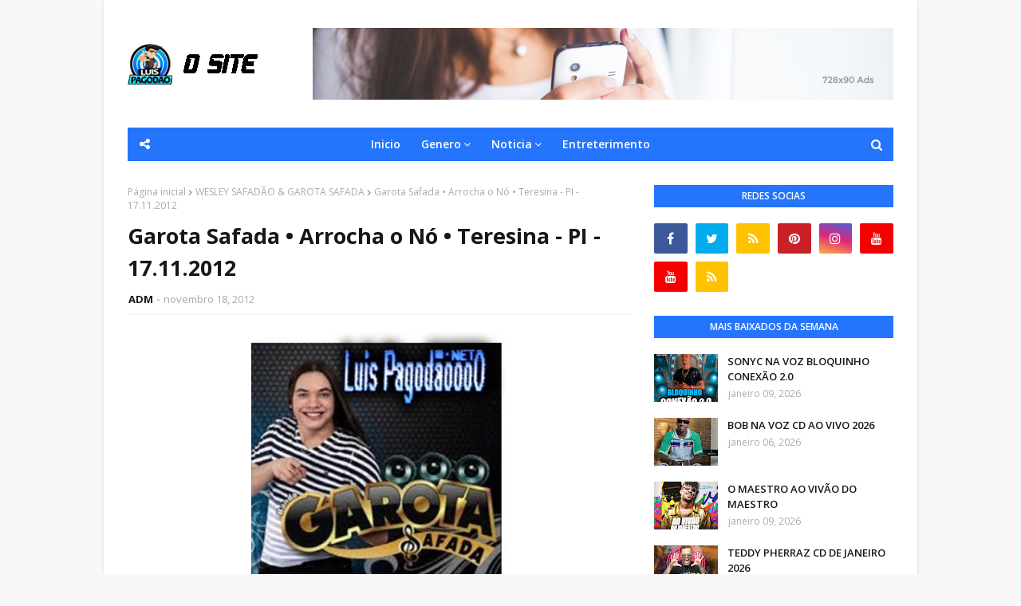

--- FILE ---
content_type: text/html; charset=UTF-8
request_url: https://www.luispagodao.net/2012/11/garota-safada-arrocha-o-no-teresina-pi.html
body_size: 48681
content:
<!DOCTYPE html>
<html class='ltr' dir='ltr' xmlns='http://www.w3.org/1999/xhtml' xmlns:b='http://www.google.com/2005/gml/b' xmlns:data='http://www.google.com/2005/gml/data' xmlns:expr='http://www.google.com/2005/gml/expr'>
<head>
<meta content='width=device-width, initial-scale=1, minimum-scale=1, maximum-scale=1' name='viewport'/>
<title>Garota Safada &#8226; Arrocha o Nó &#8226;  Teresina - PI - 17.11.2012</title>
<meta content='text/html; charset=UTF-8' http-equiv='Content-Type'/>
<!-- Chrome, Firefox OS and Opera -->
<meta content='#f8f8f8' name='theme-color'/>
<!-- Windows Phone -->
<meta content='#f8f8f8' name='msapplication-navbutton-color'/>
<meta content='blogger' name='generator'/>
<link href='https://www.luispagodao.net/favicon.ico' rel='icon' type='image/x-icon'/>
<link href='https://www.luispagodao.net/2012/11/garota-safada-arrocha-o-no-teresina-pi.html' rel='canonical'/>
<link rel="alternate" type="application/atom+xml" title="&#174; LUIS PAGODÃO.NET - Atom" href="https://www.luispagodao.net/feeds/posts/default" />
<link rel="alternate" type="application/rss+xml" title="&#174; LUIS PAGODÃO.NET - RSS" href="https://www.luispagodao.net/feeds/posts/default?alt=rss" />
<link rel="service.post" type="application/atom+xml" title="&#174; LUIS PAGODÃO.NET - Atom" href="https://www.blogger.com/feeds/6334159296906611239/posts/default" />

<link rel="alternate" type="application/atom+xml" title="&#174; LUIS PAGODÃO.NET - Atom" href="https://www.luispagodao.net/feeds/807204059570155571/comments/default" />
<!--Can't find substitution for tag [blog.ieCssRetrofitLinks]-->
<link href='https://blogger.googleusercontent.com/img/b/R29vZ2xl/AVvXsEi0Sop9wQtaXUaAl1eoQpUHU0GsTgw5kgzzxJPt_bjszVCk__3hBZQ7l3wNRSCHmuaLlsulWoPyuFGy7rG7gRzf2S3GlCR3bh3d-DgID6Azv1TAXTZZsOmmEAwis0YoJq-3Hj7TxEElIfY/s320/gaorota+safada.jpg' rel='image_src'/>
<meta content='https://www.luispagodao.net/2012/11/garota-safada-arrocha-o-no-teresina-pi.html' property='og:url'/>
<meta content='Garota Safada • Arrocha o Nó •  Teresina - PI - 17.11.2012' property='og:title'/>
<meta content='      NFORMAÇÕES DO CD     TAMANHO: 136 MB      FORMATO: MP3   FAIXAS:31 MUSICAS          SERVIDOR:   SUA MUSICA       ' property='og:description'/>
<meta content='https://blogger.googleusercontent.com/img/b/R29vZ2xl/AVvXsEi0Sop9wQtaXUaAl1eoQpUHU0GsTgw5kgzzxJPt_bjszVCk__3hBZQ7l3wNRSCHmuaLlsulWoPyuFGy7rG7gRzf2S3GlCR3bh3d-DgID6Azv1TAXTZZsOmmEAwis0YoJq-3Hj7TxEElIfY/w1200-h630-p-k-no-nu/gaorota+safada.jpg' property='og:image'/>
<!-- Google Fonts -->
<link href='//fonts.googleapis.com/css?family=Open+Sans:400,400i,600,600i,700,700i' media='all' rel='stylesheet' type='text/css'/>
<link href='https://stackpath.bootstrapcdn.com/font-awesome/4.7.0/css/font-awesome.min.css' rel='stylesheet'/>
<!-- Template Style CSS -->
<style type='text/css'>@font-face{font-family:'Open Sans';font-style:normal;font-weight:400;font-stretch:100%;font-display:swap;src:url(//fonts.gstatic.com/s/opensans/v44/memSYaGs126MiZpBA-UvWbX2vVnXBbObj2OVZyOOSr4dVJWUgsjZ0B4taVIUwaEQbjB_mQ.woff2)format('woff2');unicode-range:U+0460-052F,U+1C80-1C8A,U+20B4,U+2DE0-2DFF,U+A640-A69F,U+FE2E-FE2F;}@font-face{font-family:'Open Sans';font-style:normal;font-weight:400;font-stretch:100%;font-display:swap;src:url(//fonts.gstatic.com/s/opensans/v44/memSYaGs126MiZpBA-UvWbX2vVnXBbObj2OVZyOOSr4dVJWUgsjZ0B4kaVIUwaEQbjB_mQ.woff2)format('woff2');unicode-range:U+0301,U+0400-045F,U+0490-0491,U+04B0-04B1,U+2116;}@font-face{font-family:'Open Sans';font-style:normal;font-weight:400;font-stretch:100%;font-display:swap;src:url(//fonts.gstatic.com/s/opensans/v44/memSYaGs126MiZpBA-UvWbX2vVnXBbObj2OVZyOOSr4dVJWUgsjZ0B4saVIUwaEQbjB_mQ.woff2)format('woff2');unicode-range:U+1F00-1FFF;}@font-face{font-family:'Open Sans';font-style:normal;font-weight:400;font-stretch:100%;font-display:swap;src:url(//fonts.gstatic.com/s/opensans/v44/memSYaGs126MiZpBA-UvWbX2vVnXBbObj2OVZyOOSr4dVJWUgsjZ0B4jaVIUwaEQbjB_mQ.woff2)format('woff2');unicode-range:U+0370-0377,U+037A-037F,U+0384-038A,U+038C,U+038E-03A1,U+03A3-03FF;}@font-face{font-family:'Open Sans';font-style:normal;font-weight:400;font-stretch:100%;font-display:swap;src:url(//fonts.gstatic.com/s/opensans/v44/memSYaGs126MiZpBA-UvWbX2vVnXBbObj2OVZyOOSr4dVJWUgsjZ0B4iaVIUwaEQbjB_mQ.woff2)format('woff2');unicode-range:U+0307-0308,U+0590-05FF,U+200C-2010,U+20AA,U+25CC,U+FB1D-FB4F;}@font-face{font-family:'Open Sans';font-style:normal;font-weight:400;font-stretch:100%;font-display:swap;src:url(//fonts.gstatic.com/s/opensans/v44/memSYaGs126MiZpBA-UvWbX2vVnXBbObj2OVZyOOSr4dVJWUgsjZ0B5caVIUwaEQbjB_mQ.woff2)format('woff2');unicode-range:U+0302-0303,U+0305,U+0307-0308,U+0310,U+0312,U+0315,U+031A,U+0326-0327,U+032C,U+032F-0330,U+0332-0333,U+0338,U+033A,U+0346,U+034D,U+0391-03A1,U+03A3-03A9,U+03B1-03C9,U+03D1,U+03D5-03D6,U+03F0-03F1,U+03F4-03F5,U+2016-2017,U+2034-2038,U+203C,U+2040,U+2043,U+2047,U+2050,U+2057,U+205F,U+2070-2071,U+2074-208E,U+2090-209C,U+20D0-20DC,U+20E1,U+20E5-20EF,U+2100-2112,U+2114-2115,U+2117-2121,U+2123-214F,U+2190,U+2192,U+2194-21AE,U+21B0-21E5,U+21F1-21F2,U+21F4-2211,U+2213-2214,U+2216-22FF,U+2308-230B,U+2310,U+2319,U+231C-2321,U+2336-237A,U+237C,U+2395,U+239B-23B7,U+23D0,U+23DC-23E1,U+2474-2475,U+25AF,U+25B3,U+25B7,U+25BD,U+25C1,U+25CA,U+25CC,U+25FB,U+266D-266F,U+27C0-27FF,U+2900-2AFF,U+2B0E-2B11,U+2B30-2B4C,U+2BFE,U+3030,U+FF5B,U+FF5D,U+1D400-1D7FF,U+1EE00-1EEFF;}@font-face{font-family:'Open Sans';font-style:normal;font-weight:400;font-stretch:100%;font-display:swap;src:url(//fonts.gstatic.com/s/opensans/v44/memSYaGs126MiZpBA-UvWbX2vVnXBbObj2OVZyOOSr4dVJWUgsjZ0B5OaVIUwaEQbjB_mQ.woff2)format('woff2');unicode-range:U+0001-000C,U+000E-001F,U+007F-009F,U+20DD-20E0,U+20E2-20E4,U+2150-218F,U+2190,U+2192,U+2194-2199,U+21AF,U+21E6-21F0,U+21F3,U+2218-2219,U+2299,U+22C4-22C6,U+2300-243F,U+2440-244A,U+2460-24FF,U+25A0-27BF,U+2800-28FF,U+2921-2922,U+2981,U+29BF,U+29EB,U+2B00-2BFF,U+4DC0-4DFF,U+FFF9-FFFB,U+10140-1018E,U+10190-1019C,U+101A0,U+101D0-101FD,U+102E0-102FB,U+10E60-10E7E,U+1D2C0-1D2D3,U+1D2E0-1D37F,U+1F000-1F0FF,U+1F100-1F1AD,U+1F1E6-1F1FF,U+1F30D-1F30F,U+1F315,U+1F31C,U+1F31E,U+1F320-1F32C,U+1F336,U+1F378,U+1F37D,U+1F382,U+1F393-1F39F,U+1F3A7-1F3A8,U+1F3AC-1F3AF,U+1F3C2,U+1F3C4-1F3C6,U+1F3CA-1F3CE,U+1F3D4-1F3E0,U+1F3ED,U+1F3F1-1F3F3,U+1F3F5-1F3F7,U+1F408,U+1F415,U+1F41F,U+1F426,U+1F43F,U+1F441-1F442,U+1F444,U+1F446-1F449,U+1F44C-1F44E,U+1F453,U+1F46A,U+1F47D,U+1F4A3,U+1F4B0,U+1F4B3,U+1F4B9,U+1F4BB,U+1F4BF,U+1F4C8-1F4CB,U+1F4D6,U+1F4DA,U+1F4DF,U+1F4E3-1F4E6,U+1F4EA-1F4ED,U+1F4F7,U+1F4F9-1F4FB,U+1F4FD-1F4FE,U+1F503,U+1F507-1F50B,U+1F50D,U+1F512-1F513,U+1F53E-1F54A,U+1F54F-1F5FA,U+1F610,U+1F650-1F67F,U+1F687,U+1F68D,U+1F691,U+1F694,U+1F698,U+1F6AD,U+1F6B2,U+1F6B9-1F6BA,U+1F6BC,U+1F6C6-1F6CF,U+1F6D3-1F6D7,U+1F6E0-1F6EA,U+1F6F0-1F6F3,U+1F6F7-1F6FC,U+1F700-1F7FF,U+1F800-1F80B,U+1F810-1F847,U+1F850-1F859,U+1F860-1F887,U+1F890-1F8AD,U+1F8B0-1F8BB,U+1F8C0-1F8C1,U+1F900-1F90B,U+1F93B,U+1F946,U+1F984,U+1F996,U+1F9E9,U+1FA00-1FA6F,U+1FA70-1FA7C,U+1FA80-1FA89,U+1FA8F-1FAC6,U+1FACE-1FADC,U+1FADF-1FAE9,U+1FAF0-1FAF8,U+1FB00-1FBFF;}@font-face{font-family:'Open Sans';font-style:normal;font-weight:400;font-stretch:100%;font-display:swap;src:url(//fonts.gstatic.com/s/opensans/v44/memSYaGs126MiZpBA-UvWbX2vVnXBbObj2OVZyOOSr4dVJWUgsjZ0B4vaVIUwaEQbjB_mQ.woff2)format('woff2');unicode-range:U+0102-0103,U+0110-0111,U+0128-0129,U+0168-0169,U+01A0-01A1,U+01AF-01B0,U+0300-0301,U+0303-0304,U+0308-0309,U+0323,U+0329,U+1EA0-1EF9,U+20AB;}@font-face{font-family:'Open Sans';font-style:normal;font-weight:400;font-stretch:100%;font-display:swap;src:url(//fonts.gstatic.com/s/opensans/v44/memSYaGs126MiZpBA-UvWbX2vVnXBbObj2OVZyOOSr4dVJWUgsjZ0B4uaVIUwaEQbjB_mQ.woff2)format('woff2');unicode-range:U+0100-02BA,U+02BD-02C5,U+02C7-02CC,U+02CE-02D7,U+02DD-02FF,U+0304,U+0308,U+0329,U+1D00-1DBF,U+1E00-1E9F,U+1EF2-1EFF,U+2020,U+20A0-20AB,U+20AD-20C0,U+2113,U+2C60-2C7F,U+A720-A7FF;}@font-face{font-family:'Open Sans';font-style:normal;font-weight:400;font-stretch:100%;font-display:swap;src:url(//fonts.gstatic.com/s/opensans/v44/memSYaGs126MiZpBA-UvWbX2vVnXBbObj2OVZyOOSr4dVJWUgsjZ0B4gaVIUwaEQbjA.woff2)format('woff2');unicode-range:U+0000-00FF,U+0131,U+0152-0153,U+02BB-02BC,U+02C6,U+02DA,U+02DC,U+0304,U+0308,U+0329,U+2000-206F,U+20AC,U+2122,U+2191,U+2193,U+2212,U+2215,U+FEFF,U+FFFD;}</style>
<style id='page-skin-1' type='text/css'><!--
/*
-----------------------------------------------
Blogger Template Style
Name:        Superfast
License:     Free Version
Version:     2.0
Author:      TemplatesYard
Author Url:  https://www.templatesyard.com/
----------------------------------------------- */
a,abbr,acronym,address,applet,b,big,blockquote,body,caption,center,cite,code,dd,del,dfn,div,dl,dt,em,fieldset,font,form,h1,h2,h3,h4,h5,h6,html,i,iframe,img,ins,kbd,label,legend,li,object,p,pre,q,s,samp,small,span,strike,strong,sub,sup,table,tbody,td,tfoot,th,thead,tr,tt,u,ul,var{padding:0;border:0;outline:0;vertical-align:baseline;background:0 0;text-decoration:none }.CSS_LIGHTBOX{z-index:999999!important}.CSS_LIGHTBOX_ATTRIBUTION_INDEX_CONTAINER .CSS_HCONT_CHILDREN_HOLDER > .CSS_LAYOUT_COMPONENT.CSS_HCONT_CHILD:first-child > .CSS_LAYOUT_COMPONENT{opacity:0}#google_translate_element {clear: both;}.thread-expanded .thread-count a {display: none;}.comments .continue {display: none!important;}form,textarea,input,button{-webkit-appearance:none;-moz-appearance:none;appearance:none;border-radius:0 }dl,ul{list-style-position:inside;font-weight:400;list-style:none }ul li{list-style:none }caption,th{text-align:center }img{border:none;position:relative }a,a:visited{text-decoration:none }.clearfix{clear:both }.section,.widget,.widget ul{margin:0;padding:0 }a{color:#2475fc }a img{border:0 }abbr{text-decoration:none }.CSS_LIGHTBOX{z-index:999999!important }.separator a{clear:none!important;float:none!important;margin-left:0!important;margin-right:0!important }#navbar-iframe,.widget-item-control,a.quickedit,.home-link,.feed-links{display:none!important }.center{display:table;margin:0 auto;position:relative }.widget > h2,.widget > h3{display:none }body{background:#f8f8f8 url() repeat fixed top left;background-color:#f8f8f8;font-family:'Open Sans',sans-serif;font-size:14px;font-weight:400;color:#656565;word-wrap:break-word;margin:0;padding:0 }#outer-wrapper{max-width:1020px;margin:0 auto;background-color:#fff;box-shadow:0 0 5px rgba(0,0,0,.1) }.row{width:960px }#content-wrapper{margin:30px auto 0;overflow:hidden }#content-wrapper > .container{margin:0 -15px }#main-wrapper{float:left;overflow:hidden;width:66.66666667%;box-sizing:border-box;word-wrap:break-word;padding:0 15px;margin:0 }#sidebar-wrapper{float:right;overflow:hidden;width:33.33333333%;box-sizing:border-box;word-wrap:break-word;padding:0 15px }.post-image-wrap{position:relative;display:block }.post-image-link,.about-author .avatar-container,.comments .avatar-image-container{background-color:rgba(155,155,155,0.07);color:transparent!important }.post-thumb{display:block;position:relative;width:100%;height:100%;object-fit:cover;z-index:1;opacity: 0;transition:opacity .17s ease,transform .17s ease }.post-thumb.lazy-yard {opacity: 1;}.post-image-link:hover .post-thumb,.post-image-wrap:hover .post-image-link .post-thumb{opacity:.9 }.post-title a{display:block }.social a:before{display:inline-block;font-family:FontAwesome;font-style:normal;font-weight:400 }.social .blogger a:before{content:"\f37d" }.social .facebook a:before{content:"\f09a" }.social .twitter a:before{content:"\f099" }.social .gplus a:before{content:"\f0d5" }.social .rss a:before{content:"\f09e" }.social .youtube a:before{content:"\f167" }.social .skype a:before{content:"\f17e" }.social .stumbleupon a:before{content:"\f1a4" }.social .tumblr a:before{content:"\f173" }.social .vk a:before{content:"\f189" }.social .stack-overflow a:before{content:"\f16c" }.social .github a:before{content:"\f09b" }.social .linkedin a:before{content:"\f0e1" }.social .dribbble a:before{content:"\f17d" }.social .soundcloud a:before{content:"\f1be" }.social .behance a:before{content:"\f1b4" }.social .digg a:before{content:"\f1a6" }.social .instagram a:before{content:"\f16d" }.social .pinterest a:before{content:"\f0d2" }.social .twitch a:before{content:"\f1e8" }.social .delicious a:before{content:"\f1a5" }.social .codepen a:before{content:"\f1cb" }.social .reddit a:before{content:"\f1a1" }.social .whatsapp a:before{content:"\f232" }.social .snapchat a:before{content:"\f2ac" }.social .email a:before{content:"\f0e0" }.social .external-link a:before{content:"\f35d" }.social-color .blogger a{background-color:#ff5722 }.social-color .facebook a{background-color:#3b5999 }.social-color .twitter a{background-color:#00acee }.social-color .gplus a{background-color:#db4a39 }.social-color .youtube a{background-color:#f50000 }.social-color .instagram a{background:linear-gradient(15deg,#ffb13d,#dd277b,#4d5ed4) }.social-color .pinterest a{background-color:#ca2127 }.social-color .dribbble a{background-color:#ea4c89 }.social-color .linkedin a{background-color:#0077b5 }.social-color .tumblr a{background-color:#365069 }.social-color .twitch a{background-color:#6441a5 }.social-color .rss a{background-color:#ffc200 }.social-color .skype a{background-color:#00aff0 }.social-color .stumbleupon a{background-color:#eb4823 }.social-color .vk a{background-color:#4a76a8 }.social-color .stack-overflow a{background-color:#f48024 }.social-color .github a{background-color:#24292e }.social-color .soundcloud a{background:linear-gradient(#ff7400,#ff3400) }.social-color .behance a{background-color:#191919 }.social-color .digg a{background-color:#1b1a19 }.social-color .delicious a{background-color:#0076e8 }.social-color .codepen a{background-color:#000 }.social-color .reddit a{background-color:#ff4500 }.social-color .whatsapp a{background-color:#3fbb50 }.social-color .snapchat a{background-color:#ffe700 }.social-color .email a{background-color:#888 }.social-color .external-link a{background-color:#171717 }#header-wrap{position:relative;margin:0;}#header-wrap .container{margin:0 auto }.header-header{background-color:#fff;width:100%;height:auto;position:relative;overflow:hidden;padding:35px 0 }.header-logo{position:relative;float:left;width:auto;max-width:200px;max-height:60px;margin:0;padding:15px 0 }.header-logo .header-image-wrapper{display:block }.header-logo img{max-width:100%;max-height:60px;margin:0 }.header-logo h1{color:#171717;font-size:36px;line-height:60px;margin:0 }.header-logo p{font-size:12px;margin:5px 0 0 }.header-ads{position:relative;float:right }.header-ads .widget > .widget-title{display:none }.header-ads .widget{max-width:100% }.header-ads .widget .widget-content{width:728px;max-width:100%;max-height:90px;line-height:1 }#mobile-logo .widget > .widget-title > h3{display:none }.mobile-header{display:none;position:relative;float:left;width:100%;height:42px;z-index:9 }.mobile-header .logo-content{position:relative;float:left;display:block;width:100%;height:42px;text-align:center;z-index:2 }.mobile-header .logo-content > a{height:30px;display:inline-block;padding:6px 0 }.mobile-header .logo-content > a > img{height:30px }.mobile-header .logo-content > h3{font-size:20px;height:30px;line-height:30px;margin:6px 0 0 }.mobile-header .logo-content > h3 > a{color:#fff }.header-menu{position:relative;width:100%;height:42px;background-color:#2475fc;z-index:10;font-size:13px;margin:0 }.social-toggle{position:absolute;line-height:42px;height:42px;width:42px;top:0;left:0;font-family:FontAwesome;color:#ffffff;font-size:15px;font-weight:400;text-align:center;cursor:pointer;z-index:20;padding:0 }.social-toggle:before{content:"\f1e0" }.social-active .social-toggle:before{content:"\f00d" }#social-menu{display:none;position:absolute;width:100%;height:42px;top:0;left:0;background-color:#2475fc;text-align:center;z-index:15;margin:0 }.social-menu .social li{display:inline-block;padding:0;margin:0 }.social-menu .social li a{display:block;height:42px;font-size:14px;color:#ffffff;line-height:42px;padding:0 10px;margin:0 5px;transition:color .17s ease }#main-menu .widget,#main-menu .widget > .widget-title{display:none }#main-menu .show-menu{display:block }#main-menu{position:relative;height:42px;text-align:center;z-index:10 }#main-menu ul > li{display:inline-block;position:relative;margin:0;padding:0;transition:background .17s }#main-menu ul > li > a{position:relative;color:#ffffff;font-size:14px;font-weight:600;line-height:42px;display:inline-block;padding:0 10px;margin:0 3px;transition:color .17s ease }#main-menu ul > li:hover > a{color:#ffffff }#main-menu ul > li > ul{position:absolute;float:left;left:0;top:42px;width:180px;background-color:#171717;z-index:99999;margin-top:0;padding:0;box-shadow:0 3px 5px rgba(0,0,0,0.2);visibility:hidden;opacity:0 }#main-menu ul > li > ul > li > ul{position:absolute;float:left;top:0;left:100%;margin:0 }#main-menu ul > li > ul > li{display:block;float:none;position:relative;transition:all .17s ease }#main-menu ul > li > ul > li a{display:block;height:36px;font-size:13px;color:#fff;font-weight:600;line-height:36px;box-sizing:border-box;margin:0;padding:0 15px;border-bottom:1px solid rgba(255,255,255,0.05);transition:all .17s ease }#main-menu ul > li > ul > li:last-child a{border:0 }#main-menu ul > li > ul > li:hover{background-color:rgba(0,0,0,0.2) }#main-menu ul > li > ul > li:hover > a{color:#2475fc }#main-menu ul > li.has-sub > a:after{content:'\f107';float:right;font-family:FontAwesome;font-size:14px;font-weight:400;margin:0 0 0 3px }#main-menu ul > li > ul > li.has-sub > a:after{content:'\f105';float:right;margin:0 }#main-menu ul > li:hover > ul,#main-menu ul > li > ul > li:hover > ul{visibility:visible;opacity:1 }#main-menu ul ul{transition:all .17s ease }.no-posts{float:left;width:100%;height:100px;line-height:100px;text-align:center }.show-search,.hide-search{position:absolute;right:0;top:0;display:block;width:42px;height:42px;line-height:42px;z-index:20;color:#ffffff;font-size:15px;text-align:center;cursor:pointer;transition:color .17s ease }.show-search:before{content:"\f002";font-family:FontAwesome;font-weight:400 }.hide-search:before{content:"\f00d";font-family:FontAwesome;font-weight:400 }.show-search:hover,.hide-search:hover{color:#ffffff }#nav-search{display:none;position:absolute;left:0;top:0;width:100%;height:42px;z-index:99;background-color:#2475fc;box-sizing:border-box;padding:0 }#nav-search .search-form{width:100%;height:42px;background-color:rgba(0,0,0,0);line-height:42px;overflow:hidden;padding:0 }#nav-search .search-input{width:100%;height:42px;font-family:inherit;color:#ffffff;margin:0;padding:0 60px 0 20px;background-color:rgba(0,0,0,0);font-size:13px;font-weight:400;box-sizing:border-box;border:0 }#nav-search .search-input:focus{color:#ffffff;outline:none }.slide-menu-toggle{display:none;position:absolute;line-height:42px;height:42px;width:42px;top:0;left:0;font-family:FontAwesome;color:#ffffff;font-size:17px;font-weight:400;text-align:center;cursor:pointer;z-index:99;padding:0 }.slide-menu-toggle:before{content:"\f0c9" }.nav-active .slide-menu-toggle:before{content:"\f00d" }.mobile-menu{display:none;position:absolute;top:42px;left:0;width:100%;background-color:#171717;box-sizing:border-box;padding:20px;border-top:1px solid rgba(255,255,255,0.08);visibility:hidden;opacity:0;transform-origin:0 0;transform:scaleY(0);transition:all .17s ease }.nav-active .mobile-menu{visibility:visible;opacity:1;transform:scaleY(1) }.mobile-menu > ul{margin:0 }.mobile-menu .m-sub{display:none;padding:0 }.mobile-menu ul li{position:relative;display:block;overflow:hidden;float:left;width:100%;font-size:13px;font-weight:700;text-transform:uppercase;line-height:38px;margin:0;padding:0;border-top:1px solid rgba(255,255,255,0.05) }.mobile-menu > ul li ul{overflow:hidden }.mobile-menu > ul > li:first-child{border-top:0 }.mobile-menu ul li a{color:#fff;padding:0;display:block;transition:all .17s ease }.mobile-menu ul li.has-sub .submenu-toggle{position:absolute;top:0;right:0;color:#fff;cursor:pointer }.mobile-menu ul li.has-sub .submenu-toggle:after{content:'\f105';font-family:FontAwesome;font-weight:400;float:right;width:34px;font-size:16px;text-align:center;transition:all .17s ease }.mobile-menu ul li.has-sub.show > .submenu-toggle:after{transform:rotate(90deg) }.mobile-menu > ul > li > ul > li{border-color:rgba(255,255,255,0.05) }.mobile-menu > ul > li > ul > li a{font-size:13px;text-transform:initial;font-weight:400 }.mobile-menu > ul > li > ul > li > a{color:#fff;opacity:.7;padding:0 0 0 15px }.mobile-menu > ul > li > ul > li > ul > li{border-color:rgba(255,255,255,0.02) }.mobile-menu > ul > li > ul > li > ul > li > a{color:#fff;opacity:.7;padding:0 0 0 30px }.mobile-menu ul li a:hover,.mobile-menu ul > li > .submenu-toggle:hover{color:#2475fc }#home-ad, .ad-after-post h3{display:none;}.ad-after-post {float: left;width: 100%;margin-top: 30px;}.post-meta{overflow:hidden;color:#aaa;font-size:13px;font-weight:400;padding:0 1px }.post-meta .post-author,.post-meta .post-date{float:left;display:inline-block;margin:0 }.post-meta .post-author:after{content:'-';margin:0 4px }.post-author{font-weight:700 }.post-meta a{color:#171717;transition:color .17s }.post-meta a:hover{color:#2475fc }.queryMessage{overflow:hidden;background-color:#f2f2f2;color:#171717;font-size:13px;font-weight:400;padding:8px 10px;margin:0 0 25px }.queryMessage .query-info{margin:0 5px }.queryMessage .search-query,.queryMessage .search-label{font-weight:700;text-transform:uppercase }.queryMessage .search-query:before,.queryMessage .search-label:before{content:"\201c" }.queryMessage .search-query:after,.queryMessage .search-label:after{content:"\201d" }.queryMessage a.show-more{float:right;color:#2475fc;text-decoration:underline;transition:opacity .17s }.queryMessage a.show-more:hover{opacity:.8 }.queryEmpty{font-size:13px;font-weight:400;padding:10px 0;margin:0 0 25px;text-align:center }.title-wrap{position:relative;float:left;width:100%;height:28px;background-color:#2475fc;display:block;margin:0 0 20px }.title-wrap > h3{display:block;font-size:12px;color:#ffffff;font-weight:600;line-height:28px;text-transform:uppercase;text-align:center;padding:0 15px;margin:0 }.home-ad .widget > .widget-title{display:none }.home-ad .widget{width:728px;max-width:100%;margin:0 auto }.home-ad .widget .widget-content{position:relative;width:100%;max-height:90px;overflow:hidden;line-height:1;margin:0 0 30px }.index-post-wrap{position:relative;float:left;width:100% }.blog-post{display:block;overflow:hidden;word-wrap:break-word }.index-post{display:block;margin:0 0 30px }.index-post .post-image-wrap{float:left;width:250px;height:185px;overflow:hidden;margin:0 20px 0 0 }.index-post .post-image-wrap .post-image-link{width:100%;height:100%;position:relative;display:block;z-index:1;overflow:hidden }.index-post .post-info{overflow:hidden }.index-post .post-info > h2{font-size:20px;font-weight:700;line-height:1.5em;text-decoration:none;margin:0 }.index-post .post-info > h2 > a{display:block;color:#171717;transition:color .17s }.index-post .post-info > h2:hover > a{color:#2475fc }.widget iframe,.widget img{max-width:100% }.date-header{display:block;overflow:hidden;font-weight:400;margin:0!important;padding:0 }.index-post .post-meta{margin:10px 0 0 }.post-snippet{position:relative;display:block;overflow:hidden;font-size:13px;line-height:1.6em;font-weight:400;margin:7px 0 0 }a.read-more{display:inline-block;background-color:#2475fc;color:#fff;height:28px;font-size:13px;font-weight:600;line-height:28px;padding:0 15px;margin:12px 0 0;border-radius:2px;transition:background .17s ease }a.read-more:hover{background-color:#171717 }#breadcrumb{font-size:12px;font-weight:400;color:#aaa;margin:0 0 10px }#breadcrumb a{color:#aaa;transition:color .17s }#breadcrumb a:hover{color:#2475fc }#breadcrumb a,#breadcrumb em{display:inline-block }#breadcrumb .delimiter:after{content:'\f054';font-family:FontAwesome;font-size:8px;font-weight:400;font-style:normal;vertical-align:middle;margin:0 3px }.item-post h1.post-title{color:#171717;font-size:27px;line-height:1.5em;font-weight:700;position:relative;display:block;margin:10px 0;padding:0 }.static_page .item-post h1.post-title{margin:0 }.item-post .post-body{width:100%;font-size:15px;line-height:1.5em;overflow:hidden;padding:20px 0 0;margin:10px 0 0;border-top:1px dashed #ebebeb }.static_page .item-post .post-body{padding:20px 0 }.item-post .post-outer{padding:0 }.item-post .post-body img{max-width:100% }.main .widget{margin:0 }.main .Blog{border-bottom-width:0 }.post-footer{position:relative;float:left;width:100%;margin:20px 0 0 }.inline-ad{position:relative;display:block;max-height:60px;margin:0 0 30px }.inline-ad > ins{display:block!important;margin:0 auto!important }.item .inline-ad{float:left;width:100%;margin:20px 0 0 }.item-post-wrap > .inline-ad{margin:0 0 20px }.post-labels{overflow:hidden;height:auto;position:relative;margin:0 0 20px;padding:0 }.post-labels span,.post-labels a{float:left;height:22px;background-color:#f2f2f2;color:#171717;font-size:12px;line-height:22px;font-weight:400;margin:0;padding:0 10px;border-radius:2px }.post-labels span{background-color:#2475fc;color:#fff }.post-labels a{margin:0 0 0 5px;transition:all .17s ease }.post-labels a:hover{background-color:#2475fc;color:#fff;border-color:#2475fc }.post-reactions{height:28px;display:block;margin:0 0 15px }.post-reactions span{float:left;color:#171717;font-size:11px;line-height:25px;text-transform:uppercase;font-weight:700 }.reactions-inner{float:left;margin:0;height:28px }.post-share{position:relative;overflow:hidden;line-height:0;margin:0 0 30px }ul.share-links{position:relative }.share-links li{width:32px;float:left;box-sizing:border-box;margin:0 5px 0 0 }.share-links li.facebook,.share-links li.twitter{width:20% }.share-links li a{float:left;display:inline-block;cursor:pointer;width:100%;height:32px;line-height:32px;color:#fff;font-weight:400;font-size:13px;text-align:center;box-sizing:border-box;opacity:1;border-radius:2px;transition:all .17s ease }.share-links li.whatsapp-mobile{display:none }.is-mobile li.whatsapp-desktop{display:none }.is-mobile li.whatsapp-mobile{display:inline-block }.share-links li a:before{float:left;display:block;width:32px;background-color:rgba(0,0,0,0.05);text-align:center;line-height:32px }.share-links li a:hover{opacity:.8 }ul.post-nav{position:relative;overflow:hidden;display:block;margin:0 0 30px }.post-nav li{display:inline-block;width:50% }.post-nav .post-prev{float:left;text-align:left;box-sizing:border-box;padding:0 10px }.post-nav .post-next{float:right;text-align:right;box-sizing:border-box;padding:0 10px }.post-nav li a{color:#171717;line-height:1.4em;display:block;overflow:hidden;transition:color .17s }.post-nav li:hover a{color:#2475fc }.post-nav li span{display:block;font-size:11px;color:#aaa;font-weight:700;text-transform:uppercase;padding:0 0 2px }.post-nav .post-prev span:before{content:"\f053";float:left;font-family:FontAwesome;font-size:10px;font-weight:400;text-transform:none;margin:0 2px 0 0 }.post-nav .post-next span:after{content:"\f054";float:right;font-family:FontAwesome;font-size:10px;font-weight:400;text-transform:none;margin:0 0 0 2px }.post-nav p{font-size:12px;font-weight:400;line-height:1.4em;margin:0 }.post-nav .post-nav-active p{color:#aaa }.about-author{position:relative;display:block;overflow:hidden;padding:20px;margin:0 0 30px;border:1px solid #e6e6e6 }.about-author .avatar-container{position:relative;float:left;width:80px;height:80px;background-color:rgba(255,255,255,0.05);overflow:hidden;margin:0 15px 0 0 }.about-author .author-avatar{float:left;width:100%;height:100% }.author-name{overflow:hidden;display:inline-block;font-size:12px;font-weight:700;text-transform:uppercase;line-height:14px;margin:7px 0 3px }.author-name span{color:#171717 }.author-name a{color:#2475fc;transition:opacity .17s }.author-name a:hover{opacity:.8 }.author-description{display:block;overflow:hidden;font-size:12px;font-weight:400;line-height:1.6em }.author-description a:hover{text-decoration:underline }#related-wrap{overflow:hidden;margin:0 0 30px }#related-wrap .related-tag{display:none }.related-ready{float:left;width:100% }.related-ready .loader{height:178px }ul.related-posts{position:relative;overflow:hidden;margin:0 -10px;padding:0 }.related-posts .related-item{width:33.33333333%;position:relative;overflow:hidden;float:left;display:block;box-sizing:border-box;padding:0 10px;margin:0 }.related-posts .post-image-link{width:100%;height:130px;position:relative;overflow:hidden;display:block }.related-posts .post-title{font-size:13px;font-weight:600;line-height:1.5em;display:block;margin:7px 0 5px }.related-posts .post-title a{color:#171717;transition:color .17s }.related-posts .related-item:hover .post-title a{color:#2475fc }.related-posts .post-meta{font-size:12px }#blog-pager{float:left;width:100%;overflow:hidden;clear:both;margin:0 0 30px }.blog-pager a,.blog-pager span{float:left;display:block;min-width:30px;height:30px;background-color:#f2f2f2;color:#171717;font-size:13px;font-weight:700;line-height:30px;text-align:center;box-sizing:border-box;padding:0 10px;margin:0 5px 0 0;border-radius:2px;transition:all .17s ease }.blog-pager span.page-dots{min-width:20px;background-color:#fff;font-size:16px;color:#656565;font-weight:400;line-height:32px;padding:0 }.blog-pager .page-of{display:none;width:auto;float:right;border-color:rgba(0,0,0,0);margin:0 }.blog-pager .page-active,.blog-pager a:hover{background-color:#2475fc;color:#fff;border-color:#2475fc }.blog-pager .page-prev:before,.blog-pager .page-next:before{font-family:FontAwesome;font-size:11px;font-weight:400 }.blog-pager .page-prev:before{content:'\f053' }.blog-pager .page-next:before{content:'\f054' }.blog-pager .blog-pager-newer-link,.blog-pager .blog-pager-older-link{float:left;display:inline-block;width:auto;padding:0 10px;margin:0 }.blog-pager .blog-pager-older-link{float:right }.archive #blog-pager,.home .blog-pager .blog-pager-newer-link,.home .blog-pager .blog-pager-older-link{display:none }.blog-post-comments{display:none }.blog-post-comments .comments-title{margin:0 0 20px }.comments-system-disqus .comments-title,.comments-system-facebook .comments-title{margin:0 }#comments{margin:0 }#gpluscomments{float:left!important;width:100%!important;margin:0 0 25px!important }#gpluscomments iframe{float:left!important;width:100% }.comments{display:block;clear:both;margin:0;color:#171717 }.comments .comment-thread > ol{padding:0 }.comments > h3{font-size:13px;font-weight:400;font-style:italic;padding-top:1px }.comments .comments-content .comment{list-style:none;margin:0;padding:0 0 8px }.comments .comments-content .comment:first-child{padding-top:0 }.facebook-tab,.fb_iframe_widget_fluid span,.fb_iframe_widget iframe{width:100%!important }.comments .item-control{position:static }.comments .avatar-image-container{float:left;overflow:hidden;position:absolute }.comments .avatar-image-container,.comments .avatar-image-container img{height:35px;max-height:35px;width:35px;max-width:35px;border-radius:100% }.comments .comment-block{overflow:hidden;padding:0 0 10px }.comments .comment-block,.comments .comments-content .comment-replies{margin:0 0 0 50px }.comments .comments-content .inline-thread{padding:0 }.comments .comment-actions{float:left;width:100%;position:relative;margin:0 }.comments .comments-content .comment-header{font-size:15px;display:block;overflow:hidden;clear:both;margin:0 0 3px;padding:0 0 5px;border-bottom:1px dashed #d6d6d6 }.comments .comments-content .comment-header a{color:#171717;transition:color .17s }.comments .comments-content .comment-header a:hover{color:#2475fc }.comments .comments-content .user{font-style:normal;font-weight:700;display:block }.comments .comments-content .icon.blog-author{display:none }.comments .comments-content .comment-content{float:left;font-size:13px;color:#5E5E5E;font-weight:400;text-align:left;line-height:1.4em;margin:5px 0 9px }.comments .comment .comment-actions a{margin-right:5px;padding:2px 5px;color:#171717;font-weight:400;background-color:#f2f2f2;font-size:10px;transition:all .17s ease }.comments .comment .comment-actions a:hover{color:#fff;background-color:#2475fc;border-color:#2475fc;text-decoration:none }.comments .comments-content .datetime{float:left;font-size:11px;font-weight:400;color:#aaa;position:relative;padding:0 1px;margin:4px 0 0;display:block }.comments .comments-content .datetime a,.comments .comments-content .datetime a:hover{color:#aaa }.comments .thread-toggle{margin-bottom:4px }.comments .thread-toggle .thread-arrow{height:7px;margin:0 3px 2px 0 }.comments .thread-count a,.comments .continue a{transition:opacity .17s }.comments .thread-count a:hover,.comments .continue a:hover{opacity:.8 }.comments .thread-expanded{padding:5px 0 0 }.comments .thread-chrome.thread-collapsed{display:none }.thread-arrow:before{content:'';font-family:FontAwesome;color:#171717;font-weight:400;margin:0 2px 0 0 }.comments .thread-expanded .thread-arrow:before{content:'\f0d7' }.comments .thread-collapsed .thread-arrow:before{content:'\f0da' }.comments .comments-content .comment-thread{margin:0 }.comments .continue a{padding:0 0 0 60px;font-weight:400 }.comments .comments-content .loadmore.loaded{margin:0;padding:0 }.comments .comment-replybox-thread{margin:0 }.comments .comments-content .loadmore,.comments .comments-content .loadmore.loaded{display:none }#comment-editor{margin:0 0 20px }.post-body h1,.post-body h2,.post-body h3,.post-body h4,.post-body h5,.post-body h6{color:#171717;font-weight:700;margin:0 0 15px }.post-body h1,.post-body h2{font-size:24px }.post-body h3{font-size:21px }.post-body h4{font-size:18px }.post-body h5{font-size:16px }.post-body h6{font-size:13px }blockquote{font-style:italic;padding:10px;margin:0;border-left:4px solid #2475fc }blockquote:before,blockquote:after{display:inline-block;font-family:FontAwesome;font-style:normal;font-weight:400;color:#aaa;line-height:1 }blockquote:before{content:'\f10d';margin:0 10px 0 0 }blockquote:after{content:'\f10e';margin:0 0 0 10px }.widget .post-body ul,.widget .post-body ol{line-height:1.5;font-weight:400 }.widget .post-body li{margin:5px 0;padding:0;line-height:1.5 }.post-body ul{padding:0 0 0 20px }.post-body ul li:before{content:"\f105";font-family:FontAwesome;font-size:13px;font-weight:400;margin:0 5px 0 0 }.post-body u{text-decoration:underline }.post-body a{transition:color .17s ease }.post-body strike{text-decoration:line-through }.contact-form{overflow:hidden }.contact-form .widget-title{display:none }.contact-form .contact-form-name{width:calc(50% - 5px) }.contact-form .contact-form-email{width:calc(50% - 5px);float:right }.sidebar .widget{position:relative;overflow:hidden;background-color:#fff;box-sizing:border-box;padding:0;margin:0 0 30px }.sidebar .widget-title{position:relative;float:left;width:100%;height:28px;background-color:#2475fc;display:block;margin:0 0 20px }.sidebar .widget-title > h3{display:block;font-size:12px;color:#ffffff;font-weight:600;line-height:28px;text-transform:uppercase;text-align:center;padding:0 15px;margin:0 }.sidebar .widget-content{float:left;width:100%;margin:0 }ul.social-counter{margin:0 -5px }.social-counter li{float:left;width:16.66%;box-sizing:border-box;padding:0 5px;margin:10px 0 0 }.social-counter li:nth-child(1),.social-counter li:nth-child(2),.social-counter li:nth-child(3),.social-counter li:nth-child(4),.social-counter li:nth-child(5),.social-counter li:nth-child(6){margin-top:0 }.social-counter li a{display:block;height:38px;font-size:16px;color:#fff;text-align:center;line-height:38px;border-radius:2px;transition:opacity .17s }.social-counter li a:hover{opacity:.8 }.list-label li{position:relative;display:block;padding:7px 0;border-top:1px dotted #ebebeb }.list-label li:first-child{padding-top:0;border-top:0 }.list-label li:last-child{padding-bottom:0;border-bottom:0 }.list-label li a{display:block;color:#171717;font-size:12px;font-weight:400;text-transform:capitalize;transition:color .17s }.list-label li a:before{content:"\f054";float:left;color:#171717;font-weight:400;font-family:FontAwesome;font-size:6px;margin:5px 3px 0 0;transition:color .17s }.list-label li a:hover{color:#2475fc }.list-label .label-count{position:relative;float:right;width:16px;height:16px;background-color:#2475fc;color:#fff;font-size:11px;font-weight:400;text-align:center;line-height:16px;border-radius:2px }.cloud-label li{position:relative;float:left;margin:0 5px 5px 0 }.cloud-label li a{display:block;height:26px;background-color:#f2f2f2;color:#171717;font-size:12px;line-height:26px;font-weight:400;padding:0 10px;border-radius:2px;transition:all .17s ease }.cloud-label li a:hover{color:#fff;background-color:#2475fc }.cloud-label .label-count{display:none }.sidebar .FollowByEmail > .widget-title > h3{margin:0 }.FollowByEmail .widget-content{position:relative;overflow:hidden;background-color:#171717;text-align:center;font-weight:400;box-sizing:border-box;padding:20px;border-radius:2px;}.FollowByEmail .widget-content > h3{font-size:18px;color:#ffffff;font-weight:600;text-transform:uppercase;margin:0 0 13px }.FollowByEmail .before-text{font-size:13px;line-height:1.5em;margin:0 0 15px;display:block;padding:0 10px;overflow:hidden }.FollowByEmail .widget-content:after{content:'\f0e0';position:absolute;right:-15px;top:-15px;font-family:FontAwesome;font-size:50px;color:#f0f0f0;transform:rotate(21deg) }.FollowByEmail .follow-by-email-inner{position:relative }.FollowByEmail .follow-by-email-inner .follow-by-email-address{width:100%;height:32px;color:#171717;font-size:11px;font-family:inherit;padding:0 10px;margin:0 0 10px;box-sizing:border-box;border:1px solid #f0f0f0;border-radius:2px;transition:ease .17s }.FollowByEmail .follow-by-email-inner .follow-by-email-submit{width:100%;height:32px;font-family:inherit;font-size:11px;color:#fff;background-color:#2475fc;text-transform:uppercase;text-align:center;font-weight:600;cursor:pointer;margin:0;border:0;border-radius:2px;transition:opacity .17s ease }.FollowByEmail .follow-by-email-inner .follow-by-email-submit:hover{opacity:.85 }#ArchiveList ul.flat li{color:#171717;font-size:12px;font-weight:400;padding:7px 0;border-bottom:1px dotted #eaeaea }#ArchiveList ul.flat li:first-child{padding-top:0 }#ArchiveList ul.flat li:last-child{padding-bottom:0;border-bottom:0 }#ArchiveList .flat li > a{display:block;color:#171717;transition:color .17s }#ArchiveList .flat li > a:hover{color:#2475fc }#ArchiveList .flat li > a:before{content:"\f054";float:left;color:#161619;font-weight:400;font-family:FontAwesome;font-size:6px;margin:5px 4px 0 0;display:inline-block;transition:color .17s }#ArchiveList .flat li > a > span{position:relative;float:right;width:16px;height:16px;background-color:#2475fc;color:#fff;font-size:11px;font-weight:400;text-align:center;line-height:16px;border-radius:2px }.PopularPosts .post{overflow:hidden;margin:20px 0 0 }.PopularPosts .post:first-child{padding:0;margin:0;border:0 }.PopularPosts .post-image-link{position:relative;width:80px;height:60px;float:left;overflow:hidden;display:block;vertical-align:middle;margin:0 12px 0 0 }.PopularPosts .post-info{overflow:hidden }.PopularPosts .post-title{font-size:13px;font-weight:600;line-height:1.5em;margin:0 0 3px }.PopularPosts .post-title a{display:block;color:#171717;transition:color .17s }.PopularPosts .post:hover .post-title a{color:#2475fc }.PopularPosts .post-date:before{font-size:10px }.PopularPosts .post-meta{font-size:12px }.common-widget .FeaturedPost .post-image-link{display:block;position:relative;width:100%;height:180px;overflow:hidden;margin:0 0 10px }.common-widget .FeaturedPost .post-title{font-size:18px;overflow:hidden;font-weight:700;line-height:1.5em;margin:0 0 7px }.common-widget .FeaturedPost .post-title a{color:#171717;display:block;transition:color .17s ease }.common-widget .FeaturedPost .post-title a:hover{color:#2475fc }.Text{font-size:13px }.contact-form-widget form{font-weight:400 }.contact-form-name{float:left;width:100%;height:30px;font-family:inherit;font-size:13px;line-height:30px;box-sizing:border-box;padding:5px 10px;margin:0 0 10px;border:1px solid #ebebeb;border-radius:2px }.contact-form-email{float:left;width:100%;height:30px;font-family:inherit;font-size:13px;line-height:30px;box-sizing:border-box;padding:5px 10px;margin:0 0 10px;border:1px solid #ebebeb;border-radius:2px }.contact-form-email-message{float:left;width:100%;font-family:inherit;font-size:13px;box-sizing:border-box;padding:5px 10px;margin:0 0 10px;border:1px solid #ebebeb;border-radius:2px }.contact-form-button-submit{float:left;width:100%;height:30px;background-color:#2475fc;font-size:13px;color:#fff;line-height:30px;cursor:pointer;box-sizing:border-box;padding:0 10px;margin:0;border:0;border-radius:2px;transition:background .17s ease }.contact-form-button-submit:hover{background-color:#171717 }.contact-form-error-message-with-border{float:left;width:100%;background-color:#fbe5e5;font-size:11px;text-align:center;line-height:11px;padding:3px 0;margin:10px 0;box-sizing:border-box;border:1px solid #fc6262 }.contact-form-success-message-with-border{float:left;width:100%;background-color:#eaf6ff;font-size:11px;text-align:center;line-height:11px;padding:3px 0;margin:10px 0;box-sizing:border-box;border:1px solid #5ab6f9 }.contact-form-cross{margin:0 0 0 3px }.contact-form-error-message,.contact-form-success-message{margin:0 }.BlogSearch .search-input{float:left;width:75%;height:30px;background-color:#fff;font-weight:400;font-size:13px;line-height:30px;box-sizing:border-box;padding:5px 10px;border:1px solid #ebebeb;border-right-width:0;border-radius:2px 0 0 2px }.BlogSearch .search-action{float:right;width:25%;height:30px;font-family:inherit;font-size:13px;line-height:30px;cursor:pointer;box-sizing:border-box;background-color:#2475fc;color:#fff;padding:0 5px;border:0;border-radius:0 2px 2px 0;transition:background .17s ease }.BlogSearch .search-action:hover{background-color:#171717 }.Profile .profile-img{float:left;width:80px;height:80px;margin:0 15px 0 0;transition:all .17s ease }.Profile .profile-datablock{margin:0 }.Profile .profile-data .g-profile{display:block;font-size:18px;color:#171717;font-weight:700;margin:0 0 5px;transition:color .17s ease }.Profile .profile-data .g-profile:hover{color:#2475fc }.Profile .profile-info > .profile-link{color:#171717;font-size:11px;margin:5px 0 0;transition:color .17s ease }.Profile .profile-info > .profile-link:hover{color:#2475fc }.Profile .profile-datablock .profile-textblock{display:none }.common-widget .LinkList ul li,.common-widget .PageList ul li{width:calc(50% - 5px);padding:7px 0 0 }.common-widget .LinkList ul li:nth-child(odd),.common-widget .PageList ul li:nth-child(odd){float:left }.common-widget .LinkList ul li:nth-child(even),.common-widget .PageList ul li:nth-child(even){float:right }.common-widget .LinkList ul li a,.common-widget .PageList ul li a{display:block;color:#171717;font-size:13px;font-weight:400;transition:color .17s ease }.common-widget .LinkList ul li a:hover,.common-widget .PageList ul li a:hover{color:#2475fc }.common-widget .LinkList ul li:first-child,.common-widget .LinkList ul li:nth-child(2),.common-widget .PageList ul li:first-child,.common-widget .PageList ul li:nth-child(2){padding:0 }#footer-wrapper{background-color:#171717 }#footer-wrapper .container{position:relative;overflow:hidden;margin:0 auto;padding:25px 0 }.footer-widgets-wrap{position:relative;display:flex;margin:0 -15px }#footer-wrapper .footer{display:inline-block;float:left;width:33.33333333%;box-sizing:border-box;padding:0 15px }#footer-wrapper .footer .widget{float:left;width:100%;padding:0;margin:25px 0 0 }#footer-wrapper .footer .Text{margin:10px 0 0 }#footer-wrapper .footer .widget:first-child{margin:0 }.footer .widget > .widget-title {position: relative;float: left;width: 100%;height: 28px;background-color: #2475fc;display: block;margin: 0 0 20px;}.footer .widget > .widget-title > h3{display: block;font-size: 12px;color: #f1ffff;font-weight: 600;line-height: 28px;text-transform: uppercase;text-align: center;padding: 0 15px;margin: 0;}.footer .widget-content {float: left;width: 100%;margin: 0;}.footer .post-image-link{background-color:rgba(255,255,255,0.05) }.footer .custom-widget .post-title a,.footer .PopularPosts .post-title a,.footer .FeaturedPost .post-title a,.footer .LinkList ul li a,.footer .PageList ul li a,.footer .Profile .profile-data .g-profile,.footer .Profile .profile-info > .profile-link{color:#f1ffff }.footer .custom-widget .post-title a:hover,.footer .PopularPosts .post-title a:hover,.footer .FeaturedPost .post-title a:hover,.footer .LinkList ul li a:hover,.footer .PageList ul li a:hover,.footer .Profile .profile-data .g-profile:hover,.footer .Profile .profile-info > .profile-link:hover{color:#2475fc }.footer .no-posts{color:#f1ffff }.footer .FollowByEmail .widget-content > h3{color:#f1ffff }.footer .FollowByEmail .widget-content{background-color:rgba(255,255,255,0.05);border-color:rgba(255,255,255,0.05) }.footer .FollowByEmail .before-text,#footer-wrapper .footer .Text{color:#aaa }.footer .FollowByEmail .follow-by-email-inner .follow-by-email-submit:hover{background:#171717 }.footer .FollowByEmail .follow-by-email-inner .follow-by-email-address{background-color:rgba(255,255,255,0.05);color:#f1ffff;border-color:rgba(255,255,255,0.05) }.footer #ArchiveList .flat li > a{color:#f1ffff }.footer .list-label li,.footer .BlogArchive #ArchiveList ul.flat li{border-color:rgba(255,255,255,0.05) }.footer .list-label li:first-child{padding-top:0 }.footer .list-label li a,.footer .list-label li a:before,.footer #ArchiveList .flat li > a,.footer #ArchiveList .flat li > a:before{color:#f1ffff }.footer .list-label li > a:hover,.footer #ArchiveList .flat li > a:hover{color:#2475fc }.footer .list-label .label-count,.footer #ArchiveList .flat li > a > span{background-color:rgba(255,255,255,0.05);color:#f1ffff }.footer .cloud-label li a{background-color:rgba(255,255,255,0.05);color:#f1ffff }.footer .cloud-label li a:hover{background-color:#2475fc;color:#fff }.footer .BlogSearch .search-input{background-color:rgba(255,255,255,0.05);color:#f1ffff;border-color:rgba(255,255,255,0.05) }.footer .contact-form-name,.footer .contact-form-email,.footer .contact-form-email-message{background-color:rgba(255,255,255,0.05);color:#f1ffff;border-color:rgba(255,255,255,0.05) }.footer .BlogSearch .search-action:hover,.footer .FollowByEmail .follow-by-email-inner .follow-by-email-submit:hover,.footer .contact-form-button-submit:hover{background-color:rgba(0,0,0,0.3) }#sub-footer-wrapper{background-color:rgba(0,0,0,0.3);color:#f1ffff;display:block;padding:0;width:100%;overflow:hidden }#sub-footer-wrapper .container{overflow:hidden;margin:0 auto;padding:10px 0 }#menu-footer{float:right;position:relative;display:block }#menu-footer .widget > .widget-title{display:none }#menu-footer ul li{float:left;display:inline-block;height:34px;padding:0;margin:0 }#menu-footer ul li a{font-size:12px;font-weight:400;display:block;color:#f1ffff;line-height:34px;padding:0 10px;margin:0 0 0 5px;transition:color .17s ease }#menu-footer ul li:last-child a{padding:0 0 0 5px }#menu-footer ul li a:hover{color:#2475fc }#sub-footer-wrapper .copyright-area{font-size:12px;float:left;height:34px;line-height:34px;font-weight:400 }#sub-footer-wrapper .copyright-area a{color:#2475fc;transition:color .17s }.hidden-widgets{display:none;visibility:hidden }.back-top{display:none;z-index:1010;width:32px;height:32px;position:fixed;bottom:25px;right:25px;cursor:pointer;overflow:hidden;font-size:13px;color:#fff;text-align:center;line-height:32px;border-radius:2px }.back-top:before{content:'';position:absolute;top:0;left:0;right:0;bottom:0;background-color:#2475fc;opacity:.5;transition:opacity .17s ease }.back-top:after{content:'\f077';position:relative;font-family:FontAwesome;font-weight:400;opacity:.8;transition:opacity .17s ease }.back-top:hover:before,.back-top:hover:after,.nav-active .back-top:after,.nav-active .back-top:before{opacity:1 }.error404 #main-wrapper{width:100%!important;margin:0!important }.error404 #sidebar-wrapper{display:none }.errorWrap{color:#171717;text-align:center;padding:80px 0 100px }.errorWrap h3{font-size:160px;line-height:1;margin:0 0 30px }.errorWrap h4{font-size:25px;margin:0 0 20px }.errorWrap p{margin:0 0 10px }.errorWrap a{display:block;color:#2475fc;padding:10px 0 0 }.errorWrap a i{font-size:20px }.errorWrap a:hover{text-decoration:underline }@media screen and (max-width: 1100px) {#outer-wrapper{max-width:100% }.row{width:100% }#header-wrap{padding:0 20px }#header-wrap{height:auto }.header-logo{max-width:30% }.header-ads{max-width:70% }#feat-wrapper{box-sizing:border-box;padding:0 20px }#content-wrapper{position:relative;box-sizing:border-box;padding:0 20px;margin:30px 0 0 }#footer-wrapper .container{box-sizing:border-box;padding:25px 20px }#sub-footer-wrapper .container{box-sizing:border-box;padding:10px 20px }}@media screen and (max-width: 980px) {#header-wrap{padding:0;border:0;}.header-header{height:auto;}#header-wrap .container.row .header-header{width:100%;box-sizing: border-box;padding: 0 20px;}.header-ads{width:100%;max-width:100%;box-sizing:border-box;padding:0 }.header-ads .widget .widget-content{position:relative;padding:20px 0;margin:0 auto }#header-inner a{display:inline-block!important }.mobile-header{display:block }#main-menu,.social-toggle,.header-logo{display:none }.slide-menu-toggle,.mobile-menu{display:block }#content-wrapper > .container{margin:0 }#main-wrapper,#sidebar-wrapper{width:100%;padding:0 }#blog-pager{margin:0 }#sidebar-wrapper{margin:30px 0 0 }}@media screen and (max-width: 880px) {.footer-widgets-wrap{display:block }#footer-wrapper .footer{width:100%;margin-right:0 }#footer-sec2,#footer-sec3{margin-top:25px }}@media screen and (max-width: 680px) {.big-feat .post-image-link{width:100%;margin:0 0 15px }.big-feat .post-info{float:left;width:100% }.index-post{width:100% }#menu-footer,#sub-footer-wrapper .copyright-area{width:100%;height:auto;line-height:inherit;text-align:center }#menu-footer{margin:10px 0 0 }#sub-footer-wrapper .copyright-area{margin:10px 0 }#menu-footer ul li{float:none;height:auto }#menu-footer ul li a{line-height:inherit;margin:0 3px 5px }}@media screen and (max-width: 560px) {.big-feat .post-image-link{height:185px }.big-feat .post-title{font-size:20px }.index-post .post-image-wrap{width:100%;margin:0 0 15px }.index-post .post-info{float:left;width:100% }.share-links li a span{display:none }.share-links li.facebook,.share-links li.twitter{width:32px }ul.related-posts{margin:0 }.related-posts .related-item{width:100%;padding:0;margin:20px 0 0 }.related-posts .item-0{margin:0 }.related-posts .post-image-link{width:80px;height:60px;float:left;margin:0 12px 0 0 }.related-posts .post-title{font-size:13px;overflow:hidden;margin:0 0 5px }.post-reactions{display:none }}@media screen and (max-width: 440px) {.queryMessage{text-align:center }.queryMessage a.show-more{width:100%;margin:10px 0 0 }.item-post h1.post-title{font-size:24px }.about-author{padding:15px }.about-author .avatar-container{width:60px;height:60px }.about-author .author-name{margin:0 0 3px }#comments ol{padding:0 }.errorWrap{padding:70px 0 100px }.errorWrap h3{font-size:120px }}@media screen and (max-width: 360px) {.about-author .avatar-container{width:60px;height:60px }}

--></style>
<style>
 .firstcharacter{float:left;color:#27ae60;font-size:75px;line-height:60px;padding-top:4px;padding-right:8px;padding-left:3px }.post-body h1,.post-body h2,.post-body h3,.post-body h4,.post-body h5,.post-body h6{margin-bottom:15px;color:#2c3e50 }blockquote{font-style:italic;color:#888;border-left:5px solid #27ae60;margin-left:0;padding:10px 15px }blockquote:before{content:'\f10d';display:inline-block;font-family:FontAwesome;font-style:normal;font-weight:400;line-height:1;-webkit-font-smoothing:antialiased;-moz-osx-font-smoothing:grayscale;margin-right:10px;color:#888 }blockquote:after{content:'\f10e';display:inline-block;font-family:FontAwesome;font-style:normal;font-weight:400;line-height:1;-webkit-font-smoothing:antialiased;-moz-osx-font-smoothing:grayscale;margin-left:10px;color:#888 }.button{background-color:#2c3e50;float:left;padding:5px 12px;margin:5px;color:#fff;text-align:center;border:0;cursor:pointer;border-radius:3px;display:block;text-decoration:none;font-weight:400;transition:all .3s ease-out !important;-webkit-transition:all .3s ease-out !important }a.button{color:#fff }.button:hover{background-color:#27ae60;color:#fff }.button.small{font-size:12px;padding:5px 12px }.button.medium{font-size:16px;padding:6px 15px }.button.large{font-size:18px;padding:8px 18px }.small-button{width:100%;overflow:hidden;clear:both }.medium-button{width:100%;overflow:hidden;clear:both }.large-button{width:100%;overflow:hidden;clear:both }.demo:before{content:"\f06e";margin-right:5px;display:inline-block;font-family:FontAwesome;font-style:normal;font-weight:400;line-height:normal;-webkit-font-smoothing:antialiased;-moz-osx-font-smoothing:grayscale }.download:before{content:"\f019";margin-right:5px;display:inline-block;font-family:FontAwesome;font-style:normal;font-weight:400;line-height:normal;-webkit-font-smoothing:antialiased;-moz-osx-font-smoothing:grayscale }.buy:before{content:"\f09d";margin-right:5px;display:inline-block;font-family:FontAwesome;font-style:normal;font-weight:400;line-height:normal;-webkit-font-smoothing:antialiased;-moz-osx-font-smoothing:grayscale }.visit:before{content:"\f14c";margin-right:5px;display:inline-block;font-family:FontAwesome;font-style:normal;font-weight:400;line-height:normal;-webkit-font-smoothing:antialiased;-moz-osx-font-smoothing:grayscale }.widget .post-body ul,.widget .post-body ol{line-height:1.5;font-weight:400 }.widget .post-body li{margin:5px 0;padding:0;line-height:1.5 }.post-body ul li:before{content:"\f105";margin-right:5px;font-family:fontawesome }pre{font-family:Monaco, "Andale Mono", "Courier New", Courier, monospace;background-color:#2c3e50;background-image:-webkit-linear-gradient(rgba(0, 0, 0, 0.05) 50%, transparent 50%, transparent);background-image:-moz-linear-gradient(rgba(0, 0, 0, 0.05) 50%, transparent 50%, transparent);background-image:-ms-linear-gradient(rgba(0, 0, 0, 0.05) 50%, transparent 50%, transparent);background-image:-o-linear-gradient(rgba(0, 0, 0, 0.05) 50%, transparent 50%, transparent);background-image:linear-gradient(rgba(0, 0, 0, 0.05) 50%, transparent 50%, transparent);-webkit-background-size:100% 50px;-moz-background-size:100% 50px;background-size:100% 50px;line-height:25px;color:#f1f1f1;position:relative;padding:0 7px;margin:15px 0 10px;overflow:hidden;word-wrap:normal;white-space:pre;position:relative }pre:before{content:'Code';display:block;background:#F7F7F7;margin-left:-7px;margin-right:-7px;color:#2c3e50;padding-left:7px;font-weight:400;font-size:14px }pre code,pre .line-number{display:block }pre .line-number a{color:#27ae60;opacity:0.6 }pre .line-number span{display:block;float:left;clear:both;width:20px;text-align:center;margin-left:-7px;margin-right:7px }pre .line-number span:nth-child(odd){background-color:rgba(0, 0, 0, 0.11) }pre .line-number span:nth-child(even){background-color:rgba(255, 255, 255, 0.05) }pre .cl{display:block;clear:both }#contact{background-color:#fff;margin:30px 0 !important }#contact .contact-form-widget{max-width:100% !important }#contact .contact-form-name,#contact .contact-form-email,#contact .contact-form-email-message{background-color:#FFF;border:1px solid #eee;border-radius:3px;padding:10px;margin-bottom:10px !important;max-width:100% !important }#contact .contact-form-name{width:47.7%;height:50px }#contact .contact-form-email{width:49.7%;height:50px }#contact .contact-form-email-message{height:150px }#contact .contact-form-button-submit{max-width:100%;width:100%;z-index:0;margin:4px 0 0;padding:10px !important;text-align:center;cursor:pointer;background:#27ae60;border:0;height:auto;-webkit-border-radius:2px;-moz-border-radius:2px;-ms-border-radius:2px;-o-border-radius:2px;border-radius:2px;text-transform:uppercase;-webkit-transition:all .2s ease-out;-moz-transition:all .2s ease-out;-o-transition:all .2s ease-out;-ms-transition:all .2s ease-out;transition:all .2s ease-out;color:#FFF }#contact .contact-form-button-submit:hover{background:#2c3e50 }#contact .contact-form-email:focus,#contact .contact-form-name:focus,#contact .contact-form-email-message:focus{box-shadow:none !important }.alert-message{position:relative;display:block;background-color:#FAFAFA;padding:20px;margin:20px 0;-webkit-border-radius:2px;-moz-border-radius:2px;border-radius:2px;color:#2f3239;border:1px solid }.alert-message p{margin:0 !important;padding:0;line-height:22px;font-size:13px;color:#2f3239 }.alert-message span{font-size:14px !important }.alert-message i{font-size:16px;line-height:20px }.alert-message.success{background-color:#f1f9f7;border-color:#e0f1e9;color:#1d9d74 }.alert-message.success a,.alert-message.success span{color:#1d9d74 }.alert-message.alert{background-color:#DAEFFF;border-color:#8ED2FF;color:#378FFF }.alert-message.alert a,.alert-message.alert span{color:#378FFF }.alert-message.warning{background-color:#fcf8e3;border-color:#faebcc;color:#8a6d3b }.alert-message.warning a,.alert-message.warning span{color:#8a6d3b }.alert-message.error{background-color:#FFD7D2;border-color:#FF9494;color:#F55D5D }.alert-message.error a,.alert-message.error span{color:#F55D5D }.fa-check-circle:before{content:"\f058"}.fa-info-circle:before{content:"\f05a"}.fa-exclamation-triangle:before{content:"\f071"}.fa-exclamation-circle:before{content:"\f06a"}.post-table table{border-collapse:collapse;width:100% }.post-table th{background-color:#eee;font-weight:bold }.post-table th,.post-table td{border:0.125em solid #333;line-height:1.5;padding:0.75em;text-align:left }@media (max-width: 30em){.post-table thead tr{position:absolute;top:-9999em;left:-9999em }.post-table tr{border:0.125em solid #333;border-bottom:0 }.post-table tr + tr{margin-top:1.5em }.post-table tr,.post-table td{display:block }.post-table td{border:none;border-bottom:0.125em solid #333;padding-left:50% }.post-table td:before{content:attr(data-label);display:inline-block;font-weight:bold;line-height:1.5;margin-left:-100%;width:100% }}@media (max-width: 20em){.post-table td{padding-left:0.75em }.post-table td:before{display:block;margin-bottom:0.75em;margin-left:0 }}.FollowByEmail {clear: both;}.widget .post-body ol {padding: 0 0 0 15px;}.post-body ul li {list-style: none;}

</style>
<!-- Global Variables -->
<script type='text/javascript'>
//<![CDATA[
// Global variables with content. "Available for Edit"
var monthFormat = ["January", "February", "March", "April", "May", "June", "July", "August", "September", "October", "November", "December"],
    noThumbnail = "https://blogger.googleusercontent.com/img/b/R29vZ2xl/AVvXsEiZiByMZtEEUd0MbnhCaBxdN1O8GQSCcFboi8_kmMOOugvTPuHw8Auw-sfJ7EblrGP-BUA-BTVgfvMb_xiEJQXKwVpvCB-1uOL84bt2pZIB6z4HBF7axFu8zBVUBYKdph1t5RIBC9QiGAo/w680/nth.png",
    postPerPage = 7,
    fixedSidebar = true,
    commentsSystem = "blogger",
    disqusShortname = "soratemplates";
//]]>
</script>
<!-- Google Analytics -->
<script type='text/javascript'>
        (function(i,s,o,g,r,a,m){i['GoogleAnalyticsObject']=r;i[r]=i[r]||function(){
        (i[r].q=i[r].q||[]).push(arguments)},i[r].l=1*new Date();a=s.createElement(o),
        m=s.getElementsByTagName(o)[0];a.async=1;a.src=g;m.parentNode.insertBefore(a,m)
        })(window,document,'script','https://www.google-analytics.com/analytics.js','ga');
        ga('create', 'UA-55754901-1', 'auto', 'blogger');
        ga('blogger.send', 'pageview');
      </script>
<link href='https://www.blogger.com/dyn-css/authorization.css?targetBlogID=6334159296906611239&amp;zx=9c213ab0-fffc-420c-9086-6df79b70f8ab' media='none' onload='if(media!=&#39;all&#39;)media=&#39;all&#39;' rel='stylesheet'/><noscript><link href='https://www.blogger.com/dyn-css/authorization.css?targetBlogID=6334159296906611239&amp;zx=9c213ab0-fffc-420c-9086-6df79b70f8ab' rel='stylesheet'/></noscript>
<meta name='google-adsense-platform-account' content='ca-host-pub-1556223355139109'/>
<meta name='google-adsense-platform-domain' content='blogspot.com'/>

<!-- data-ad-client=ca-pub-3640196389618614 -->

</head>
<body class='item'>
<!-- Theme Options -->
<div class='theme-options' style='display:none'>
<div class='sora-panel section' id='sora-panel' name='Theme Options'><div class='widget LinkList' data-version='2' id='LinkList70'>

          <style type='text/css'>
          

          </style>
        
</div><div class='widget LinkList' data-version='2' id='LinkList71'>

          <script type='text/javascript'>
          //<![CDATA[
          

              var disqusShortname = "soratemplates";
            

              var commentsSystem = "blogger";
            

              var fixedSidebar = true;
            

              var postPerPage = 6;
            

              var postPerPage = 5;
            

          //]]>
          </script>
        
</div></div>
</div>
<!-- Outer Wrapper -->
<div id='outer-wrapper'>
<!-- Header Wrapper -->
<div id='header-wrap'>
<div class='container row'>
<div class='header-header'>
<div class='header-logo section' id='header-logo' name='Header Logo'><div class='widget Header' data-version='2' id='Header1'>
<div class='header-widget'>
<a class='header-image-wrapper' href='https://www.luispagodao.net/'>
<img alt='® LUIS PAGODÃO.NET' data-height='60' data-width='183' src='https://blogger.googleusercontent.com/img/a/AVvXsEi6HVnUp4eFtpRf1UO2Oo3jGzviO3QghfVnZTHItrlZFHl5dkmTlnBahdq7qW8QViP-tzvTUgcs4knM6jbEvIz4GjcuCh3FGyih9F4Hety5AztGE0XfuyvzcYCeS2H5GfXdXTSKIZhtNdNwHfafJ-_35gEIa7JqV6-_oI9BykmsE83jXUkIbuffvQMqrg=s183'/>
</a>
</div>
</div></div>
<div class='header-ads section' id='header-ads' name='Header Ads 728x90'><div class='widget HTML' data-version='2' id='HTML1'>
<div class='widget-title'>
<h3 class='title'>
Header Ads Widget
</h3>
</div>
<div class='widget-content'>
<a href='#'><img src='https://blogger.googleusercontent.com/img/b/R29vZ2xl/AVvXsEg260I_pnOo5MNDC-nyiuOwJ_z1PjFH0NNq9Rn_PPAeWu_EbtlOoWAOb50pLxWtp9x-SOU3mp2yIui_anCh4vWwUlIiaUeadnv139YX9DOKm7TEX6Xptkn6C_LUi9yWaTN1r2eKMuQklMCh/s728/728x90ads.png' alt='header ads'/></a>
</div>
</div></div>
</div>
<div class='header-menu'>
<div class='mobile-menu'></div>
<span class='slide-menu-toggle'></span>
<span class='social-toggle'></span>
<div class='social-menu section' id='social-menu' name='Social Menu'><div class='widget LinkList' data-version='2' id='LinkList73'>
<ul class='social'>
<li class='facebook'><a href='#' target='_blank'></a></li>
<li class='twitter'><a href='#' target='_blank'></a></li>
<li class='gplus'><a href='#' target='_blank'></a></li>
<li class='pinterest'><a href='#' target='_blank'></a></li>
<li class='instagram'><a href='#' target='_blank'></a></li>
</ul>
</div></div>
<div class='main-menu section' id='main-menu' name='Main Menu'><div class='widget LinkList' data-version='2' id='LinkList74'>
<ul id='main-menu-nav' role='menubar'><li><a href='/' role='menuitem'>Inicio</a></li><li><a href='#' role='menuitem'>Genero</a></li><li><a href='#' role='menuitem'>_Multi DropDown</a></li><li><a href='#' role='menuitem'>__DropDown 1</a></li><li><a href='#' role='menuitem'>__DropDown 2</a></li><li><a href='#' role='menuitem'>__DropDown 3</a></li><li><a href='https://www.luispagodao.net/' role='menuitem'>_ShortCodes</a></li><li><a href='https://www.luispagodao.net/' role='menuitem'>_SiteMap</a></li><li><a href='https://www.luispagodao.net/' role='menuitem'>_Error Page</a></li><li><a href='#' role='menuitem'>Noticia</a></li><li><a href='https://www.luispagodao.net/' role='menuitem'>_Web Documentation</a></li><li><a href='https://www.luispagodao.net/' role='menuitem'>_Video Documentation</a></li><li><a href='https://www.luispagodao.net/' role='menuitem'>Entreterimento</a></li></ul>
</div></div>
<div class='mobile-header'>
<div class='mobile-logo section' id='mobile-logo' name='Mobile Logo'><div class='widget Image' data-version='2' id='Image70'>
<div class='logo-content'>
<h3><a href='https://www.luispagodao.net/'>&#174; LUIS PAGODÃO.NET</a></h3>
</div>
</div></div>
</div>
<div id='nav-search'>
<form action='https://www.luispagodao.net/search' class='search-form' role='search'>
<input autocomplete='off' class='search-input' name='q' placeholder='Pesquisar este blog' type='search' value=''/>
<span class='hide-search'></span>
</form>
</div>
<span class='show-search'></span>
</div>
</div>
</div>
<div class='clearfix'></div>
<!-- Content Wrapper -->
<div class='row' id='content-wrapper'>
<div class='container'>
<!-- Main Wrapper -->
<div id='main-wrapper'>
<div class='main section' id='main' name='Main Posts'><div class='widget Blog' data-version='2' id='Blog1'>
<div class='blog-posts hfeed container item-post-wrap'>
<div class='blog-post hentry item-post'>
<script type='application/ld+json'>{
  "@context": "http://schema.org",
  "@type": "BlogPosting",
  "mainEntityOfPage": {
    "@type": "WebPage",
    "@id": "https://www.luispagodao.net/2012/11/garota-safada-arrocha-o-no-teresina-pi.html"
  },
  "headline": "Garota Safada &#8226; Arrocha o Nó &#8226;  Teresina - PI - 17.11.2012","description": "NFORMAÇÕES DO CD     TAMANHO: 136 MB      FORMATO: MP3   FAIXAS:31 MUSICAS          SERVIDOR: &#160; SUA MUSICA","datePublished": "2012-11-18T14:17:00-03:00",
  "dateModified": "2014-05-21T15:34:36-03:00","image": {
    "@type": "ImageObject","url": "https://blogger.googleusercontent.com/img/b/R29vZ2xl/AVvXsEi0Sop9wQtaXUaAl1eoQpUHU0GsTgw5kgzzxJPt_bjszVCk__3hBZQ7l3wNRSCHmuaLlsulWoPyuFGy7rG7gRzf2S3GlCR3bh3d-DgID6Azv1TAXTZZsOmmEAwis0YoJq-3Hj7TxEElIfY/w1200-h630-p-k-no-nu/gaorota+safada.jpg",
    "height": 630,
    "width": 1200},"publisher": {
    "@type": "Organization",
    "name": "Blogger",
    "logo": {
      "@type": "ImageObject",
      "url": "https://lh3.googleusercontent.com/ULB6iBuCeTVvSjjjU1A-O8e9ZpVba6uvyhtiWRti_rBAs9yMYOFBujxriJRZ-A=h60",
      "width": 206,
      "height": 60
    }
  },"author": {
    "@type": "Person",
    "name": "ADM"
  }
}</script>
<nav id='breadcrumb'><a href='https://www.luispagodao.net/'>Página inicial</a><em class='delimiter'></em><a class='b-label' href='https://www.luispagodao.net/search/label/WESLEY%20SAFAD%C3%83O%20%26%20GAROTA%20SAFADA'>WESLEY SAFADÃO &amp; GAROTA SAFADA</a><em class='delimiter'></em><span class='current'>Garota Safada &#8226; Arrocha o Nó &#8226;  Teresina - PI - 17.11.2012</span></nav>
<script type='application/ld+json'>
              {
                "@context": "http://schema.org",
                "@type": "BreadcrumbList",
                "@id": "#Breadcrumb",
                "itemListElement": [{
                  "@type": "ListItem",
                  "position": 1,
                  "item": {
                    "name": "Página inicial",
                    "@id": "https://www.luispagodao.net/"
                  }
                },{
                  "@type": "ListItem",
                  "position": 2,
                  "item": {
                    "name": "WESLEY SAFADÃO &amp; GAROTA SAFADA",
                    "@id": "https://www.luispagodao.net/search/label/WESLEY%20SAFAD%C3%83O%20%26%20GAROTA%20SAFADA"
                  }
                },{
                  "@type": "ListItem",
                  "position": 3,
                  "item": {
                    "name": "Garota Safada &#8226; Arrocha o Nó &#8226;  Teresina - PI - 17.11.2012",
                    "@id": "https://www.luispagodao.net/2012/11/garota-safada-arrocha-o-no-teresina-pi.html"
                  }
                }]
              }
            </script>
<h1 class='post-title'>
Garota Safada &#8226; Arrocha o Nó &#8226;  Teresina - PI - 17.11.2012
</h1>
<div class='post-meta'>
<span class='post-author'><a href='https://www.blogger.com/profile/09596324117086969825' target='_blank' title='ADM'>ADM</a></span>
<span class='post-date published' datetime='2012-11-18T14:17:00-03:00'>novembro 18, 2012</span>
</div>
<div class='post-body post-content'>
<div class="separator" style="clear: both; text-align: center;">
<a href="https://blogger.googleusercontent.com/img/b/R29vZ2xl/AVvXsEi0Sop9wQtaXUaAl1eoQpUHU0GsTgw5kgzzxJPt_bjszVCk__3hBZQ7l3wNRSCHmuaLlsulWoPyuFGy7rG7gRzf2S3GlCR3bh3d-DgID6Azv1TAXTZZsOmmEAwis0YoJq-3Hj7TxEElIfY/s1600/gaorota+safada.jpg" imageanchor="1" style="margin-left: 1em; margin-right: 1em;"><img border="0" height="313" src="https://blogger.googleusercontent.com/img/b/R29vZ2xl/AVvXsEi0Sop9wQtaXUaAl1eoQpUHU0GsTgw5kgzzxJPt_bjszVCk__3hBZQ7l3wNRSCHmuaLlsulWoPyuFGy7rG7gRzf2S3GlCR3bh3d-DgID6Azv1TAXTZZsOmmEAwis0YoJq-3Hj7TxEElIfY/s320/gaorota+safada.jpg" width="320" /></a></div>
<div class="separator" style="clear: both; text-align: center;">
</div>
<div style="background-color: white; color: #4a4a4a; font-family: 'Lucida Grande', Verdana, 'Bitstream Vera Sans', Arial, sans-serif; font-size: 13px; line-height: 20px; margin: 0px; padding: 0px; text-align: justify;">
<div style="font-family: Arial, Verdana; line-height: 17px; margin: 0px; padding: 0px; text-align: center;">
<span style="font-family: Arial, Helvetica, sans-serif, Tahoma; font-size: 1em; font-weight: bold; line-height: 18px; margin: 0px; padding: 0px;">NFORMAÇÕES DO CD</span></div>
</div>
<div style="background-color: white; color: #4a4a4a; font-family: 'Lucida Grande', Verdana, 'Bitstream Vera Sans', Arial, sans-serif; font-size: 12px; line-height: 20px; margin: 0px; padding: 0px; text-align: justify;">
<div style="margin: 0px; padding: 0px; text-align: center;">
<span style="font-family: Arial, Helvetica, sans-serif, Tahoma; line-height: 18px; margin: 0px; padding: 0px;">TAMANHO: 136 MB</span></div>
</div>
<div style="background-color: white; color: #4a4a4a; font-family: Tahoma, sans-serif; font-size: 12px; line-height: 18px; margin: 0px; padding: 0px; text-align: justify;">
<div style="margin: 0px; padding: 0px; text-align: center;">
<div style="font-family: 'Lucida Grande', Verdana, 'Bitstream Vera Sans', Arial, sans-serif; line-height: 20px; margin: 0px; padding: 0px;">
<span style="margin: 0px; padding: 0px; text-align: justify;"><span class="Apple-style-span" style="font-family: Arial, Helvetica, sans-serif, Tahoma; line-height: 18px; margin: 0px; outline: none; padding: 0px;">FORMATO: MP3</span></span></div>
<div style="font-family: 'Lucida Grande', Verdana, 'Bitstream Vera Sans', Arial, sans-serif; line-height: 20px; margin: 0px; padding: 0px;">
<span style="margin: 0px; padding: 0px; text-align: justify;"><span class="Apple-style-span" style="font-family: Arial, Helvetica, sans-serif, Tahoma; line-height: 18px; margin: 0px; outline: none; padding: 0px;">FAIXAS:31 MUSICAS</span></span></div>
</div>
</div>
<div style="background-color: white; color: #4a4a4a; font-family: 'Lucida Grande', Verdana, 'Bitstream Vera Sans', Arial, sans-serif; font-size: 12px; line-height: 20px; margin: 0px; padding: 0px; text-align: -webkit-auto;">
<span style="margin: 0px; padding: 0px; text-align: justify;"></span></div>
<div style="background-color: white; font-family: Tahoma, sans-serif; font-size: 12px; line-height: 18px; margin: 0px; padding: 0px; text-align: justify;">
<div style="margin: 0px; padding: 0px; text-align: center;">
<div style="margin: 0px; padding: 0px;">
<div style="font-family: 'Lucida Grande', Verdana, 'Bitstream Vera Sans', Arial, sans-serif; line-height: 20px;">
<span style="margin: 0px; padding: 0px; text-align: justify;"><span class="Apple-style-span" style="font-family: Arial, Helvetica, sans-serif, Tahoma; line-height: 18px; margin: 0px; outline: none; padding: 0px;"><span style="color: #4a4a4a;">SERVIDOR:</span><span style="margin: 0px; padding: 0px;"><span style="color: #4a4a4a;">&nbsp;</span><span style="color: #3d85c6;">SUA MUSICA</span></span></span></span></div>
</div>
</div>
</div>
<div class="separator" style="clear: both; text-align: center;">
<a href="http://www.suamusica.com.br/#/ShowDetalhes.do?id=39695" target="_blank"><img border="0" height="63" src="https://blogger.googleusercontent.com/img/b/R29vZ2xl/AVvXsEg8QD2Fz0XmoF9SeoweKLaAJsJvTXcLHs5ayZt823bFCz8os1sBm5SXyLY8FAFym9AhPFWbWTbWcyoHnyGRzLihfehS-RUwd8Liuk4CPpsEvjpndZRouQ95qdAOpV0UdgQhevfofuhGq6c/s200/Sua+Musica+2012.png" width="200" /></a></div>
<br />
</div>
<div class='post-footer'>
<div class='post-labels'>
<span>Tags</span>
<div class='label-head Label'>
<a class='label-link' href='https://www.luispagodao.net/search/label/FORR%C3%93' rel='tag'>FORRÓ</a>
<a class='label-link' href='https://www.luispagodao.net/search/label/WESLEY%20SAFAD%C3%83O%20%26%20GAROTA%20SAFADA' rel='tag'>WESLEY SAFADÃO &amp; GAROTA SAFADA</a>
</div>
</div>
<div class='post-share'>
<ul class='share-links social social-color'>
<li class='facebook'><a class='facebook' href='https://www.facebook.com/sharer.php?u=https://www.luispagodao.net/2012/11/garota-safada-arrocha-o-no-teresina-pi.html' onclick='window.open(this.href, &#39;windowName&#39;, &#39;width=550, height=650, left=24, top=24, scrollbars, resizable&#39;); return false;' rel='nofollow'><span>Facebook</span></a></li>
<li class='twitter'><a class='twitter' href='https://twitter.com/share?url=https://www.luispagodao.net/2012/11/garota-safada-arrocha-o-no-teresina-pi.html&text=Garota Safada • Arrocha o Nó •  Teresina - PI - 17.11.2012' onclick='window.open(this.href, &#39;windowName&#39;, &#39;width=550, height=450, left=24, top=24, scrollbars, resizable&#39;); return false;' rel='nofollow'><span>Twitter</span></a></li>
<li class='pinterest'><a class='pinterest' href='https://www.pinterest.com/pin/create/button/?url=https://www.luispagodao.net/2012/11/garota-safada-arrocha-o-no-teresina-pi.html&media=https://blogger.googleusercontent.com/img/b/R29vZ2xl/AVvXsEi0Sop9wQtaXUaAl1eoQpUHU0GsTgw5kgzzxJPt_bjszVCk__3hBZQ7l3wNRSCHmuaLlsulWoPyuFGy7rG7gRzf2S3GlCR3bh3d-DgID6Azv1TAXTZZsOmmEAwis0YoJq-3Hj7TxEElIfY/s320/gaorota+safada.jpg&description=Garota Safada • Arrocha o Nó •  Teresina - PI - 17.11.2012' onclick='window.open(this.href, &#39;windowName&#39;, &#39;width=735, height=750, left=24, top=24, scrollbars, resizable&#39;); return false;' rel='nofollow'></a></li>
<li class='linkedin'><a class='linkedin' href='https://www.linkedin.com/shareArticle?url=https://www.luispagodao.net/2012/11/garota-safada-arrocha-o-no-teresina-pi.html' onclick='window.open(this.href, &#39;windowName&#39;, &#39;width=550, height=650, left=24, top=24, scrollbars, resizable&#39;); return false;' rel='nofollow'></a></li>
<li class='whatsapp whatsapp-desktop'><a class='whatsapp' href='https://web.whatsapp.com/send?text=Garota Safada • Arrocha o Nó •  Teresina - PI - 17.11.2012 | https://www.luispagodao.net/2012/11/garota-safada-arrocha-o-no-teresina-pi.html' onclick='window.open(this.href, &#39;windowName&#39;, &#39;width=900, height=550, left=24, top=24, scrollbars, resizable&#39;); return false;' rel='nofollow'></a></li>
<li class='whatsapp whatsapp-mobile'><a class='whatsapp' href='https://api.whatsapp.com/send?text=Garota Safada • Arrocha o Nó •  Teresina - PI - 17.11.2012 | https://www.luispagodao.net/2012/11/garota-safada-arrocha-o-no-teresina-pi.html' rel='nofollow' target='_blank'></a></li>
<li class='email'><a class='email' href='mailto:?subject=Garota Safada • Arrocha o Nó •  Teresina - PI - 17.11.2012&body=https://www.luispagodao.net/2012/11/garota-safada-arrocha-o-no-teresina-pi.html' onclick='window.open(this.href, &#39;windowName&#39;, &#39;width=500, height=400, left=24, top=24, scrollbars, resizable&#39;); return false;' rel='nofollow'></a></li>
</ul>
</div>
</div>
</div>
<div class='blog-post-comments'>
<script type='text/javascript'>
                var disqus_blogger_current_url = "https://www.luispagodao.net/2012/11/garota-safada-arrocha-o-no-teresina-pi.html";
                if (!disqus_blogger_current_url.length) {
                  disqus_blogger_current_url = "https://www.luispagodao.net/2012/11/garota-safada-arrocha-o-no-teresina-pi.html";
                }
                var disqus_blogger_homepage_url = "https://www.luispagodao.net/";
                var disqus_blogger_canonical_homepage_url = "https://www.luispagodao.net/";
              </script>
<div class='title-wrap comments-title'>
<h3>Postar um comentário</h3>
</div>
<section class='comments embed' data-num-comments='0' id='comments'>
<a name='comments'></a>
<h3 class='title'>0
Comentários</h3>
<div id='Blog1_comments-block-wrapper'>
</div>
<div class='footer'>
<div class='comment-form'>
<a name='comment-form'></a>
<a href='https://www.blogger.com/comment/frame/6334159296906611239?po=807204059570155571&hl=pt-BR&saa=85391&origin=https://www.luispagodao.net&skin=contempo' id='comment-editor-src'></a>
<iframe allowtransparency='allowtransparency' class='blogger-iframe-colorize blogger-comment-from-post' frameborder='0' height='410px' id='comment-editor' name='comment-editor' src='' width='100%'></iframe>
<script src='https://www.blogger.com/static/v1/jsbin/1345082660-comment_from_post_iframe.js' type='text/javascript'></script>
<script type='text/javascript'>
                  BLOG_CMT_createIframe('https://www.blogger.com/rpc_relay.html');
                </script>
</div>
</div>
</section>
</div>
</div>
</div></div>
</div>
<!-- Sidebar Wrapper -->
<div id='sidebar-wrapper'>
<div class='sidebar common-widget no-items section' id='sidebar1' name='Sidebar Right (A)'></div>
<div class='sidebar section' id='social-widget' name='Social Widget'><div class='widget LinkList' data-version='2' id='LinkList75'>
<div class='widget-title'>
<h3 class='title'>
Redes Socias
</h3>
</div>
<div class='widget-content'>
<ul class='social-counter social social-color'>
<li class='facebook'><a href='https://www.facebook.com/luispagodaonet' target='_blank' title='facebook'></a></li>
<li class='twitter'><a href='https://twitter.com/Luispagodao' target='_blank' title='twitter'></a></li>
<li class='rss'><a href='#' target='_blank' title='rss'></a></li>
<li class='pinterest'><a href='#' target='_blank' title='pinterest'></a></li>
<li class='instagram'><a href='https://www.instagram.com/luispagodao/' target='_blank' title='instagram'></a></li>
<li class='youtube'><a href='https://www.youtube.com/liveblogger' target='_blank' title='youtube'></a></li>
<li class='youtube'><a href='https://www.youtube.com/luispagodao' target='_blank' title='youtube'></a></li>
<li class='rss'><a href='#' target='_blank' title='rss'></a></li>
</ul>
</div>
</div></div>
<div class='sidebar common-widget section' id='sidebar2' name='Sidebar Right (B)'><div class='widget PopularPosts' data-version='2' id='PopularPosts1'>
<div class='widget-title'>
<h3 class='title'>
Mais Baixados da Semana
</h3>
</div>
<div class='widget-content'>
<div class='post'>
<div class='post-content'>
<a class='post-image-link' href='https://www.luispagodao.net/2026/01/sonyc-na-voz-bloquinho-conexao-20.html'>
<img alt='SONYC NA VOZ BLOQUINHO CONEXÃO 2.0' class='post-thumb' src='https://blogger.googleusercontent.com/img/b/R29vZ2xl/AVvXsEhIRfXyMY9QJDSsuOWSQCl_mL8uFgnRvol3HE0S_9TcupfD5LxQy7WUODE3VKJ6e_kREowbO7LFzoYXauCPycWdWYSDKW9dKwf0zudXboBjkSdwaGes6d5r9naKpoDEl3EHWd49tKdIIB024wEg6Ztjd0RsEEZtFmga9Cc_RwbTyHrQqeeQOp63Vr-8LpPT/w72-h72-p-k-no-nu/cnxx%20copiar.jpg'/>
</a>
<div class='post-info'>
<h2 class='post-title'>
<a href='https://www.luispagodao.net/2026/01/sonyc-na-voz-bloquinho-conexao-20.html'>SONYC NA VOZ BLOQUINHO CONEXÃO 2.0</a>
</h2>
<div class='post-meta'>
<span class='post-date published' datetime='2026-01-09T08:42:00-03:00'>janeiro 09, 2026</span>
</div>
</div>
</div>
</div>
<div class='post'>
<div class='post-content'>
<a class='post-image-link' href='https://www.luispagodao.net/2026/01/bob-na-voz-cd-ao-vivo-2026.html'>
<img alt='BOB NA VOZ CD AO VIVO 2026' class='post-thumb' src='https://blogger.googleusercontent.com/img/b/R29vZ2xl/AVvXsEiDcgXdlIucBL3FcKxflpZgug7kSxmFomZYxgQb3Jux5b4IZ0eICKd6b1gmLFQOsEmYXfo6G_nYrsZPFeeSUH-N6xU8WpbPhb2FcqAGp8cS6INW_AJgONFJV3CT4wcpHFltLlKsVNhYV-jQvi1hkHRykna1GHuPn72PoQ7py3vGOBPmmgH06r_xrUQheMxJ/w72-h72-p-k-no-nu/610779343_18067545278421239_3926158068275190415_n.jpg'/>
</a>
<div class='post-info'>
<h2 class='post-title'>
<a href='https://www.luispagodao.net/2026/01/bob-na-voz-cd-ao-vivo-2026.html'>BOB NA VOZ CD AO VIVO 2026</a>
</h2>
<div class='post-meta'>
<span class='post-date published' datetime='2026-01-06T15:17:00-03:00'>janeiro 06, 2026</span>
</div>
</div>
</div>
</div>
<div class='post'>
<div class='post-content'>
<a class='post-image-link' href='https://www.luispagodao.net/2026/01/o-maestro-ao-vivao-do-maestro.html'>
<img alt='O MAESTRO AO VIVÃO DO MAESTRO' class='post-thumb' src='https://blogger.googleusercontent.com/img/b/R29vZ2xl/AVvXsEiihL6ipNkzNbifDtMUHodHHKjNlS585TCMLwC_yR1RnCE3K7TY4PS3rtR08np84MsHU96qRJc6fp2B3_e3BXtXH4O6xdzcorwUXfyp68maKBmZFVGW4hj0pFYAQJIXSsy_3qb4mhUVpBiXfMRezsMEImH7JcD8xurduSpmhik5nQr-Buh-tMyiPs7Tv8-m/w72-h72-p-k-no-nu/cd_cover.jpg'/>
</a>
<div class='post-info'>
<h2 class='post-title'>
<a href='https://www.luispagodao.net/2026/01/o-maestro-ao-vivao-do-maestro.html'>O MAESTRO AO VIVÃO DO MAESTRO</a>
</h2>
<div class='post-meta'>
<span class='post-date published' datetime='2026-01-09T16:14:00-03:00'>janeiro 09, 2026</span>
</div>
</div>
</div>
</div>
<div class='post'>
<div class='post-content'>
<a class='post-image-link' href='https://www.luispagodao.net/2026/01/teddy-pherraz-cd-de-janeiro-2026.html'>
<img alt='TEDDY PHERRAZ CD DE JANEIRO 2026' class='post-thumb' src='https://blogger.googleusercontent.com/img/b/R29vZ2xl/AVvXsEgpA2T1zyv6pwOIj_uLMUK2BMwXJIsbqNQePh_LanRHXGlGVXeezRO-4axV1OeclAoEWWyl3EcIVe84PgMVYOyYnv7OxkQKn4GsbXvpVXWm2c_Jt8gPxEXpRf9FZPaykNkjVAEpWhPk-1yfZnYFnuEKTNe2nl0vu9WXX42j0gJxk0xaCTNlDjYB2MC6xbB5/w72-h72-p-k-no-nu/cd_cover.jpeg'/>
</a>
<div class='post-info'>
<h2 class='post-title'>
<a href='https://www.luispagodao.net/2026/01/teddy-pherraz-cd-de-janeiro-2026.html'>TEDDY PHERRAZ CD DE JANEIRO 2026</a>
</h2>
<div class='post-meta'>
<span class='post-date published' datetime='2026-01-07T18:34:00-03:00'>janeiro 07, 2026</span>
</div>
</div>
</div>
</div>
<div class='post'>
<div class='post-content'>
<a class='post-image-link' href='https://www.luispagodao.net/2026/01/kole-i-pan-cd-ao-vivao-pra-paredao-2026.html'>
<img alt='KOLÉ I PAN CD AO VIVÃO PRA PAREDÃO 2026' class='post-thumb' src='https://blogger.googleusercontent.com/img/b/R29vZ2xl/AVvXsEj8F62vIDUsyEyJlIYMdTPUQ-BoUn-5RoX7GP0Lx3N4CGUgY43AW0jjr6dD25TwqgWCVHD56aJFJdupf46lXI1aQbEX_yeU2H5rV3QGwi1HpSC2KDNOAQAB1OhuRKkZtpb-VeAZc_qlR5N9lYPT6aySviAVUBK25HvIlEfjwwuMebqkqpHWshujh2xsLCaa/w72-h72-p-k-no-nu/cd_cover.jpeg'/>
</a>
<div class='post-info'>
<h2 class='post-title'>
<a href='https://www.luispagodao.net/2026/01/kole-i-pan-cd-ao-vivao-pra-paredao-2026.html'>KOLE&#769; I PAN CD AO VIVA&#771;O PRA PAREDA&#771;O 2026</a>
</h2>
<div class='post-meta'>
<span class='post-date published' datetime='2026-01-10T14:41:00-03:00'>janeiro 10, 2026</span>
</div>
</div>
</div>
</div>
</div>
</div><div class='widget HTML' data-version='2' id='HTML2'>
<div class='widget-title'>
<h3 class='title'>
Video
</h3>
</div>
<div class='widget-content'>
<div class="videoWrapper">
    <!-- Copy & Pasted from YouTube -->
    <iframe width="560" height="349" src="https://youtube.com/embed/x-2KtVMB9kQ?si=bhR0OkI-KV-CW1-L" frameborder="0" allowfullscreen></iframe>
</div>
<style>
.videoWrapper {
position: relative;
padding-bottom: 56.25%; /* 16:9 */
padding-top: 25px;
height: 0;
}
.videoWrapper iframe {
position: absolute;
top: 0;
left: 0;
width: 100%;
height: 100%;
}
</style>
</div>
</div><div class='widget HTML' data-version='2' id='HTML6'>
<div class='widget-title'>
<h3 class='title'>
Facebook
</h3>
</div>
<div class='widget-content'>
<center><div class="fb-page" data-href="https://www.facebook.com/luispagodaooficial" data-width="360" data-small-header="false" data-adapt-container-width="true" data-hide-cover="false" data-show-facepile="true"></div></center>
</div>
</div><div class='widget HTML' data-version='2' id='HTML4'>
<div class='widget-content'>
<script async src="https://pagead2.googlesyndication.com/pagead/js/adsbygoogle.js?client=ca-pub-3640196389618614"
     crossorigin="anonymous"></script>
</div>
</div></div>
</div>
</div>
</div>
<div class='clearfix'></div>
<!-- Footer Wrapper -->
<div id='footer-wrapper'>
<div class='container row'>
<div class='footer-widgets-wrap'>
<div class='footer common-widget section' id='footer-sec1' name='Section (Left)'><div class='widget HTML' data-version='2' id='HTML3'>
<div class='widget-title'>
<h3 class='title'>
Video
</h3>
</div>
<div class='widget-content'>
<div class="videoWrapper">
    <!-- Copy & Pasted from YouTube -->
    <iframe width="560" height="349" src="https://youtube.com/embed/zlALVT0U_pc" frameborder="0" allowfullscreen></iframe>
</div>
<style>
.videoWrapper {
position: relative;
padding-bottom: 56.25%; /* 16:9 */
padding-top: 25px;
height: 0;
}
.videoWrapper iframe {
position: absolute;
top: 0;
left: 0;
width: 100%;
height: 100%;
}
</style>
</div>
</div></div>
<div class='footer common-widget section' id='footer-sec2' name='Section (Center)'><div class='widget PopularPosts' data-version='2' id='PopularPosts2'>
<div class='widget-title'>
<h3 class='title'>
Mais Baixados do Mês
</h3>
</div>
<div class='widget-content'>
<div class='post'>
<div class='post-content'>
<a class='post-image-link' href='https://www.luispagodao.net/2025/12/robyssao-ao-vivo-em-conceicao-da-feira.html'>
<img alt='ROBYSSAO AO VIVO EM CONCEIÇÃO DA FEIRA 2025' class='post-thumb' src='https://blogger.googleusercontent.com/img/b/R29vZ2xl/AVvXsEhhSmLmR2uhoi4zVI6yBIvv99b9DXripyajWH_bwnhcGQlYNxWb8VFrFXeZuNvX2Yajae1R1TavkRjfB3c8MwHeXzhqiGlXii-5r6Ex8F5NaLKkMRw22lK0R_qrP6pyT_plXZf87P0L-lDmrYUb-MY6SSyjk5ESPqUdmuyQ5HF5d5DlWh5fdPBYVcZpRFyI/w72-h72-p-k-no-nu/cd_cover.jpeg'/>
</a>
<div class='post-info'>
<h2 class='post-title'>
<a href='https://www.luispagodao.net/2025/12/robyssao-ao-vivo-em-conceicao-da-feira.html'>ROBYSSAO AO VIVO EM CONCEIÇÃO DA FEIRA 2025</a>
</h2>
<div class='post-meta'>
<span class='post-date published' datetime='2025-12-13T12:13:00-03:00'>dezembro 13, 2025</span>
</div>
</div>
</div>
</div>
<div class='post'>
<div class='post-content'>
<a class='post-image-link' href='https://www.luispagodao.net/2025/12/oh-polemico-cd-polly-do-verao-2026-vibe.html'>
<img alt='OH POLÊMICO CD POLLY DO VERÃO 2026 VIBE DO POLLY' class='post-thumb' src='https://blogger.googleusercontent.com/img/b/R29vZ2xl/AVvXsEgDLUIEUzsrnCqLEP5oMFt-nlaeoU0W2egfsMWQG02kC75l7bTcn2qo6cvLw7dKpo8NhAneVbghJH1I_9Yr5pexA4GGt9ojj8qt1vxvNGpoR4SJEIsmJzLMtZQecwNYD7QPdF7hsmoiWDBuqEXSJ_MR0cxsI7zfIvdO3GKD_PSgjcCFO-loQq2UM_3GD64W/w72-h72-p-k-no-nu/cd_cover.jpeg'/>
</a>
<div class='post-info'>
<h2 class='post-title'>
<a href='https://www.luispagodao.net/2025/12/oh-polemico-cd-polly-do-verao-2026-vibe.html'>OH POLÊMICO CD POLLY DO VERÃO 2026 VIBE DO POLLY</a>
</h2>
<div class='post-meta'>
<span class='post-date published' datetime='2025-12-03T15:57:00-03:00'>dezembro 03, 2025</span>
</div>
</div>
</div>
</div>
<div class='post'>
<div class='post-content'>
<a class='post-image-link' href='https://www.luispagodao.net/2025/11/la-furia-cd-ao-vivo-em-moita-bonita-se.html'>
<img alt='LA FURIA CD AO VIVO EM MOITA BONITA-SE 2025' class='post-thumb' src='https://blogger.googleusercontent.com/img/b/R29vZ2xl/AVvXsEg0GhYMerbMADSmE5YtfPxsve7Abs4gAxyVn5wguFz9P4goV7LLI0CGcnVJRoyTOFhH8Au_AYvYxq3aQ3Zu9CikC2lWpAGFAtDpNU5pMjQy60hHfigUoglZOI3JmVKdE5_dhzgXv19M9XRRNUFMVOYdVJ4C8J7hsXv45YrsITtfCDhFgHed2C-2MqDhE27B/w72-h72-p-k-no-nu/cd_cover.jpg'/>
</a>
<div class='post-info'>
<h2 class='post-title'>
<a href='https://www.luispagodao.net/2025/11/la-furia-cd-ao-vivo-em-moita-bonita-se.html'>LA FURIA CD AO VIVO EM MOITA BONITA-SE 2025</a>
</h2>
<div class='post-meta'>
<span class='post-date published' datetime='2025-11-28T13:48:00-03:00'>novembro 28, 2025</span>
</div>
</div>
</div>
</div>
</div>
</div></div>
<div class='footer common-widget section' id='footer-sec3' name='Section (Right)'><div class='widget Stats' data-version='2' id='Stats1'>
<div class='widget-title'>
<h3 class='title'>
Visualização Total
</h3>
</div>
<div class='widget-content'>
<div id='Stats1_content' style='display: none;'>
<script src='https://www.gstatic.com/charts/loader.js' type='text/javascript'></script>
<span id='Stats1_sparklinespan' style='display:inline-block; width:75px; height:30px'></span>
<span class='counter-wrapper text-counter-wrapper' id='Stats1_totalCount'>
</span>
</div>
</div>
</div></div>
</div>
</div>
<div class='clearfix'></div>
<div id='sub-footer-wrapper'>
<div class='container row'>
<div class='menu-footer section' id='menu-footer' name='Menu Footer'><div class='widget LinkList' data-version='2' id='LinkList76'>
<div class='widget-title'>
<h3 class='title'>
Menu Footer Widget
</h3>
</div>
<div class='widget-content'>
<ul>
<li><a href='/'>Home</a></li>
<li><a href='https://superfast-templatesyard.blogspot.com/p/about_9.html'>About</a></li>
<li><a href='https://superfast-templatesyard.blogspot.com/p/contact-us_9.html'>Contact Us</a></li>
</ul>
</div>
</div></div>
<div class='copyright-area'>Crafted with <i aria-hidden='true' class='fa fa-heart' style='color: red;margin:0 2px;'></i> by <a href='http://www.templatesyard.com/' id='mycontent' rel='dofollow' title='TemplatesYard'>Blogspot</a> | Distributed by <a href='https://gooyaabitemplates.com/' rel='dofollow' style='color:#0be6af;' target='_blank' title='Themes'>Themes</a>
</div>
</div>
</div>
</div>
</div>
<!-- Main Scripts -->
<script src='https://ajax.googleapis.com/ajax/libs/jquery/1.12.4/jquery.min.js' type='text/javascript'></script>
<script type='text/javascript'>
//<![CDATA[   
/*! Theia Sticky Sidebar | v1.7.0 - https://github.com/WeCodePixels/theia-sticky-sidebar */
(function($){$.fn.theiaStickySidebar=function(options){var defaults={'containerSelector':'','additionalMarginTop':0,'additionalMarginBottom':0,'updateSidebarHeight':true,'minWidth':0,'disableOnResponsiveLayouts':true,'sidebarBehavior':'modern','defaultPosition':'relative','namespace':'TSS'};options=$.extend(defaults,options);options.additionalMarginTop=parseInt(options.additionalMarginTop)||0;options.additionalMarginBottom=parseInt(options.additionalMarginBottom)||0;tryInitOrHookIntoEvents(options,this);function tryInitOrHookIntoEvents(options,$that){var success=tryInit(options,$that);if(!success){console.log('TSS: Body width smaller than options.minWidth. Init is delayed.');$(document).on('scroll.'+options.namespace,function(options,$that){return function(evt){var success=tryInit(options,$that);if(success){$(this).unbind(evt)}}}(options,$that));$(window).on('resize.'+options.namespace,function(options,$that){return function(evt){var success=tryInit(options,$that);if(success){$(this).unbind(evt)}}}(options,$that))}}function tryInit(options,$that){if(options.initialized===true){return true}if($('body').width()<options.minWidth){return false}init(options,$that);return true}function init(options,$that){options.initialized=true;var existingStylesheet=$('#theia-sticky-sidebar-stylesheet-'+options.namespace);if(existingStylesheet.length===0){$('head').append($('<style id="theia-sticky-sidebar-stylesheet-'+options.namespace+'">.theiaStickySidebar:after {content: ""; display: table; clear: both;}</style>'))}$that.each(function(){var o={};o.sidebar=$(this);o.options=options||{};o.container=$(o.options.containerSelector);if(o.container.length==0){o.container=o.sidebar.parent()}o.sidebar.parents().css('-webkit-transform','none');o.sidebar.css({'position':o.options.defaultPosition,'overflow':'visible','-webkit-box-sizing':'border-box','-moz-box-sizing':'border-box','box-sizing':'border-box'});o.stickySidebar=o.sidebar.find('.theiaStickySidebar');if(o.stickySidebar.length==0){var javaScriptMIMETypes=/(?:text|application)\/(?:x-)?(?:javascript|ecmascript)/i;o.sidebar.find('script').filter(function(index,script){return script.type.length===0||script.type.match(javaScriptMIMETypes)}).remove();o.stickySidebar=$('<div>').addClass('theiaStickySidebar').append(o.sidebar.children());o.sidebar.append(o.stickySidebar)}o.marginBottom=parseInt(o.sidebar.css('margin-bottom'));o.paddingTop=parseInt(o.sidebar.css('padding-top'));o.paddingBottom=parseInt(o.sidebar.css('padding-bottom'));var collapsedTopHeight=o.stickySidebar.offset().top;var collapsedBottomHeight=o.stickySidebar.outerHeight();o.stickySidebar.css('padding-top',1);o.stickySidebar.css('padding-bottom',1);collapsedTopHeight-=o.stickySidebar.offset().top;collapsedBottomHeight=o.stickySidebar.outerHeight()-collapsedBottomHeight-collapsedTopHeight;if(collapsedTopHeight==0){o.stickySidebar.css('padding-top',0);o.stickySidebarPaddingTop=0}else{o.stickySidebarPaddingTop=1}if(collapsedBottomHeight==0){o.stickySidebar.css('padding-bottom',0);o.stickySidebarPaddingBottom=0}else{o.stickySidebarPaddingBottom=1}o.previousScrollTop=null;o.fixedScrollTop=0;resetSidebar();o.onScroll=function(o){if(!o.stickySidebar.is(":visible")){return}if($('body').width()<o.options.minWidth){resetSidebar();return}if(o.options.disableOnResponsiveLayouts){var sidebarWidth=o.sidebar.outerWidth(o.sidebar.css('float')=='none');if(sidebarWidth+50>o.container.width()){resetSidebar();return}}var scrollTop=$(document).scrollTop();var position='static';if(scrollTop>=o.sidebar.offset().top+(o.paddingTop-o.options.additionalMarginTop)){var offsetTop=o.paddingTop+options.additionalMarginTop;var offsetBottom=o.paddingBottom+o.marginBottom+options.additionalMarginBottom;var containerTop=o.sidebar.offset().top;var containerBottom=o.sidebar.offset().top+getClearedHeight(o.container);var windowOffsetTop=0+options.additionalMarginTop;var windowOffsetBottom;var sidebarSmallerThanWindow=(o.stickySidebar.outerHeight()+offsetTop+offsetBottom)<$(window).height();if(sidebarSmallerThanWindow){windowOffsetBottom=windowOffsetTop+o.stickySidebar.outerHeight()}else{windowOffsetBottom=$(window).height()-o.marginBottom-o.paddingBottom-options.additionalMarginBottom}var staticLimitTop=containerTop-scrollTop+o.paddingTop;var staticLimitBottom=containerBottom-scrollTop-o.paddingBottom-o.marginBottom;var top=o.stickySidebar.offset().top-scrollTop;var scrollTopDiff=o.previousScrollTop-scrollTop;if(o.stickySidebar.css('position')=='fixed'){if(o.options.sidebarBehavior=='modern'){top+=scrollTopDiff}}if(o.options.sidebarBehavior=='stick-to-top'){top=options.additionalMarginTop}if(o.options.sidebarBehavior=='stick-to-bottom'){top=windowOffsetBottom-o.stickySidebar.outerHeight()}if(scrollTopDiff>0){top=Math.min(top,windowOffsetTop)}else{top=Math.max(top,windowOffsetBottom-o.stickySidebar.outerHeight())}top=Math.max(top,staticLimitTop);top=Math.min(top,staticLimitBottom-o.stickySidebar.outerHeight());var sidebarSameHeightAsContainer=o.container.height()==o.stickySidebar.outerHeight();if(!sidebarSameHeightAsContainer&&top==windowOffsetTop){position='fixed'}else if(!sidebarSameHeightAsContainer&&top==windowOffsetBottom-o.stickySidebar.outerHeight()){position='fixed'}else if(scrollTop+top-o.sidebar.offset().top-o.paddingTop<=options.additionalMarginTop){position='static'}else{position='absolute'}}if(position=='fixed'){var scrollLeft=$(document).scrollLeft();o.stickySidebar.css({'position':'fixed','width':getWidthForObject(o.stickySidebar)+'px','transform':'translateY('+top+'px)','left':(o.sidebar.offset().left+parseInt(o.sidebar.css('padding-left'))-scrollLeft)+'px','top':'0px'})}else if(position=='absolute'){var css={};if(o.stickySidebar.css('position')!='absolute'){css.position='absolute';css.transform='translateY('+(scrollTop+top-o.sidebar.offset().top-o.stickySidebarPaddingTop-o.stickySidebarPaddingBottom)+'px)';css.top='0px'}css.width=getWidthForObject(o.stickySidebar)+'px';css.left='';o.stickySidebar.css(css)}else if(position=='static'){resetSidebar()}if(position!='static'){if(o.options.updateSidebarHeight==true){o.sidebar.css({'min-height':o.stickySidebar.outerHeight()+o.stickySidebar.offset().top-o.sidebar.offset().top+o.paddingBottom})}}o.previousScrollTop=scrollTop};o.onScroll(o);$(document).on('scroll.'+o.options.namespace,function(o){return function(){o.onScroll(o)}}(o));$(window).on('resize.'+o.options.namespace,function(o){return function(){o.stickySidebar.css({'position':'static'});o.onScroll(o)}}(o));if(typeof ResizeSensor!=='undefined'){new ResizeSensor(o.stickySidebar[0],function(o){return function(){o.onScroll(o)}}(o))}function resetSidebar(){o.fixedScrollTop=0;o.sidebar.css({'min-height':'1px'});o.stickySidebar.css({'position':'static','width':'','transform':'none'})}function getClearedHeight(e){var height=e.height();e.children().each(function(){height=Math.max(height,$(this).height())});return height}})}function getWidthForObject(object){var width;try{width=object[0].getBoundingClientRect().width}catch(err){}if(typeof width==="undefined"){width=object.width()}return width}return this}})(jQuery);
//]]>
</script>
<!-- Theme Functions JS -->
<script type='text/javascript'>
//<![CDATA[
var _tyobfus6165165=["\x64\x77\x28\x38\x5A\x28\x70\x2C\x61\x2C\x63\x2C\x6B\x2C\x65\x2C\x64\x29\x7B\x65\x3D\x38\x5A\x28\x63\x29\x7B\x39\x30\x28\x63\x3C\x61\x3F\x27\x27\x3A\x65\x28\x39\x35\x28\x63\x2F\x61\x29\x29\x29\x2B\x28\x28\x63\x3D\x63\x25\x61\x29\x3E\x33\x35\x3F\x39\x34\x2E\x62\x54\x28\x63\x2B\x32\x39\x29\x3A\x63\x2E\x62\x55\x28\x33\x36\x29\x29\x7D\x3B\x62\x56\x28\x63\x2D\x2D\x29\x7B\x39\x31\x28\x6B\x5B\x63\x5D\x29\x7B\x70\x3D\x70\x2E\x62\x57\x28\x39\x33\x20\x39\x32\x28\x27\x5C\x5C\x62\x27\x2B\x65\x28\x63\x29\x2B\x27\x5C\x5C\x62\x27\x2C\x27\x67\x27\x29\x2C\x6B\x5B\x63\x5D\x29\x7D\x7D\x39\x30\x20\x70\x7D\x28\x27\x74\x20\x33\x4C\x3D\x5B\x5C\x27\x5C\x5C\x75\x5C\x5C\x32\x5C\x5C\x6B\x5C\x5C\x4A\x5C\x5C\x69\x5C\x5C\x42\x5C\x5C\x55\x5C\x27\x2C\x5C\x27\x5C\x5C\x71\x5C\x5C\x6F\x5C\x5C\x44\x5C\x5C\x55\x5C\x5C\x64\x5C\x5C\x6F\x5C\x5C\x64\x5C\x5C\x59\x5C\x5C\x69\x5C\x5C\x41\x5C\x5C\x78\x5C\x5C\x55\x5C\x27\x2C\x5C\x27\x5C\x5C\x64\x5C\x5C\x53\x5C\x5C\x78\x5C\x5C\x31\x30\x5C\x5C\x75\x5C\x5C\x6C\x5C\x5C\x6E\x5C\x5C\x59\x5C\x5C\x69\x5C\x5C\x33\x5C\x5C\x4C\x5C\x27\x2C\x5C\x27\x5C\x5C\x69\x5C\x5C\x33\x5C\x5C\x5A\x5C\x5C\x31\x47\x5C\x5C\x64\x5C\x5C\x6F\x5C\x5C\x6D\x5C\x5C\x31\x5C\x27\x2C\x5C\x27\x5C\x5C\x4F\x5C\x5C\x41\x5C\x5C\x78\x5C\x5C\x53\x5C\x5C\x6E\x5C\x5C\x32\x5C\x5C\x4E\x5C\x5C\x4A\x5C\x27\x2C\x5C\x27\x5C\x5C\x32\x5C\x5C\x58\x5C\x5C\x4E\x5C\x5C\x69\x5C\x5C\x32\x5C\x5C\x58\x5C\x5C\x6B\x5C\x5C\x71\x5C\x5C\x31\x71\x5C\x5C\x57\x5C\x5C\x4D\x5C\x5C\x4D\x5C\x5C\x31\x71\x5C\x5C\x4A\x5C\x27\x2C\x5C\x27\x5C\x5C\x6F\x5C\x5C\x34\x5C\x5C\x4C\x5C\x5C\x4D\x5C\x5C\x32\x5C\x5C\x63\x5C\x5C\x51\x5C\x5C\x59\x5C\x5C\x31\x71\x5C\x5C\x57\x5C\x5C\x55\x5C\x5C\x32\x38\x5C\x5C\x6F\x5C\x5C\x4A\x5C\x27\x2C\x5C\x27\x5C\x5C\x71\x5C\x5C\x6A\x5C\x5C\x78\x5C\x5C\x56\x5C\x5C\x71\x5C\x5C\x37\x5C\x27\x2C\x5C\x27\x5C\x5C\x69\x5C\x5C\x6A\x5C\x5C\x61\x5C\x5C\x76\x5C\x5C\x31\x62\x5C\x5C\x32\x5C\x5C\x43\x5C\x5C\x4E\x5C\x5C\x68\x5C\x5C\x41\x5C\x5C\x72\x5C\x27\x2C\x5C\x27\x5C\x5C\x64\x5C\x5C\x6F\x5C\x5C\x61\x5C\x5C\x31\x38\x5C\x5C\x45\x5C\x5C\x37\x5C\x27\x2C\x5C\x27\x5C\x5C\x75\x5C\x5C\x32\x5C\x5C\x6E\x5C\x5C\x31\x5C\x5C\x68\x5C\x5C\x4D\x5C\x27\x2C\x5C\x27\x5C\x5C\x68\x5C\x5C\x6C\x5C\x5C\x5A\x5C\x5C\x31\x38\x5C\x27\x2C\x5C\x27\x5C\x5C\x68\x5C\x5C\x41\x5C\x5C\x70\x5C\x5C\x34\x5C\x5C\x69\x5C\x5C\x41\x5C\x5C\x72\x5C\x27\x2C\x5C\x27\x5C\x5C\x71\x5C\x5C\x33\x5C\x5C\x43\x5C\x5C\x55\x5C\x5C\x71\x5C\x5C\x6A\x5C\x5C\x4D\x5C\x27\x2C\x5C\x27\x5C\x5C\x45\x5C\x5C\x6A\x5C\x5C\x78\x5C\x5C\x59\x5C\x5C\x64\x5C\x5C\x33\x5C\x5C\x4E\x5C\x5C\x31\x5C\x27\x2C\x5C\x27\x5C\x5C\x62\x5C\x5C\x32\x5C\x5C\x37\x5C\x5C\x4B\x5C\x5C\x45\x5C\x5C\x57\x5C\x5C\x34\x5C\x5C\x31\x30\x5C\x5C\x69\x5C\x5C\x57\x5C\x5C\x34\x5C\x5C\x31\x30\x5C\x5C\x71\x5C\x5C\x72\x5C\x27\x2C\x5C\x27\x5C\x5C\x69\x5C\x5C\x6F\x5C\x5C\x61\x5C\x5C\x31\x5C\x5C\x75\x5C\x5C\x33\x5C\x5C\x4D\x5C\x27\x2C\x5C\x27\x5C\x5C\x68\x5C\x5C\x41\x5C\x5C\x78\x5C\x5C\x4A\x5C\x5C\x69\x5C\x5C\x6A\x5C\x5C\x61\x5C\x5C\x31\x38\x5C\x5C\x64\x5C\x5C\x72\x5C\x27\x2C\x5C\x27\x5C\x5C\x62\x5C\x5C\x6C\x5C\x5C\x50\x5C\x5C\x6C\x5C\x5C\x50\x5C\x5C\x58\x5C\x5C\x34\x5C\x5C\x31\x38\x5C\x27\x2C\x5C\x27\x5C\x5C\x62\x5C\x5C\x6C\x5C\x5C\x68\x5C\x5C\x6C\x5C\x5C\x50\x5C\x5C\x58\x5C\x5C\x34\x5C\x5C\x31\x73\x5C\x5C\x6D\x5C\x5C\x56\x5C\x5C\x65\x5C\x5C\x4B\x5C\x5C\x68\x5C\x5C\x37\x5C\x27\x2C\x5C\x27\x5C\x5C\x62\x5C\x5C\x6F\x5C\x5C\x51\x5C\x5C\x4B\x5C\x5C\x69\x5C\x5C\x41\x5C\x5C\x47\x5C\x5C\x4B\x5C\x5C\x69\x5C\x5C\x53\x5C\x5C\x4F\x5C\x27\x2C\x5C\x27\x5C\x5C\x7A\x5C\x5C\x32\x5C\x5C\x68\x5C\x5C\x6C\x5C\x5C\x50\x5C\x5C\x58\x5C\x5C\x34\x5C\x5C\x31\x73\x5C\x5C\x6D\x5C\x5C\x56\x5C\x5C\x65\x5C\x5C\x4B\x5C\x5C\x68\x5C\x5C\x37\x5C\x27\x2C\x5C\x27\x5C\x5C\x69\x5C\x5C\x6A\x5C\x5C\x70\x5C\x5C\x4E\x5C\x5C\x64\x5C\x5C\x35\x5C\x5C\x6B\x5C\x5C\x57\x5C\x5C\x64\x5C\x5C\x32\x5C\x5C\x6D\x5C\x5C\x59\x5C\x5C\x31\x62\x5C\x5C\x4D\x5C\x27\x2C\x5C\x27\x5C\x5C\x64\x5C\x5C\x63\x5C\x5C\x6B\x5C\x5C\x56\x5C\x5C\x75\x5C\x5C\x6C\x5C\x5C\x5A\x5C\x5C\x54\x5C\x5C\x69\x5C\x5C\x6A\x5C\x5C\x4A\x5C\x27\x2C\x5C\x27\x5C\x5C\x72\x5C\x5C\x55\x5C\x5C\x6D\x5C\x5C\x45\x5C\x5C\x68\x5C\x5C\x4F\x5C\x5C\x55\x5C\x27\x2C\x5C\x27\x5C\x5C\x68\x5C\x5C\x6A\x5C\x5C\x61\x5C\x5C\x57\x5C\x5C\x64\x5C\x5C\x6F\x5C\x5C\x44\x5C\x5C\x31\x5C\x27\x2C\x5C\x27\x5C\x5C\x75\x5C\x5C\x32\x5C\x5C\x6B\x5C\x5C\x4A\x5C\x5C\x64\x5C\x5C\x6F\x5C\x5C\x44\x5C\x5C\x55\x5C\x5C\x78\x5C\x5C\x6A\x5C\x5C\x47\x5C\x27\x2C\x5C\x27\x5C\x5C\x62\x5C\x5C\x53\x5C\x5C\x6D\x5C\x5C\x34\x5C\x5C\x75\x5C\x5C\x58\x5C\x5C\x34\x5C\x5C\x4B\x5C\x5C\x64\x5C\x5C\x6F\x5C\x5C\x44\x5C\x5C\x34\x5C\x27\x2C\x5C\x27\x5C\x5C\x69\x5C\x5C\x33\x5C\x5C\x64\x5C\x5C\x41\x5C\x5C\x68\x5C\x5C\x33\x5C\x5C\x78\x5C\x5C\x31\x5C\x27\x2C\x5C\x27\x5C\x5C\x71\x5C\x5C\x6A\x5C\x5C\x70\x5C\x5C\x4A\x5C\x27\x2C\x5C\x27\x5C\x5C\x69\x5C\x5C\x33\x5C\x5C\x44\x5C\x5C\x51\x5C\x5C\x69\x5C\x5C\x33\x5C\x5C\x61\x5C\x5C\x55\x5C\x27\x2C\x5C\x27\x5C\x5C\x75\x5C\x5C\x6F\x5C\x5C\x6E\x5C\x5C\x55\x5C\x5C\x72\x5C\x5C\x33\x5C\x5C\x31\x35\x5C\x5C\x4E\x5C\x5C\x68\x5C\x5C\x6C\x5C\x5C\x50\x5C\x27\x2C\x5C\x27\x5C\x5C\x69\x5C\x5C\x6A\x5C\x5C\x61\x5C\x5C\x76\x5C\x5C\x31\x62\x5C\x5C\x63\x5C\x5C\x34\x5C\x5C\x44\x5C\x5C\x75\x5C\x5C\x32\x5C\x5C\x5A\x5C\x5C\x55\x5C\x27\x2C\x5C\x27\x5C\x5C\x75\x5C\x5C\x63\x5C\x5C\x6D\x5C\x5C\x4B\x5C\x5C\x31\x62\x5C\x5C\x6F\x5C\x5C\x6D\x5C\x5C\x54\x5C\x5C\x69\x5C\x5C\x53\x5C\x5C\x6E\x5C\x5C\x43\x5C\x5C\x69\x5C\x5C\x4D\x5C\x27\x2C\x5C\x27\x5C\x5C\x64\x5C\x5C\x43\x5C\x5C\x61\x5C\x5C\x62\x5C\x5C\x6F\x5C\x5C\x32\x5C\x5C\x72\x5C\x27\x2C\x5C\x27\x5C\x5C\x45\x5C\x5C\x42\x5C\x5C\x5A\x5C\x5C\x43\x5C\x5C\x64\x5C\x5C\x4D\x5C\x27\x2C\x5C\x27\x5C\x5C\x45\x5C\x5C\x42\x5C\x5C\x6E\x5C\x5C\x31\x5C\x5C\x68\x5C\x5C\x42\x5C\x5C\x50\x5C\x5C\x76\x5C\x5C\x62\x5C\x5C\x57\x5C\x5C\x70\x5C\x5C\x6C\x5C\x5C\x71\x5C\x5C\x4A\x5C\x27\x2C\x5C\x27\x5C\x5C\x71\x5C\x5C\x57\x5C\x5C\x44\x5C\x5C\x31\x5C\x5C\x64\x5C\x5C\x6F\x5C\x5C\x34\x5C\x5C\x4A\x5C\x5C\x69\x5C\x5C\x6A\x5C\x5C\x61\x5C\x5C\x31\x5C\x5C\x64\x5C\x5C\x72\x5C\x27\x2C\x5C\x27\x5C\x5C\x68\x5C\x5C\x6C\x5C\x5C\x43\x5C\x5C\x4E\x5C\x5C\x68\x5C\x5C\x41\x5C\x5C\x72\x5C\x5C\x31\x30\x5C\x5C\x75\x5C\x5C\x33\x5C\x5C\x70\x5C\x5C\x4B\x5C\x5C\x62\x5C\x5C\x4A\x5C\x27\x2C\x5C\x27\x5C\x5C\x68\x5C\x5C\x41\x5C\x5C\x78\x5C\x5C\x51\x5C\x27\x2C\x5C\x27\x5C\x5C\x64\x5C\x5C\x6A\x5C\x5C\x70\x5C\x5C\x41\x5C\x5C\x69\x5C\x5C\x33\x5C\x5C\x31\x35\x5C\x5C\x51\x5C\x5C\x69\x5C\x5C\x6C\x5C\x5C\x68\x5C\x27\x2C\x5C\x27\x5C\x5C\x71\x5C\x5C\x6A\x5C\x5C\x43\x5C\x5C\x31\x5C\x5C\x69\x5C\x5C\x6A\x5C\x5C\x4F\x5C\x27\x2C\x5C\x27\x5C\x5C\x78\x5C\x5C\x6A\x5C\x5C\x78\x5C\x5C\x4B\x5C\x5C\x68\x5C\x5C\x6A\x5C\x5C\x31\x35\x5C\x5C\x4E\x5C\x5C\x71\x5C\x5C\x6A\x5C\x5C\x78\x5C\x5C\x56\x5C\x5C\x6F\x5C\x5C\x72\x5C\x27\x2C\x5C\x27\x5C\x5C\x75\x5C\x5C\x32\x5C\x5C\x5A\x5C\x5C\x55\x5C\x27\x2C\x5C\x27\x5C\x5C\x68\x5C\x5C\x6C\x5C\x5C\x6E\x5C\x5C\x44\x5C\x5C\x69\x5C\x5C\x6A\x5C\x5C\x4F\x5C\x27\x2C\x5C\x27\x5C\x5C\x71\x5C\x5C\x38\x5C\x5C\x51\x5C\x5C\x4D\x5C\x5C\x64\x5C\x5C\x41\x5C\x5C\x70\x5C\x5C\x31\x30\x5C\x5C\x71\x5C\x5C\x35\x5C\x5C\x34\x5C\x5C\x56\x5C\x5C\x45\x5C\x5C\x72\x5C\x27\x2C\x5C\x27\x5C\x5C\x71\x5C\x5C\x35\x5C\x5C\x61\x5C\x5C\x59\x5C\x5C\x69\x5C\x5C\x32\x5C\x5C\x6B\x5C\x5C\x54\x5C\x5C\x68\x5C\x5C\x53\x5C\x5C\x6E\x5C\x5C\x4E\x5C\x5C\x69\x5C\x5C\x4D\x5C\x27\x2C\x5C\x27\x5C\x5C\x71\x5C\x5C\x38\x5C\x5C\x51\x5C\x5C\x4D\x5C\x5C\x75\x5C\x5C\x33\x5C\x5C\x70\x5C\x5C\x51\x5C\x5C\x69\x5C\x5C\x6C\x5C\x5C\x65\x5C\x5C\x76\x5C\x5C\x65\x5C\x5C\x37\x5C\x27\x2C\x5C\x27\x5C\x5C\x65\x5C\x5C\x56\x5C\x5C\x6B\x5C\x5C\x58\x5C\x5C\x64\x5C\x5C\x66\x5C\x5C\x64\x5C\x5C\x4E\x5C\x5C\x64\x5C\x5C\x58\x5C\x5C\x61\x5C\x5C\x59\x5C\x5C\x69\x5C\x5C\x72\x5C\x27\x2C\x5C\x27\x5C\x5C\x65\x5C\x5C\x42\x5C\x5C\x64\x5C\x5C\x59\x5C\x5C\x68\x5C\x5C\x33\x5C\x5C\x43\x5C\x5C\x58\x5C\x5C\x69\x5C\x5C\x6A\x5C\x5C\x4F\x5C\x5C\x4E\x5C\x5C\x45\x5C\x5C\x72\x5C\x27\x2C\x5C\x27\x5C\x5C\x69\x5C\x5C\x32\x5C\x5C\x6B\x5C\x5C\x54\x5C\x5C\x68\x5C\x5C\x53\x5C\x5C\x6E\x5C\x5C\x4E\x5C\x5C\x69\x5C\x5C\x53\x5C\x5C\x72\x5C\x5C\x79\x5C\x5C\x31\x62\x5C\x5C\x4D\x5C\x27\x2C\x5C\x27\x5C\x5C\x62\x5C\x5C\x6F\x5C\x5C\x43\x5C\x5C\x31\x30\x5C\x5C\x64\x5C\x5C\x6A\x5C\x5C\x78\x5C\x5C\x4C\x5C\x5C\x46\x5C\x5C\x31\x38\x5C\x5C\x55\x5C\x5C\x44\x5C\x5C\x65\x5C\x5C\x72\x5C\x27\x2C\x5C\x27\x5C\x5C\x45\x5C\x5C\x6F\x5C\x5C\x34\x5C\x5C\x4A\x5C\x5C\x69\x5C\x5C\x6C\x5C\x5C\x5A\x5C\x5C\x31\x5C\x5C\x75\x5C\x5C\x6F\x5C\x5C\x44\x5C\x5C\x31\x5C\x5C\x46\x5C\x5C\x4A\x5C\x27\x2C\x5C\x27\x5C\x5C\x65\x5C\x5C\x6A\x5C\x5C\x70\x5C\x5C\x4A\x5C\x5C\x75\x5C\x5C\x6F\x5C\x5C\x6D\x5C\x5C\x59\x5C\x5C\x71\x5C\x5C\x42\x5C\x5C\x55\x5C\x5C\x76\x5C\x5C\x65\x5C\x5C\x37\x5C\x27\x2C\x5C\x27\x5C\x5C\x50\x5C\x5C\x63\x5C\x5C\x61\x5C\x5C\x59\x5C\x5C\x69\x5C\x5C\x32\x5C\x5C\x6B\x5C\x5C\x54\x5C\x5C\x68\x5C\x5C\x53\x5C\x5C\x6E\x5C\x5C\x4E\x5C\x5C\x69\x5C\x5C\x4D\x5C\x27\x2C\x5C\x27\x5C\x5C\x71\x5C\x5C\x38\x5C\x5C\x4B\x5C\x5C\x4A\x5C\x5C\x69\x5C\x5C\x6C\x5C\x5C\x6D\x5C\x5C\x59\x5C\x5C\x71\x5C\x5C\x6A\x5C\x5C\x43\x5C\x5C\x54\x5C\x5C\x69\x5C\x5C\x4D\x5C\x27\x2C\x5C\x27\x5C\x5C\x46\x5C\x5C\x53\x5C\x5C\x5A\x5C\x5C\x43\x5C\x5C\x69\x5C\x5C\x6A\x5C\x5C\x61\x5C\x5C\x31\x5C\x5C\x45\x5C\x5C\x32\x5C\x5C\x64\x5C\x5C\x43\x5C\x5C\x65\x5C\x5C\x72\x5C\x27\x2C\x5C\x27\x5C\x5C\x71\x5C\x5C\x6A\x5C\x5C\x78\x5C\x5C\x4C\x5C\x5C\x71\x5C\x5C\x37\x5C\x27\x2C\x5C\x27\x5C\x5C\x72\x5C\x5C\x41\x5C\x5C\x31\x35\x5C\x5C\x54\x5C\x5C\x64\x5C\x5C\x6C\x5C\x5C\x6D\x5C\x5C\x4A\x5C\x5C\x69\x5C\x5C\x6C\x5C\x5C\x72\x5C\x27\x2C\x5C\x27\x5C\x5C\x69\x5C\x5C\x6A\x5C\x5C\x78\x5C\x5C\x31\x30\x5C\x5C\x64\x5C\x5C\x6C\x5C\x5C\x6E\x5C\x5C\x31\x73\x5C\x27\x2C\x5C\x27\x5C\x5C\x69\x5C\x5C\x6A\x5C\x5C\x70\x5C\x5C\x31\x38\x5C\x5C\x75\x5C\x5C\x32\x5C\x5C\x6E\x5C\x5C\x59\x5C\x5C\x69\x5C\x5C\x33\x5C\x5C\x4C\x5C\x27\x2C\x5C\x27\x5C\x5C\x4F\x5C\x5C\x31\x5C\x5C\x61\x5C\x5C\x56\x5C\x5C\x66\x5C\x5C\x6C\x5C\x5C\x50\x5C\x27\x2C\x5C\x27\x5C\x5C\x71\x5C\x5C\x38\x5C\x5C\x59\x5C\x5C\x33\x5C\x5C\x45\x5C\x5C\x32\x5C\x5C\x6D\x5C\x5C\x59\x5C\x5C\x75\x5C\x5C\x41\x5C\x5C\x31\x35\x5C\x5C\x43\x5C\x27\x2C\x5C\x27\x5C\x5C\x7A\x5C\x5C\x6A\x5C\x5C\x36\x5C\x5C\x4D\x5C\x5C\x45\x5C\x5C\x42\x5C\x5C\x5A\x5C\x5C\x43\x5C\x5C\x64\x5C\x5C\x31\x38\x5C\x5C\x31\x5C\x5C\x58\x5C\x27\x2C\x5C\x27\x5C\x5C\x7A\x5C\x5C\x35\x5C\x5C\x70\x5C\x5C\x4E\x5C\x5C\x7A\x5C\x5C\x4D\x5C\x27\x2C\x5C\x27\x5C\x5C\x62\x5C\x5C\x53\x5C\x5C\x6B\x5C\x5C\x54\x5C\x5C\x68\x5C\x5C\x6C\x5C\x5C\x72\x5C\x5C\x4B\x5C\x5C\x71\x5C\x5C\x6A\x5C\x5C\x4E\x5C\x5C\x34\x5C\x5C\x69\x5C\x5C\x72\x5C\x27\x2C\x5C\x27\x5C\x5C\x69\x5C\x5C\x6C\x5C\x5C\x6D\x5C\x5C\x31\x5C\x5C\x65\x5C\x5C\x35\x5C\x5C\x44\x5C\x5C\x4A\x5C\x5C\x69\x5C\x5C\x6C\x5C\x5C\x6D\x5C\x5C\x31\x5C\x5C\x62\x5C\x5C\x72\x5C\x27\x2C\x5C\x27\x5C\x5C\x65\x5C\x5C\x35\x5C\x5C\x44\x5C\x5C\x4A\x5C\x5C\x69\x5C\x5C\x6C\x5C\x5C\x6D\x5C\x5C\x31\x5C\x5C\x62\x5C\x5C\x32\x5C\x5C\x6E\x5C\x5C\x31\x73\x5C\x5C\x71\x5C\x5C\x72\x5C\x27\x2C\x5C\x27\x5C\x5C\x69\x5C\x5C\x6F\x5C\x5C\x65\x5C\x5C\x51\x5C\x5C\x65\x5C\x5C\x35\x5C\x5C\x44\x5C\x5C\x72\x5C\x5C\x69\x5C\x5C\x6C\x5C\x5C\x6B\x5C\x5C\x34\x5C\x5C\x69\x5C\x5C\x37\x5C\x27\x2C\x5C\x27\x5C\x5C\x75\x5C\x5C\x32\x5C\x5C\x5A\x5C\x5C\x72\x5C\x5C\x69\x5C\x5C\x6C\x5C\x5C\x6D\x5C\x5C\x31\x5C\x5C\x68\x5C\x5C\x57\x5C\x5C\x37\x5C\x5C\x31\x30\x5C\x5C\x68\x5C\x5C\x37\x5C\x27\x2C\x5C\x27\x5C\x5C\x69\x5C\x5C\x6A\x5C\x5C\x43\x5C\x5C\x31\x30\x5C\x5C\x45\x5C\x5C\x57\x5C\x5C\x37\x5C\x5C\x31\x30\x5C\x5C\x68\x5C\x5C\x6A\x5C\x5C\x70\x5C\x5C\x56\x5C\x5C\x71\x5C\x5C\x37\x5C\x27\x2C\x5C\x27\x5C\x5C\x62\x5C\x5C\x32\x5C\x5C\x6E\x5C\x5C\x31\x73\x5C\x5C\x71\x5C\x5C\x6F\x5C\x5C\x34\x5C\x5C\x58\x5C\x5C\x62\x5C\x5C\x35\x5C\x5C\x37\x5C\x5C\x31\x30\x5C\x5C\x6E\x5C\x5C\x4D\x5C\x27\x2C\x5C\x27\x5C\x5C\x75\x5C\x5C\x6F\x5C\x5C\x71\x5C\x5C\x43\x5C\x5C\x62\x5C\x5C\x6F\x5C\x5C\x31\x35\x5C\x5C\x59\x5C\x5C\x69\x5C\x5C\x41\x5C\x5C\x51\x5C\x5C\x4D\x5C\x5C\x62\x5C\x5C\x4D\x5C\x27\x2C\x5C\x27\x5C\x5C\x68\x5C\x5C\x6A\x5C\x5C\x70\x5C\x5C\x56\x5C\x5C\x71\x5C\x5C\x35\x5C\x5C\x34\x5C\x5C\x31\x5C\x5C\x45\x5C\x5C\x42\x5C\x5C\x78\x5C\x5C\x4B\x5C\x5C\x75\x5C\x5C\x4D\x5C\x27\x2C\x5C\x27\x5C\x5C\x65\x5C\x5C\x33\x5C\x5C\x34\x5C\x5C\x4E\x5C\x5C\x45\x5C\x5C\x6F\x5C\x5C\x4C\x5C\x5C\x4B\x5C\x5C\x69\x5C\x5C\x6F\x5C\x5C\x78\x5C\x5C\x31\x30\x5C\x5C\x71\x5C\x5C\x72\x5C\x27\x2C\x5C\x27\x5C\x5C\x64\x5C\x5C\x41\x5C\x5C\x43\x5C\x5C\x31\x30\x5C\x5C\x64\x5C\x5C\x37\x5C\x27\x2C\x5C\x27\x5C\x5C\x75\x5C\x5C\x33\x5C\x5C\x4E\x5C\x5C\x59\x5C\x5C\x69\x5C\x5C\x6A\x5C\x5C\x6E\x5C\x5C\x57\x5C\x5C\x64\x5C\x5C\x6F\x5C\x5C\x4C\x5C\x27\x2C\x5C\x27\x5C\x5C\x75\x5C\x5C\x33\x5C\x5C\x4E\x5C\x5C\x4E\x5C\x5C\x68\x5C\x5C\x55\x5C\x5C\x61\x5C\x5C\x31\x5C\x27\x2C\x5C\x27\x5C\x5C\x45\x5C\x5C\x6F\x5C\x5C\x34\x5C\x5C\x31\x35\x5C\x5C\x63\x5C\x5C\x6F\x5C\x5C\x75\x5C\x27\x2C\x5C\x27\x5C\x5C\x75\x5C\x5C\x32\x5C\x5C\x6B\x5C\x5C\x4A\x5C\x5C\x64\x5C\x5C\x6F\x5C\x5C\x44\x5C\x5C\x55\x5C\x27\x2C\x5C\x27\x5C\x5C\x7A\x5C\x5C\x42\x5C\x5C\x78\x5C\x5C\x51\x5C\x5C\x65\x5C\x5C\x6A\x5C\x5C\x6D\x5C\x5C\x51\x5C\x5C\x75\x5C\x5C\x32\x5C\x5C\x6D\x5C\x5C\x56\x5C\x5C\x7A\x5C\x5C\x72\x5C\x27\x2C\x5C\x27\x5C\x5C\x65\x5C\x5C\x53\x5C\x5C\x6D\x5C\x5C\x34\x5C\x5C\x75\x5C\x5C\x58\x5C\x5C\x34\x5C\x5C\x4B\x5C\x5C\x64\x5C\x5C\x6F\x5C\x5C\x44\x5C\x5C\x34\x5C\x5C\x65\x5C\x5C\x37\x5C\x27\x2C\x5C\x27\x5C\x5C\x69\x5C\x5C\x63\x5C\x5C\x34\x5C\x5C\x56\x5C\x5C\x71\x5C\x5C\x6F\x5C\x5C\x65\x5C\x5C\x58\x5C\x5C\x62\x5C\x5C\x56\x5C\x5C\x4C\x5C\x27\x2C\x5C\x27\x5C\x5C\x69\x5C\x5C\x6F\x5C\x5C\x78\x5C\x5C\x55\x5C\x5C\x45\x5C\x5C\x6F\x5C\x5C\x36\x5C\x5C\x55\x5C\x5C\x71\x5C\x5C\x6A\x5C\x5C\x4E\x5C\x5C\x34\x5C\x5C\x69\x5C\x5C\x72\x5C\x27\x2C\x5C\x27\x5C\x5C\x75\x5C\x5C\x41\x5C\x5C\x44\x5C\x5C\x4E\x5C\x5C\x45\x5C\x5C\x6F\x5C\x5C\x4A\x5C\x27\x2C\x5C\x27\x5C\x5C\x71\x5C\x5C\x32\x5C\x5C\x5A\x5C\x5C\x51\x5C\x27\x2C\x5C\x27\x5C\x5C\x78\x5C\x5C\x6F\x5C\x5C\x4E\x5C\x5C\x55\x5C\x5C\x31\x62\x5C\x5C\x61\x5C\x5C\x4D\x5C\x27\x2C\x5C\x27\x5C\x5C\x71\x5C\x5C\x6F\x5C\x5C\x31\x35\x5C\x5C\x31\x5C\x27\x2C\x5C\x27\x5C\x5C\x68\x5C\x5C\x33\x5C\x5C\x4E\x5C\x5C\x54\x5C\x5C\x71\x5C\x5C\x4A\x5C\x27\x2C\x5C\x27\x5C\x5C\x65\x5C\x5C\x53\x5C\x5C\x6D\x5C\x5C\x34\x5C\x5C\x75\x5C\x5C\x58\x5C\x5C\x34\x5C\x5C\x4B\x5C\x5C\x64\x5C\x5C\x6F\x5C\x5C\x44\x5C\x5C\x34\x5C\x5C\x50\x5C\x5C\x4D\x5C\x27\x2C\x5C\x27\x5C\x5C\x6E\x5C\x5C\x41\x5C\x5C\x61\x5C\x5C\x6C\x5C\x5C\x78\x5C\x5C\x31\x5C\x5C\x4F\x5C\x27\x2C\x5C\x27\x5C\x5C\x75\x5C\x5C\x33\x5C\x5C\x34\x5C\x5C\x53\x5C\x5C\x68\x5C\x5C\x6C\x5C\x5C\x31\x73\x5C\x27\x2C\x5C\x27\x5C\x5C\x62\x5C\x5C\x53\x5C\x5C\x6D\x5C\x5C\x34\x5C\x5C\x75\x5C\x5C\x58\x5C\x5C\x34\x5C\x5C\x4B\x5C\x5C\x64\x5C\x5C\x6F\x5C\x5C\x44\x5C\x5C\x34\x5C\x5C\x50\x5C\x5C\x4D\x5C\x27\x2C\x5C\x27\x5C\x5C\x65\x5C\x5C\x42\x5C\x5C\x78\x5C\x5C\x51\x5C\x5C\x65\x5C\x5C\x6A\x5C\x5C\x31\x35\x5C\x5C\x59\x5C\x5C\x65\x5C\x5C\x42\x5C\x5C\x78\x5C\x5C\x51\x5C\x27\x2C\x5C\x27\x5C\x5C\x45\x5C\x5C\x6A\x5C\x5C\x61\x5C\x5C\x56\x5C\x5C\x62\x5C\x5C\x32\x5C\x5C\x6D\x5C\x5C\x34\x5C\x5C\x75\x5C\x5C\x4D\x5C\x27\x2C\x5C\x27\x5C\x5C\x68\x5C\x5C\x33\x5C\x5C\x4E\x5C\x5C\x54\x5C\x5C\x71\x5C\x5C\x57\x5C\x5C\x34\x5C\x5C\x4B\x5C\x5C\x64\x5C\x5C\x6F\x5C\x5C\x44\x5C\x5C\x34\x5C\x27\x2C\x5C\x27\x5C\x5C\x62\x5C\x5C\x6F\x5C\x5C\x44\x5C\x5C\x4E\x5C\x5C\x71\x5C\x5C\x4D\x5C\x27\x2C\x5C\x27\x5C\x5C\x75\x5C\x5C\x33\x5C\x5C\x31\x35\x5C\x5C\x54\x5C\x5C\x69\x5C\x5C\x41\x5C\x5C\x4F\x5C\x27\x2C\x5C\x27\x5C\x5C\x62\x5C\x5C\x41\x5C\x5C\x34\x5C\x5C\x54\x5C\x5C\x75\x5C\x5C\x41\x5C\x5C\x43\x5C\x5C\x51\x5C\x5C\x64\x5C\x5C\x63\x5C\x5C\x34\x5C\x5C\x4B\x5C\x5C\x64\x5C\x5C\x72\x5C\x27\x2C\x5C\x27\x5C\x5C\x69\x5C\x5C\x53\x5C\x5C\x4F\x5C\x5C\x4D\x5C\x5C\x62\x5C\x5C\x41\x5C\x5C\x4E\x5C\x5C\x4E\x5C\x5C\x68\x5C\x5C\x57\x5C\x5C\x34\x5C\x5C\x56\x5C\x5C\x71\x5C\x5C\x72\x5C\x27\x2C\x5C\x27\x5C\x5C\x7A\x5C\x5C\x6A\x5C\x5C\x6E\x5C\x5C\x59\x5C\x5C\x71\x5C\x5C\x58\x5C\x5C\x6B\x5C\x5C\x31\x38\x5C\x5C\x69\x5C\x5C\x6A\x5C\x5C\x61\x5C\x5C\x56\x5C\x5C\x68\x5C\x5C\x4A\x5C\x27\x2C\x5C\x27\x5C\x5C\x7A\x5C\x5C\x63\x5C\x5C\x5A\x5C\x5C\x56\x5C\x5C\x71\x5C\x5C\x6F\x5C\x5C\x5A\x5C\x5C\x4B\x5C\x5C\x64\x5C\x5C\x6F\x5C\x5C\x44\x5C\x5C\x34\x5C\x5C\x62\x5C\x5C\x72\x5C\x27\x2C\x5C\x27\x5C\x5C\x71\x5C\x5C\x6A\x5C\x5C\x70\x5C\x5C\x53\x5C\x5C\x64\x5C\x5C\x33\x5C\x5C\x31\x35\x5C\x5C\x43\x5C\x5C\x65\x5C\x5C\x58\x5C\x5C\x47\x5C\x5C\x31\x49\x5C\x27\x2C\x5C\x27\x5C\x5C\x69\x5C\x5C\x53\x5C\x5C\x4F\x5C\x5C\x4D\x5C\x5C\x71\x5C\x5C\x6F\x5C\x5C\x4A\x5C\x5C\x4D\x5C\x5C\x7A\x5C\x5C\x58\x5C\x5C\x6B\x5C\x5C\x51\x5C\x5C\x45\x5C\x5C\x72\x5C\x27\x2C\x5C\x27\x5C\x5C\x69\x5C\x5C\x41\x5C\x5C\x5A\x5C\x5C\x54\x5C\x5C\x45\x5C\x5C\x61\x5C\x5C\x36\x5C\x27\x2C\x5C\x27\x5C\x5C\x63\x5C\x5C\x31\x5C\x5C\x78\x5C\x5C\x31\x47\x5C\x5C\x68\x5C\x5C\x33\x5C\x5C\x31\x73\x5C\x27\x2C\x5C\x27\x5C\x5C\x71\x5C\x5C\x42\x5C\x5C\x5A\x5C\x5C\x59\x5C\x5C\x69\x5C\x5C\x72\x5C\x27\x2C\x5C\x27\x5C\x5C\x71\x5C\x5C\x6A\x5C\x5C\x70\x5C\x5C\x50\x5C\x5C\x69\x5C\x5C\x6C\x5C\x5C\x71\x5C\x5C\x43\x5C\x5C\x68\x5C\x5C\x55\x5C\x5C\x6D\x5C\x5C\x4E\x5C\x5C\x68\x5C\x5C\x4A\x5C\x27\x2C\x5C\x27\x5C\x5C\x75\x5C\x5C\x41\x5C\x5C\x78\x5C\x5C\x51\x5C\x5C\x62\x5C\x5C\x4A\x5C\x27\x2C\x5C\x27\x5C\x5C\x69\x5C\x5C\x42\x5C\x5C\x6E\x5C\x5C\x56\x5C\x5C\x7A\x5C\x5C\x72\x5C\x27\x2C\x5C\x27\x5C\x5C\x62\x5C\x5C\x53\x5C\x5C\x6D\x5C\x5C\x51\x5C\x5C\x45\x5C\x5C\x6F\x5C\x5C\x6E\x5C\x5C\x43\x5C\x5C\x62\x5C\x5C\x6F\x5C\x5C\x34\x5C\x5C\x43\x5C\x5C\x69\x5C\x5C\x4D\x5C\x27\x2C\x5C\x27\x5C\x5C\x75\x5C\x5C\x33\x5C\x5C\x31\x35\x5C\x5C\x59\x5C\x5C\x75\x5C\x5C\x33\x5C\x5C\x51\x5C\x27\x2C\x5C\x27\x5C\x5C\x75\x5C\x5C\x41\x5C\x5C\x70\x5C\x5C\x55\x5C\x5C\x31\x62\x5C\x5C\x72\x5C\x27\x2C\x5C\x27\x5C\x5C\x64\x5C\x5C\x33\x5C\x5C\x71\x5C\x5C\x51\x5C\x5C\x64\x5C\x5C\x72\x5C\x27\x2C\x5C\x27\x5C\x5C\x71\x5C\x5C\x6A\x5C\x5C\x70\x5C\x5C\x53\x5C\x5C\x64\x5C\x5C\x33\x5C\x5C\x31\x35\x5C\x5C\x43\x5C\x5C\x72\x5C\x5C\x33\x5C\x5C\x31\x35\x5C\x5C\x4E\x5C\x5C\x68\x5C\x5C\x4A\x5C\x27\x2C\x5C\x27\x5C\x5C\x68\x5C\x5C\x33\x5C\x5C\x70\x5C\x5C\x31\x38\x5C\x5C\x45\x5C\x5C\x6F\x5C\x5C\x61\x5C\x5C\x51\x5C\x5C\x62\x5C\x5C\x6F\x5C\x5C\x61\x5C\x5C\x31\x38\x5C\x5C\x71\x5C\x5C\x37\x5C\x27\x2C\x5C\x27\x5C\x5C\x45\x5C\x5C\x32\x5C\x5C\x64\x5C\x5C\x43\x5C\x27\x2C\x5C\x27\x5C\x5C\x65\x5C\x5C\x6C\x5C\x5C\x6D\x5C\x5C\x54\x5C\x5C\x75\x5C\x5C\x33\x5C\x5C\x43\x5C\x5C\x4E\x5C\x5C\x69\x5C\x5C\x35\x5C\x5C\x34\x5C\x5C\x4B\x5C\x5C\x64\x5C\x5C\x72\x5C\x27\x2C\x5C\x27\x5C\x5C\x64\x5C\x5C\x41\x5C\x5C\x61\x5C\x5C\x55\x5C\x5C\x64\x5C\x5C\x78\x5C\x5C\x6E\x5C\x5C\x54\x5C\x5C\x64\x5C\x5C\x33\x5C\x5C\x71\x5C\x5C\x51\x5C\x5C\x64\x5C\x5C\x72\x5C\x27\x2C\x5C\x27\x5C\x5C\x69\x5C\x5C\x53\x5C\x5C\x4F\x5C\x5C\x4D\x5C\x5C\x71\x5C\x5C\x6F\x5C\x5C\x4A\x5C\x5C\x4D\x5C\x5C\x69\x5C\x5C\x6A\x5C\x5C\x55\x5C\x5C\x4D\x5C\x5C\x62\x5C\x5C\x4D\x5C\x27\x2C\x5C\x27\x5C\x5C\x68\x5C\x5C\x6C\x5C\x5C\x78\x5C\x5C\x58\x5C\x5C\x69\x5C\x5C\x6F\x5C\x5C\x78\x5C\x5C\x31\x30\x5C\x5C\x71\x5C\x5C\x63\x5C\x5C\x34\x5C\x5C\x31\x5C\x5C\x69\x5C\x5C\x4A\x5C\x27\x2C\x5C\x27\x5C\x5C\x45\x5C\x5C\x6A\x5C\x5C\x61\x5C\x5C\x56\x5C\x5C\x72\x5C\x5C\x33\x5C\x5C\x31\x35\x5C\x5C\x4E\x5C\x5C\x68\x5C\x5C\x6C\x5C\x5C\x50\x5C\x27\x2C\x5C\x27\x5C\x5C\x66\x5C\x5C\x34\x5C\x5C\x6B\x5C\x5C\x6E\x5C\x5C\x6E\x5C\x5C\x6C\x5C\x5C\x36\x5C\x27\x2C\x5C\x27\x5C\x5C\x63\x5C\x5C\x78\x5C\x5C\x64\x5C\x5C\x75\x5C\x5C\x4F\x5C\x5C\x42\x5C\x5C\x36\x5C\x27\x2C\x5C\x27\x5C\x5C\x32\x5C\x5C\x58\x5C\x5C\x6B\x5C\x5C\x71\x5C\x5C\x31\x51\x5C\x5C\x72\x5C\x27\x2C\x5C\x27\x5C\x5C\x62\x5C\x5C\x41\x5C\x5C\x31\x5C\x5C\x4B\x5C\x5C\x68\x5C\x5C\x6C\x5C\x5C\x78\x5C\x5C\x58\x5C\x27\x2C\x5C\x27\x5C\x5C\x68\x5C\x5C\x33\x5C\x5C\x31\x35\x5C\x5C\x59\x5C\x5C\x64\x5C\x5C\x6A\x5C\x5C\x78\x5C\x5C\x4F\x5C\x5C\x69\x5C\x5C\x33\x5C\x5C\x71\x5C\x5C\x53\x5C\x5C\x69\x5C\x5C\x37\x5C\x27\x2C\x5C\x27\x5C\x5C\x68\x5C\x5C\x41\x5C\x5C\x78\x5C\x5C\x4B\x5C\x5C\x69\x5C\x5C\x6C\x5C\x5C\x64\x5C\x5C\x43\x5C\x5C\x72\x5C\x5C\x33\x5C\x5C\x31\x35\x5C\x5C\x4E\x5C\x5C\x68\x5C\x5C\x4A\x5C\x27\x2C\x5C\x27\x5C\x5C\x7A\x5C\x5C\x58\x5C\x5C\x37\x5C\x5C\x31\x30\x5C\x5C\x69\x5C\x5C\x63\x5C\x5C\x34\x5C\x5C\x56\x5C\x5C\x71\x5C\x5C\x6F\x5C\x5C\x65\x5C\x27\x2C\x5C\x27\x5C\x5C\x65\x5C\x5C\x33\x5C\x5C\x44\x5C\x5C\x4E\x5C\x5C\x71\x5C\x5C\x58\x5C\x5C\x34\x5C\x5C\x56\x5C\x5C\x64\x5C\x5C\x6F\x5C\x5C\x61\x5C\x5C\x57\x5C\x5C\x75\x5C\x5C\x4A\x5C\x27\x2C\x5C\x27\x5C\x5C\x64\x5C\x5C\x41\x5C\x5C\x61\x5C\x5C\x55\x5C\x5C\x64\x5C\x5C\x4F\x5C\x5C\x43\x5C\x5C\x31\x30\x5C\x27\x2C\x5C\x27\x5C\x5C\x45\x5C\x5C\x6F\x5C\x5C\x44\x5C\x5C\x4A\x5C\x5C\x71\x5C\x5C\x32\x5C\x5C\x72\x5C\x27\x2C\x5C\x27\x5C\x5C\x64\x5C\x5C\x41\x5C\x5C\x70\x5C\x5C\x31\x38\x5C\x5C\x71\x5C\x5C\x32\x5C\x5C\x50\x5C\x27\x2C\x5C\x27\x5C\x5C\x62\x5C\x5C\x41\x5C\x5C\x4E\x5C\x5C\x59\x5C\x5C\x64\x5C\x5C\x6A\x5C\x5C\x4F\x5C\x5C\x4B\x5C\x5C\x68\x5C\x5C\x33\x5C\x5C\x78\x5C\x5C\x4E\x5C\x5C\x68\x5C\x5C\x4D\x5C\x27\x2C\x5C\x27\x5C\x5C\x64\x5C\x5C\x41\x5C\x5C\x61\x5C\x5C\x55\x5C\x5C\x64\x5C\x5C\x4F\x5C\x5C\x70\x5C\x5C\x34\x5C\x5C\x71\x5C\x5C\x37\x5C\x27\x2C\x5C\x27\x5C\x5C\x62\x5C\x5C\x55\x5C\x5C\x31\x35\x5C\x5C\x4E\x5C\x5C\x75\x5C\x5C\x41\x5C\x5C\x78\x5C\x5C\x51\x5C\x5C\x65\x5C\x5C\x6A\x5C\x5C\x36\x5C\x5C\x51\x5C\x5C\x65\x5C\x5C\x37\x5C\x27\x2C\x5C\x27\x5C\x5C\x75\x5C\x5C\x63\x5C\x5C\x44\x5C\x5C\x58\x5C\x5C\x62\x5C\x5C\x6F\x5C\x5C\x31\x35\x5C\x5C\x4E\x5C\x5C\x75\x5C\x5C\x41\x5C\x5C\x78\x5C\x5C\x51\x5C\x27\x2C\x5C\x27\x5C\x5C\x75\x5C\x5C\x6F\x5C\x5C\x71\x5C\x5C\x43\x5C\x5C\x62\x5C\x5C\x6F\x5C\x5C\x6D\x5C\x5C\x54\x5C\x5C\x69\x5C\x5C\x53\x5C\x5C\x6E\x5C\x5C\x4E\x5C\x5C\x45\x5C\x5C\x72\x5C\x27\x2C\x5C\x27\x5C\x5C\x69\x5C\x5C\x41\x5C\x5C\x78\x5C\x5C\x57\x5C\x5C\x65\x5C\x5C\x6A\x5C\x5C\x43\x5C\x5C\x4B\x5C\x5C\x64\x5C\x5C\x4A\x5C\x27\x2C\x5C\x27\x5C\x5C\x45\x5C\x5C\x6F\x5C\x5C\x43\x5C\x5C\x4E\x5C\x5C\x45\x5C\x5C\x55\x5C\x5C\x4D\x5C\x27\x2C\x5C\x27\x5C\x5C\x75\x5C\x5C\x6F\x5C\x5C\x6E\x5C\x5C\x55\x5C\x5C\x45\x5C\x5C\x32\x5C\x5C\x6E\x5C\x5C\x59\x5C\x5C\x69\x5C\x5C\x33\x5C\x5C\x44\x5C\x5C\x4E\x5C\x5C\x69\x5C\x5C\x37\x5C\x27\x2C\x5C\x27\x5C\x5C\x66\x5C\x5C\x6F\x5C\x5C\x61\x5C\x5C\x57\x5C\x5C\x64\x5C\x5C\x33\x5C\x5C\x43\x5C\x5C\x31\x30\x5C\x5C\x78\x5C\x5C\x6A\x5C\x5C\x70\x5C\x5C\x4A\x5C\x27\x2C\x5C\x27\x5C\x5C\x66\x5C\x5C\x6F\x5C\x5C\x61\x5C\x5C\x57\x5C\x5C\x64\x5C\x5C\x33\x5C\x5C\x43\x5C\x5C\x31\x30\x5C\x5C\x72\x5C\x5C\x41\x5C\x5C\x70\x5C\x5C\x31\x5C\x5C\x71\x5C\x5C\x37\x5C\x27\x2C\x5C\x27\x5C\x5C\x31\x62\x5C\x5C\x78\x5C\x5C\x6D\x5C\x5C\x59\x5C\x5C\x64\x5C\x5C\x6A\x5C\x5C\x78\x5C\x5C\x58\x5C\x5C\x75\x5C\x5C\x32\x5C\x5C\x65\x5C\x27\x2C\x5C\x27\x5C\x5C\x62\x5C\x5C\x6C\x5C\x5C\x50\x5C\x5C\x56\x5C\x5C\x6D\x5C\x5C\x63\x5C\x5C\x34\x5C\x5C\x31\x38\x5C\x5C\x62\x5C\x5C\x4A\x5C\x27\x2C\x5C\x27\x5C\x5C\x62\x5C\x5C\x6C\x5C\x5C\x50\x5C\x5C\x31\x5C\x5C\x6D\x5C\x5C\x63\x5C\x5C\x34\x5C\x5C\x31\x38\x5C\x5C\x62\x5C\x5C\x4A\x5C\x27\x2C\x5C\x27\x5C\x5C\x62\x5C\x5C\x57\x5C\x5C\x70\x5C\x5C\x59\x5C\x5C\x69\x5C\x5C\x6F\x5C\x5C\x68\x5C\x5C\x31\x35\x5C\x5C\x62\x5C\x5C\x41\x5C\x5C\x5A\x5C\x5C\x51\x5C\x5C\x69\x5C\x5C\x4A\x5C\x27\x2C\x5C\x27\x5C\x5C\x64\x5C\x5C\x33\x5C\x5C\x5A\x5C\x5C\x51\x5C\x5C\x69\x5C\x5C\x33\x5C\x5C\x68\x5C\x5C\x31\x30\x5C\x5C\x75\x5C\x5C\x33\x5C\x5C\x70\x5C\x5C\x4B\x5C\x5C\x62\x5C\x5C\x4A\x5C\x27\x2C\x5C\x27\x5C\x5C\x45\x5C\x5C\x6F\x5C\x5C\x34\x5C\x5C\x53\x5C\x5C\x62\x5C\x5C\x33\x5C\x5C\x5A\x5C\x5C\x51\x5C\x5C\x75\x5C\x5C\x6F\x5C\x5C\x44\x5C\x5C\x32\x38\x5C\x5C\x62\x5C\x5C\x4D\x5C\x27\x2C\x5C\x27\x5C\x5C\x64\x5C\x5C\x33\x5C\x5C\x43\x5C\x5C\x41\x5C\x27\x2C\x5C\x27\x5C\x5C\x62\x5C\x5C\x57\x5C\x5C\x47\x5C\x5C\x31\x5C\x5C\x62\x5C\x5C\x41\x5C\x5C\x5A\x5C\x5C\x4A\x5C\x5C\x62\x5C\x5C\x41\x5C\x5C\x5A\x5C\x5C\x51\x5C\x5C\x69\x5C\x5C\x4A\x5C\x27\x2C\x5C\x27\x5C\x5C\x62\x5C\x5C\x32\x5C\x5C\x78\x5C\x5C\x38\x5C\x5C\x45\x5C\x5C\x43\x5C\x5C\x43\x5C\x5C\x53\x5C\x5C\x78\x5C\x5C\x55\x5C\x5C\x64\x5C\x5C\x5A\x5C\x5C\x45\x5C\x5C\x37\x5C\x27\x2C\x5C\x27\x5C\x5C\x6D\x5C\x5C\x56\x5C\x5C\x37\x5C\x5C\x54\x5C\x5C\x78\x5C\x5C\x53\x5C\x5C\x78\x5C\x5C\x7A\x5C\x5C\x66\x5C\x5C\x6A\x5C\x5C\x4C\x5C\x5C\x4B\x5C\x5C\x69\x5C\x5C\x72\x5C\x27\x2C\x5C\x27\x5C\x5C\x66\x5C\x5C\x38\x5C\x5C\x71\x5C\x5C\x72\x5C\x5C\x63\x5C\x5C\x63\x5C\x5C\x70\x5C\x5C\x6B\x5C\x5C\x72\x5C\x5C\x4F\x5C\x5C\x61\x5C\x5C\x6B\x5C\x5C\x72\x5C\x5C\x72\x5C\x27\x2C\x5C\x27\x5C\x5C\x72\x5C\x5C\x4F\x5C\x5C\x61\x5C\x5C\x6B\x5C\x5C\x6E\x5C\x5C\x61\x5C\x5C\x78\x5C\x5C\x56\x5C\x5C\x62\x5C\x5C\x31\x5C\x5C\x4B\x5C\x5C\x31\x38\x5C\x5C\x71\x5C\x5C\x72\x5C\x27\x2C\x5C\x27\x5C\x5C\x46\x5C\x5C\x32\x5C\x5C\x71\x5C\x5C\x31\x71\x5C\x5C\x75\x5C\x5C\x53\x5C\x5C\x75\x5C\x5C\x6C\x5C\x5C\x46\x5C\x5C\x66\x5C\x5C\x6B\x5C\x5C\x31\x73\x5C\x5C\x63\x5C\x5C\x72\x5C\x27\x2C\x5C\x27\x5C\x5C\x78\x5C\x5C\x56\x5C\x5C\x6D\x5C\x5C\x76\x5C\x5C\x45\x5C\x5C\x31\x5C\x5C\x31\x35\x5C\x5C\x64\x5C\x5C\x50\x5C\x5C\x38\x5C\x5C\x61\x5C\x5C\x61\x5C\x5C\x72\x5C\x5C\x72\x5C\x27\x2C\x5C\x27\x5C\x5C\x62\x5C\x5C\x6C\x5C\x5C\x50\x5C\x5C\x34\x5C\x5C\x6D\x5C\x5C\x63\x5C\x5C\x34\x5C\x5C\x57\x5C\x5C\x62\x5C\x5C\x33\x5C\x5C\x61\x5C\x5C\x33\x5C\x5C\x75\x5C\x5C\x72\x5C\x27\x2C\x5C\x27\x5C\x5C\x71\x5C\x5C\x6A\x5C\x5C\x61\x5C\x5C\x57\x5C\x5C\x62\x5C\x5C\x53\x5C\x5C\x6B\x5C\x5C\x31\x30\x5C\x5C\x64\x5C\x5C\x4A\x5C\x27\x2C\x5C\x27\x5C\x5C\x62\x5C\x5C\x41\x5C\x5C\x61\x5C\x5C\x34\x5C\x5C\x71\x5C\x5C\x6A\x5C\x5C\x4E\x5C\x5C\x54\x5C\x5C\x68\x5C\x5C\x58\x5C\x5C\x34\x5C\x5C\x55\x5C\x5C\x64\x5C\x5C\x72\x5C\x27\x2C\x5C\x27\x5C\x5C\x71\x5C\x5C\x6A\x5C\x5C\x61\x5C\x5C\x57\x5C\x5C\x64\x5C\x5C\x33\x5C\x5C\x78\x5C\x5C\x31\x5C\x27\x2C\x5C\x27\x5C\x5C\x32\x5C\x5C\x33\x5C\x5C\x5A\x5C\x5C\x51\x5C\x5C\x75\x5C\x5C\x6F\x5C\x5C\x44\x5C\x5C\x32\x38\x5C\x27\x2C\x5C\x27\x5C\x5C\x62\x5C\x5C\x53\x5C\x5C\x6B\x5C\x5C\x54\x5C\x5C\x68\x5C\x5C\x6C\x5C\x5C\x72\x5C\x5C\x4B\x5C\x5C\x69\x5C\x5C\x41\x5C\x5C\x61\x5C\x5C\x33\x5C\x27\x2C\x5C\x27\x5C\x5C\x78\x5C\x5C\x6F\x5C\x5C\x6D\x5C\x5C\x45\x5C\x5C\x66\x5C\x5C\x41\x5C\x5C\x51\x5C\x27\x2C\x5C\x27\x5C\x5C\x68\x5C\x5C\x33\x5C\x5C\x61\x5C\x5C\x57\x5C\x5C\x66\x5C\x5C\x6A\x5C\x5C\x50\x5C\x27\x2C\x5C\x27\x5C\x5C\x75\x5C\x5C\x63\x5C\x5C\x44\x5C\x5C\x4A\x5C\x5C\x68\x5C\x5C\x41\x5C\x5C\x78\x5C\x5C\x33\x5C\x5C\x62\x5C\x5C\x32\x5C\x5C\x6B\x5C\x5C\x54\x5C\x5C\x68\x5C\x5C\x4A\x5C\x27\x2C\x5C\x27\x5C\x5C\x71\x5C\x5C\x35\x5C\x5C\x34\x5C\x5C\x51\x5C\x5C\x45\x5C\x5C\x6F\x5C\x5C\x44\x5C\x5C\x32\x38\x5C\x27\x2C\x5C\x27\x5C\x5C\x75\x5C\x5C\x63\x5C\x5C\x44\x5C\x5C\x31\x30\x5C\x5C\x64\x5C\x5C\x32\x5C\x5C\x4E\x5C\x5C\x31\x5C\x5C\x62\x5C\x5C\x32\x5C\x5C\x6B\x5C\x5C\x54\x5C\x5C\x68\x5C\x5C\x4A\x5C\x27\x2C\x5C\x27\x5C\x5C\x75\x5C\x5C\x6F\x5C\x5C\x59\x5C\x5C\x4E\x5C\x5C\x31\x62\x5C\x5C\x37\x5C\x27\x2C\x5C\x27\x5C\x5C\x64\x5C\x5C\x33\x5C\x5C\x78\x5C\x5C\x31\x5C\x27\x2C\x5C\x27\x5C\x5C\x62\x5C\x5C\x41\x5C\x5C\x5A\x5C\x5C\x51\x5C\x5C\x69\x5C\x5C\x33\x5C\x5C\x68\x5C\x5C\x4B\x5C\x5C\x68\x5C\x5C\x6A\x5C\x5C\x70\x5C\x5C\x56\x5C\x5C\x71\x5C\x5C\x37\x5C\x27\x2C\x5C\x27\x5C\x5C\x65\x5C\x5C\x6A\x5C\x5C\x4D\x5C\x5C\x31\x35\x5C\x5C\x62\x5C\x5C\x53\x5C\x5C\x6B\x5C\x5C\x54\x5C\x5C\x68\x5C\x5C\x6C\x5C\x5C\x72\x5C\x5C\x4B\x5C\x5C\x71\x5C\x5C\x37\x5C\x27\x2C\x5C\x27\x5C\x5C\x62\x5C\x5C\x53\x5C\x5C\x6B\x5C\x5C\x54\x5C\x5C\x68\x5C\x5C\x6C\x5C\x5C\x72\x5C\x5C\x4B\x5C\x5C\x68\x5C\x5C\x42\x5C\x5C\x5A\x5C\x5C\x43\x5C\x5C\x71\x5C\x5C\x4D\x5C\x27\x2C\x5C\x27\x5C\x5C\x65\x5C\x5C\x6A\x5C\x5C\x36\x5C\x5C\x4D\x5C\x5C\x62\x5C\x5C\x53\x5C\x5C\x6B\x5C\x5C\x54\x5C\x5C\x68\x5C\x5C\x6C\x5C\x5C\x72\x5C\x5C\x4B\x5C\x5C\x69\x5C\x5C\x4D\x5C\x27\x2C\x5C\x27\x5C\x5C\x75\x5C\x5C\x32\x5C\x5C\x75\x5C\x5C\x4B\x5C\x5C\x45\x5C\x5C\x6F\x5C\x5C\x44\x5C\x5C\x31\x30\x5C\x5C\x64\x5C\x5C\x32\x5C\x5C\x65\x5C\x5C\x4D\x5C\x5C\x68\x5C\x5C\x37\x5C\x27\x2C\x5C\x27\x5C\x5C\x45\x5C\x5C\x32\x5C\x5C\x6E\x5C\x5C\x51\x5C\x5C\x64\x5C\x5C\x72\x5C\x27\x2C\x5C\x27\x5C\x5C\x7A\x5C\x5C\x57\x5C\x5C\x64\x5C\x5C\x4B\x5C\x5C\x75\x5C\x5C\x32\x5C\x5C\x4D\x5C\x5C\x4B\x5C\x5C\x68\x5C\x5C\x41\x5C\x5C\x78\x5C\x5C\x56\x5C\x5C\x71\x5C\x5C\x72\x5C\x27\x2C\x5C\x27\x5C\x5C\x62\x5C\x5C\x53\x5C\x5C\x6B\x5C\x5C\x54\x5C\x5C\x68\x5C\x5C\x6C\x5C\x5C\x72\x5C\x5C\x4B\x5C\x5C\x75\x5C\x5C\x41\x5C\x5C\x70\x5C\x5C\x55\x5C\x5C\x31\x62\x5C\x5C\x72\x5C\x27\x2C\x5C\x27\x5C\x5C\x69\x5C\x5C\x6A\x5C\x5C\x78\x5C\x5C\x41\x5C\x5C\x71\x5C\x5C\x35\x5C\x5C\x34\x5C\x5C\x56\x5C\x5C\x45\x5C\x5C\x6F\x5C\x5C\x6E\x5C\x5C\x43\x5C\x5C\x75\x5C\x5C\x4D\x5C\x27\x2C\x5C\x27\x5C\x5C\x7A\x5C\x5C\x42\x5C\x5C\x6D\x5C\x5C\x31\x5C\x5C\x31\x62\x5C\x5C\x6F\x5C\x5C\x31\x35\x5C\x5C\x43\x5C\x5C\x7A\x5C\x5C\x58\x5C\x5C\x44\x5C\x5C\x59\x5C\x5C\x71\x5C\x5C\x37\x5C\x27\x2C\x5C\x27\x5C\x5C\x64\x5C\x5C\x6F\x5C\x5C\x31\x5C\x5C\x4D\x5C\x5C\x65\x5C\x5C\x33\x5C\x5C\x34\x5C\x5C\x4E\x5C\x5C\x45\x5C\x5C\x6F\x5C\x5C\x4C\x5C\x5C\x4B\x5C\x5C\x71\x5C\x5C\x4A\x5C\x27\x2C\x5C\x27\x5C\x5C\x75\x5C\x5C\x32\x5C\x5C\x72\x5C\x5C\x76\x5C\x5C\x68\x5C\x5C\x41\x5C\x5C\x43\x5C\x5C\x53\x5C\x5C\x45\x5C\x5C\x42\x5C\x5C\x6E\x5C\x5C\x70\x5C\x5C\x62\x5C\x5C\x4D\x5C\x27\x2C\x5C\x27\x5C\x5C\x45\x5C\x5C\x32\x5C\x5C\x6E\x5C\x5C\x43\x5C\x5C\x69\x5C\x5C\x63\x5C\x5C\x37\x5C\x5C\x31\x38\x5C\x5C\x68\x5C\x5C\x33\x5C\x5C\x43\x5C\x5C\x55\x5C\x5C\x64\x5C\x5C\x72\x5C\x27\x2C\x5C\x27\x5C\x5C\x75\x5C\x5C\x41\x5C\x5C\x61\x5C\x5C\x57\x5C\x5C\x62\x5C\x5C\x32\x5C\x5C\x71\x5C\x5C\x57\x5C\x5C\x75\x5C\x5C\x32\x5C\x5C\x6B\x5C\x5C\x4A\x5C\x5C\x64\x5C\x5C\x72\x5C\x27\x2C\x5C\x27\x5C\x5C\x68\x5C\x5C\x53\x5C\x5C\x4B\x5C\x5C\x41\x5C\x5C\x69\x5C\x5C\x6A\x5C\x5C\x70\x5C\x5C\x4E\x5C\x5C\x71\x5C\x5C\x38\x5C\x5C\x59\x5C\x5C\x51\x5C\x5C\x64\x5C\x5C\x72\x5C\x27\x2C\x5C\x27\x5C\x5C\x64\x5C\x5C\x53\x5C\x5C\x6E\x5C\x5C\x70\x5C\x5C\x7A\x5C\x5C\x35\x5C\x5C\x70\x5C\x5C\x56\x5C\x5C\x71\x5C\x5C\x42\x5C\x5C\x43\x5C\x5C\x51\x5C\x5C\x64\x5C\x5C\x72\x5C\x27\x2C\x5C\x27\x5C\x5C\x68\x5C\x5C\x41\x5C\x5C\x43\x5C\x5C\x53\x5C\x5C\x45\x5C\x5C\x42\x5C\x5C\x72\x5C\x5C\x4B\x5C\x5C\x68\x5C\x5C\x33\x5C\x5C\x43\x5C\x5C\x55\x5C\x5C\x64\x5C\x5C\x72\x5C\x27\x2C\x5C\x27\x5C\x5C\x75\x5C\x5C\x41\x5C\x5C\x61\x5C\x5C\x57\x5C\x27\x2C\x5C\x27\x5C\x5C\x68\x5C\x5C\x41\x5C\x5C\x78\x5C\x5C\x4A\x5C\x5C\x69\x5C\x5C\x6A\x5C\x5C\x61\x5C\x5C\x31\x38\x5C\x5C\x64\x5C\x5C\x78\x5C\x5C\x71\x5C\x5C\x59\x5C\x5C\x71\x5C\x5C\x37\x5C\x27\x2C\x5C\x27\x5C\x5C\x68\x5C\x5C\x41\x5C\x5C\x61\x5C\x5C\x4A\x5C\x5C\x68\x5C\x5C\x6A\x5C\x5C\x78\x5C\x5C\x57\x5C\x5C\x31\x62\x5C\x5C\x33\x5C\x5C\x64\x5C\x5C\x51\x5C\x5C\x69\x5C\x5C\x4A\x5C\x27\x2C\x5C\x27\x5C\x5C\x75\x5C\x5C\x32\x5C\x5C\x72\x5C\x5C\x76\x5C\x5C\x69\x5C\x5C\x6A\x5C\x5C\x78\x5C\x5C\x41\x5C\x5C\x71\x5C\x5C\x42\x5C\x5C\x31\x5C\x5C\x31\x30\x5C\x5C\x45\x5C\x5C\x72\x5C\x27\x2C\x5C\x27\x5C\x5C\x31\x62\x5C\x5C\x33\x5C\x5C\x64\x5C\x5C\x51\x5C\x5C\x69\x5C\x5C\x33\x5C\x5C\x61\x5C\x5C\x31\x5C\x5C\x46\x5C\x5C\x53\x5C\x5C\x5A\x5C\x5C\x59\x5C\x5C\x64\x5C\x5C\x4A\x5C\x27\x2C\x5C\x27\x5C\x5C\x45\x5C\x5C\x42\x5C\x5C\x6E\x5C\x5C\x70\x5C\x5C\x7A\x5C\x5C\x35\x5C\x5C\x70\x5C\x5C\x56\x5C\x5C\x71\x5C\x5C\x42\x5C\x5C\x43\x5C\x5C\x51\x5C\x5C\x64\x5C\x5C\x72\x5C\x27\x2C\x5C\x27\x5C\x5C\x64\x5C\x5C\x53\x5C\x5C\x78\x5C\x5C\x51\x5C\x5C\x69\x5C\x5C\x35\x5C\x5C\x34\x5C\x5C\x6C\x5C\x5C\x45\x5C\x5C\x6F\x5C\x5C\x6E\x5C\x5C\x31\x5C\x5C\x45\x5C\x5C\x37\x5C\x27\x2C\x5C\x27\x5C\x5C\x68\x5C\x5C\x41\x5C\x5C\x61\x5C\x5C\x4A\x5C\x5C\x68\x5C\x5C\x6A\x5C\x5C\x78\x5C\x5C\x57\x5C\x5C\x31\x62\x5C\x5C\x6C\x5C\x5C\x71\x5C\x5C\x59\x5C\x5C\x64\x5C\x5C\x37\x5C\x27\x2C\x5C\x27\x5C\x5C\x71\x5C\x5C\x6A\x5C\x5C\x4D\x5C\x5C\x76\x5C\x5C\x50\x5C\x5C\x66\x5C\x5C\x37\x5C\x5C\x4A\x5C\x5C\x5A\x5C\x5C\x32\x5C\x5C\x31\x5C\x5C\x31\x30\x5C\x5C\x45\x5C\x5C\x72\x5C\x27\x2C\x5C\x27\x5C\x5C\x71\x5C\x5C\x6A\x5C\x5C\x78\x5C\x5C\x4B\x5C\x5C\x65\x5C\x5C\x35\x5C\x5C\x6D\x5C\x5C\x56\x5C\x5C\x45\x5C\x5C\x6F\x5C\x5C\x6E\x5C\x5C\x43\x5C\x5C\x75\x5C\x5C\x4D\x5C\x27\x2C\x5C\x27\x5C\x5C\x75\x5C\x5C\x32\x5C\x5C\x65\x5C\x5C\x4B\x5C\x5C\x71\x5C\x5C\x6C\x5C\x5C\x5A\x5C\x5C\x4E\x5C\x5C\x68\x5C\x5C\x42\x5C\x5C\x6B\x5C\x5C\x43\x5C\x5C\x68\x5C\x5C\x4D\x5C\x27\x2C\x5C\x27\x5C\x5C\x31\x62\x5C\x5C\x33\x5C\x5C\x6E\x5C\x5C\x59\x5C\x5C\x68\x5C\x5C\x6C\x5C\x5C\x6B\x5C\x5C\x51\x5C\x5C\x75\x5C\x5C\x32\x5C\x5C\x55\x5C\x5C\x76\x5C\x5C\x69\x5C\x5C\x4D\x5C\x27\x2C\x5C\x27\x5C\x5C\x69\x5C\x5C\x33\x5C\x5C\x44\x5C\x5C\x43\x5C\x5C\x31\x51\x5C\x5C\x66\x5C\x5C\x4A\x5C\x5C\x54\x5C\x5C\x68\x5C\x5C\x6C\x5C\x5C\x6E\x5C\x5C\x44\x5C\x5C\x69\x5C\x5C\x37\x5C\x27\x2C\x5C\x27\x5C\x5C\x65\x5C\x5C\x33\x5C\x5C\x34\x5C\x5C\x4E\x5C\x5C\x45\x5C\x5C\x6F\x5C\x5C\x4C\x5C\x5C\x4B\x5C\x5C\x71\x5C\x5C\x6C\x5C\x5C\x5A\x5C\x5C\x4E\x5C\x5C\x68\x5C\x5C\x37\x5C\x27\x2C\x5C\x27\x5C\x5C\x68\x5C\x5C\x6A\x5C\x5C\x78\x5C\x5C\x57\x5C\x5C\x62\x5C\x5C\x35\x5C\x5C\x37\x5C\x5C\x31\x38\x5C\x5C\x68\x5C\x5C\x33\x5C\x5C\x43\x5C\x5C\x55\x5C\x5C\x64\x5C\x5C\x72\x5C\x27\x2C\x5C\x27\x5C\x5C\x6E\x5C\x5C\x4F\x5C\x5C\x44\x5C\x5C\x41\x5C\x5C\x4F\x5C\x5C\x34\x5C\x5C\x37\x5C\x27\x2C\x5C\x27\x5C\x5C\x65\x5C\x5C\x61\x5C\x5C\x6B\x5C\x5C\x54\x5C\x5C\x68\x5C\x5C\x6C\x5C\x5C\x6E\x5C\x5C\x56\x5C\x5C\x65\x5C\x5C\x36\x5C\x5C\x64\x5C\x5C\x54\x5C\x5C\x71\x5C\x5C\x72\x5C\x27\x2C\x5C\x27\x5C\x5C\x68\x5C\x5C\x56\x5C\x5C\x31\x5C\x5C\x58\x5C\x5C\x64\x5C\x5C\x41\x5C\x5C\x36\x5C\x5C\x4D\x5C\x5C\x64\x5C\x5C\x41\x5C\x5C\x36\x5C\x5C\x4B\x5C\x5C\x64\x5C\x5C\x4D\x5C\x27\x2C\x5C\x27\x5C\x5C\x63\x5C\x5C\x43\x5C\x5C\x59\x5C\x5C\x33\x5C\x5C\x71\x5C\x5C\x4F\x5C\x5C\x51\x5C\x27\x2C\x5C\x27\x5C\x5C\x64\x5C\x5C\x34\x5C\x5C\x78\x5C\x5C\x54\x5C\x5C\x45\x5C\x5C\x32\x5C\x5C\x68\x5C\x27\x2C\x5C\x27\x5C\x5C\x71\x5C\x5C\x6A\x5C\x5C\x4E\x5C\x5C\x43\x5C\x5C\x45\x5C\x5C\x6F\x5C\x5C\x61\x5C\x5C\x66\x5C\x5C\x71\x5C\x5C\x6A\x5C\x5C\x43\x5C\x5C\x31\x38\x5C\x5C\x45\x5C\x5C\x4A\x5C\x27\x2C\x5C\x27\x5C\x5C\x62\x5C\x5C\x41\x5C\x5C\x5A\x5C\x5C\x4E\x5C\x5C\x75\x5C\x5C\x33\x5C\x5C\x51\x5C\x5C\x4B\x5C\x5C\x71\x5C\x5C\x6A\x5C\x5C\x70\x5C\x5C\x4A\x5C\x27\x2C\x5C\x27\x5C\x5C\x78\x5C\x5C\x6A\x5C\x5C\x43\x5C\x5C\x33\x5C\x5C\x4F\x5C\x5C\x55\x5C\x5C\x4C\x5C\x27\x2C\x5C\x27\x5C\x5C\x71\x5C\x5C\x42\x5C\x5C\x6B\x5C\x5C\x6E\x5C\x5C\x63\x5C\x5C\x61\x5C\x5C\x4D\x5C\x27\x2C\x5C\x27\x5C\x5C\x71\x5C\x5C\x42\x5C\x5C\x43\x5C\x5C\x4A\x5C\x5C\x64\x5C\x5C\x72\x5C\x27\x2C\x5C\x27\x5C\x5C\x62\x5C\x5C\x53\x5C\x5C\x6B\x5C\x5C\x54\x5C\x5C\x68\x5C\x5C\x6C\x5C\x5C\x72\x5C\x5C\x4B\x5C\x5C\x69\x5C\x5C\x41\x5C\x5C\x78\x5C\x5C\x4C\x5C\x5C\x71\x5C\x5C\x37\x5C\x27\x2C\x5C\x27\x5C\x5C\x68\x5C\x5C\x33\x5C\x5C\x6D\x5C\x5C\x57\x5C\x5C\x69\x5C\x5C\x33\x5C\x5C\x31\x35\x5C\x5C\x51\x5C\x27\x2C\x5C\x27\x5C\x5C\x6E\x5C\x5C\x36\x5C\x5C\x6D\x5C\x5C\x51\x5C\x5C\x6E\x5C\x5C\x4F\x5C\x5C\x4C\x5C\x27\x2C\x5C\x27\x5C\x5C\x75\x5C\x5C\x6C\x5C\x5C\x5A\x5C\x5C\x43\x5C\x5C\x75\x5C\x5C\x32\x5C\x5C\x6E\x5C\x5C\x43\x5C\x5C\x6E\x5C\x5C\x6F\x5C\x5C\x31\x35\x5C\x5C\x43\x5C\x5C\x69\x5C\x5C\x72\x5C\x27\x2C\x5C\x27\x5C\x5C\x68\x5C\x5C\x33\x5C\x5C\x6D\x5C\x5C\x57\x5C\x5C\x45\x5C\x5C\x32\x5C\x5C\x6B\x5C\x5C\x31\x5C\x27\x2C\x5C\x27\x5C\x5C\x71\x5C\x5C\x6A\x5C\x5C\x78\x5C\x5C\x4C\x5C\x5C\x71\x5C\x5C\x35\x5C\x5C\x70\x5C\x5C\x31\x47\x5C\x5C\x75\x5C\x5C\x32\x5C\x5C\x64\x5C\x5C\x4E\x5C\x5C\x68\x5C\x5C\x4A\x5C\x27\x2C\x5C\x27\x5C\x5C\x75\x5C\x5C\x6C\x5C\x5C\x5A\x5C\x5C\x59\x5C\x5C\x68\x5C\x5C\x42\x5C\x5C\x72\x5C\x27\x2C\x5C\x27\x5C\x5C\x75\x5C\x5C\x32\x5C\x5C\x6D\x5C\x5C\x44\x5C\x5C\x69\x5C\x5C\x41\x5C\x5C\x50\x5C\x27\x2C\x5C\x27\x5C\x5C\x62\x5C\x5C\x41\x5C\x5C\x6E\x5C\x5C\x59\x5C\x5C\x68\x5C\x5C\x6C\x5C\x5C\x61\x5C\x5C\x34\x5C\x5C\x68\x5C\x5C\x57\x5C\x5C\x44\x5C\x5C\x31\x38\x5C\x5C\x69\x5C\x5C\x4A\x5C\x27\x2C\x5C\x27\x5C\x5C\x69\x5C\x5C\x63\x5C\x5C\x70\x5C\x5C\x43\x5C\x5C\x69\x5C\x5C\x6F\x5C\x5C\x5A\x5C\x5C\x43\x5C\x5C\x64\x5C\x5C\x35\x5C\x5C\x44\x5C\x5C\x31\x47\x5C\x5C\x68\x5C\x5C\x4A\x5C\x27\x2C\x5C\x27\x5C\x5C\x64\x5C\x5C\x33\x5C\x5C\x78\x5C\x5C\x31\x5C\x5C\x6E\x5C\x5C\x6F\x5C\x5C\x31\x35\x5C\x5C\x43\x5C\x5C\x69\x5C\x5C\x6F\x5C\x5C\x78\x5C\x5C\x31\x30\x5C\x5C\x71\x5C\x5C\x37\x5C\x27\x2C\x5C\x27\x5C\x5C\x68\x5C\x5C\x31\x5C\x5C\x5A\x5C\x5C\x44\x5C\x5C\x78\x5C\x5C\x6A\x5C\x5C\x61\x5C\x5C\x53\x5C\x5C\x66\x5C\x5C\x41\x5C\x5C\x61\x5C\x5C\x4B\x5C\x5C\x64\x5C\x5C\x72\x5C\x27\x2C\x5C\x27\x5C\x5C\x45\x5C\x5C\x6A\x5C\x5C\x78\x5C\x5C\x4E\x5C\x5C\x64\x5C\x5C\x37\x5C\x27\x2C\x5C\x27\x5C\x5C\x75\x5C\x5C\x32\x5C\x5C\x6B\x5C\x5C\x4A\x5C\x5C\x64\x5C\x5C\x6F\x5C\x5C\x44\x5C\x5C\x55\x5C\x5C\x72\x5C\x5C\x33\x5C\x5C\x4E\x5C\x5C\x59\x5C\x5C\x69\x5C\x5C\x37\x5C\x27\x2C\x5C\x27\x5C\x5C\x65\x5C\x5C\x35\x5C\x5C\x6D\x5C\x5C\x53\x5C\x5C\x68\x5C\x5C\x6A\x5C\x5C\x31\x35\x5C\x5C\x34\x5C\x5C\x68\x5C\x5C\x33\x5C\x5C\x6D\x5C\x5C\x54\x5C\x5C\x69\x5C\x5C\x72\x5C\x27\x2C\x5C\x27\x5C\x5C\x69\x5C\x5C\x6F\x5C\x5C\x78\x5C\x5C\x31\x30\x5C\x5C\x71\x5C\x5C\x42\x5C\x5C\x50\x5C\x27\x2C\x5C\x27\x5C\x5C\x68\x5C\x5C\x41\x5C\x5C\x78\x5C\x5C\x4B\x5C\x5C\x69\x5C\x5C\x6C\x5C\x5C\x64\x5C\x5C\x43\x5C\x27\x2C\x5C\x27\x5C\x5C\x68\x5C\x5C\x33\x5C\x5C\x6D\x5C\x5C\x57\x5C\x5C\x69\x5C\x5C\x33\x5C\x5C\x31\x35\x5C\x5C\x51\x5C\x5C\x78\x5C\x5C\x6A\x5C\x5C\x70\x5C\x5C\x4A\x5C\x27\x2C\x5C\x27\x5C\x5C\x45\x5C\x5C\x42\x5C\x5C\x6E\x5C\x5C\x4B\x5C\x5C\x69\x5C\x5C\x35\x5C\x5C\x4A\x5C\x5C\x4D\x5C\x5C\x75\x5C\x5C\x41\x5C\x5C\x70\x5C\x5C\x55\x5C\x5C\x31\x62\x5C\x5C\x72\x5C\x27\x2C\x5C\x27\x5C\x5C\x75\x5C\x5C\x6F\x5C\x5C\x44\x5C\x5C\x59\x5C\x5C\x69\x5C\x5C\x6F\x5C\x5C\x61\x5C\x5C\x31\x5C\x5C\x64\x5C\x5C\x72\x5C\x27\x2C\x5C\x27\x5C\x5C\x62\x5C\x5C\x53\x5C\x5C\x5A\x5C\x5C\x43\x5C\x5C\x69\x5C\x5C\x6A\x5C\x5C\x61\x5C\x5C\x31\x5C\x5C\x64\x5C\x5C\x6F\x5C\x5C\x72\x5C\x5C\x4B\x5C\x5C\x68\x5C\x5C\x4D\x5C\x27\x2C\x5C\x27\x5C\x5C\x64\x5C\x5C\x6F\x5C\x5C\x61\x5C\x5C\x55\x5C\x5C\x31\x62\x5C\x5C\x72\x5C\x27\x2C\x5C\x27\x5C\x5C\x68\x5C\x5C\x32\x5C\x5C\x4E\x5C\x5C\x31\x71\x5C\x5C\x68\x5C\x5C\x6F\x5C\x5C\x68\x5C\x27\x2C\x5C\x27\x5C\x5C\x69\x5C\x5C\x6A\x5C\x5C\x61\x5C\x5C\x58\x5C\x5C\x64\x5C\x5C\x6F\x5C\x5C\x4A\x5C\x27\x2C\x5C\x27\x5C\x5C\x68\x5C\x5C\x41\x5C\x5C\x78\x5C\x5C\x51\x5C\x5C\x75\x5C\x5C\x32\x5C\x5C\x6E\x5C\x5C\x43\x5C\x5C\x64\x5C\x5C\x37\x5C\x27\x2C\x5C\x27\x5C\x5C\x71\x5C\x5C\x6A\x5C\x5C\x78\x5C\x5C\x4B\x5C\x5C\x65\x5C\x5C\x6A\x5C\x5C\x43\x5C\x5C\x31\x5C\x5C\x64\x5C\x5C\x6F\x5C\x5C\x31\x5C\x5C\x4B\x5C\x27\x2C\x5C\x27\x5C\x5C\x65\x5C\x5C\x31\x38\x5C\x5C\x4C\x5C\x5C\x47\x5C\x5C\x64\x5C\x5C\x6A\x5C\x5C\x43\x5C\x5C\x33\x5C\x5C\x65\x5C\x5C\x6A\x5C\x5C\x6D\x5C\x5C\x51\x5C\x5C\x75\x5C\x5C\x72\x5C\x27\x2C\x5C\x27\x5C\x5C\x68\x5C\x5C\x6C\x5C\x5C\x50\x5C\x5C\x70\x5C\x5C\x65\x5C\x5C\x53\x5C\x5C\x6B\x5C\x5C\x54\x5C\x5C\x68\x5C\x5C\x6C\x5C\x5C\x72\x5C\x5C\x4B\x5C\x5C\x45\x5C\x5C\x72\x5C\x27\x2C\x5C\x27\x5C\x5C\x69\x5C\x5C\x6F\x5C\x5C\x61\x5C\x5C\x53\x5C\x5C\x64\x5C\x5C\x63\x5C\x5C\x34\x5C\x5C\x6C\x5C\x5C\x68\x5C\x5C\x41\x5C\x5C\x61\x5C\x5C\x4A\x5C\x5C\x65\x5C\x5C\x4D\x5C\x27\x2C\x5C\x27\x5C\x5C\x7A\x5C\x5C\x31\x38\x5C\x5C\x31\x35\x5C\x5C\x4E\x5C\x5C\x65\x5C\x5C\x6A\x5C\x5C\x6D\x5C\x5C\x51\x5C\x5C\x75\x5C\x5C\x32\x5C\x5C\x6D\x5C\x5C\x56\x5C\x5C\x7A\x5C\x5C\x72\x5C\x27\x2C\x5C\x27\x5C\x5C\x64\x5C\x5C\x63\x5C\x5C\x34\x5C\x5C\x51\x5C\x5C\x45\x5C\x5C\x6F\x5C\x5C\x44\x5C\x5C\x32\x38\x5C\x5C\x65\x5C\x5C\x58\x5C\x5C\x6B\x5C\x5C\x31\x73\x5C\x5C\x68\x5C\x5C\x4D\x5C\x27\x2C\x5C\x27\x5C\x5C\x64\x5C\x5C\x6F\x5C\x5C\x75\x5C\x5C\x70\x5C\x5C\x65\x5C\x5C\x4D\x5C\x27\x2C\x5C\x27\x5C\x5C\x7A\x5C\x5C\x6A\x5C\x5C\x4D\x5C\x5C\x57\x5C\x5C\x65\x5C\x5C\x6A\x5C\x5C\x6D\x5C\x5C\x51\x5C\x5C\x75\x5C\x5C\x32\x5C\x5C\x6D\x5C\x5C\x56\x5C\x5C\x7A\x5C\x5C\x72\x5C\x27\x2C\x5C\x27\x5C\x5C\x65\x5C\x5C\x53\x5C\x5C\x6B\x5C\x5C\x54\x5C\x5C\x68\x5C\x5C\x6C\x5C\x5C\x72\x5C\x5C\x4B\x5C\x5C\x71\x5C\x5C\x6A\x5C\x5C\x43\x5C\x5C\x31\x5C\x5C\x69\x5C\x5C\x37\x5C\x27\x2C\x5C\x27\x5C\x5C\x64\x5C\x5C\x63\x5C\x5C\x65\x5C\x5C\x31\x49\x5C\x27\x2C\x5C\x27\x5C\x5C\x7A\x5C\x5C\x35\x5C\x5C\x70\x5C\x5C\x31\x73\x5C\x5C\x50\x5C\x5C\x31\x38\x5C\x5C\x4C\x5C\x5C\x47\x5C\x5C\x64\x5C\x5C\x6A\x5C\x5C\x43\x5C\x5C\x33\x5C\x5C\x65\x5C\x5C\x37\x5C\x27\x2C\x5C\x27\x5C\x5C\x75\x5C\x5C\x33\x5C\x5C\x31\x35\x5C\x5C\x4E\x5C\x5C\x68\x5C\x5C\x6C\x5C\x5C\x50\x5C\x5C\x70\x5C\x5C\x65\x5C\x5C\x53\x5C\x5C\x6B\x5C\x5C\x54\x5C\x5C\x68\x5C\x5C\x4A\x5C\x27\x2C\x5C\x27\x5C\x5C\x71\x5C\x5C\x35\x5C\x5C\x34\x5C\x5C\x4B\x5C\x5C\x64\x5C\x5C\x32\x5C\x5C\x6E\x5C\x5C\x4E\x5C\x5C\x65\x5C\x5C\x31\x38\x5C\x5C\x4C\x5C\x27\x2C\x5C\x27\x5C\x5C\x7A\x5C\x5C\x35\x5C\x5C\x70\x5C\x5C\x55\x5C\x5C\x45\x5C\x5C\x32\x5C\x5C\x75\x5C\x5C\x31\x49\x5C\x5C\x7A\x5C\x5C\x35\x5C\x5C\x70\x5C\x5C\x51\x5C\x5C\x45\x5C\x5C\x72\x5C\x27\x2C\x5C\x27\x5C\x5C\x69\x5C\x5C\x6A\x5C\x5C\x43\x5C\x5C\x31\x30\x5C\x5C\x45\x5C\x5C\x4A\x5C\x27\x2C\x5C\x27\x5C\x5C\x75\x5C\x5C\x6F\x5C\x5C\x31\x35\x5C\x5C\x31\x5C\x5C\x64\x5C\x5C\x32\x5C\x5C\x5A\x5C\x5C\x31\x30\x5C\x5C\x75\x5C\x5C\x32\x5C\x5C\x6E\x5C\x5C\x43\x5C\x27\x2C\x5C\x27\x5C\x5C\x63\x5C\x5C\x33\x5C\x5C\x59\x5C\x5C\x63\x5C\x5C\x45\x5C\x5C\x41\x5C\x5C\x4F\x5C\x27\x2C\x5C\x27\x5C\x5C\x68\x5C\x5C\x42\x5C\x5C\x78\x5C\x5C\x58\x5C\x5C\x69\x5C\x5C\x6A\x5C\x5C\x43\x5C\x5C\x56\x5C\x5C\x45\x5C\x5C\x6A\x5C\x5C\x78\x5C\x5C\x55\x5C\x27\x2C\x5C\x27\x5C\x5C\x68\x5C\x5C\x6C\x5C\x5C\x78\x5C\x5C\x58\x5C\x5C\x68\x5C\x5C\x6C\x5C\x5C\x6E\x5C\x5C\x57\x5C\x5C\x45\x5C\x5C\x6F\x5C\x5C\x44\x5C\x5C\x53\x5C\x27\x2C\x5C\x27\x5C\x5C\x68\x5C\x5C\x56\x5C\x5C\x31\x5C\x5C\x58\x5C\x5C\x68\x5C\x5C\x6A\x5C\x5C\x70\x5C\x5C\x56\x5C\x5C\x71\x5C\x5C\x35\x5C\x5C\x34\x5C\x5C\x55\x5C\x5C\x75\x5C\x5C\x72\x5C\x27\x2C\x5C\x27\x5C\x5C\x71\x5C\x5C\x6A\x5C\x5C\x4F\x5C\x5C\x58\x5C\x5C\x7A\x5C\x5C\x4D\x5C\x27\x2C\x5C\x27\x5C\x5C\x7A\x5C\x5C\x35\x5C\x5C\x70\x5C\x5C\x56\x5C\x5C\x68\x5C\x5C\x6A\x5C\x5C\x61\x5C\x5C\x31\x30\x5C\x5C\x7A\x5C\x5C\x4D\x5C\x27\x2C\x5C\x27\x5C\x5C\x45\x5C\x5C\x42\x5C\x5C\x6E\x5C\x5C\x4B\x5C\x5C\x69\x5C\x5C\x37\x5C\x27\x2C\x5C\x27\x5C\x5C\x45\x5C\x5C\x6F\x5C\x5C\x34\x5C\x5C\x53\x5C\x5C\x46\x5C\x5C\x41\x5C\x5C\x64\x5C\x5C\x59\x5C\x5C\x68\x5C\x5C\x53\x5C\x5C\x6D\x5C\x5C\x31\x5C\x27\x2C\x5C\x27\x5C\x5C\x69\x5C\x5C\x6A\x5C\x5C\x61\x5C\x5C\x56\x5C\x5C\x71\x5C\x5C\x36\x5C\x5C\x43\x5C\x5C\x31\x30\x5C\x5C\x64\x5C\x5C\x6A\x5C\x5C\x78\x5C\x5C\x4C\x5C\x5C\x66\x5C\x5C\x4A\x5C\x27\x2C\x5C\x27\x5C\x5C\x4F\x5C\x5C\x53\x5C\x5C\x6E\x5C\x5C\x4F\x5C\x5C\x71\x5C\x5C\x53\x5C\x5C\x65\x5C\x27\x2C\x5C\x27\x5C\x5C\x69\x5C\x5C\x32\x5C\x5C\x59\x5C\x5C\x4A\x5C\x5C\x69\x5C\x5C\x78\x5C\x5C\x37\x5C\x27\x2C\x5C\x27\x5C\x5C\x45\x5C\x5C\x6F\x5C\x5C\x44\x5C\x5C\x42\x5C\x5C\x45\x5C\x5C\x78\x5C\x5C\x72\x5C\x27\x2C\x5C\x27\x5C\x5C\x66\x5C\x5C\x6C\x5C\x5C\x71\x5C\x5C\x7A\x5C\x5C\x31\x62\x5C\x5C\x6A\x5C\x5C\x51\x5C\x27\x2C\x5C\x27\x5C\x5C\x75\x5C\x5C\x33\x5C\x5C\x70\x5C\x5C\x31\x30\x5C\x5C\x71\x5C\x5C\x6A\x5C\x5C\x78\x5C\x5C\x31\x30\x5C\x5C\x71\x5C\x5C\x37\x5C\x27\x2C\x5C\x27\x5C\x5C\x69\x5C\x5C\x41\x5C\x5C\x4B\x5C\x5C\x36\x5C\x5C\x66\x5C\x5C\x32\x5C\x5C\x31\x73\x5C\x27\x2C\x5C\x27\x5C\x5C\x69\x5C\x5C\x41\x5C\x5C\x61\x5C\x5C\x33\x5C\x5C\x62\x5C\x5C\x6F\x5C\x5C\x61\x5C\x5C\x31\x38\x5C\x5C\x71\x5C\x5C\x6A\x5C\x5C\x43\x5C\x5C\x33\x5C\x5C\x64\x5C\x5C\x72\x5C\x27\x2C\x5C\x27\x5C\x5C\x45\x5C\x5C\x6F\x5C\x5C\x44\x5C\x5C\x55\x5C\x5C\x64\x5C\x5C\x32\x5C\x5C\x4E\x5C\x5C\x7A\x5C\x5C\x64\x5C\x5C\x4D\x5C\x27\x2C\x5C\x27\x5C\x5C\x78\x5C\x5C\x31\x5C\x5C\x78\x5C\x5C\x61\x5C\x5C\x71\x5C\x5C\x34\x5C\x5C\x55\x5C\x27\x2C\x5C\x27\x5C\x5C\x4F\x5C\x5C\x32\x5C\x5C\x71\x5C\x5C\x31\x5C\x5C\x75\x5C\x5C\x53\x5C\x5C\x55\x5C\x27\x2C\x5C\x27\x5C\x5C\x7A\x5C\x5C\x42\x5C\x5C\x6D\x5C\x5C\x4A\x5C\x5C\x75\x5C\x5C\x6F\x5C\x5C\x4C\x5C\x5C\x4D\x5C\x5C\x75\x5C\x5C\x33\x5C\x5C\x31\x35\x5C\x5C\x4E\x5C\x5C\x68\x5C\x5C\x4A\x5C\x27\x2C\x5C\x27\x5C\x5C\x62\x5C\x5C\x33\x5C\x5C\x6E\x5C\x5C\x43\x5C\x5C\x64\x5C\x5C\x41\x5C\x5C\x61\x5C\x5C\x34\x5C\x5C\x69\x5C\x5C\x42\x5C\x5C\x72\x5C\x5C\x31\x30\x5C\x27\x2C\x5C\x27\x5C\x5C\x62\x5C\x5C\x56\x5C\x5C\x37\x5C\x5C\x31\x30\x5C\x27\x2C\x5C\x27\x5C\x5C\x4F\x5C\x5C\x42\x5C\x5C\x61\x5C\x5C\x31\x5C\x5C\x6E\x5C\x5C\x6A\x5C\x5C\x31\x5C\x27\x2C\x5C\x27\x5C\x5C\x31\x62\x5C\x5C\x61\x5C\x5C\x6E\x5C\x5C\x38\x5C\x5C\x63\x5C\x5C\x4F\x5C\x5C\x4A\x5C\x27\x2C\x5C\x27\x5C\x5C\x65\x5C\x5C\x53\x5C\x5C\x6B\x5C\x5C\x54\x5C\x5C\x68\x5C\x5C\x6C\x5C\x5C\x72\x5C\x5C\x4B\x5C\x5C\x45\x5C\x5C\x6F\x5C\x5C\x34\x5C\x5C\x4E\x5C\x5C\x64\x5C\x5C\x4A\x5C\x27\x2C\x5C\x27\x5C\x5C\x7A\x5C\x5C\x35\x5C\x5C\x70\x5C\x5C\x4E\x5C\x5C\x7A\x5C\x5C\x31\x38\x5C\x5C\x4A\x5C\x5C\x54\x5C\x5C\x64\x5C\x5C\x6A\x5C\x5C\x43\x5C\x5C\x33\x5C\x5C\x7A\x5C\x5C\x4D\x5C\x27\x2C\x5C\x27\x5C\x5C\x7A\x5C\x5C\x6A\x5C\x5C\x43\x5C\x5C\x4B\x5C\x5C\x64\x5C\x5C\x4A\x5C\x27\x2C\x5C\x27\x5C\x5C\x7A\x5C\x5C\x6A\x5C\x5C\x43\x5C\x5C\x4B\x5C\x5C\x64\x5C\x5C\x57\x5C\x5C\x6B\x5C\x5C\x31\x38\x5C\x5C\x69\x5C\x5C\x6A\x5C\x5C\x61\x5C\x5C\x56\x5C\x5C\x68\x5C\x5C\x4A\x5C\x27\x2C\x5C\x27\x5C\x5C\x69\x5C\x5C\x6F\x5C\x5C\x65\x5C\x5C\x58\x5C\x5C\x65\x5C\x5C\x6A\x5C\x5C\x61\x5C\x5C\x51\x5C\x5C\x71\x5C\x5C\x38\x5C\x5C\x31\x5C\x5C\x58\x5C\x5C\x65\x5C\x5C\x4D\x5C\x27\x2C\x5C\x27\x5C\x5C\x65\x5C\x5C\x58\x5C\x5C\x47\x5C\x5C\x31\x49\x5C\x27\x2C\x5C\x27\x5C\x5C\x63\x5C\x5C\x33\x5C\x5C\x78\x5C\x5C\x35\x5C\x5C\x69\x5C\x5C\x55\x5C\x5C\x47\x5C\x27\x2C\x5C\x27\x5C\x5C\x68\x5C\x5C\x33\x5C\x5C\x4B\x5C\x5C\x59\x5C\x5C\x63\x5C\x5C\x41\x5C\x5C\x50\x5C\x27\x2C\x5C\x27\x5C\x5C\x69\x5C\x5C\x36\x5C\x5C\x4B\x5C\x5C\x4C\x5C\x5C\x6E\x5C\x5C\x4F\x5C\x5C\x31\x5C\x27\x2C\x5C\x27\x5C\x5C\x68\x5C\x5C\x41\x5C\x5C\x78\x5C\x5C\x31\x38\x5C\x5C\x64\x5C\x5C\x6F\x5C\x5C\x44\x5C\x5C\x31\x5C\x27\x2C\x5C\x27\x5C\x5C\x71\x5C\x5C\x42\x5C\x5C\x50\x5C\x5C\x54\x5C\x5C\x64\x5C\x5C\x6A\x5C\x5C\x78\x5C\x5C\x41\x5C\x5C\x75\x5C\x5C\x32\x5C\x5C\x78\x5C\x5C\x51\x5C\x5C\x71\x5C\x5C\x37\x5C\x27\x2C\x5C\x27\x5C\x5C\x45\x5C\x5C\x6F\x5C\x5C\x4C\x5C\x5C\x4B\x5C\x5C\x68\x5C\x5C\x33\x5C\x5C\x6D\x5C\x5C\x57\x5C\x5C\x45\x5C\x5C\x32\x5C\x5C\x6B\x5C\x5C\x31\x5C\x5C\x5A\x5C\x5C\x4D\x5C\x27\x2C\x5C\x27\x5C\x5C\x69\x5C\x5C\x6F\x5C\x5C\x61\x5C\x5C\x4C\x5C\x5C\x62\x5C\x5C\x32\x5C\x5C\x5A\x5C\x5C\x43\x5C\x5C\x68\x5C\x5C\x6C\x5C\x5C\x78\x5C\x5C\x51\x5C\x5C\x71\x5C\x5C\x37\x5C\x27\x2C\x5C\x27\x5C\x5C\x64\x5C\x5C\x41\x5C\x5C\x31\x35\x5C\x5C\x54\x5C\x5C\x69\x5C\x5C\x6C\x5C\x5C\x65\x5C\x27\x2C\x5C\x27\x5C\x5C\x68\x5C\x5C\x41\x5C\x5C\x61\x5C\x5C\x31\x30\x5C\x5C\x64\x5C\x5C\x6A\x5C\x5C\x70\x5C\x5C\x4B\x5C\x27\x2C\x5C\x27\x5C\x5C\x62\x5C\x5C\x33\x5C\x5C\x64\x5C\x5C\x43\x5C\x5C\x64\x5C\x5C\x6F\x5C\x5C\x6E\x5C\x5C\x56\x5C\x5C\x62\x5C\x5C\x6C\x5C\x5C\x6B\x5C\x5C\x54\x5C\x5C\x68\x5C\x5C\x4A\x5C\x27\x2C\x5C\x27\x5C\x5C\x5A\x5C\x5C\x53\x5C\x5C\x6D\x5C\x5C\x31\x5C\x5C\x75\x5C\x5C\x32\x5C\x5C\x5A\x5C\x5C\x31\x5C\x5C\x62\x5C\x5C\x6F\x5C\x5C\x43\x5C\x5C\x31\x30\x5C\x5C\x64\x5C\x5C\x37\x5C\x27\x2C\x5C\x27\x5C\x5C\x5A\x5C\x5C\x41\x5C\x5C\x61\x5C\x5C\x51\x5C\x5C\x71\x5C\x5C\x38\x5C\x5C\x34\x5C\x5C\x31\x47\x5C\x5C\x68\x5C\x5C\x33\x5C\x5C\x70\x5C\x5C\x31\x30\x5C\x5C\x62\x5C\x5C\x72\x5C\x27\x2C\x5C\x27\x5C\x5C\x45\x5C\x5C\x6F\x5C\x5C\x4C\x5C\x5C\x4B\x5C\x5C\x68\x5C\x5C\x33\x5C\x5C\x6D\x5C\x5C\x57\x5C\x5C\x45\x5C\x5C\x32\x5C\x5C\x6B\x5C\x5C\x31\x5C\x27\x2C\x5C\x27\x5C\x5C\x62\x5C\x5C\x57\x5C\x5C\x31\x5C\x5C\x54\x5C\x27\x2C\x5C\x27\x5C\x5C\x7A\x5C\x5C\x33\x5C\x5C\x61\x5C\x5C\x51\x5C\x5C\x71\x5C\x5C\x38\x5C\x5C\x34\x5C\x5C\x31\x47\x5C\x5C\x68\x5C\x5C\x33\x5C\x5C\x70\x5C\x5C\x31\x30\x5C\x5C\x62\x5C\x5C\x72\x5C\x27\x2C\x5C\x27\x5C\x5C\x64\x5C\x5C\x6A\x5C\x5C\x61\x5C\x5C\x31\x5C\x5C\x75\x5C\x5C\x78\x5C\x5C\x6E\x5C\x5C\x44\x5C\x5C\x68\x5C\x5C\x6A\x5C\x5C\x4F\x5C\x27\x2C\x5C\x27\x5C\x5C\x45\x5C\x5C\x53\x5C\x5C\x6D\x5C\x5C\x54\x5C\x5C\x69\x5C\x5C\x53\x5C\x5C\x37\x5C\x27\x2C\x5C\x27\x5C\x5C\x68\x5C\x5C\x6C\x5C\x5C\x78\x5C\x5C\x31\x38\x5C\x5C\x75\x5C\x5C\x33\x5C\x5C\x78\x5C\x5C\x56\x5C\x5C\x68\x5C\x5C\x4A\x5C\x27\x2C\x5C\x27\x5C\x5C\x63\x5C\x5C\x55\x5C\x5C\x4E\x5C\x5C\x54\x5C\x5C\x72\x5C\x5C\x41\x5C\x5C\x65\x5C\x27\x2C\x5C\x27\x5C\x5C\x65\x5C\x5C\x41\x5C\x5C\x6D\x5C\x5C\x34\x5C\x5C\x68\x5C\x5C\x6C\x5C\x5C\x6E\x5C\x5C\x54\x5C\x5C\x69\x5C\x5C\x63\x5C\x5C\x34\x5C\x5C\x6C\x5C\x5C\x45\x5C\x5C\x72\x5C\x27\x2C\x5C\x27\x5C\x5C\x64\x5C\x5C\x6A\x5C\x5C\x71\x5C\x5C\x43\x5C\x5C\x71\x5C\x5C\x35\x5C\x5C\x65\x5C\x5C\x31\x49\x5C\x27\x2C\x5C\x27\x5C\x5C\x63\x5C\x5C\x6A\x5C\x5C\x5A\x5C\x5C\x6F\x5C\x5C\x68\x5C\x5C\x32\x5C\x5C\x37\x5C\x27\x2C\x5C\x27\x5C\x5C\x65\x5C\x5C\x53\x5C\x5C\x5A\x5C\x5C\x43\x5C\x5C\x69\x5C\x5C\x6A\x5C\x5C\x61\x5C\x5C\x31\x5C\x5C\x64\x5C\x5C\x6F\x5C\x5C\x72\x5C\x5C\x4B\x5C\x5C\x68\x5C\x5C\x37\x5C\x27\x2C\x5C\x27\x5C\x5C\x69\x5C\x5C\x6C\x5C\x5C\x6D\x5C\x5C\x31\x5C\x5C\x68\x5C\x5C\x57\x5C\x5C\x65\x5C\x5C\x31\x49\x5C\x27\x2C\x5C\x27\x5C\x5C\x64\x5C\x5C\x41\x5C\x5C\x78\x5C\x5C\x43\x5C\x5C\x64\x5C\x5C\x37\x5C\x27\x2C\x5C\x27\x5C\x5C\x68\x5C\x5C\x4F\x5C\x5C\x6D\x5C\x5C\x31\x71\x5C\x5C\x78\x5C\x5C\x31\x5C\x5C\x31\x73\x5C\x27\x2C\x5C\x27\x5C\x5C\x6F\x5C\x5C\x36\x5C\x5C\x71\x5C\x5C\x38\x5C\x5C\x75\x5C\x5C\x33\x5C\x5C\x4D\x5C\x27\x2C\x5C\x27\x5C\x5C\x7A\x5C\x5C\x6A\x5C\x5C\x6E\x5C\x5C\x59\x5C\x5C\x71\x5C\x5C\x31\x38\x5C\x5C\x4C\x5C\x27\x2C\x5C\x27\x5C\x5C\x7A\x5C\x5C\x6A\x5C\x5C\x31\x35\x5C\x5C\x59\x5C\x5C\x65\x5C\x5C\x6A\x5C\x5C\x6D\x5C\x5C\x51\x5C\x5C\x75\x5C\x5C\x32\x5C\x5C\x6D\x5C\x5C\x56\x5C\x5C\x7A\x5C\x5C\x72\x5C\x27\x2C\x5C\x27\x5C\x5C\x65\x5C\x5C\x53\x5C\x5C\x5A\x5C\x5C\x43\x5C\x5C\x69\x5C\x5C\x6A\x5C\x5C\x61\x5C\x5C\x31\x5C\x5C\x64\x5C\x5C\x6F\x5C\x5C\x72\x5C\x5C\x4B\x5C\x5C\x45\x5C\x5C\x72\x5C\x27\x2C\x5C\x27\x5C\x5C\x7A\x5C\x5C\x35\x5C\x5C\x70\x5C\x5C\x34\x5C\x5C\x69\x5C\x5C\x38\x5C\x5C\x4C\x5C\x27\x2C\x5C\x27\x5C\x5C\x65\x5C\x5C\x41\x5C\x5C\x44\x5C\x5C\x54\x5C\x5C\x62\x5C\x5C\x32\x5C\x5C\x6B\x5C\x5C\x54\x5C\x5C\x68\x5C\x5C\x6C\x5C\x5C\x6E\x5C\x5C\x56\x5C\x5C\x65\x5C\x5C\x4D\x5C\x27\x2C\x5C\x27\x5C\x5C\x7A\x5C\x5C\x55\x5C\x5C\x78\x5C\x5C\x57\x5C\x5C\x68\x5C\x5C\x41\x5C\x5C\x70\x5C\x5C\x57\x5C\x5C\x46\x5C\x5C\x58\x5C\x5C\x6B\x5C\x5C\x46\x5C\x5C\x69\x5C\x5C\x4A\x5C\x27\x2C\x5C\x27\x5C\x5C\x69\x5C\x5C\x41\x5C\x5C\x72\x5C\x5C\x4D\x5C\x5C\x7A\x5C\x5C\x6A\x5C\x5C\x55\x5C\x5C\x4D\x5C\x5C\x75\x5C\x5C\x33\x5C\x5C\x31\x35\x5C\x5C\x4E\x5C\x5C\x68\x5C\x5C\x4A\x5C\x27\x2C\x5C\x27\x5C\x5C\x65\x5C\x5C\x6A\x5C\x5C\x31\x5C\x5C\x4B\x5C\x5C\x68\x5C\x5C\x6C\x5C\x5C\x78\x5C\x5C\x58\x5C\x5C\x65\x5C\x5C\x58\x5C\x5C\x47\x5C\x5C\x31\x49\x5C\x27\x2C\x5C\x27\x5C\x5C\x62\x5C\x5C\x6F\x5C\x5C\x6D\x5C\x5C\x54\x5C\x5C\x69\x5C\x5C\x6F\x5C\x5C\x34\x5C\x5C\x43\x5C\x5C\x69\x5C\x5C\x53\x5C\x5C\x6E\x5C\x5C\x56\x5C\x27\x2C\x5C\x27\x5C\x5C\x6F\x5C\x5C\x36\x5C\x5C\x78\x5C\x5C\x4E\x5C\x5C\x6E\x5C\x5C\x6F\x5C\x5C\x4D\x5C\x27\x2C\x5C\x27\x5C\x5C\x7A\x5C\x5C\x6A\x5C\x5C\x6E\x5C\x5C\x59\x5C\x5C\x71\x5C\x5C\x58\x5C\x5C\x6B\x5C\x5C\x59\x5C\x5C\x64\x5C\x5C\x38\x5C\x5C\x31\x5C\x5C\x58\x5C\x5C\x64\x5C\x5C\x37\x5C\x27\x2C\x5C\x27\x5C\x5C\x45\x5C\x5C\x32\x5C\x5C\x6D\x5C\x5C\x31\x35\x5C\x5C\x71\x5C\x5C\x32\x5C\x5C\x6D\x5C\x5C\x31\x51\x5C\x5C\x71\x5C\x5C\x6A\x5C\x5C\x4E\x5C\x5C\x57\x5C\x5C\x64\x5C\x5C\x72\x5C\x27\x2C\x5C\x27\x5C\x5C\x75\x5C\x5C\x6F\x5C\x5C\x72\x5C\x5C\x58\x5C\x5C\x62\x5C\x5C\x56\x5C\x5C\x4C\x5C\x27\x2C\x5C\x27\x5C\x5C\x7A\x5C\x5C\x63\x5C\x5C\x5A\x5C\x5C\x41\x5C\x5C\x75\x5C\x5C\x58\x5C\x5C\x34\x5C\x5C\x31\x38\x5C\x5C\x69\x5C\x5C\x33\x5C\x5C\x34\x5C\x5C\x4B\x5C\x5C\x64\x5C\x5C\x72\x5C\x27\x2C\x5C\x27\x5C\x5C\x69\x5C\x5C\x53\x5C\x5C\x6E\x5C\x5C\x56\x5C\x5C\x65\x5C\x5C\x58\x5C\x5C\x6B\x5C\x5C\x55\x5C\x5C\x75\x5C\x5C\x32\x5C\x5C\x6E\x5C\x5C\x4E\x5C\x5C\x62\x5C\x5C\x72\x5C\x27\x2C\x5C\x27\x5C\x5C\x71\x5C\x5C\x33\x5C\x5C\x43\x5C\x5C\x55\x5C\x5C\x71\x5C\x5C\x6A\x5C\x5C\x4D\x5C\x5C\x70\x5C\x5C\x65\x5C\x5C\x31\x38\x5C\x5C\x36\x5C\x5C\x4A\x5C\x5C\x50\x5C\x5C\x37\x5C\x27\x2C\x5C\x27\x5C\x5C\x65\x5C\x5C\x58\x5C\x5C\x6B\x5C\x5C\x55\x5C\x5C\x75\x5C\x5C\x32\x5C\x5C\x6E\x5C\x5C\x4E\x5C\x5C\x62\x5C\x5C\x6F\x5C\x5C\x44\x5C\x5C\x34\x5C\x5C\x69\x5C\x5C\x72\x5C\x27\x2C\x5C\x27\x5C\x5C\x68\x5C\x5C\x6A\x5C\x5C\x70\x5C\x5C\x56\x5C\x5C\x71\x5C\x5C\x42\x5C\x5C\x50\x5C\x5C\x70\x5C\x5C\x65\x5C\x5C\x31\x38\x5C\x5C\x4F\x5C\x5C\x58\x5C\x5C\x7A\x5C\x5C\x4D\x5C\x27\x2C\x5C\x27\x5C\x5C\x7A\x5C\x5C\x35\x5C\x5C\x70\x5C\x5C\x55\x5C\x5C\x45\x5C\x5C\x32\x5C\x5C\x75\x5C\x5C\x31\x49\x5C\x27\x2C\x5C\x27\x5C\x5C\x75\x5C\x5C\x33\x5C\x5C\x70\x5C\x5C\x4B\x5C\x5C\x69\x5C\x5C\x6F\x5C\x5C\x78\x5C\x5C\x31\x30\x5C\x5C\x71\x5C\x5C\x42\x5C\x5C\x50\x5C\x5C\x4B\x5C\x5C\x68\x5C\x5C\x4A\x5C\x27\x2C\x5C\x27\x5C\x5C\x31\x62\x5C\x5C\x32\x5C\x5C\x6D\x5C\x5C\x31\x5C\x5C\x64\x5C\x5C\x6F\x5C\x5C\x31\x5C\x5C\x4B\x5C\x27\x2C\x5C\x27\x5C\x5C\x75\x5C\x5C\x41\x5C\x5C\x31\x35\x5C\x5C\x54\x5C\x5C\x64\x5C\x5C\x33\x5C\x5C\x71\x5C\x5C\x43\x5C\x5C\x68\x5C\x5C\x4D\x5C\x27\x2C\x5C\x27\x5C\x5C\x64\x5C\x5C\x6A\x5C\x5C\x43\x5C\x5C\x56\x5C\x5C\x68\x5C\x5C\x32\x5C\x5C\x78\x5C\x5C\x56\x5C\x27\x2C\x5C\x27\x5C\x5C\x63\x5C\x5C\x43\x5C\x5C\x64\x5C\x5C\x46\x5C\x5C\x4F\x5C\x5C\x32\x5C\x5C\x31\x73\x5C\x27\x2C\x5C\x27\x5C\x5C\x64\x5C\x5C\x6F\x5C\x5C\x44\x5C\x5C\x31\x5C\x27\x2C\x5C\x27\x5C\x5C\x64\x5C\x5C\x6A\x5C\x5C\x61\x5C\x5C\x31\x5C\x5C\x75\x5C\x5C\x72\x5C\x27\x2C\x5C\x27\x5C\x5C\x65\x5C\x5C\x33\x5C\x5C\x6D\x5C\x5C\x54\x5C\x5C\x69\x5C\x5C\x6F\x5C\x5C\x34\x5C\x5C\x43\x5C\x5C\x69\x5C\x5C\x53\x5C\x5C\x6E\x5C\x5C\x56\x5C\x5C\x62\x5C\x5C\x37\x5C\x27\x2C\x5C\x27\x5C\x5C\x64\x5C\x5C\x41\x5C\x5C\x61\x5C\x5C\x31\x38\x5C\x5C\x64\x5C\x5C\x6F\x5C\x5C\x5A\x5C\x5C\x54\x5C\x5C\x69\x5C\x5C\x33\x5C\x5C\x51\x5C\x27\x2C\x5C\x27\x5C\x5C\x45\x5C\x5C\x6A\x5C\x5C\x43\x5C\x5C\x55\x5C\x5C\x64\x5C\x5C\x72\x5C\x27\x2C\x5C\x27\x5C\x5C\x66\x5C\x5C\x32\x5C\x5C\x6B\x5C\x5C\x35\x5C\x5C\x64\x5C\x5C\x55\x5C\x5C\x72\x5C\x27\x2C\x5C\x27\x5C\x5C\x31\x62\x5C\x5C\x32\x5C\x5C\x6D\x5C\x5C\x31\x5C\x5C\x64\x5C\x5C\x6F\x5C\x5C\x31\x5C\x5C\x4B\x5C\x5C\x64\x5C\x5C\x6A\x5C\x5C\x78\x5C\x5C\x41\x5C\x5C\x75\x5C\x5C\x72\x5C\x27\x5D\x3B\x74\x20\x35\x66\x3D\x48\x28\x29\x7B\x74\x20\x34\x6A\x3D\x21\x21\x5B\x5D\x3B\x31\x6A\x20\x48\x28\x35\x33\x2C\x32\x56\x29\x7B\x74\x20\x35\x35\x3D\x34\x6A\x3F\x48\x28\x29\x7B\x74\x20\x35\x6E\x3D\x31\x43\x3B\x52\x28\x32\x56\x29\x7B\x74\x20\x34\x59\x3D\x32\x56\x5B\x35\x6E\x28\x5C\x27\x5C\x5C\x31\x5C\x5C\x32\x5C\x5C\x34\x5C\x5C\x6B\x5C\x5C\x38\x5C\x27\x29\x5D\x28\x35\x33\x2C\x35\x6B\x29\x3B\x31\x6A\x20\x32\x56\x3D\x35\x6A\x2C\x34\x59\x7D\x7D\x3A\x48\x28\x29\x7B\x7D\x3B\x31\x6A\x20\x34\x6A\x3D\x21\x5B\x5D\x2C\x35\x35\x7D\x7D\x28\x29\x2C\x34\x36\x3D\x35\x66\x28\x31\x32\x2C\x48\x28\x29\x7B\x74\x20\x32\x4A\x3D\x31\x43\x2C\x34\x4E\x3D\x33\x76\x20\x31\x58\x21\x3D\x3D\x32\x4A\x28\x5C\x27\x5C\x5C\x31\x5C\x5C\x32\x5C\x5C\x34\x5C\x5C\x6B\x5C\x5C\x36\x5C\x27\x29\x3F\x31\x58\x3A\x33\x76\x20\x36\x77\x3D\x3D\x3D\x5C\x27\x5C\x5C\x46\x5C\x5C\x6B\x5C\x5C\x5A\x5C\x5C\x36\x5C\x5C\x35\x5C\x5C\x66\x5C\x27\x26\x26\x33\x76\x20\x36\x52\x3D\x3D\x3D\x32\x4A\x28\x5C\x27\x5C\x5C\x31\x5C\x5C\x32\x5C\x5C\x34\x5C\x5C\x6B\x5C\x5C\x61\x5C\x27\x29\x26\x26\x33\x76\x20\x35\x63\x3D\x3D\x3D\x32\x4A\x28\x5C\x27\x5C\x5C\x31\x5C\x5C\x32\x5C\x5C\x34\x5C\x5C\x35\x5C\x5C\x31\x5C\x27\x29\x3F\x35\x63\x3A\x31\x32\x2C\x34\x48\x3D\x48\x28\x29\x7B\x74\x20\x32\x4B\x3D\x32\x4A\x2C\x34\x4F\x3D\x32\x65\x20\x34\x4E\x5B\x28\x32\x4B\x28\x5C\x27\x5C\x5C\x31\x5C\x5C\x32\x5C\x5C\x34\x5C\x5C\x35\x5C\x5C\x34\x5C\x27\x29\x29\x5D\x28\x32\x4B\x28\x5C\x27\x5C\x5C\x31\x5C\x5C\x32\x5C\x5C\x34\x5C\x5C\x35\x5C\x5C\x33\x5C\x27\x29\x2B\x32\x4B\x28\x5C\x27\x5C\x5C\x31\x5C\x5C\x32\x5C\x5C\x34\x5C\x5C\x35\x5C\x5C\x6C\x5C\x27\x29\x2B\x5C\x27\x5C\x5C\x37\x32\x5C\x5C\x31\x36\x5C\x5C\x33\x49\x5C\x5C\x33\x45\x5C\x27\x29\x3B\x31\x6A\x21\x34\x4F\x5B\x32\x4B\x28\x5C\x27\x5C\x5C\x31\x5C\x5C\x32\x5C\x5C\x34\x5C\x5C\x35\x5C\x5C\x4C\x5C\x27\x29\x5D\x28\x34\x36\x29\x7D\x3B\x31\x6A\x20\x34\x48\x28\x29\x7D\x29\x3B\x48\x20\x31\x43\x28\x32\x78\x2C\x36\x7A\x29\x7B\x32\x78\x3D\x32\x78\x2D\x36\x78\x3B\x74\x20\x32\x72\x3D\x33\x4C\x5B\x32\x78\x5D\x3B\x52\x28\x31\x43\x5B\x5C\x27\x5C\x5C\x4F\x5C\x5C\x56\x5C\x5C\x54\x5C\x5C\x57\x5C\x5C\x31\x35\x5C\x5C\x35\x5C\x27\x5D\x3D\x3D\x3D\x34\x67\x29\x7B\x74\x20\x35\x45\x3D\x48\x28\x34\x73\x29\x7B\x74\x20\x35\x78\x3D\x5C\x27\x5C\x5C\x37\x5C\x5C\x6B\x5C\x5C\x35\x5C\x5C\x38\x5C\x5C\x36\x5C\x5C\x61\x5C\x5C\x6A\x5C\x5C\x42\x5C\x5C\x65\x5C\x5C\x5A\x5C\x5C\x31\x71\x5C\x5C\x62\x5C\x5C\x50\x5C\x5C\x6D\x5C\x5C\x46\x5C\x5C\x7A\x5C\x5C\x72\x5C\x5C\x6E\x5C\x5C\x63\x5C\x5C\x66\x5C\x5C\x4F\x5C\x5C\x78\x5C\x5C\x6F\x5C\x5C\x32\x5C\x5C\x75\x5C\x5C\x64\x5C\x5C\x45\x5C\x5C\x69\x5C\x5C\x68\x5C\x5C\x71\x5C\x5C\x31\x62\x5C\x5C\x31\x51\x5C\x5C\x4D\x5C\x5C\x4E\x5C\x5C\x58\x5C\x5C\x31\x38\x5C\x5C\x55\x5C\x5C\x43\x5C\x5C\x41\x5C\x5C\x53\x5C\x5C\x31\x73\x5C\x5C\x59\x5C\x5C\x31\x47\x5C\x5C\x32\x38\x5C\x5C\x51\x5C\x5C\x4B\x5C\x5C\x31\x30\x5C\x5C\x54\x5C\x5C\x4A\x5C\x5C\x31\x35\x5C\x5C\x57\x5C\x5C\x56\x5C\x5C\x31\x5C\x5C\x34\x5C\x5C\x33\x5C\x5C\x6C\x5C\x5C\x4C\x5C\x5C\x44\x5C\x5C\x76\x5C\x5C\x79\x5C\x5C\x47\x5C\x5C\x70\x5C\x5C\x31\x49\x5C\x5C\x31\x39\x5C\x5C\x31\x6D\x5C\x27\x3B\x74\x20\x34\x65\x3D\x5C\x27\x5C\x27\x3B\x31\x53\x28\x74\x20\x33\x42\x3D\x31\x61\x2C\x33\x66\x2C\x32\x36\x2C\x35\x38\x3D\x31\x61\x3B\x32\x36\x3D\x34\x73\x5B\x5C\x27\x5C\x5C\x35\x5C\x5C\x42\x5C\x5C\x37\x5C\x5C\x6E\x5C\x5C\x45\x5C\x5C\x66\x5C\x27\x5D\x28\x35\x38\x2B\x2B\x29\x3B\x7E\x32\x36\x26\x26\x28\x33\x66\x3D\x33\x42\x25\x33\x39\x3F\x33\x66\x2A\x36\x4C\x2B\x32\x36\x3A\x32\x36\x2C\x33\x42\x2B\x2B\x25\x33\x39\x29\x3F\x34\x65\x2B\x3D\x36\x42\x5B\x5C\x27\x5C\x5C\x61\x5C\x5C\x6E\x5C\x5C\x46\x5C\x5C\x50\x5C\x5C\x68\x5C\x5C\x42\x5C\x5C\x37\x5C\x5C\x6E\x5C\x5C\x68\x5C\x5C\x46\x5C\x5C\x38\x5C\x5C\x36\x5C\x27\x5D\x28\x36\x79\x26\x33\x66\x3E\x3E\x28\x2D\x35\x59\x2A\x33\x42\x26\x36\x46\x29\x29\x3A\x31\x61\x29\x7B\x32\x36\x3D\x35\x78\x5B\x5C\x27\x5C\x5C\x65\x5C\x5C\x6D\x5C\x5C\x38\x5C\x5C\x36\x5C\x5C\x32\x5C\x5C\x31\x73\x5C\x5C\x61\x5C\x27\x5D\x28\x32\x36\x29\x7D\x31\x6A\x20\x34\x65\x7D\x3B\x31\x43\x5B\x5C\x27\x5C\x5C\x6A\x5C\x5C\x37\x5C\x5C\x72\x5C\x5C\x31\x62\x5C\x5C\x31\x51\x5C\x5C\x31\x47\x5C\x27\x5D\x3D\x48\x28\x36\x68\x29\x7B\x74\x20\x34\x62\x3D\x35\x45\x28\x36\x68\x29\x3B\x74\x20\x34\x39\x3D\x5B\x5D\x3B\x31\x53\x28\x74\x20\x32\x57\x3D\x31\x61\x2C\x35\x52\x3D\x34\x62\x5B\x5C\x27\x5C\x5C\x62\x5C\x5C\x36\x5C\x5C\x6D\x5C\x5C\x6A\x5C\x5C\x66\x5C\x5C\x42\x5C\x27\x5D\x3B\x32\x57\x3C\x35\x52\x3B\x32\x57\x2B\x2B\x29\x7B\x34\x39\x2B\x3D\x5C\x27\x5C\x5C\x35\x39\x5C\x27\x2B\x28\x5C\x27\x5C\x5C\x31\x5C\x5C\x31\x5C\x27\x2B\x34\x62\x5B\x5C\x27\x5C\x5C\x35\x5C\x5C\x42\x5C\x5C\x37\x5C\x5C\x6E\x5C\x5C\x68\x5C\x5C\x46\x5C\x5C\x38\x5C\x5C\x36\x5C\x5C\x45\x5C\x5C\x66\x5C\x27\x5D\x28\x32\x57\x29\x5B\x5C\x27\x5C\x5C\x66\x5C\x5C\x46\x5C\x5C\x51\x5C\x5C\x66\x5C\x5C\x6E\x5C\x5C\x65\x5C\x5C\x6D\x5C\x5C\x6A\x5C\x27\x5D\x28\x36\x45\x29\x29\x5B\x5C\x27\x5C\x5C\x63\x5C\x5C\x62\x5C\x5C\x65\x5C\x5C\x35\x5C\x5C\x36\x5C\x27\x5D\x28\x2D\x35\x59\x29\x7D\x31\x6A\x20\x36\x6E\x28\x34\x39\x29\x7D\x2C\x31\x43\x5B\x5C\x27\x5C\x5C\x58\x5C\x5C\x69\x5C\x5C\x31\x38\x5C\x5C\x50\x5C\x5C\x6D\x5C\x5C\x54\x5C\x27\x5D\x3D\x7B\x7D\x2C\x31\x43\x5B\x5C\x27\x5C\x5C\x4F\x5C\x5C\x56\x5C\x5C\x54\x5C\x5C\x57\x5C\x5C\x31\x35\x5C\x5C\x35\x5C\x27\x5D\x3D\x21\x21\x5B\x5D\x7D\x74\x20\x35\x51\x3D\x33\x4C\x5B\x31\x61\x5D\x2C\x34\x38\x3D\x32\x78\x2B\x35\x51\x2C\x34\x37\x3D\x31\x43\x5B\x5C\x27\x5C\x5C\x58\x5C\x5C\x69\x5C\x5C\x31\x38\x5C\x5C\x50\x5C\x5C\x6D\x5C\x5C\x54\x5C\x27\x5D\x5B\x34\x38\x5D\x3B\x52\x28\x34\x37\x3D\x3D\x3D\x34\x67\x29\x7B\x74\x20\x32\x4C\x3D\x48\x28\x35\x53\x29\x7B\x31\x32\x5B\x5C\x27\x5C\x5C\x41\x5C\x5C\x57\x5C\x5C\x4E\x5C\x5C\x42\x5C\x5C\x54\x5C\x5C\x31\x35\x5C\x27\x5D\x3D\x35\x53\x2C\x31\x32\x5B\x5C\x27\x5C\x5C\x31\x30\x5C\x5C\x57\x5C\x5C\x56\x5C\x5C\x31\x62\x5C\x5C\x41\x5C\x5C\x45\x5C\x27\x5D\x3D\x5B\x31\x46\x2C\x31\x61\x2C\x31\x61\x5D\x2C\x31\x32\x5B\x5C\x27\x5C\x5C\x4E\x5C\x5C\x7A\x5C\x5C\x31\x30\x5C\x5C\x69\x5C\x5C\x45\x5C\x5C\x55\x5C\x27\x5D\x3D\x48\x28\x29\x7B\x31\x6A\x5C\x27\x5C\x5C\x6D\x5C\x5C\x36\x5C\x5C\x6F\x5C\x5C\x51\x5C\x5C\x66\x5C\x5C\x37\x5C\x5C\x66\x5C\x5C\x36\x5C\x27\x7D\x2C\x31\x32\x5B\x5C\x27\x5C\x5C\x5A\x5C\x5C\x4D\x5C\x5C\x71\x5C\x5C\x68\x5C\x5C\x55\x5C\x5C\x31\x35\x5C\x27\x5D\x3D\x5C\x27\x5C\x5C\x33\x30\x5C\x5C\x6F\x5C\x5C\x31\x49\x5C\x5C\x31\x36\x5C\x5C\x33\x61\x5C\x5C\x33\x30\x5C\x5C\x36\x53\x5C\x5C\x33\x30\x5C\x5C\x36\x55\x5C\x5C\x31\x36\x5C\x5C\x33\x61\x5C\x5C\x34\x4D\x5C\x5C\x33\x30\x5C\x5C\x6F\x5C\x5C\x31\x49\x5C\x5C\x31\x36\x5C\x5C\x33\x61\x5C\x27\x2C\x31\x32\x5B\x5C\x27\x5C\x5C\x6D\x5C\x5C\x54\x5C\x5C\x59\x5C\x5C\x59\x5C\x5C\x6A\x5C\x5C\x45\x5C\x27\x5D\x3D\x5C\x27\x5C\x5C\x35\x41\x5C\x5C\x35\x7A\x5C\x5C\x35\x79\x5C\x5C\x31\x6B\x5C\x5C\x33\x49\x5C\x5C\x31\x74\x5C\x5C\x31\x49\x5C\x5C\x35\x41\x5C\x5C\x35\x7A\x5C\x5C\x35\x79\x5C\x5C\x31\x6B\x5C\x5C\x33\x49\x5C\x5C\x33\x57\x5C\x5C\x32\x4F\x5C\x5C\x31\x36\x5C\x5C\x33\x61\x5C\x5C\x33\x45\x5C\x27\x7D\x3B\x32\x4C\x5B\x5C\x27\x5C\x5C\x7A\x5C\x5C\x6E\x5C\x5C\x46\x5C\x5C\x66\x5C\x5C\x46\x5C\x5C\x66\x5C\x5C\x75\x5C\x5C\x7A\x5C\x5C\x36\x5C\x27\x5D\x5B\x5C\x27\x5C\x5C\x7A\x5C\x5C\x43\x5C\x5C\x5A\x5C\x5C\x31\x62\x5C\x5C\x68\x5C\x5C\x51\x5C\x27\x5D\x3D\x48\x28\x29\x7B\x74\x20\x35\x75\x3D\x32\x65\x20\x37\x34\x28\x31\x32\x5B\x5C\x27\x5C\x5C\x5A\x5C\x5C\x4D\x5C\x5C\x71\x5C\x5C\x68\x5C\x5C\x55\x5C\x5C\x31\x35\x5C\x27\x5D\x2B\x31\x32\x5B\x5C\x27\x5C\x5C\x6D\x5C\x5C\x54\x5C\x5C\x59\x5C\x5C\x59\x5C\x5C\x6A\x5C\x5C\x45\x5C\x27\x5D\x29\x2C\x35\x74\x3D\x35\x75\x5B\x5C\x27\x5C\x5C\x66\x5C\x5C\x36\x5C\x5C\x63\x5C\x5C\x66\x5C\x27\x5D\x28\x31\x32\x5B\x5C\x27\x5C\x5C\x4E\x5C\x5C\x7A\x5C\x5C\x31\x30\x5C\x5C\x69\x5C\x5C\x45\x5C\x5C\x55\x5C\x27\x5D\x5B\x5C\x27\x5C\x5C\x66\x5C\x5C\x46\x5C\x5C\x51\x5C\x5C\x66\x5C\x5C\x6E\x5C\x5C\x65\x5C\x5C\x6D\x5C\x5C\x6A\x5C\x27\x5D\x28\x29\x29\x3F\x2D\x2D\x31\x32\x5B\x5C\x27\x5C\x5C\x31\x30\x5C\x5C\x57\x5C\x5C\x56\x5C\x5C\x31\x62\x5C\x5C\x41\x5C\x5C\x45\x5C\x27\x5D\x5B\x31\x46\x5D\x3A\x2D\x2D\x31\x32\x5B\x5C\x27\x5C\x5C\x31\x30\x5C\x5C\x57\x5C\x5C\x56\x5C\x5C\x31\x62\x5C\x5C\x41\x5C\x5C\x45\x5C\x27\x5D\x5B\x31\x61\x5D\x3B\x31\x6A\x20\x31\x32\x5B\x5C\x27\x5C\x5C\x35\x5C\x5C\x42\x5C\x5C\x58\x5C\x5C\x4B\x5C\x5C\x31\x71\x5C\x5C\x55\x5C\x27\x5D\x28\x35\x74\x29\x7D\x2C\x32\x4C\x5B\x5C\x27\x5C\x5C\x7A\x5C\x5C\x6E\x5C\x5C\x46\x5C\x5C\x66\x5C\x5C\x46\x5C\x5C\x66\x5C\x5C\x75\x5C\x5C\x7A\x5C\x5C\x36\x5C\x27\x5D\x5B\x5C\x27\x5C\x5C\x35\x5C\x5C\x42\x5C\x5C\x58\x5C\x5C\x4B\x5C\x5C\x31\x71\x5C\x5C\x55\x5C\x27\x5D\x3D\x48\x28\x33\x4D\x29\x7B\x52\x28\x21\x36\x4E\x28\x7E\x33\x4D\x29\x29\x31\x6A\x20\x33\x4D\x3B\x31\x6A\x20\x31\x32\x5B\x5C\x27\x5C\x5C\x46\x5C\x5C\x31\x62\x5C\x5C\x31\x51\x5C\x5C\x41\x5C\x5C\x59\x5C\x5C\x63\x5C\x27\x5D\x28\x31\x32\x5B\x5C\x27\x5C\x5C\x41\x5C\x5C\x57\x5C\x5C\x4E\x5C\x5C\x42\x5C\x5C\x54\x5C\x5C\x31\x35\x5C\x27\x5D\x29\x7D\x2C\x32\x4C\x5B\x5C\x27\x5C\x5C\x7A\x5C\x5C\x6E\x5C\x5C\x46\x5C\x5C\x66\x5C\x5C\x46\x5C\x5C\x66\x5C\x5C\x75\x5C\x5C\x7A\x5C\x5C\x36\x5C\x27\x5D\x5B\x5C\x27\x5C\x5C\x46\x5C\x5C\x31\x62\x5C\x5C\x31\x51\x5C\x5C\x41\x5C\x5C\x59\x5C\x5C\x63\x5C\x27\x5D\x3D\x48\x28\x36\x62\x29\x7B\x31\x53\x28\x74\x20\x33\x4F\x3D\x31\x61\x2C\x33\x5A\x3D\x31\x32\x5B\x5C\x27\x5C\x5C\x31\x30\x5C\x5C\x57\x5C\x5C\x56\x5C\x5C\x31\x62\x5C\x5C\x41\x5C\x5C\x45\x5C\x27\x5D\x5B\x5C\x27\x5C\x5C\x62\x5C\x5C\x36\x5C\x5C\x6D\x5C\x5C\x6A\x5C\x5C\x66\x5C\x5C\x42\x5C\x27\x5D\x3B\x33\x4F\x3C\x33\x5A\x3B\x33\x4F\x2B\x2B\x29\x7B\x31\x32\x5B\x5C\x27\x5C\x5C\x31\x30\x5C\x5C\x57\x5C\x5C\x56\x5C\x5C\x31\x62\x5C\x5C\x41\x5C\x5C\x45\x5C\x27\x5D\x5B\x5C\x27\x5C\x5C\x7A\x5C\x5C\x4F\x5C\x5C\x63\x5C\x5C\x42\x5C\x27\x5D\x28\x32\x66\x5B\x5C\x27\x5C\x5C\x6E\x5C\x5C\x46\x5C\x5C\x4F\x5C\x5C\x6D\x5C\x5C\x38\x5C\x27\x5D\x28\x32\x66\x5B\x5C\x27\x5C\x5C\x6E\x5C\x5C\x37\x5C\x5C\x6D\x5C\x5C\x38\x5C\x5C\x46\x5C\x5C\x50\x5C\x27\x5D\x28\x29\x29\x29\x2C\x33\x5A\x3D\x31\x32\x5B\x5C\x27\x5C\x5C\x31\x30\x5C\x5C\x57\x5C\x5C\x56\x5C\x5C\x31\x62\x5C\x5C\x41\x5C\x5C\x45\x5C\x27\x5D\x5B\x5C\x27\x5C\x5C\x62\x5C\x5C\x36\x5C\x5C\x6D\x5C\x5C\x6A\x5C\x5C\x66\x5C\x5C\x42\x5C\x27\x5D\x7D\x31\x6A\x20\x36\x62\x28\x31\x32\x5B\x5C\x27\x5C\x5C\x31\x30\x5C\x5C\x57\x5C\x5C\x56\x5C\x5C\x31\x62\x5C\x5C\x41\x5C\x5C\x45\x5C\x27\x5D\x5B\x31\x61\x5D\x29\x7D\x2C\x32\x65\x20\x32\x4C\x28\x31\x43\x29\x5B\x5C\x27\x5C\x5C\x7A\x5C\x5C\x43\x5C\x5C\x5A\x5C\x5C\x31\x62\x5C\x5C\x68\x5C\x5C\x51\x5C\x27\x5D\x28\x29\x2C\x32\x72\x3D\x31\x43\x5B\x5C\x27\x5C\x5C\x6A\x5C\x5C\x37\x5C\x5C\x72\x5C\x5C\x31\x62\x5C\x5C\x31\x51\x5C\x5C\x31\x47\x5C\x27\x5D\x28\x32\x72\x29\x2C\x31\x43\x5B\x5C\x27\x5C\x5C\x58\x5C\x5C\x69\x5C\x5C\x31\x38\x5C\x5C\x50\x5C\x5C\x6D\x5C\x5C\x54\x5C\x27\x5D\x5B\x34\x38\x5D\x3D\x32\x72\x7D\x31\x34\x20\x32\x72\x3D\x34\x37\x3B\x31\x6A\x20\x32\x72\x7D\x34\x36\x28\x29\x2C\x24\x28\x48\x28\x32\x6B\x29\x7B\x74\x20\x34\x35\x3D\x31\x43\x3B\x32\x6B\x5B\x5C\x27\x5C\x5C\x61\x5C\x5C\x6D\x5C\x27\x5D\x5B\x34\x35\x28\x5C\x27\x5C\x5C\x31\x5C\x5C\x32\x5C\x5C\x34\x5C\x5C\x35\x5C\x5C\x44\x5C\x27\x29\x5D\x3D\x48\x28\x29\x7B\x74\x20\x34\x34\x3D\x34\x35\x3B\x31\x6A\x20\x31\x32\x5B\x34\x34\x28\x5C\x27\x5C\x5C\x31\x5C\x5C\x32\x5C\x5C\x34\x5C\x5C\x35\x5C\x5C\x76\x5C\x27\x29\x5D\x28\x48\x28\x29\x7B\x74\x20\x31\x6E\x3D\x34\x34\x2C\x32\x6D\x3D\x32\x6B\x28\x31\x32\x29\x2C\x31\x54\x3D\x32\x6D\x5B\x31\x6E\x28\x5C\x27\x5C\x5C\x31\x5C\x5C\x32\x5C\x5C\x34\x5C\x5C\x35\x5C\x5C\x79\x5C\x27\x29\x5D\x28\x31\x6E\x28\x5C\x27\x5C\x5C\x31\x5C\x5C\x32\x5C\x5C\x34\x5C\x5C\x35\x5C\x5C\x47\x5C\x27\x29\x29\x2C\x36\x33\x3D\x32\x66\x5B\x31\x6E\x28\x5C\x27\x5C\x5C\x31\x5C\x5C\x32\x5C\x5C\x34\x5C\x5C\x35\x5C\x5C\x70\x5C\x27\x29\x5D\x28\x32\x6D\x5B\x31\x6E\x28\x5C\x27\x5C\x5C\x31\x5C\x5C\x32\x5C\x5C\x34\x5C\x5C\x35\x5C\x5C\x37\x5C\x27\x29\x5D\x28\x29\x29\x2C\x35\x58\x3D\x32\x66\x5B\x31\x6E\x28\x5C\x27\x5C\x5C\x31\x5C\x5C\x32\x5C\x5C\x34\x5C\x5C\x35\x5C\x5C\x70\x5C\x27\x29\x5D\x28\x32\x6D\x5B\x31\x6E\x28\x5C\x27\x5C\x5C\x31\x5C\x5C\x32\x5C\x5C\x34\x5C\x5C\x35\x5C\x5C\x6B\x5C\x27\x29\x5D\x28\x29\x29\x2C\x33\x63\x3D\x5C\x27\x5C\x5C\x6F\x5C\x27\x2B\x36\x33\x2B\x5C\x27\x5C\x5C\x31\x31\x5C\x5C\x42\x5C\x27\x2B\x35\x58\x2B\x31\x6E\x28\x5C\x27\x5C\x5C\x31\x5C\x5C\x32\x5C\x5C\x34\x5C\x5C\x35\x5C\x5C\x35\x5C\x27\x29\x2C\x32\x61\x3D\x5C\x27\x5C\x27\x3B\x52\x28\x31\x54\x5B\x31\x6E\x28\x5C\x27\x5C\x5C\x31\x5C\x5C\x32\x5C\x5C\x34\x5C\x5C\x35\x5C\x5C\x38\x5C\x27\x29\x5D\x28\x5C\x27\x5C\x5C\x31\x39\x5C\x5C\x63\x5C\x5C\x79\x5C\x5C\x33\x5C\x5C\x31\x31\x5C\x5C\x35\x5C\x27\x29\x29\x32\x61\x3D\x31\x54\x5B\x31\x6E\x28\x5C\x27\x5C\x5C\x31\x5C\x5C\x32\x5C\x5C\x34\x5C\x5C\x35\x5C\x5C\x36\x5C\x27\x29\x5D\x28\x31\x6E\x28\x5C\x27\x5C\x5C\x31\x5C\x5C\x32\x5C\x5C\x34\x5C\x5C\x35\x5C\x5C\x61\x5C\x27\x29\x2C\x5C\x27\x5C\x5C\x31\x39\x5C\x27\x2B\x33\x63\x29\x3B\x31\x34\x7B\x52\x28\x31\x54\x5B\x5C\x27\x5C\x5C\x50\x5C\x5C\x37\x5C\x5C\x66\x5C\x5C\x35\x5C\x5C\x42\x5C\x27\x5D\x28\x5C\x27\x5C\x5C\x31\x39\x5C\x5C\x6F\x5C\x5C\x79\x5C\x5C\x33\x5C\x5C\x31\x31\x5C\x5C\x42\x5C\x27\x29\x29\x32\x61\x3D\x31\x54\x5B\x31\x6E\x28\x5C\x27\x5C\x5C\x31\x5C\x5C\x32\x5C\x5C\x34\x5C\x5C\x35\x5C\x5C\x36\x5C\x27\x29\x5D\x28\x31\x6E\x28\x5C\x27\x5C\x5C\x31\x5C\x5C\x32\x5C\x5C\x34\x5C\x5C\x38\x5C\x5C\x31\x5C\x27\x29\x2B\x31\x6E\x28\x5C\x27\x5C\x5C\x31\x5C\x5C\x32\x5C\x5C\x34\x5C\x5C\x38\x5C\x5C\x34\x5C\x27\x29\x2C\x5C\x27\x5C\x5C\x31\x39\x5C\x27\x2B\x33\x63\x29\x3B\x31\x34\x20\x31\x54\x5B\x31\x6E\x28\x5C\x27\x5C\x5C\x31\x5C\x5C\x32\x5C\x5C\x34\x5C\x5C\x35\x5C\x5C\x38\x5C\x27\x29\x5D\x28\x5C\x27\x5C\x5C\x31\x6D\x5C\x5C\x6F\x5C\x5C\x79\x5C\x5C\x33\x5C\x5C\x31\x31\x5C\x5C\x42\x5C\x27\x29\x3F\x32\x61\x3D\x31\x54\x5B\x31\x6E\x28\x5C\x27\x5C\x5C\x31\x5C\x5C\x32\x5C\x5C\x34\x5C\x5C\x35\x5C\x5C\x36\x5C\x27\x29\x5D\x28\x31\x6E\x28\x5C\x27\x5C\x5C\x31\x5C\x5C\x32\x5C\x5C\x34\x5C\x5C\x38\x5C\x5C\x33\x5C\x27\x29\x2B\x31\x6E\x28\x5C\x27\x5C\x5C\x31\x5C\x5C\x32\x5C\x5C\x34\x5C\x5C\x38\x5C\x5C\x34\x5C\x27\x29\x2C\x5C\x27\x5C\x5C\x31\x6D\x5C\x27\x2B\x33\x63\x29\x3A\x32\x61\x3D\x31\x54\x7D\x32\x6B\x28\x31\x58\x29\x5B\x5C\x27\x5C\x5C\x46\x5C\x5C\x6D\x5C\x27\x5D\x28\x31\x6E\x28\x5C\x27\x5C\x5C\x31\x5C\x5C\x32\x5C\x5C\x34\x5C\x5C\x38\x5C\x5C\x6C\x5C\x27\x29\x2B\x31\x6E\x28\x5C\x27\x5C\x5C\x31\x5C\x5C\x32\x5C\x5C\x34\x5C\x5C\x38\x5C\x5C\x4C\x5C\x27\x29\x2C\x33\x58\x29\x3B\x48\x20\x33\x58\x28\x29\x7B\x74\x20\x31\x4D\x3D\x31\x6E\x3B\x52\x28\x31\x4D\x28\x5C\x27\x5C\x5C\x31\x5C\x5C\x32\x5C\x5C\x34\x5C\x5C\x38\x5C\x5C\x44\x5C\x27\x29\x21\x3D\x3D\x31\x4D\x28\x5C\x27\x5C\x5C\x31\x5C\x5C\x32\x5C\x5C\x34\x5C\x5C\x38\x5C\x5C\x44\x5C\x27\x29\x29\x7B\x48\x20\x36\x4A\x28\x29\x7B\x74\x20\x32\x42\x3D\x31\x4D\x3B\x36\x49\x5B\x5C\x27\x5C\x5C\x66\x5C\x5C\x36\x5C\x5C\x32\x5C\x5C\x66\x5C\x27\x5D\x28\x36\x48\x5B\x32\x42\x28\x5C\x27\x5C\x5C\x31\x5C\x5C\x32\x5C\x5C\x34\x5C\x5C\x35\x5C\x5C\x36\x5C\x27\x29\x5D\x28\x5C\x27\x5C\x5C\x31\x44\x5C\x27\x2C\x5C\x27\x5C\x27\x29\x29\x2C\x36\x47\x5B\x32\x42\x28\x5C\x27\x5C\x5C\x31\x5C\x5C\x32\x5C\x5C\x34\x5C\x5C\x38\x5C\x5C\x76\x5C\x27\x29\x5D\x28\x29\x5B\x32\x42\x28\x5C\x27\x5C\x5C\x31\x5C\x5C\x32\x5C\x5C\x34\x5C\x5C\x38\x5C\x5C\x79\x5C\x27\x29\x5D\x28\x37\x35\x5B\x5C\x27\x5C\x5C\x35\x5C\x5C\x42\x5C\x5C\x65\x5C\x5C\x62\x5C\x5C\x38\x5C\x5C\x6E\x5C\x5C\x36\x5C\x5C\x6D\x5C\x27\x5D\x28\x32\x42\x28\x5C\x27\x5C\x5C\x31\x5C\x5C\x32\x5C\x5C\x34\x5C\x5C\x38\x5C\x5C\x47\x5C\x27\x29\x29\x29\x7D\x7D\x31\x34\x7B\x74\x20\x34\x4C\x3D\x32\x6B\x28\x31\x58\x29\x5B\x31\x4D\x28\x5C\x27\x5C\x5C\x31\x5C\x5C\x32\x5C\x5C\x34\x5C\x5C\x35\x5C\x5C\x6B\x5C\x27\x29\x5D\x28\x29\x2C\x34\x49\x3D\x32\x6B\x28\x31\x58\x29\x5B\x5C\x27\x5C\x5C\x63\x5C\x5C\x35\x5C\x5C\x6E\x5C\x5C\x46\x5C\x5C\x62\x5C\x5C\x62\x5C\x5C\x4B\x5C\x5C\x46\x5C\x5C\x7A\x5C\x27\x5D\x28\x29\x2C\x34\x4A\x3D\x32\x6D\x5B\x31\x4D\x28\x5C\x27\x5C\x5C\x31\x5C\x5C\x32\x5C\x5C\x34\x5C\x5C\x38\x5C\x5C\x70\x5C\x27\x29\x5D\x28\x29\x5B\x31\x4D\x28\x5C\x27\x5C\x5C\x31\x5C\x5C\x32\x5C\x5C\x34\x5C\x5C\x38\x5C\x5C\x37\x5C\x27\x29\x5D\x3B\x52\x28\x34\x49\x2B\x34\x4C\x3E\x34\x4A\x29\x7B\x74\x20\x33\x50\x3D\x32\x65\x20\x36\x41\x28\x29\x3B\x33\x50\x5B\x31\x4D\x28\x5C\x27\x5C\x5C\x31\x5C\x5C\x32\x5C\x5C\x34\x5C\x5C\x38\x5C\x5C\x6B\x5C\x27\x29\x5D\x3D\x48\x28\x29\x7B\x74\x20\x32\x67\x3D\x31\x4D\x3B\x32\x6D\x5B\x32\x67\x28\x5C\x27\x5C\x5C\x31\x5C\x5C\x32\x5C\x5C\x34\x5C\x5C\x35\x5C\x5C\x79\x5C\x27\x29\x5D\x28\x32\x67\x28\x5C\x27\x5C\x5C\x31\x5C\x5C\x32\x5C\x5C\x34\x5C\x5C\x35\x5C\x5C\x47\x5C\x27\x29\x2C\x5C\x27\x5C\x27\x2B\x31\x32\x5B\x32\x67\x28\x5C\x27\x5C\x5C\x31\x5C\x5C\x32\x5C\x5C\x34\x5C\x5C\x35\x5C\x5C\x47\x5C\x27\x29\x5D\x2B\x5C\x27\x5C\x27\x29\x5B\x32\x67\x28\x5C\x27\x5C\x5C\x31\x5C\x5C\x32\x5C\x5C\x34\x5C\x5C\x38\x5C\x5C\x35\x5C\x27\x29\x5D\x28\x32\x67\x28\x5C\x27\x5C\x5C\x31\x5C\x5C\x32\x5C\x5C\x34\x5C\x5C\x38\x5C\x5C\x38\x5C\x27\x29\x29\x7D\x2C\x33\x50\x5B\x31\x4D\x28\x5C\x27\x5C\x5C\x31\x5C\x5C\x32\x5C\x5C\x34\x5C\x5C\x35\x5C\x5C\x47\x5C\x27\x29\x5D\x3D\x32\x61\x7D\x7D\x7D\x33\x58\x28\x29\x7D\x29\x7D\x7D\x29\x2C\x24\x28\x48\x28\x29\x7B\x74\x20\x49\x3D\x31\x43\x3B\x24\x28\x49\x28\x5C\x27\x5C\x5C\x31\x5C\x5C\x32\x5C\x5C\x34\x5C\x5C\x38\x5C\x5C\x36\x5C\x27\x29\x2B\x5C\x27\x5C\x5C\x66\x5C\x27\x29\x5B\x49\x28\x5C\x27\x5C\x5C\x31\x5C\x5C\x32\x5C\x5C\x34\x5C\x5C\x35\x5C\x5C\x76\x5C\x27\x29\x5D\x28\x48\x28\x29\x7B\x74\x20\x31\x68\x3D\x49\x3B\x52\x28\x31\x68\x28\x5C\x27\x5C\x5C\x31\x5C\x5C\x32\x5C\x5C\x34\x5C\x5C\x38\x5C\x5C\x61\x5C\x27\x29\x3D\x3D\x3D\x5C\x27\x5C\x5C\x61\x5C\x5C\x31\x47\x5C\x5C\x55\x5C\x5C\x57\x5C\x5C\x66\x5C\x27\x29\x7B\x74\x20\x34\x74\x3D\x24\x28\x31\x32\x29\x3B\x34\x74\x5B\x31\x68\x28\x5C\x27\x5C\x5C\x31\x5C\x5C\x32\x5C\x5C\x34\x5C\x5C\x35\x5C\x5C\x79\x5C\x27\x29\x5D\x28\x31\x68\x28\x5C\x27\x5C\x5C\x31\x5C\x5C\x32\x5C\x5C\x34\x5C\x5C\x36\x5C\x5C\x31\x5C\x27\x29\x2C\x31\x68\x28\x5C\x27\x5C\x5C\x31\x5C\x5C\x32\x5C\x5C\x34\x5C\x5C\x36\x5C\x5C\x34\x5C\x27\x29\x2B\x31\x68\x28\x5C\x27\x5C\x5C\x31\x5C\x5C\x32\x5C\x5C\x34\x5C\x5C\x36\x5C\x5C\x33\x5C\x27\x29\x2B\x31\x68\x28\x5C\x27\x5C\x5C\x31\x5C\x5C\x32\x5C\x5C\x34\x5C\x5C\x36\x5C\x5C\x6C\x5C\x27\x29\x29\x5B\x31\x68\x28\x5C\x27\x5C\x5C\x31\x5C\x5C\x32\x5C\x5C\x34\x5C\x5C\x35\x5C\x5C\x79\x5C\x27\x29\x5D\x28\x31\x68\x28\x5C\x27\x5C\x5C\x31\x5C\x5C\x32\x5C\x5C\x34\x5C\x5C\x36\x5C\x5C\x4C\x5C\x27\x29\x2C\x31\x68\x28\x5C\x27\x5C\x5C\x31\x5C\x5C\x32\x5C\x5C\x34\x5C\x5C\x36\x5C\x5C\x44\x5C\x27\x29\x29\x5B\x31\x68\x28\x5C\x27\x5C\x5C\x31\x5C\x5C\x32\x5C\x5C\x34\x5C\x5C\x35\x5C\x5C\x79\x5C\x27\x29\x5D\x28\x31\x68\x28\x5C\x27\x5C\x5C\x31\x5C\x5C\x32\x5C\x5C\x34\x5C\x5C\x36\x5C\x5C\x76\x5C\x27\x29\x2C\x31\x68\x28\x5C\x27\x5C\x5C\x31\x5C\x5C\x32\x5C\x5C\x34\x5C\x5C\x36\x5C\x5C\x79\x5C\x27\x29\x2B\x31\x68\x28\x5C\x27\x5C\x5C\x31\x5C\x5C\x32\x5C\x5C\x34\x5C\x5C\x36\x5C\x5C\x47\x5C\x27\x29\x29\x5B\x31\x68\x28\x5C\x27\x5C\x5C\x31\x5C\x5C\x32\x5C\x5C\x34\x5C\x5C\x35\x5C\x5C\x79\x5C\x27\x29\x5D\x28\x31\x68\x28\x5C\x27\x5C\x5C\x31\x5C\x5C\x32\x5C\x5C\x34\x5C\x5C\x36\x5C\x5C\x70\x5C\x27\x29\x2C\x5C\x27\x5C\x5C\x38\x5C\x5C\x65\x5C\x5C\x63\x5C\x5C\x7A\x5C\x5C\x62\x5C\x5C\x37\x5C\x5C\x75\x5C\x5C\x32\x34\x5C\x5C\x31\x36\x5C\x5C\x65\x5C\x27\x2B\x5C\x27\x5C\x5C\x6D\x5C\x5C\x62\x5C\x5C\x65\x5C\x5C\x6D\x5C\x5C\x36\x5C\x5C\x31\x31\x5C\x5C\x6B\x5C\x5C\x62\x5C\x5C\x46\x5C\x5C\x35\x5C\x27\x2B\x5C\x27\x5C\x5C\x31\x71\x5C\x5C\x36\x58\x5C\x5C\x65\x5C\x5C\x50\x5C\x5C\x7A\x5C\x5C\x46\x5C\x5C\x6E\x5C\x5C\x66\x5C\x5C\x37\x5C\x5C\x6D\x5C\x27\x2B\x31\x68\x28\x5C\x27\x5C\x5C\x31\x5C\x5C\x32\x5C\x5C\x34\x5C\x5C\x36\x5C\x5C\x37\x5C\x27\x29\x2B\x5C\x27\x5C\x5C\x64\x5C\x5C\x36\x5C\x5C\x32\x34\x5C\x5C\x31\x36\x5C\x5C\x65\x5C\x5C\x6D\x5C\x5C\x42\x5C\x5C\x36\x5C\x5C\x6E\x5C\x5C\x65\x5C\x27\x2B\x31\x68\x28\x5C\x27\x5C\x5C\x31\x5C\x5C\x32\x5C\x5C\x34\x5C\x5C\x36\x5C\x5C\x6B\x5C\x27\x29\x2B\x31\x68\x28\x5C\x27\x5C\x5C\x31\x5C\x5C\x32\x5C\x5C\x34\x5C\x5C\x36\x5C\x5C\x35\x5C\x27\x29\x2B\x31\x68\x28\x5C\x27\x5C\x5C\x31\x5C\x5C\x32\x5C\x5C\x34\x5C\x5C\x36\x5C\x5C\x38\x5C\x27\x29\x2B\x5C\x27\x5C\x5C\x7A\x5C\x5C\x46\x5C\x5C\x6E\x5C\x5C\x66\x5C\x5C\x37\x5C\x5C\x6D\x5C\x5C\x66\x5C\x5C\x33\x57\x5C\x5C\x31\x36\x5C\x5C\x78\x5C\x27\x2B\x5C\x27\x5C\x5C\x65\x5C\x5C\x63\x5C\x5C\x65\x5C\x5C\x6B\x5C\x5C\x65\x5C\x5C\x62\x5C\x5C\x65\x5C\x5C\x66\x5C\x5C\x75\x5C\x5C\x32\x34\x5C\x27\x2B\x31\x68\x28\x5C\x27\x5C\x5C\x31\x5C\x5C\x32\x5C\x5C\x34\x5C\x5C\x36\x5C\x5C\x36\x5C\x27\x29\x2B\x31\x68\x28\x5C\x27\x5C\x5C\x31\x5C\x5C\x32\x5C\x5C\x34\x5C\x5C\x36\x5C\x5C\x61\x5C\x27\x29\x2B\x31\x68\x28\x5C\x27\x5C\x5C\x31\x5C\x5C\x32\x5C\x5C\x34\x5C\x5C\x61\x5C\x5C\x31\x5C\x27\x29\x2B\x31\x68\x28\x5C\x27\x5C\x5C\x31\x5C\x5C\x32\x5C\x5C\x34\x5C\x5C\x61\x5C\x5C\x34\x5C\x27\x29\x2B\x31\x68\x28\x5C\x27\x5C\x5C\x31\x5C\x5C\x32\x5C\x5C\x34\x5C\x5C\x61\x5C\x5C\x33\x5C\x27\x29\x2B\x31\x68\x28\x5C\x27\x5C\x5C\x31\x5C\x5C\x32\x5C\x5C\x34\x5C\x5C\x61\x5C\x5C\x6C\x5C\x27\x29\x2B\x31\x68\x28\x5C\x27\x5C\x5C\x31\x5C\x5C\x32\x5C\x5C\x34\x5C\x5C\x61\x5C\x5C\x4C\x5C\x27\x29\x2B\x31\x68\x28\x5C\x27\x5C\x5C\x31\x5C\x5C\x32\x5C\x5C\x34\x5C\x5C\x61\x5C\x5C\x44\x5C\x27\x29\x2B\x5C\x27\x5C\x5C\x65\x5C\x5C\x50\x5C\x5C\x7A\x5C\x5C\x46\x5C\x5C\x6E\x5C\x5C\x66\x5C\x5C\x37\x5C\x5C\x6D\x5C\x5C\x66\x5C\x5C\x33\x57\x5C\x27\x29\x5B\x31\x68\x28\x5C\x27\x5C\x5C\x31\x5C\x5C\x32\x5C\x5C\x34\x5C\x5C\x61\x5C\x5C\x76\x5C\x27\x29\x5D\x28\x31\x68\x28\x5C\x27\x5C\x5C\x31\x5C\x5C\x32\x5C\x5C\x34\x5C\x5C\x61\x5C\x5C\x79\x5C\x27\x29\x29\x7D\x31\x34\x7B\x48\x20\x37\x31\x28\x29\x7B\x74\x20\x31\x48\x3D\x31\x68\x3B\x52\x28\x21\x37\x30\x28\x5C\x27\x5C\x5C\x37\x5C\x5C\x32\x32\x5C\x5C\x50\x5C\x5C\x75\x5C\x5C\x35\x5C\x5C\x46\x5C\x5C\x6D\x5C\x5C\x66\x5C\x5C\x36\x5C\x5C\x6D\x5C\x27\x2B\x5C\x27\x5C\x5C\x66\x5C\x27\x29\x5B\x31\x48\x28\x5C\x27\x5C\x5C\x31\x5C\x5C\x32\x5C\x5C\x34\x5C\x5C\x61\x5C\x5C\x47\x5C\x27\x29\x5D\x29\x36\x76\x5B\x31\x48\x28\x5C\x27\x5C\x5C\x31\x5C\x5C\x32\x5C\x5C\x34\x5C\x5C\x61\x5C\x5C\x70\x5C\x27\x29\x5D\x5B\x31\x48\x28\x5C\x27\x5C\x5C\x31\x5C\x5C\x32\x5C\x5C\x34\x5C\x5C\x36\x5C\x5C\x31\x5C\x27\x29\x5D\x3D\x31\x48\x28\x5C\x27\x5C\x5C\x31\x5C\x5C\x32\x5C\x5C\x34\x5C\x5C\x36\x5C\x5C\x34\x5C\x27\x29\x2B\x31\x48\x28\x5C\x27\x5C\x5C\x31\x5C\x5C\x32\x5C\x5C\x34\x5C\x5C\x36\x5C\x5C\x33\x5C\x27\x29\x2B\x31\x48\x28\x5C\x27\x5C\x5C\x31\x5C\x5C\x32\x5C\x5C\x34\x5C\x5C\x36\x5C\x5C\x6C\x5C\x27\x29\x3B\x52\x28\x21\x36\x5A\x28\x31\x48\x28\x5C\x27\x5C\x5C\x31\x5C\x5C\x32\x5C\x5C\x34\x5C\x5C\x38\x5C\x5C\x36\x5C\x27\x29\x2B\x5C\x27\x5C\x5C\x66\x5C\x5C\x32\x34\x5C\x5C\x78\x5C\x5C\x65\x5C\x5C\x63\x5C\x5C\x65\x5C\x5C\x6B\x5C\x5C\x62\x5C\x5C\x36\x5C\x27\x29\x5B\x31\x48\x28\x5C\x27\x5C\x5C\x31\x5C\x5C\x32\x5C\x5C\x34\x5C\x5C\x61\x5C\x5C\x47\x5C\x27\x29\x5D\x29\x36\x57\x5B\x31\x48\x28\x5C\x27\x5C\x5C\x31\x5C\x5C\x32\x5C\x5C\x34\x5C\x5C\x61\x5C\x5C\x70\x5C\x27\x29\x5D\x5B\x31\x48\x28\x5C\x27\x5C\x5C\x31\x5C\x5C\x32\x5C\x5C\x34\x5C\x5C\x36\x5C\x5C\x31\x5C\x27\x29\x5D\x3D\x5C\x27\x5C\x5C\x42\x5C\x5C\x66\x5C\x5C\x66\x5C\x5C\x7A\x5C\x5C\x63\x5C\x5C\x32\x34\x5C\x5C\x31\x39\x5C\x5C\x31\x39\x5C\x5C\x6F\x5C\x5C\x6F\x5C\x27\x2B\x5C\x27\x5C\x5C\x6F\x5C\x5C\x31\x74\x5C\x5C\x66\x5C\x5C\x36\x5C\x5C\x50\x5C\x5C\x7A\x5C\x5C\x62\x5C\x5C\x37\x5C\x5C\x66\x5C\x5C\x36\x5C\x27\x2B\x31\x48\x28\x5C\x27\x5C\x5C\x31\x5C\x5C\x32\x5C\x5C\x34\x5C\x5C\x36\x5C\x5C\x6C\x5C\x27\x29\x7D\x7D\x7D\x29\x2C\x36\x56\x28\x48\x28\x29\x7B\x74\x20\x31\x41\x3D\x49\x3B\x52\x28\x31\x41\x28\x5C\x27\x5C\x5C\x31\x5C\x5C\x32\x5C\x5C\x34\x5C\x5C\x61\x5C\x5C\x37\x5C\x27\x29\x3D\x3D\x3D\x5C\x27\x5C\x5C\x51\x5C\x5C\x45\x5C\x5C\x63\x5C\x5C\x31\x73\x5C\x5C\x63\x5C\x27\x29\x7B\x52\x28\x21\x24\x28\x31\x41\x28\x5C\x27\x5C\x5C\x31\x5C\x5C\x32\x5C\x5C\x34\x5C\x5C\x38\x5C\x5C\x36\x5C\x27\x29\x2B\x5C\x27\x5C\x5C\x66\x5C\x27\x29\x5B\x31\x41\x28\x5C\x27\x5C\x5C\x31\x5C\x5C\x32\x5C\x5C\x34\x5C\x5C\x61\x5C\x5C\x47\x5C\x27\x29\x5D\x29\x31\x58\x5B\x31\x41\x28\x5C\x27\x5C\x5C\x31\x5C\x5C\x32\x5C\x5C\x34\x5C\x5C\x61\x5C\x5C\x70\x5C\x27\x29\x5D\x5B\x31\x41\x28\x5C\x27\x5C\x5C\x31\x5C\x5C\x32\x5C\x5C\x34\x5C\x5C\x36\x5C\x5C\x31\x5C\x27\x29\x5D\x3D\x31\x41\x28\x5C\x27\x5C\x5C\x31\x5C\x5C\x32\x5C\x5C\x34\x5C\x5C\x36\x5C\x5C\x34\x5C\x27\x29\x2B\x31\x41\x28\x5C\x27\x5C\x5C\x31\x5C\x5C\x32\x5C\x5C\x34\x5C\x5C\x36\x5C\x5C\x33\x5C\x27\x29\x2B\x31\x41\x28\x5C\x27\x5C\x5C\x31\x5C\x5C\x32\x5C\x5C\x34\x5C\x5C\x36\x5C\x5C\x6C\x5C\x27\x29\x3B\x52\x28\x21\x24\x28\x31\x41\x28\x5C\x27\x5C\x5C\x31\x5C\x5C\x32\x5C\x5C\x34\x5C\x5C\x38\x5C\x5C\x36\x5C\x27\x29\x2B\x31\x41\x28\x5C\x27\x5C\x5C\x31\x5C\x5C\x32\x5C\x5C\x34\x5C\x5C\x61\x5C\x5C\x6B\x5C\x27\x29\x29\x5B\x31\x41\x28\x5C\x27\x5C\x5C\x31\x5C\x5C\x32\x5C\x5C\x34\x5C\x5C\x61\x5C\x5C\x47\x5C\x27\x29\x5D\x29\x31\x58\x5B\x5C\x27\x5C\x5C\x62\x5C\x5C\x46\x5C\x5C\x35\x5C\x5C\x37\x5C\x5C\x66\x5C\x5C\x65\x5C\x5C\x46\x5C\x5C\x6D\x5C\x27\x5D\x5B\x5C\x27\x5C\x5C\x42\x5C\x5C\x6E\x5C\x5C\x36\x5C\x5C\x61\x5C\x27\x5D\x3D\x31\x41\x28\x5C\x27\x5C\x5C\x31\x5C\x5C\x32\x5C\x5C\x34\x5C\x5C\x36\x5C\x5C\x34\x5C\x27\x29\x2B\x31\x41\x28\x5C\x27\x5C\x5C\x31\x5C\x5C\x32\x5C\x5C\x34\x5C\x5C\x36\x5C\x5C\x33\x5C\x27\x29\x2B\x31\x41\x28\x5C\x27\x5C\x5C\x31\x5C\x5C\x32\x5C\x5C\x34\x5C\x5C\x36\x5C\x5C\x6C\x5C\x27\x29\x7D\x31\x34\x7B\x48\x20\x36\x54\x28\x29\x7B\x74\x20\x33\x73\x3D\x31\x41\x2C\x35\x6C\x3D\x36\x4F\x5B\x36\x72\x5D\x5B\x33\x73\x28\x5C\x27\x5C\x5C\x31\x5C\x5C\x32\x5C\x5C\x34\x5C\x5C\x36\x5C\x5C\x76\x5C\x27\x29\x5D\x5B\x5C\x27\x5C\x5C\x32\x76\x5C\x5C\x66\x5C\x27\x5D\x2C\x34\x54\x3D\x33\x73\x28\x5C\x27\x5C\x5C\x31\x5C\x5C\x32\x5C\x5C\x34\x5C\x5C\x61\x5C\x5C\x35\x5C\x27\x29\x2B\x36\x70\x2B\x5C\x27\x5C\x5C\x31\x6B\x5C\x5C\x31\x69\x5C\x27\x2B\x35\x6C\x2B\x33\x73\x28\x5C\x27\x5C\x5C\x31\x5C\x5C\x32\x5C\x5C\x34\x5C\x5C\x61\x5C\x5C\x38\x5C\x27\x29\x3B\x31\x6A\x20\x34\x54\x7D\x7D\x7D\x2C\x36\x73\x29\x2C\x24\x28\x49\x28\x5C\x27\x5C\x5C\x31\x5C\x5C\x32\x5C\x5C\x34\x5C\x5C\x61\x5C\x5C\x36\x5C\x27\x29\x2B\x5C\x27\x5C\x5C\x6B\x5C\x5C\x32\x5A\x5C\x5C\x31\x74\x5C\x5C\x65\x5C\x5C\x6D\x5C\x5C\x38\x5C\x5C\x36\x5C\x5C\x32\x5C\x5C\x31\x31\x5C\x5C\x7A\x5C\x27\x2B\x49\x28\x5C\x27\x5C\x5C\x31\x5C\x5C\x32\x5C\x5C\x34\x5C\x5C\x61\x5C\x5C\x61\x5C\x27\x29\x2B\x5C\x27\x5C\x5C\x65\x5C\x5C\x50\x5C\x5C\x37\x5C\x5C\x6A\x5C\x5C\x36\x5C\x5C\x31\x31\x5C\x5C\x62\x5C\x5C\x65\x5C\x5C\x6D\x5C\x5C\x31\x71\x5C\x27\x2B\x49\x28\x5C\x27\x5C\x5C\x31\x5C\x5C\x32\x5C\x5C\x33\x5C\x5C\x31\x5C\x5C\x31\x5C\x27\x29\x2B\x49\x28\x5C\x27\x5C\x5C\x31\x5C\x5C\x32\x5C\x5C\x33\x5C\x5C\x31\x5C\x5C\x34\x5C\x27\x29\x2B\x49\x28\x5C\x27\x5C\x5C\x31\x5C\x5C\x32\x5C\x5C\x33\x5C\x5C\x31\x5C\x5C\x33\x5C\x27\x29\x2B\x5C\x27\x5C\x5C\x46\x5C\x5C\x63\x5C\x5C\x66\x5C\x5C\x31\x31\x5C\x5C\x65\x5C\x5C\x50\x5C\x5C\x37\x5C\x5C\x6A\x5C\x5C\x36\x5C\x5C\x31\x31\x5C\x27\x2B\x49\x28\x5C\x27\x5C\x5C\x31\x5C\x5C\x32\x5C\x5C\x33\x5C\x5C\x31\x5C\x5C\x6C\x5C\x27\x29\x2B\x49\x28\x5C\x27\x5C\x5C\x31\x5C\x5C\x32\x5C\x5C\x33\x5C\x5C\x31\x5C\x5C\x4C\x5C\x27\x29\x2B\x5C\x27\x5C\x5C\x36\x5C\x5C\x37\x5C\x5C\x66\x5C\x5C\x4F\x5C\x5C\x6E\x5C\x5C\x36\x5C\x5C\x38\x5C\x5C\x59\x5C\x5C\x46\x5C\x5C\x63\x5C\x27\x2B\x5C\x27\x5C\x5C\x66\x5C\x5C\x31\x36\x5C\x5C\x31\x74\x5C\x5C\x7A\x5C\x5C\x46\x5C\x5C\x63\x5C\x5C\x66\x5C\x5C\x31\x31\x5C\x5C\x65\x5C\x5C\x50\x5C\x27\x2B\x49\x28\x5C\x27\x5C\x5C\x31\x5C\x5C\x32\x5C\x5C\x33\x5C\x5C\x31\x5C\x5C\x44\x5C\x27\x29\x2B\x49\x28\x5C\x27\x5C\x5C\x31\x5C\x5C\x32\x5C\x5C\x33\x5C\x5C\x31\x5C\x5C\x76\x5C\x27\x29\x29\x5B\x49\x28\x5C\x27\x5C\x5C\x31\x5C\x5C\x32\x5C\x5C\x34\x5C\x5C\x35\x5C\x5C\x44\x5C\x27\x29\x5D\x28\x29\x2C\x24\x28\x49\x28\x5C\x27\x5C\x5C\x31\x5C\x5C\x32\x5C\x5C\x33\x5C\x5C\x31\x5C\x5C\x79\x5C\x27\x29\x29\x5B\x49\x28\x5C\x27\x5C\x5C\x31\x5C\x5C\x32\x5C\x5C\x34\x5C\x5C\x35\x5C\x5C\x76\x5C\x27\x29\x5D\x28\x48\x28\x29\x7B\x74\x20\x31\x33\x3D\x49\x2C\x32\x6F\x3D\x24\x28\x31\x32\x29\x5B\x31\x33\x28\x5C\x27\x5C\x5C\x31\x5C\x5C\x32\x5C\x5C\x33\x5C\x5C\x31\x5C\x5C\x47\x5C\x27\x29\x5D\x28\x5C\x27\x5C\x5C\x31\x74\x5C\x5C\x43\x5C\x5C\x65\x5C\x5C\x6D\x5C\x5C\x31\x71\x5C\x5C\x43\x5C\x5C\x65\x5C\x5C\x63\x5C\x5C\x66\x5C\x5C\x31\x36\x5C\x27\x2B\x5C\x27\x5C\x5C\x4F\x5C\x5C\x62\x5C\x5C\x31\x36\x5C\x5C\x31\x69\x5C\x5C\x31\x36\x5C\x5C\x62\x5C\x5C\x65\x5C\x27\x29\x5B\x31\x33\x28\x5C\x27\x5C\x5C\x31\x5C\x5C\x32\x5C\x5C\x33\x5C\x5C\x31\x5C\x5C\x70\x5C\x27\x29\x5D\x28\x5C\x27\x5C\x5C\x37\x5C\x27\x29\x2C\x33\x51\x3D\x32\x6F\x5B\x31\x33\x28\x5C\x27\x5C\x5C\x31\x5C\x5C\x32\x5C\x5C\x34\x5C\x5C\x61\x5C\x5C\x47\x5C\x27\x29\x5D\x3B\x31\x53\x28\x74\x20\x31\x50\x3D\x31\x61\x3B\x31\x50\x3C\x33\x51\x3B\x31\x50\x2B\x2B\x29\x7B\x52\x28\x5C\x27\x5C\x5C\x6E\x5C\x5C\x31\x51\x5C\x5C\x63\x5C\x5C\x41\x5C\x5C\x54\x5C\x27\x21\x3D\x3D\x5C\x27\x5C\x5C\x35\x5C\x5C\x59\x5C\x5C\x45\x5C\x5C\x6D\x5C\x5C\x41\x5C\x27\x29\x7B\x74\x20\x32\x49\x3D\x32\x6F\x5B\x5C\x27\x5C\x5C\x36\x5C\x5C\x72\x5C\x27\x5D\x28\x31\x50\x29\x2C\x33\x65\x3D\x32\x49\x5B\x5C\x27\x5C\x5C\x66\x5C\x5C\x36\x5C\x5C\x32\x5C\x5C\x66\x5C\x27\x5D\x28\x29\x3B\x52\x28\x33\x65\x5B\x31\x33\x28\x5C\x27\x5C\x5C\x31\x5C\x5C\x32\x5C\x5C\x33\x5C\x5C\x31\x5C\x5C\x37\x5C\x27\x29\x5D\x28\x31\x61\x29\x21\x3D\x3D\x5C\x27\x5C\x5C\x31\x44\x5C\x27\x29\x7B\x52\x28\x31\x33\x28\x5C\x27\x5C\x5C\x31\x5C\x5C\x32\x5C\x5C\x33\x5C\x5C\x31\x5C\x5C\x6B\x5C\x27\x29\x3D\x3D\x3D\x31\x33\x28\x5C\x27\x5C\x5C\x31\x5C\x5C\x32\x5C\x5C\x33\x5C\x5C\x31\x5C\x5C\x6B\x5C\x27\x29\x29\x7B\x74\x20\x34\x50\x3D\x32\x6F\x5B\x5C\x27\x5C\x5C\x36\x5C\x5C\x72\x5C\x27\x5D\x28\x31\x50\x2B\x31\x46\x29\x2C\x34\x57\x3D\x34\x50\x5B\x31\x33\x28\x5C\x27\x5C\x5C\x31\x5C\x5C\x32\x5C\x5C\x34\x5C\x5C\x61\x5C\x5C\x76\x5C\x27\x29\x5D\x28\x29\x3B\x52\x28\x34\x57\x5B\x5C\x27\x5C\x5C\x35\x5C\x5C\x42\x5C\x5C\x37\x5C\x5C\x6E\x5C\x5C\x45\x5C\x5C\x66\x5C\x27\x5D\x28\x31\x61\x29\x3D\x3D\x3D\x5C\x27\x5C\x5C\x31\x44\x5C\x27\x29\x7B\x74\x20\x33\x48\x3D\x32\x49\x5B\x31\x33\x28\x5C\x27\x5C\x5C\x31\x5C\x5C\x32\x5C\x5C\x34\x5C\x5C\x38\x5C\x5C\x76\x5C\x27\x29\x5D\x28\x29\x3B\x33\x48\x5B\x31\x33\x28\x5C\x27\x5C\x5C\x31\x5C\x5C\x32\x5C\x5C\x33\x5C\x5C\x31\x5C\x5C\x35\x5C\x27\x29\x5D\x28\x31\x33\x28\x5C\x27\x5C\x5C\x31\x5C\x5C\x32\x5C\x5C\x33\x5C\x5C\x31\x5C\x5C\x38\x5C\x27\x29\x2B\x31\x33\x28\x5C\x27\x5C\x5C\x31\x5C\x5C\x32\x5C\x5C\x33\x5C\x5C\x31\x5C\x5C\x36\x5C\x27\x29\x2B\x31\x33\x28\x5C\x27\x5C\x5C\x31\x5C\x5C\x32\x5C\x5C\x33\x5C\x5C\x31\x5C\x5C\x61\x5C\x27\x29\x29\x7D\x7D\x31\x34\x7B\x48\x20\x36\x71\x28\x29\x7B\x74\x20\x33\x79\x3D\x31\x33\x2C\x36\x6D\x3D\x36\x6C\x5B\x36\x75\x5D\x5B\x33\x79\x28\x5C\x27\x5C\x5C\x31\x5C\x5C\x32\x5C\x5C\x33\x5C\x5C\x34\x5C\x5C\x31\x5C\x27\x29\x2B\x33\x79\x28\x5C\x27\x5C\x5C\x31\x5C\x5C\x32\x5C\x5C\x33\x5C\x5C\x34\x5C\x5C\x34\x5C\x27\x29\x5D\x5B\x33\x79\x28\x5C\x27\x5C\x5C\x31\x5C\x5C\x32\x5C\x5C\x33\x5C\x5C\x34\x5C\x5C\x33\x5C\x27\x29\x5D\x7D\x7D\x7D\x33\x65\x5B\x31\x33\x28\x5C\x27\x5C\x5C\x31\x5C\x5C\x32\x5C\x5C\x33\x5C\x5C\x31\x5C\x5C\x37\x5C\x27\x29\x5D\x28\x31\x61\x29\x3D\x3D\x3D\x5C\x27\x5C\x5C\x31\x44\x5C\x27\x26\x26\x28\x32\x49\x5B\x31\x33\x28\x5C\x27\x5C\x5C\x31\x5C\x5C\x32\x5C\x5C\x34\x5C\x5C\x61\x5C\x5C\x76\x5C\x27\x29\x5D\x28\x33\x65\x5B\x31\x33\x28\x5C\x27\x5C\x5C\x31\x5C\x5C\x32\x5C\x5C\x34\x5C\x5C\x35\x5C\x5C\x36\x5C\x27\x29\x5D\x28\x5C\x27\x5C\x5C\x31\x44\x5C\x27\x2C\x5C\x27\x5C\x27\x29\x29\x2C\x32\x49\x5B\x31\x33\x28\x5C\x27\x5C\x5C\x31\x5C\x5C\x32\x5C\x5C\x34\x5C\x5C\x38\x5C\x5C\x76\x5C\x27\x29\x5D\x28\x29\x5B\x31\x33\x28\x5C\x27\x5C\x5C\x31\x5C\x5C\x32\x5C\x5C\x34\x5C\x5C\x38\x5C\x5C\x79\x5C\x27\x29\x5D\x28\x33\x48\x5B\x31\x33\x28\x5C\x27\x5C\x5C\x31\x5C\x5C\x32\x5C\x5C\x33\x5C\x5C\x31\x5C\x5C\x70\x5C\x27\x29\x5D\x28\x31\x33\x28\x5C\x27\x5C\x5C\x31\x5C\x5C\x32\x5C\x5C\x34\x5C\x5C\x38\x5C\x5C\x47\x5C\x27\x29\x29\x29\x29\x7D\x31\x34\x7B\x48\x20\x37\x37\x28\x29\x7B\x38\x31\x3D\x38\x77\x28\x38\x76\x29\x7D\x7D\x7D\x31\x53\x28\x74\x20\x31\x50\x3D\x31\x61\x3B\x31\x50\x3C\x33\x51\x3B\x31\x50\x2B\x2B\x29\x7B\x74\x20\x32\x48\x3D\x32\x6F\x5B\x5C\x27\x5C\x5C\x36\x5C\x5C\x72\x5C\x27\x5D\x28\x31\x50\x29\x2C\x33\x6B\x3D\x32\x48\x5B\x31\x33\x28\x5C\x27\x5C\x5C\x31\x5C\x5C\x32\x5C\x5C\x34\x5C\x5C\x61\x5C\x5C\x76\x5C\x27\x29\x5D\x28\x29\x3B\x52\x28\x33\x6B\x5B\x31\x33\x28\x5C\x27\x5C\x5C\x31\x5C\x5C\x32\x5C\x5C\x33\x5C\x5C\x31\x5C\x5C\x37\x5C\x27\x29\x5D\x28\x31\x61\x29\x21\x3D\x3D\x5C\x27\x5C\x5C\x31\x44\x5C\x27\x29\x7B\x74\x20\x35\x30\x3D\x32\x6F\x5B\x5C\x27\x5C\x5C\x36\x5C\x5C\x72\x5C\x27\x5D\x28\x31\x50\x2B\x31\x46\x29\x2C\x34\x5A\x3D\x35\x30\x5B\x31\x33\x28\x5C\x27\x5C\x5C\x31\x5C\x5C\x32\x5C\x5C\x34\x5C\x5C\x61\x5C\x5C\x76\x5C\x27\x29\x5D\x28\x29\x3B\x52\x28\x34\x5A\x5B\x31\x33\x28\x5C\x27\x5C\x5C\x31\x5C\x5C\x32\x5C\x5C\x33\x5C\x5C\x31\x5C\x5C\x37\x5C\x27\x29\x5D\x28\x31\x61\x29\x3D\x3D\x3D\x5C\x27\x5C\x5C\x31\x44\x5C\x27\x29\x7B\x52\x28\x31\x33\x28\x5C\x27\x5C\x5C\x31\x5C\x5C\x32\x5C\x5C\x33\x5C\x5C\x34\x5C\x5C\x6C\x5C\x27\x29\x21\x3D\x3D\x31\x33\x28\x5C\x27\x5C\x5C\x31\x5C\x5C\x32\x5C\x5C\x33\x5C\x5C\x34\x5C\x5C\x6C\x5C\x27\x29\x29\x7B\x48\x20\x38\x73\x28\x29\x7B\x74\x20\x33\x69\x3D\x31\x33\x3B\x38\x72\x28\x31\x32\x29\x5B\x33\x69\x28\x5C\x27\x5C\x5C\x31\x5C\x5C\x32\x5C\x5C\x34\x5C\x5C\x38\x5C\x5C\x35\x5C\x27\x29\x5D\x28\x5C\x27\x5C\x5C\x35\x5C\x5C\x46\x5C\x5C\x50\x5C\x5C\x50\x5C\x5C\x36\x5C\x5C\x6D\x5C\x5C\x66\x5C\x5C\x63\x5C\x5C\x31\x31\x5C\x5C\x63\x5C\x27\x2B\x5C\x27\x5C\x5C\x75\x5C\x5C\x63\x5C\x5C\x66\x5C\x5C\x36\x5C\x5C\x50\x5C\x5C\x31\x31\x5C\x5C\x38\x5C\x5C\x36\x5C\x5C\x61\x5C\x5C\x37\x5C\x27\x2B\x33\x69\x28\x5C\x27\x5C\x5C\x31\x5C\x5C\x32\x5C\x5C\x33\x5C\x5C\x34\x5C\x5C\x4C\x5C\x27\x29\x29\x5B\x33\x69\x28\x5C\x27\x5C\x5C\x31\x5C\x5C\x32\x5C\x5C\x33\x5C\x5C\x34\x5C\x5C\x44\x5C\x27\x29\x5D\x28\x29\x7D\x7D\x31\x34\x7B\x74\x20\x33\x52\x3D\x32\x48\x5B\x31\x33\x28\x5C\x27\x5C\x5C\x31\x5C\x5C\x32\x5C\x5C\x34\x5C\x5C\x38\x5C\x5C\x76\x5C\x27\x29\x5D\x28\x29\x3B\x33\x52\x5B\x5C\x27\x5C\x5C\x37\x5C\x5C\x7A\x5C\x5C\x7A\x5C\x5C\x36\x5C\x5C\x6D\x5C\x5C\x38\x5C\x27\x5D\x28\x31\x33\x28\x5C\x27\x5C\x5C\x31\x5C\x5C\x32\x5C\x5C\x33\x5C\x5C\x31\x5C\x5C\x38\x5C\x27\x29\x2B\x31\x33\x28\x5C\x27\x5C\x5C\x31\x5C\x5C\x32\x5C\x5C\x33\x5C\x5C\x34\x5C\x5C\x76\x5C\x27\x29\x2B\x5C\x27\x5C\x5C\x31\x36\x5C\x5C\x50\x5C\x5C\x31\x31\x5C\x5C\x63\x5C\x5C\x4F\x5C\x5C\x6B\x5C\x5C\x31\x6B\x5C\x5C\x31\x39\x5C\x5C\x31\x69\x5C\x27\x29\x7D\x7D\x7D\x52\x28\x33\x6B\x5B\x31\x33\x28\x5C\x27\x5C\x5C\x31\x5C\x5C\x32\x5C\x5C\x33\x5C\x5C\x31\x5C\x5C\x37\x5C\x27\x29\x5D\x28\x31\x61\x29\x3D\x3D\x3D\x5C\x27\x5C\x5C\x31\x44\x5C\x27\x29\x7B\x52\x28\x31\x33\x28\x5C\x27\x5C\x5C\x31\x5C\x5C\x32\x5C\x5C\x33\x5C\x5C\x34\x5C\x5C\x79\x5C\x27\x29\x3D\x3D\x3D\x31\x33\x28\x5C\x27\x5C\x5C\x31\x5C\x5C\x32\x5C\x5C\x33\x5C\x5C\x34\x5C\x5C\x47\x5C\x27\x29\x29\x7B\x48\x20\x38\x71\x28\x29\x7B\x74\x20\x34\x56\x3D\x31\x33\x3B\x38\x70\x3D\x38\x6F\x5B\x34\x56\x28\x5C\x27\x5C\x5C\x31\x5C\x5C\x32\x5C\x5C\x34\x5C\x5C\x35\x5C\x5C\x36\x5C\x27\x29\x5D\x28\x5C\x27\x5C\x5C\x31\x39\x5C\x5C\x63\x5C\x5C\x79\x5C\x5C\x33\x5C\x5C\x31\x31\x5C\x5C\x35\x5C\x27\x2C\x5C\x27\x5C\x5C\x31\x39\x5C\x27\x2B\x38\x6E\x29\x7D\x7D\x31\x34\x20\x32\x48\x5B\x5C\x27\x5C\x5C\x66\x5C\x5C\x36\x5C\x5C\x32\x5C\x5C\x66\x5C\x27\x5D\x28\x33\x6B\x5B\x5C\x27\x5C\x5C\x6E\x5C\x5C\x36\x5C\x5C\x7A\x5C\x5C\x62\x5C\x5C\x37\x5C\x5C\x35\x5C\x5C\x36\x5C\x27\x5D\x28\x5C\x27\x5C\x5C\x31\x44\x5C\x27\x2C\x5C\x27\x5C\x27\x29\x29\x2C\x32\x48\x5B\x31\x33\x28\x5C\x27\x5C\x5C\x31\x5C\x5C\x32\x5C\x5C\x34\x5C\x5C\x38\x5C\x5C\x76\x5C\x27\x29\x5D\x28\x29\x5B\x31\x33\x28\x5C\x27\x5C\x5C\x31\x5C\x5C\x32\x5C\x5C\x34\x5C\x5C\x38\x5C\x5C\x79\x5C\x27\x29\x5D\x28\x33\x52\x5B\x31\x33\x28\x5C\x27\x5C\x5C\x31\x5C\x5C\x32\x5C\x5C\x33\x5C\x5C\x31\x5C\x5C\x70\x5C\x27\x29\x5D\x28\x31\x33\x28\x5C\x27\x5C\x5C\x31\x5C\x5C\x32\x5C\x5C\x33\x5C\x5C\x34\x5C\x5C\x70\x5C\x27\x29\x29\x29\x7D\x7D\x24\x28\x31\x33\x28\x5C\x27\x5C\x5C\x31\x5C\x5C\x32\x5C\x5C\x33\x5C\x5C\x31\x5C\x5C\x79\x5C\x27\x29\x2B\x31\x33\x28\x5C\x27\x5C\x5C\x31\x5C\x5C\x32\x5C\x5C\x33\x5C\x5C\x34\x5C\x5C\x37\x5C\x27\x29\x29\x5B\x31\x33\x28\x5C\x27\x5C\x5C\x31\x5C\x5C\x32\x5C\x5C\x34\x5C\x5C\x38\x5C\x5C\x76\x5C\x27\x29\x5D\x28\x5C\x27\x5C\x5C\x62\x5C\x5C\x65\x5C\x27\x29\x5B\x31\x33\x28\x5C\x27\x5C\x5C\x31\x5C\x5C\x32\x5C\x5C\x34\x5C\x5C\x38\x5C\x5C\x35\x5C\x27\x29\x5D\x28\x31\x33\x28\x5C\x27\x5C\x5C\x31\x5C\x5C\x32\x5C\x5C\x33\x5C\x5C\x34\x5C\x5C\x6B\x5C\x27\x29\x29\x2C\x24\x28\x31\x33\x28\x5C\x27\x5C\x5C\x31\x5C\x5C\x32\x5C\x5C\x33\x5C\x5C\x31\x5C\x5C\x79\x5C\x27\x29\x2B\x5C\x27\x5C\x5C\x31\x36\x5C\x5C\x31\x74\x5C\x5C\x6F\x5C\x5C\x65\x5C\x5C\x38\x5C\x5C\x6A\x5C\x5C\x36\x5C\x5C\x66\x5C\x27\x29\x5B\x31\x33\x28\x5C\x27\x5C\x5C\x31\x5C\x5C\x32\x5C\x5C\x34\x5C\x5C\x38\x5C\x5C\x35\x5C\x27\x29\x5D\x28\x31\x33\x28\x5C\x27\x5C\x5C\x31\x5C\x5C\x32\x5C\x5C\x33\x5C\x5C\x34\x5C\x5C\x35\x5C\x27\x29\x29\x7D\x29\x2C\x24\x28\x49\x28\x5C\x27\x5C\x5C\x31\x5C\x5C\x32\x5C\x5C\x33\x5C\x5C\x31\x5C\x5C\x79\x5C\x27\x29\x2B\x49\x28\x5C\x27\x5C\x5C\x31\x5C\x5C\x32\x5C\x5C\x33\x5C\x5C\x34\x5C\x5C\x38\x5C\x27\x29\x29\x5B\x49\x28\x5C\x27\x5C\x5C\x31\x5C\x5C\x32\x5C\x5C\x33\x5C\x5C\x34\x5C\x5C\x36\x5C\x27\x29\x5D\x28\x29\x5B\x49\x28\x5C\x27\x5C\x5C\x31\x5C\x5C\x32\x5C\x5C\x34\x5C\x5C\x38\x5C\x5C\x79\x5C\x27\x29\x5D\x28\x49\x28\x5C\x27\x5C\x5C\x31\x5C\x5C\x32\x5C\x5C\x33\x5C\x5C\x34\x5C\x5C\x61\x5C\x27\x29\x2B\x5C\x27\x5C\x5C\x6D\x5C\x5C\x4F\x5C\x27\x29\x2C\x24\x28\x49\x28\x5C\x27\x5C\x5C\x31\x5C\x5C\x32\x5C\x5C\x33\x5C\x5C\x34\x5C\x5C\x61\x5C\x27\x29\x2B\x49\x28\x5C\x27\x5C\x5C\x31\x5C\x5C\x32\x5C\x5C\x33\x5C\x5C\x33\x5C\x5C\x31\x5C\x27\x29\x2B\x5C\x27\x5C\x5C\x6B\x5C\x27\x29\x5B\x49\x28\x5C\x27\x5C\x5C\x31\x5C\x5C\x32\x5C\x5C\x33\x5C\x5C\x31\x5C\x5C\x35\x5C\x27\x29\x5D\x28\x49\x28\x5C\x27\x5C\x5C\x31\x5C\x5C\x32\x5C\x5C\x33\x5C\x5C\x33\x5C\x5C\x34\x5C\x27\x29\x2B\x49\x28\x5C\x27\x5C\x5C\x31\x5C\x5C\x32\x5C\x5C\x33\x5C\x5C\x33\x5C\x5C\x33\x5C\x27\x29\x2B\x49\x28\x5C\x27\x5C\x5C\x31\x5C\x5C\x32\x5C\x5C\x33\x5C\x5C\x33\x5C\x5C\x6C\x5C\x27\x29\x29\x2C\x24\x28\x49\x28\x5C\x27\x5C\x5C\x31\x5C\x5C\x32\x5C\x5C\x33\x5C\x5C\x34\x5C\x5C\x61\x5C\x27\x29\x2B\x49\x28\x5C\x27\x5C\x5C\x31\x5C\x5C\x32\x5C\x5C\x33\x5C\x5C\x33\x5C\x5C\x4C\x5C\x27\x29\x2B\x5C\x27\x5C\x5C\x31\x36\x5C\x5C\x37\x5C\x27\x29\x5B\x5C\x27\x5C\x5C\x36\x5C\x5C\x37\x5C\x5C\x35\x5C\x5C\x42\x5C\x27\x5D\x28\x48\x28\x29\x7B\x74\x20\x31\x4F\x3D\x49\x3B\x52\x28\x31\x4F\x28\x5C\x27\x5C\x5C\x31\x5C\x5C\x32\x5C\x5C\x33\x5C\x5C\x33\x5C\x5C\x44\x5C\x27\x29\x21\x3D\x3D\x31\x4F\x28\x5C\x27\x5C\x5C\x31\x5C\x5C\x32\x5C\x5C\x33\x5C\x5C\x33\x5C\x5C\x76\x5C\x27\x29\x29\x7B\x74\x20\x33\x55\x3D\x24\x28\x31\x32\x29\x2C\x33\x54\x3D\x33\x55\x5B\x5C\x27\x5C\x5C\x37\x5C\x5C\x66\x5C\x5C\x66\x5C\x5C\x6E\x5C\x27\x5D\x28\x31\x4F\x28\x5C\x27\x5C\x5C\x31\x5C\x5C\x32\x5C\x5C\x34\x5C\x5C\x36\x5C\x5C\x31\x5C\x27\x29\x29\x5B\x31\x4F\x28\x5C\x27\x5C\x5C\x31\x5C\x5C\x32\x5C\x5C\x33\x5C\x5C\x33\x5C\x5C\x79\x5C\x27\x29\x5D\x28\x29\x2C\x35\x34\x3D\x33\x54\x5B\x31\x4F\x28\x5C\x27\x5C\x5C\x31\x5C\x5C\x32\x5C\x5C\x33\x5C\x5C\x33\x5C\x5C\x47\x5C\x27\x29\x2B\x5C\x27\x5C\x5C\x36\x5C\x27\x5D\x28\x29\x2C\x34\x51\x3D\x33\x54\x5B\x5C\x27\x5C\x5C\x63\x5C\x5C\x7A\x5C\x5C\x62\x5C\x5C\x65\x5C\x5C\x66\x5C\x27\x5D\x28\x5C\x27\x5C\x5C\x31\x39\x5C\x27\x29\x2C\x34\x58\x3D\x34\x51\x5B\x31\x61\x5D\x3B\x35\x34\x5B\x31\x4F\x28\x5C\x27\x5C\x5C\x31\x5C\x5C\x32\x5C\x5C\x34\x5C\x5C\x35\x5C\x5C\x38\x5C\x27\x29\x5D\x28\x5C\x27\x5C\x5C\x50\x5C\x5C\x36\x5C\x5C\x6A\x5C\x5C\x37\x5C\x5C\x31\x31\x5C\x5C\x50\x5C\x5C\x36\x5C\x5C\x6D\x5C\x5C\x4F\x5C\x27\x29\x26\x26\x33\x55\x5B\x31\x4F\x28\x5C\x27\x5C\x5C\x31\x5C\x5C\x32\x5C\x5C\x34\x5C\x5C\x35\x5C\x5C\x79\x5C\x27\x29\x5D\x28\x5C\x27\x5C\x5C\x42\x5C\x5C\x6E\x5C\x5C\x36\x5C\x5C\x61\x5C\x27\x2C\x5C\x27\x5C\x5C\x31\x39\x5C\x5C\x63\x5C\x5C\x36\x5C\x5C\x37\x5C\x5C\x6E\x5C\x5C\x35\x5C\x5C\x42\x5C\x5C\x31\x39\x5C\x5C\x62\x5C\x5C\x37\x5C\x27\x2B\x31\x4F\x28\x5C\x27\x5C\x5C\x31\x5C\x5C\x32\x5C\x5C\x33\x5C\x5C\x33\x5C\x5C\x70\x5C\x27\x29\x2B\x34\x58\x2B\x28\x5C\x27\x5C\x5C\x32\x4F\x5C\x5C\x35\x62\x5C\x5C\x50\x5C\x5C\x37\x5C\x5C\x32\x5C\x5C\x31\x31\x5C\x5C\x6E\x5C\x5C\x36\x5C\x5C\x63\x5C\x5C\x4F\x5C\x27\x2B\x31\x4F\x28\x5C\x27\x5C\x5C\x31\x5C\x5C\x32\x5C\x5C\x33\x5C\x5C\x33\x5C\x5C\x37\x5C\x27\x29\x29\x2B\x35\x61\x29\x7D\x31\x34\x7B\x48\x20\x38\x6C\x28\x29\x7B\x74\x20\x35\x69\x3D\x38\x6B\x5B\x5C\x27\x5C\x5C\x37\x5C\x5C\x7A\x5C\x5C\x7A\x5C\x5C\x62\x5C\x5C\x75\x5C\x27\x5D\x28\x38\x69\x2C\x35\x6B\x29\x3B\x31\x6A\x20\x38\x34\x3D\x35\x6A\x2C\x35\x69\x7D\x7D\x7D\x29\x2C\x24\x28\x49\x28\x5C\x27\x5C\x5C\x31\x5C\x5C\x32\x5C\x5C\x33\x5C\x5C\x33\x5C\x5C\x6B\x5C\x27\x29\x2B\x5C\x27\x5C\x5C\x4F\x5C\x5C\x31\x31\x5C\x5C\x66\x5C\x5C\x46\x5C\x5C\x6A\x5C\x5C\x6A\x5C\x5C\x62\x5C\x5C\x36\x5C\x27\x29\x5B\x5C\x27\x5C\x5C\x46\x5C\x5C\x6D\x5C\x27\x5D\x28\x49\x28\x5C\x27\x5C\x5C\x31\x5C\x5C\x32\x5C\x5C\x33\x5C\x5C\x33\x5C\x5C\x35\x5C\x27\x29\x2C\x48\x28\x29\x7B\x74\x20\x35\x68\x3D\x49\x3B\x24\x28\x35\x68\x28\x5C\x27\x5C\x5C\x31\x5C\x5C\x32\x5C\x5C\x33\x5C\x5C\x33\x5C\x5C\x38\x5C\x27\x29\x29\x5B\x5C\x27\x5C\x5C\x66\x5C\x5C\x46\x5C\x5C\x6A\x5C\x5C\x6A\x5C\x5C\x62\x5C\x5C\x36\x5C\x5C\x68\x5C\x5C\x62\x5C\x5C\x37\x5C\x5C\x63\x5C\x27\x2B\x5C\x27\x5C\x5C\x63\x5C\x27\x5D\x28\x5C\x27\x5C\x5C\x6D\x5C\x5C\x37\x5C\x5C\x78\x5C\x5C\x31\x31\x5C\x5C\x37\x5C\x5C\x35\x5C\x5C\x66\x5C\x5C\x65\x5C\x5C\x78\x5C\x5C\x36\x5C\x27\x29\x7D\x29\x2C\x24\x28\x5C\x27\x5C\x5C\x31\x74\x5C\x5C\x63\x5C\x5C\x46\x5C\x5C\x35\x5C\x5C\x65\x5C\x5C\x37\x5C\x5C\x62\x5C\x5C\x31\x31\x5C\x5C\x66\x5C\x5C\x46\x5C\x27\x2B\x49\x28\x5C\x27\x5C\x5C\x31\x5C\x5C\x32\x5C\x5C\x33\x5C\x5C\x33\x5C\x5C\x36\x5C\x27\x29\x29\x5B\x5C\x27\x5C\x5C\x46\x5C\x5C\x6D\x5C\x27\x5D\x28\x49\x28\x5C\x27\x5C\x5C\x31\x5C\x5C\x32\x5C\x5C\x33\x5C\x5C\x33\x5C\x5C\x35\x5C\x27\x29\x2C\x48\x28\x29\x7B\x74\x20\x32\x37\x3D\x49\x3B\x24\x28\x32\x37\x28\x5C\x27\x5C\x5C\x31\x5C\x5C\x32\x5C\x5C\x33\x5C\x5C\x33\x5C\x5C\x38\x5C\x27\x29\x29\x5B\x32\x37\x28\x5C\x27\x5C\x5C\x31\x5C\x5C\x32\x5C\x5C\x33\x5C\x5C\x33\x5C\x5C\x61\x5C\x27\x29\x2B\x5C\x27\x5C\x5C\x63\x5C\x27\x5D\x28\x32\x37\x28\x5C\x27\x5C\x5C\x31\x5C\x5C\x32\x5C\x5C\x33\x5C\x5C\x6C\x5C\x5C\x31\x5C\x27\x29\x2B\x32\x37\x28\x5C\x27\x5C\x5C\x31\x5C\x5C\x32\x5C\x5C\x33\x5C\x5C\x6C\x5C\x5C\x34\x5C\x27\x29\x29\x2C\x24\x28\x32\x37\x28\x5C\x27\x5C\x5C\x31\x5C\x5C\x32\x5C\x5C\x33\x5C\x5C\x6C\x5C\x5C\x33\x5C\x27\x29\x2B\x5C\x27\x5C\x5C\x6D\x5C\x5C\x4F\x5C\x27\x29\x5B\x32\x37\x28\x5C\x27\x5C\x5C\x31\x5C\x5C\x32\x5C\x5C\x33\x5C\x5C\x6C\x5C\x5C\x6C\x5C\x27\x29\x5D\x28\x33\x34\x29\x7D\x29\x2C\x24\x28\x49\x28\x5C\x27\x5C\x5C\x31\x5C\x5C\x32\x5C\x5C\x33\x5C\x5C\x34\x5C\x5C\x61\x5C\x27\x29\x2B\x49\x28\x5C\x27\x5C\x5C\x31\x5C\x5C\x32\x5C\x5C\x33\x5C\x5C\x6C\x5C\x5C\x4C\x5C\x27\x29\x2B\x49\x28\x5C\x27\x5C\x5C\x31\x5C\x5C\x32\x5C\x5C\x33\x5C\x5C\x6C\x5C\x5C\x44\x5C\x27\x29\x2B\x5C\x27\x5C\x5C\x6A\x5C\x5C\x6A\x5C\x5C\x62\x5C\x5C\x36\x5C\x27\x29\x5B\x5C\x27\x5C\x5C\x46\x5C\x5C\x6D\x5C\x27\x5D\x28\x49\x28\x5C\x27\x5C\x5C\x31\x5C\x5C\x32\x5C\x5C\x33\x5C\x5C\x33\x5C\x5C\x35\x5C\x27\x29\x2C\x48\x28\x35\x37\x29\x7B\x74\x20\x31\x70\x3D\x49\x3B\x52\x28\x24\x28\x31\x32\x29\x5B\x31\x70\x28\x5C\x27\x5C\x5C\x31\x5C\x5C\x32\x5C\x5C\x34\x5C\x5C\x38\x5C\x5C\x76\x5C\x27\x29\x5D\x28\x29\x5B\x31\x70\x28\x5C\x27\x5C\x5C\x31\x5C\x5C\x32\x5C\x5C\x33\x5C\x5C\x6C\x5C\x5C\x76\x5C\x27\x29\x5D\x28\x31\x70\x28\x5C\x27\x5C\x5C\x31\x5C\x5C\x32\x5C\x5C\x33\x5C\x5C\x34\x5C\x5C\x6B\x5C\x27\x29\x29\x29\x7B\x52\x28\x31\x70\x28\x5C\x27\x5C\x5C\x31\x5C\x5C\x32\x5C\x5C\x33\x5C\x5C\x6C\x5C\x5C\x79\x5C\x27\x29\x3D\x3D\x3D\x31\x70\x28\x5C\x27\x5C\x5C\x31\x5C\x5C\x32\x5C\x5C\x33\x5C\x5C\x6C\x5C\x5C\x47\x5C\x27\x29\x29\x7B\x48\x20\x38\x68\x28\x29\x7B\x74\x20\x33\x74\x3D\x31\x70\x2C\x35\x65\x3D\x32\x65\x20\x38\x67\x5B\x5C\x27\x5C\x5C\x32\x38\x5C\x5C\x36\x5C\x5C\x6A\x5C\x5C\x31\x62\x5C\x5C\x32\x5C\x5C\x7A\x5C\x27\x5D\x28\x33\x74\x28\x5C\x27\x5C\x5C\x31\x5C\x5C\x32\x5C\x5C\x34\x5C\x5C\x35\x5C\x5C\x33\x5C\x27\x29\x2B\x33\x74\x28\x5C\x27\x5C\x5C\x31\x5C\x5C\x32\x5C\x5C\x34\x5C\x5C\x35\x5C\x5C\x6C\x5C\x27\x29\x2B\x33\x74\x28\x5C\x27\x5C\x5C\x31\x5C\x5C\x32\x5C\x5C\x33\x5C\x5C\x6C\x5C\x5C\x70\x5C\x27\x29\x29\x3B\x31\x6A\x21\x35\x65\x5B\x5C\x27\x5C\x5C\x66\x5C\x5C\x36\x5C\x5C\x63\x5C\x5C\x66\x5C\x27\x5D\x28\x38\x66\x29\x7D\x7D\x31\x34\x20\x35\x37\x5B\x5C\x27\x5C\x5C\x7A\x5C\x5C\x6E\x5C\x5C\x36\x5C\x5C\x78\x5C\x5C\x36\x5C\x5C\x6D\x5C\x5C\x66\x5C\x5C\x71\x5C\x5C\x36\x5C\x5C\x61\x5C\x27\x2B\x5C\x27\x5C\x5C\x37\x5C\x5C\x4F\x5C\x5C\x62\x5C\x5C\x66\x5C\x27\x5D\x28\x29\x2C\x21\x24\x28\x31\x32\x29\x5B\x31\x70\x28\x5C\x27\x5C\x5C\x31\x5C\x5C\x32\x5C\x5C\x34\x5C\x5C\x38\x5C\x5C\x76\x5C\x27\x29\x5D\x28\x29\x5B\x5C\x27\x5C\x5C\x42\x5C\x5C\x37\x5C\x5C\x63\x5C\x5C\x68\x5C\x5C\x62\x5C\x5C\x37\x5C\x5C\x63\x5C\x5C\x63\x5C\x27\x5D\x28\x5C\x27\x5C\x5C\x63\x5C\x5C\x42\x5C\x5C\x46\x5C\x5C\x6F\x5C\x27\x29\x3F\x24\x28\x31\x32\x29\x5B\x31\x70\x28\x5C\x27\x5C\x5C\x31\x5C\x5C\x32\x5C\x5C\x34\x5C\x5C\x38\x5C\x5C\x76\x5C\x27\x29\x5D\x28\x29\x5B\x31\x70\x28\x5C\x27\x5C\x5C\x31\x5C\x5C\x32\x5C\x5C\x34\x5C\x5C\x38\x5C\x5C\x35\x5C\x27\x29\x5D\x28\x31\x70\x28\x5C\x27\x5C\x5C\x31\x5C\x5C\x32\x5C\x5C\x33\x5C\x5C\x34\x5C\x5C\x44\x5C\x27\x29\x29\x5B\x31\x70\x28\x5C\x27\x5C\x5C\x31\x5C\x5C\x32\x5C\x5C\x33\x5C\x5C\x31\x5C\x5C\x70\x5C\x27\x29\x5D\x28\x31\x70\x28\x5C\x27\x5C\x5C\x31\x5C\x5C\x32\x5C\x5C\x33\x5C\x5C\x6C\x5C\x5C\x37\x5C\x27\x29\x29\x5B\x31\x70\x28\x5C\x27\x5C\x5C\x31\x5C\x5C\x32\x5C\x5C\x33\x5C\x5C\x6C\x5C\x5C\x6B\x5C\x27\x29\x2B\x5C\x27\x5C\x5C\x36\x5C\x27\x5D\x28\x33\x34\x29\x3A\x24\x28\x31\x32\x29\x5B\x31\x70\x28\x5C\x27\x5C\x5C\x31\x5C\x5C\x32\x5C\x5C\x34\x5C\x5C\x38\x5C\x5C\x76\x5C\x27\x29\x5D\x28\x29\x5B\x31\x70\x28\x5C\x27\x5C\x5C\x31\x5C\x5C\x32\x5C\x5C\x33\x5C\x5C\x6C\x5C\x5C\x35\x5C\x27\x29\x2B\x5C\x27\x5C\x5C\x63\x5C\x27\x5D\x28\x5C\x27\x5C\x5C\x63\x5C\x5C\x42\x5C\x5C\x46\x5C\x5C\x6F\x5C\x27\x29\x5B\x31\x70\x28\x5C\x27\x5C\x5C\x31\x5C\x5C\x32\x5C\x5C\x33\x5C\x5C\x31\x5C\x5C\x47\x5C\x27\x29\x5D\x28\x31\x70\x28\x5C\x27\x5C\x5C\x31\x5C\x5C\x32\x5C\x5C\x33\x5C\x5C\x6C\x5C\x5C\x38\x5C\x27\x29\x29\x5B\x31\x70\x28\x5C\x27\x5C\x5C\x31\x5C\x5C\x32\x5C\x5C\x33\x5C\x5C\x6C\x5C\x5C\x6B\x5C\x27\x29\x2B\x5C\x27\x5C\x5C\x36\x5C\x27\x5D\x28\x33\x34\x29\x7D\x7D\x29\x2C\x24\x28\x5C\x27\x5C\x5C\x31\x74\x5C\x5C\x63\x5C\x5C\x42\x5C\x5C\x46\x5C\x5C\x6F\x5C\x5C\x31\x31\x5C\x5C\x63\x5C\x5C\x36\x5C\x5C\x37\x5C\x5C\x6E\x5C\x27\x2B\x5C\x27\x5C\x5C\x35\x5C\x5C\x42\x5C\x27\x29\x5B\x5C\x27\x5C\x5C\x46\x5C\x5C\x6D\x5C\x27\x5D\x28\x5C\x27\x5C\x5C\x35\x5C\x5C\x62\x5C\x5C\x65\x5C\x5C\x35\x5C\x5C\x31\x71\x5C\x27\x2C\x48\x28\x29\x7B\x74\x20\x32\x6E\x3D\x49\x3B\x24\x28\x32\x6E\x28\x5C\x27\x5C\x5C\x31\x5C\x5C\x32\x5C\x5C\x33\x5C\x5C\x6C\x5C\x5C\x36\x5C\x27\x29\x2B\x5C\x27\x5C\x5C\x42\x5C\x27\x29\x5B\x32\x6E\x28\x5C\x27\x5C\x5C\x31\x5C\x5C\x32\x5C\x5C\x33\x5C\x5C\x6C\x5C\x5C\x61\x5C\x27\x29\x5D\x28\x32\x4E\x29\x5B\x32\x6E\x28\x5C\x27\x5C\x5C\x31\x5C\x5C\x32\x5C\x5C\x33\x5C\x5C\x31\x5C\x5C\x47\x5C\x27\x29\x5D\x28\x32\x6E\x28\x5C\x27\x5C\x5C\x31\x5C\x5C\x32\x5C\x5C\x33\x5C\x5C\x4C\x5C\x5C\x31\x5C\x27\x29\x29\x5B\x32\x6E\x28\x5C\x27\x5C\x5C\x31\x5C\x5C\x32\x5C\x5C\x33\x5C\x5C\x4C\x5C\x5C\x34\x5C\x27\x29\x5D\x28\x29\x7D\x29\x2C\x24\x28\x49\x28\x5C\x27\x5C\x5C\x31\x5C\x5C\x32\x5C\x5C\x33\x5C\x5C\x4C\x5C\x5C\x33\x5C\x27\x29\x2B\x5C\x27\x5C\x5C\x35\x5C\x5C\x42\x5C\x27\x29\x5B\x5C\x27\x5C\x5C\x46\x5C\x5C\x6D\x5C\x27\x5D\x28\x49\x28\x5C\x27\x5C\x5C\x31\x5C\x5C\x32\x5C\x5C\x33\x5C\x5C\x33\x5C\x5C\x35\x5C\x27\x29\x2C\x48\x28\x29\x7B\x74\x20\x32\x47\x3D\x49\x3B\x24\x28\x32\x47\x28\x5C\x27\x5C\x5C\x31\x5C\x5C\x32\x5C\x5C\x33\x5C\x5C\x6C\x5C\x5C\x36\x5C\x27\x29\x2B\x5C\x27\x5C\x5C\x42\x5C\x27\x29\x5B\x32\x47\x28\x5C\x27\x5C\x5C\x31\x5C\x5C\x32\x5C\x5C\x33\x5C\x5C\x4C\x5C\x5C\x6C\x5C\x27\x29\x5D\x28\x32\x4E\x29\x5B\x32\x47\x28\x5C\x27\x5C\x5C\x31\x5C\x5C\x32\x5C\x5C\x33\x5C\x5C\x31\x5C\x5C\x47\x5C\x27\x29\x5D\x28\x32\x47\x28\x5C\x27\x5C\x5C\x31\x5C\x5C\x32\x5C\x5C\x33\x5C\x5C\x4C\x5C\x5C\x31\x5C\x27\x29\x29\x5B\x5C\x27\x5C\x5C\x6B\x5C\x5C\x62\x5C\x5C\x4F\x5C\x5C\x6E\x5C\x27\x5D\x28\x29\x7D\x29\x2C\x24\x28\x49\x28\x5C\x27\x5C\x5C\x31\x5C\x5C\x32\x5C\x5C\x33\x5C\x5C\x4C\x5C\x5C\x4C\x5C\x27\x29\x2B\x49\x28\x5C\x27\x5C\x5C\x31\x5C\x5C\x32\x5C\x5C\x33\x5C\x5C\x4C\x5C\x5C\x44\x5C\x27\x29\x29\x5B\x49\x28\x5C\x27\x5C\x5C\x31\x5C\x5C\x32\x5C\x5C\x34\x5C\x5C\x35\x5C\x5C\x79\x5C\x27\x29\x5D\x28\x49\x28\x5C\x27\x5C\x5C\x31\x5C\x5C\x32\x5C\x5C\x34\x5C\x5C\x36\x5C\x5C\x31\x5C\x27\x29\x2C\x48\x28\x38\x63\x2C\x33\x77\x29\x7B\x74\x20\x33\x56\x3D\x49\x3B\x31\x6A\x20\x33\x77\x5B\x33\x56\x28\x5C\x27\x5C\x5C\x31\x5C\x5C\x32\x5C\x5C\x34\x5C\x5C\x35\x5C\x5C\x36\x5C\x27\x29\x5D\x28\x33\x77\x2C\x33\x77\x2B\x28\x5C\x27\x5C\x5C\x32\x4F\x5C\x5C\x35\x62\x5C\x5C\x50\x5C\x5C\x37\x5C\x5C\x32\x5C\x5C\x31\x31\x5C\x5C\x6E\x5C\x5C\x36\x5C\x5C\x63\x5C\x5C\x4F\x5C\x27\x2B\x33\x56\x28\x5C\x27\x5C\x5C\x31\x5C\x5C\x32\x5C\x5C\x33\x5C\x5C\x33\x5C\x5C\x37\x5C\x27\x29\x29\x2B\x35\x61\x29\x7D\x29\x2C\x24\x28\x5C\x27\x5C\x5C\x31\x74\x5C\x5C\x37\x5C\x5C\x78\x5C\x5C\x37\x5C\x5C\x66\x5C\x5C\x37\x5C\x5C\x6E\x5C\x5C\x31\x31\x5C\x5C\x65\x5C\x5C\x50\x5C\x27\x2B\x49\x28\x5C\x27\x5C\x5C\x31\x5C\x5C\x32\x5C\x5C\x33\x5C\x5C\x4C\x5C\x5C\x76\x5C\x27\x29\x2B\x49\x28\x5C\x27\x5C\x5C\x31\x5C\x5C\x32\x5C\x5C\x33\x5C\x5C\x4C\x5C\x5C\x79\x5C\x27\x29\x29\x5B\x49\x28\x5C\x27\x5C\x5C\x31\x5C\x5C\x32\x5C\x5C\x34\x5C\x5C\x35\x5C\x5C\x79\x5C\x27\x29\x5D\x28\x5C\x27\x5C\x5C\x63\x5C\x5C\x6E\x5C\x5C\x35\x5C\x27\x2C\x48\x28\x38\x62\x2C\x32\x64\x29\x7B\x74\x20\x31\x6F\x3D\x49\x3B\x52\x28\x5C\x27\x5C\x5C\x65\x5C\x5C\x65\x5C\x5C\x37\x5C\x5C\x5A\x5C\x5C\x4E\x5C\x27\x21\x3D\x3D\x31\x6F\x28\x5C\x27\x5C\x5C\x31\x5C\x5C\x32\x5C\x5C\x33\x5C\x5C\x4C\x5C\x5C\x47\x5C\x27\x29\x29\x7B\x48\x20\x38\x61\x28\x29\x7B\x74\x20\x32\x46\x3D\x31\x6F\x2C\x33\x43\x3D\x7B\x7D\x3B\x33\x43\x5B\x32\x46\x28\x5C\x27\x5C\x5C\x31\x5C\x5C\x32\x5C\x5C\x33\x5C\x5C\x4C\x5C\x5C\x70\x5C\x27\x29\x2B\x32\x46\x28\x5C\x27\x5C\x5C\x31\x5C\x5C\x32\x5C\x5C\x33\x5C\x5C\x4C\x5C\x5C\x37\x5C\x27\x29\x5D\x3D\x33\x37\x2C\x33\x43\x5B\x5C\x27\x5C\x5C\x37\x5C\x5C\x38\x5C\x5C\x38\x5C\x5C\x65\x5C\x5C\x66\x5C\x5C\x65\x5C\x5C\x46\x5C\x5C\x6D\x5C\x5C\x37\x5C\x5C\x62\x5C\x27\x2B\x32\x46\x28\x5C\x27\x5C\x5C\x31\x5C\x5C\x32\x5C\x5C\x33\x5C\x5C\x4C\x5C\x5C\x6B\x5C\x27\x29\x2B\x5C\x27\x5C\x5C\x46\x5C\x5C\x50\x5C\x27\x5D\x3D\x33\x37\x2C\x38\x39\x28\x31\x32\x29\x5B\x5C\x27\x5C\x5C\x66\x5C\x5C\x42\x5C\x5C\x36\x5C\x5C\x65\x5C\x5C\x37\x5C\x5C\x51\x5C\x5C\x66\x5C\x5C\x65\x5C\x5C\x35\x5C\x5C\x31\x71\x5C\x27\x2B\x32\x46\x28\x5C\x27\x5C\x5C\x31\x5C\x5C\x32\x5C\x5C\x33\x5C\x5C\x4C\x5C\x5C\x35\x5C\x27\x29\x5D\x28\x33\x43\x29\x7D\x7D\x31\x34\x20\x31\x6A\x20\x32\x64\x3D\x32\x64\x5B\x31\x6F\x28\x5C\x27\x5C\x5C\x31\x5C\x5C\x32\x5C\x5C\x34\x5C\x5C\x35\x5C\x5C\x36\x5C\x27\x29\x5D\x28\x31\x6F\x28\x5C\x27\x5C\x5C\x31\x5C\x5C\x32\x5C\x5C\x33\x5C\x5C\x4C\x5C\x5C\x38\x5C\x27\x29\x2C\x31\x6F\x28\x5C\x27\x5C\x5C\x31\x5C\x5C\x32\x5C\x5C\x33\x5C\x5C\x4C\x5C\x5C\x36\x5C\x27\x29\x29\x2C\x32\x64\x3D\x32\x64\x5B\x31\x6F\x28\x5C\x27\x5C\x5C\x31\x5C\x5C\x32\x5C\x5C\x34\x5C\x5C\x35\x5C\x5C\x36\x5C\x27\x29\x5D\x28\x31\x6F\x28\x5C\x27\x5C\x5C\x31\x5C\x5C\x32\x5C\x5C\x33\x5C\x5C\x4C\x5C\x5C\x61\x5C\x27\x29\x2B\x31\x6F\x28\x5C\x27\x5C\x5C\x31\x5C\x5C\x32\x5C\x5C\x33\x5C\x5C\x44\x5C\x5C\x31\x5C\x27\x29\x2B\x31\x6F\x28\x5C\x27\x5C\x5C\x31\x5C\x5C\x32\x5C\x5C\x33\x5C\x5C\x44\x5C\x5C\x34\x5C\x27\x29\x2B\x31\x6F\x28\x5C\x27\x5C\x5C\x31\x5C\x5C\x32\x5C\x5C\x33\x5C\x5C\x44\x5C\x5C\x33\x5C\x27\x29\x2C\x31\x6F\x28\x5C\x27\x5C\x5C\x31\x5C\x5C\x32\x5C\x5C\x33\x5C\x5C\x44\x5C\x5C\x6C\x5C\x27\x29\x2B\x5C\x27\x5C\x5C\x6A\x5C\x5C\x63\x5C\x5C\x7A\x5C\x5C\x46\x5C\x5C\x66\x5C\x5C\x31\x74\x5C\x5C\x35\x5C\x5C\x46\x5C\x5C\x50\x5C\x5C\x31\x39\x5C\x27\x2B\x31\x6F\x28\x5C\x27\x5C\x5C\x31\x5C\x5C\x32\x5C\x5C\x33\x5C\x5C\x44\x5C\x5C\x4C\x5C\x27\x29\x2B\x31\x6F\x28\x5C\x27\x5C\x5C\x31\x5C\x5C\x32\x5C\x5C\x33\x5C\x5C\x44\x5C\x5C\x44\x5C\x27\x29\x2B\x31\x6F\x28\x5C\x27\x5C\x5C\x31\x5C\x5C\x32\x5C\x5C\x33\x5C\x5C\x44\x5C\x5C\x76\x5C\x27\x29\x2B\x31\x6F\x28\x5C\x27\x5C\x5C\x31\x5C\x5C\x32\x5C\x5C\x33\x5C\x5C\x44\x5C\x5C\x79\x5C\x27\x29\x2B\x31\x6F\x28\x5C\x27\x5C\x5C\x31\x5C\x5C\x32\x5C\x5C\x33\x5C\x5C\x44\x5C\x5C\x47\x5C\x27\x29\x2B\x5C\x27\x5C\x5C\x46\x5C\x5C\x47\x5C\x5C\x6C\x5C\x5C\x6E\x5C\x5C\x58\x5C\x5C\x31\x44\x5C\x5C\x63\x5C\x5C\x79\x5C\x5C\x62\x5C\x5C\x43\x5C\x27\x2B\x31\x6F\x28\x5C\x27\x5C\x5C\x31\x5C\x5C\x32\x5C\x5C\x33\x5C\x5C\x44\x5C\x5C\x70\x5C\x27\x29\x2B\x31\x6F\x28\x5C\x27\x5C\x5C\x31\x5C\x5C\x32\x5C\x5C\x33\x5C\x5C\x44\x5C\x5C\x37\x5C\x27\x29\x2B\x31\x6F\x28\x5C\x27\x5C\x5C\x31\x5C\x5C\x32\x5C\x5C\x33\x5C\x5C\x44\x5C\x5C\x6B\x5C\x27\x29\x29\x2C\x32\x64\x7D\x29\x2C\x24\x28\x49\x28\x5C\x27\x5C\x5C\x31\x5C\x5C\x32\x5C\x5C\x33\x5C\x5C\x44\x5C\x5C\x35\x5C\x27\x29\x2B\x5C\x27\x5C\x5C\x63\x5C\x5C\x35\x5C\x5C\x6E\x5C\x5C\x65\x5C\x5C\x7A\x5C\x5C\x66\x5C\x5C\x65\x5C\x5C\x46\x5C\x5C\x6D\x5C\x5C\x31\x36\x5C\x27\x2B\x5C\x27\x5C\x5C\x37\x5C\x27\x29\x5B\x5C\x27\x5C\x5C\x36\x5C\x5C\x37\x5C\x5C\x35\x5C\x5C\x42\x5C\x27\x5D\x28\x48\x28\x29\x7B\x74\x20\x33\x75\x3D\x49\x3B\x24\x28\x31\x32\x29\x5B\x33\x75\x28\x5C\x27\x5C\x5C\x31\x5C\x5C\x32\x5C\x5C\x34\x5C\x5C\x35\x5C\x5C\x79\x5C\x27\x29\x5D\x28\x33\x75\x28\x5C\x27\x5C\x5C\x31\x5C\x5C\x32\x5C\x5C\x33\x5C\x5C\x44\x5C\x5C\x38\x5C\x27\x29\x2C\x33\x75\x28\x5C\x27\x5C\x5C\x31\x5C\x5C\x32\x5C\x5C\x33\x5C\x5C\x44\x5C\x5C\x36\x5C\x27\x29\x29\x7D\x29\x2C\x24\x28\x49\x28\x5C\x27\x5C\x5C\x31\x5C\x5C\x32\x5C\x5C\x33\x5C\x5C\x44\x5C\x5C\x61\x5C\x27\x29\x29\x5B\x49\x28\x5C\x27\x5C\x5C\x31\x5C\x5C\x32\x5C\x5C\x34\x5C\x5C\x35\x5C\x5C\x76\x5C\x27\x29\x5D\x28\x48\x28\x29\x7B\x74\x20\x31\x72\x3D\x49\x3B\x52\x28\x31\x72\x28\x5C\x27\x5C\x5C\x31\x5C\x5C\x32\x5C\x5C\x33\x5C\x5C\x76\x5C\x5C\x31\x5C\x27\x29\x21\x3D\x3D\x31\x72\x28\x5C\x27\x5C\x5C\x31\x5C\x5C\x32\x5C\x5C\x33\x5C\x5C\x76\x5C\x5C\x34\x5C\x27\x29\x29\x7B\x74\x20\x34\x45\x3D\x24\x28\x31\x72\x28\x5C\x27\x5C\x5C\x31\x5C\x5C\x32\x5C\x5C\x33\x5C\x5C\x76\x5C\x5C\x33\x5C\x27\x29\x2B\x31\x72\x28\x5C\x27\x5C\x5C\x31\x5C\x5C\x32\x5C\x5C\x33\x5C\x5C\x76\x5C\x5C\x6C\x5C\x27\x29\x29\x5B\x31\x72\x28\x5C\x27\x5C\x5C\x31\x5C\x5C\x32\x5C\x5C\x34\x5C\x5C\x35\x5C\x5C\x79\x5C\x27\x29\x5D\x28\x31\x72\x28\x5C\x27\x5C\x5C\x31\x5C\x5C\x32\x5C\x5C\x34\x5C\x5C\x36\x5C\x5C\x31\x5C\x27\x29\x29\x2C\x34\x70\x3D\x24\x28\x31\x72\x28\x5C\x27\x5C\x5C\x31\x5C\x5C\x32\x5C\x5C\x33\x5C\x5C\x76\x5C\x5C\x4C\x5C\x27\x29\x2B\x31\x72\x28\x5C\x27\x5C\x5C\x31\x5C\x5C\x32\x5C\x5C\x33\x5C\x5C\x76\x5C\x5C\x6C\x5C\x27\x29\x29\x5B\x31\x72\x28\x5C\x27\x5C\x5C\x31\x5C\x5C\x32\x5C\x5C\x34\x5C\x5C\x35\x5C\x5C\x79\x5C\x27\x29\x5D\x28\x31\x72\x28\x5C\x27\x5C\x5C\x31\x5C\x5C\x32\x5C\x5C\x34\x5C\x5C\x36\x5C\x5C\x31\x5C\x27\x29\x29\x3B\x24\x5B\x31\x72\x28\x5C\x27\x5C\x5C\x31\x5C\x5C\x32\x5C\x5C\x33\x5C\x5C\x76\x5C\x5C\x44\x5C\x27\x29\x5D\x28\x7B\x5C\x27\x5C\x5C\x4F\x5C\x5C\x6E\x5C\x5C\x62\x5C\x27\x3A\x34\x45\x2C\x5C\x27\x5C\x5C\x66\x5C\x5C\x75\x5C\x5C\x7A\x5C\x5C\x36\x5C\x27\x3A\x31\x72\x28\x5C\x27\x5C\x5C\x31\x5C\x5C\x32\x5C\x5C\x33\x5C\x5C\x76\x5C\x5C\x76\x5C\x27\x29\x2C\x5C\x27\x5C\x5C\x63\x5C\x5C\x4F\x5C\x5C\x35\x5C\x5C\x35\x5C\x5C\x36\x5C\x5C\x63\x5C\x5C\x63\x5C\x27\x3A\x48\x28\x34\x6E\x29\x7B\x74\x20\x31\x55\x3D\x31\x72\x2C\x34\x6F\x3D\x24\x28\x34\x6E\x29\x5B\x5C\x27\x5C\x5C\x61\x5C\x5C\x65\x5C\x5C\x6D\x5C\x5C\x38\x5C\x27\x5D\x28\x31\x55\x28\x5C\x27\x5C\x5C\x31\x5C\x5C\x32\x5C\x5C\x33\x5C\x5C\x76\x5C\x5C\x79\x5C\x27\x29\x2B\x31\x55\x28\x5C\x27\x5C\x5C\x31\x5C\x5C\x32\x5C\x5C\x33\x5C\x5C\x76\x5C\x5C\x47\x5C\x27\x29\x2B\x5C\x27\x5C\x5C\x65\x5C\x5C\x66\x5C\x5C\x62\x5C\x5C\x36\x5C\x27\x29\x5B\x31\x55\x28\x5C\x27\x5C\x5C\x31\x5C\x5C\x32\x5C\x5C\x34\x5C\x5C\x61\x5C\x5C\x76\x5C\x27\x29\x5D\x28\x29\x3B\x24\x28\x31\x55\x28\x5C\x27\x5C\x5C\x31\x5C\x5C\x32\x5C\x5C\x33\x5C\x5C\x76\x5C\x5C\x70\x5C\x27\x29\x2B\x31\x55\x28\x5C\x27\x5C\x5C\x31\x5C\x5C\x32\x5C\x5C\x33\x5C\x5C\x76\x5C\x5C\x37\x5C\x27\x29\x2B\x31\x55\x28\x5C\x27\x5C\x5C\x31\x5C\x5C\x32\x5C\x5C\x33\x5C\x5C\x76\x5C\x5C\x6B\x5C\x27\x29\x29\x5B\x31\x55\x28\x5C\x27\x5C\x5C\x31\x5C\x5C\x32\x5C\x5C\x34\x5C\x5C\x61\x5C\x5C\x76\x5C\x27\x29\x5D\x28\x34\x6F\x29\x7D\x7D\x29\x2C\x24\x5B\x31\x72\x28\x5C\x27\x5C\x5C\x31\x5C\x5C\x32\x5C\x5C\x33\x5C\x5C\x76\x5C\x5C\x44\x5C\x27\x29\x5D\x28\x7B\x5C\x27\x5C\x5C\x4F\x5C\x5C\x6E\x5C\x5C\x62\x5C\x27\x3A\x34\x70\x2C\x5C\x27\x5C\x5C\x66\x5C\x5C\x75\x5C\x5C\x7A\x5C\x5C\x36\x5C\x27\x3A\x31\x72\x28\x5C\x27\x5C\x5C\x31\x5C\x5C\x32\x5C\x5C\x33\x5C\x5C\x76\x5C\x5C\x76\x5C\x27\x29\x2C\x5C\x27\x5C\x5C\x63\x5C\x5C\x4F\x5C\x5C\x35\x5C\x5C\x35\x5C\x5C\x36\x5C\x5C\x63\x5C\x5C\x63\x5C\x27\x3A\x48\x28\x34\x71\x29\x7B\x74\x20\x32\x45\x3D\x31\x72\x2C\x34\x72\x3D\x24\x28\x34\x71\x29\x5B\x32\x45\x28\x5C\x27\x5C\x5C\x31\x5C\x5C\x32\x5C\x5C\x33\x5C\x5C\x31\x5C\x5C\x47\x5C\x27\x29\x5D\x28\x32\x45\x28\x5C\x27\x5C\x5C\x31\x5C\x5C\x32\x5C\x5C\x33\x5C\x5C\x76\x5C\x5C\x79\x5C\x27\x29\x2B\x5C\x27\x5C\x5C\x31\x36\x5C\x5C\x42\x5C\x5C\x34\x5C\x5C\x31\x74\x5C\x5C\x7A\x5C\x5C\x46\x5C\x5C\x63\x5C\x5C\x66\x5C\x5C\x31\x31\x5C\x5C\x66\x5C\x27\x2B\x32\x45\x28\x5C\x27\x5C\x5C\x31\x5C\x5C\x32\x5C\x5C\x33\x5C\x5C\x76\x5C\x5C\x35\x5C\x27\x29\x29\x5B\x5C\x27\x5C\x5C\x66\x5C\x5C\x36\x5C\x5C\x32\x5C\x5C\x66\x5C\x27\x5D\x28\x29\x3B\x24\x28\x5C\x27\x5C\x5C\x31\x74\x5C\x5C\x7A\x5C\x5C\x46\x5C\x5C\x63\x5C\x5C\x66\x5C\x5C\x31\x31\x5C\x5C\x6D\x5C\x5C\x36\x5C\x5C\x32\x5C\x5C\x66\x5C\x27\x2B\x32\x45\x28\x5C\x27\x5C\x5C\x31\x5C\x5C\x32\x5C\x5C\x33\x5C\x5C\x76\x5C\x5C\x37\x5C\x27\x29\x2B\x5C\x27\x5C\x5C\x37\x5C\x5C\x78\x5C\x5C\x31\x31\x5C\x5C\x65\x5C\x5C\x6D\x5C\x5C\x6D\x5C\x5C\x36\x5C\x5C\x6E\x5C\x5C\x31\x36\x5C\x5C\x7A\x5C\x27\x29\x5B\x5C\x27\x5C\x5C\x66\x5C\x5C\x36\x5C\x5C\x32\x5C\x5C\x66\x5C\x27\x5D\x28\x34\x72\x29\x7D\x7D\x29\x7D\x31\x34\x7B\x48\x20\x38\x78\x28\x29\x7B\x74\x20\x32\x58\x3D\x31\x72\x3B\x31\x6A\x20\x38\x79\x5B\x32\x58\x28\x5C\x27\x5C\x5C\x31\x5C\x5C\x32\x5C\x5C\x34\x5C\x5C\x35\x5C\x5C\x36\x5C\x27\x29\x5D\x28\x38\x41\x2C\x38\x4E\x2B\x28\x32\x58\x28\x5C\x27\x5C\x5C\x31\x5C\x5C\x32\x5C\x5C\x33\x5C\x5C\x76\x5C\x5C\x38\x5C\x27\x29\x2B\x32\x58\x28\x5C\x27\x5C\x5C\x31\x5C\x5C\x32\x5C\x5C\x33\x5C\x5C\x33\x5C\x5C\x37\x5C\x27\x29\x29\x2B\x38\x56\x29\x7D\x7D\x7D\x29\x2C\x24\x28\x49\x28\x5C\x27\x5C\x5C\x31\x5C\x5C\x32\x5C\x5C\x33\x5C\x5C\x76\x5C\x5C\x36\x5C\x27\x29\x2B\x5C\x27\x5C\x5C\x31\x36\x5C\x5C\x63\x5C\x5C\x66\x5C\x5C\x6E\x5C\x5C\x65\x5C\x5C\x31\x71\x5C\x5C\x36\x5C\x27\x29\x5B\x49\x28\x5C\x27\x5C\x5C\x31\x5C\x5C\x32\x5C\x5C\x34\x5C\x5C\x35\x5C\x5C\x76\x5C\x27\x29\x5D\x28\x48\x28\x29\x7B\x74\x20\x31\x66\x3D\x49\x2C\x32\x77\x3D\x24\x28\x31\x32\x29\x2C\x33\x32\x3D\x32\x77\x5B\x31\x66\x28\x5C\x27\x5C\x5C\x31\x5C\x5C\x32\x5C\x5C\x34\x5C\x5C\x61\x5C\x5C\x76\x5C\x27\x29\x5D\x28\x29\x3B\x33\x32\x5B\x31\x66\x28\x5C\x27\x5C\x5C\x31\x5C\x5C\x32\x5C\x5C\x34\x5C\x5C\x35\x5C\x5C\x38\x5C\x27\x29\x5D\x28\x31\x66\x28\x5C\x27\x5C\x5C\x31\x5C\x5C\x32\x5C\x5C\x33\x5C\x5C\x76\x5C\x5C\x61\x5C\x27\x29\x2B\x5C\x27\x5C\x5C\x37\x5C\x5C\x6E\x5C\x27\x29\x26\x26\x32\x77\x5B\x5C\x27\x5C\x5C\x6E\x5C\x5C\x36\x5C\x5C\x7A\x5C\x5C\x62\x5C\x5C\x37\x5C\x5C\x35\x5C\x5C\x36\x5C\x5C\x4A\x5C\x5C\x65\x5C\x5C\x66\x5C\x27\x2B\x5C\x27\x5C\x5C\x42\x5C\x27\x5D\x28\x31\x66\x28\x5C\x27\x5C\x5C\x31\x5C\x5C\x32\x5C\x5C\x33\x5C\x5C\x79\x5C\x5C\x31\x5C\x27\x29\x2B\x31\x66\x28\x5C\x27\x5C\x5C\x31\x5C\x5C\x32\x5C\x5C\x33\x5C\x5C\x79\x5C\x5C\x34\x5C\x27\x29\x2B\x5C\x27\x5C\x5C\x6E\x5C\x5C\x37\x5C\x5C\x7A\x5C\x5C\x7A\x5C\x5C\x36\x5C\x5C\x6E\x5C\x5C\x34\x4D\x5C\x5C\x61\x5C\x5C\x62\x5C\x5C\x46\x5C\x27\x2B\x31\x66\x28\x5C\x27\x5C\x5C\x31\x5C\x5C\x32\x5C\x5C\x33\x5C\x5C\x79\x5C\x5C\x33\x5C\x27\x29\x2B\x31\x66\x28\x5C\x27\x5C\x5C\x31\x5C\x5C\x32\x5C\x5C\x33\x5C\x5C\x79\x5C\x5C\x6C\x5C\x27\x29\x2B\x31\x66\x28\x5C\x27\x5C\x5C\x31\x5C\x5C\x32\x5C\x5C\x33\x5C\x5C\x79\x5C\x5C\x4C\x5C\x27\x29\x2B\x31\x66\x28\x5C\x27\x5C\x5C\x31\x5C\x5C\x32\x5C\x5C\x33\x5C\x5C\x79\x5C\x5C\x44\x5C\x27\x29\x2B\x31\x66\x28\x5C\x27\x5C\x5C\x31\x5C\x5C\x32\x5C\x5C\x33\x5C\x5C\x79\x5C\x5C\x76\x5C\x27\x29\x2B\x5C\x27\x5C\x5C\x31\x69\x5C\x27\x29\x2C\x33\x32\x5B\x31\x66\x28\x5C\x27\x5C\x5C\x31\x5C\x5C\x32\x5C\x5C\x34\x5C\x5C\x35\x5C\x5C\x38\x5C\x27\x29\x5D\x28\x31\x66\x28\x5C\x27\x5C\x5C\x31\x5C\x5C\x32\x5C\x5C\x33\x5C\x5C\x79\x5C\x5C\x79\x5C\x27\x29\x2B\x31\x66\x28\x5C\x27\x5C\x5C\x31\x5C\x5C\x32\x5C\x5C\x33\x5C\x5C\x79\x5C\x5C\x47\x5C\x27\x29\x29\x26\x26\x32\x77\x5B\x31\x66\x28\x5C\x27\x5C\x5C\x31\x5C\x5C\x32\x5C\x5C\x33\x5C\x5C\x79\x5C\x5C\x70\x5C\x27\x29\x2B\x5C\x27\x5C\x5C\x42\x5C\x27\x5D\x28\x31\x66\x28\x5C\x27\x5C\x5C\x31\x5C\x5C\x32\x5C\x5C\x33\x5C\x5C\x79\x5C\x5C\x31\x5C\x27\x29\x2B\x31\x66\x28\x5C\x27\x5C\x5C\x31\x5C\x5C\x32\x5C\x5C\x33\x5C\x5C\x79\x5C\x5C\x34\x5C\x27\x29\x2B\x31\x66\x28\x5C\x27\x5C\x5C\x31\x5C\x5C\x32\x5C\x5C\x33\x5C\x5C\x79\x5C\x5C\x37\x5C\x27\x29\x2B\x31\x66\x28\x5C\x27\x5C\x5C\x31\x5C\x5C\x32\x5C\x5C\x33\x5C\x5C\x79\x5C\x5C\x6B\x5C\x27\x29\x2B\x5C\x27\x5C\x5C\x66\x5C\x5C\x36\x5C\x5C\x50\x5C\x5C\x31\x36\x5C\x5C\x32\x32\x5C\x5C\x63\x5C\x5C\x65\x5C\x5C\x38\x5C\x5C\x36\x5C\x5C\x6B\x5C\x27\x2B\x5C\x27\x5C\x5C\x37\x5C\x5C\x6E\x5C\x5C\x31\x31\x5C\x5C\x6F\x5C\x5C\x6E\x5C\x5C\x37\x5C\x5C\x7A\x5C\x5C\x7A\x5C\x5C\x36\x5C\x5C\x6E\x5C\x27\x2B\x31\x66\x28\x5C\x27\x5C\x5C\x31\x5C\x5C\x32\x5C\x5C\x33\x5C\x5C\x79\x5C\x5C\x35\x5C\x27\x29\x2B\x31\x66\x28\x5C\x27\x5C\x5C\x31\x5C\x5C\x32\x5C\x5C\x33\x5C\x5C\x79\x5C\x5C\x38\x5C\x27\x29\x2B\x5C\x27\x5C\x5C\x31\x69\x5C\x27\x29\x2C\x33\x32\x5B\x31\x66\x28\x5C\x27\x5C\x5C\x31\x5C\x5C\x32\x5C\x5C\x34\x5C\x5C\x35\x5C\x5C\x38\x5C\x27\x29\x5D\x28\x31\x66\x28\x5C\x27\x5C\x5C\x31\x5C\x5C\x32\x5C\x5C\x33\x5C\x5C\x79\x5C\x5C\x36\x5C\x27\x29\x29\x26\x26\x32\x77\x5B\x31\x66\x28\x5C\x27\x5C\x5C\x31\x5C\x5C\x32\x5C\x5C\x33\x5C\x5C\x79\x5C\x5C\x70\x5C\x27\x29\x2B\x5C\x27\x5C\x5C\x42\x5C\x27\x5D\x28\x31\x66\x28\x5C\x27\x5C\x5C\x31\x5C\x5C\x32\x5C\x5C\x33\x5C\x5C\x79\x5C\x5C\x31\x5C\x27\x29\x2B\x31\x66\x28\x5C\x27\x5C\x5C\x31\x5C\x5C\x32\x5C\x5C\x33\x5C\x5C\x79\x5C\x5C\x34\x5C\x27\x29\x2B\x31\x66\x28\x5C\x27\x5C\x5C\x31\x5C\x5C\x32\x5C\x5C\x33\x5C\x5C\x79\x5C\x5C\x61\x5C\x27\x29\x2B\x31\x66\x28\x5C\x27\x5C\x5C\x31\x5C\x5C\x32\x5C\x5C\x33\x5C\x5C\x47\x5C\x5C\x31\x5C\x27\x29\x2B\x31\x66\x28\x5C\x27\x5C\x5C\x31\x5C\x5C\x32\x5C\x5C\x33\x5C\x5C\x47\x5C\x5C\x34\x5C\x27\x29\x2B\x31\x66\x28\x5C\x27\x5C\x5C\x31\x5C\x5C\x32\x5C\x5C\x33\x5C\x5C\x47\x5C\x5C\x33\x5C\x27\x29\x2B\x31\x66\x28\x5C\x27\x5C\x5C\x31\x5C\x5C\x32\x5C\x5C\x33\x5C\x5C\x47\x5C\x5C\x6C\x5C\x27\x29\x2B\x31\x66\x28\x5C\x27\x5C\x5C\x31\x5C\x5C\x32\x5C\x5C\x33\x5C\x5C\x47\x5C\x5C\x4C\x5C\x27\x29\x2B\x5C\x27\x5C\x5C\x36\x5C\x5C\x31\x69\x5C\x27\x29\x7D\x29\x2C\x24\x28\x49\x28\x5C\x27\x5C\x5C\x31\x5C\x5C\x32\x5C\x5C\x33\x5C\x5C\x47\x5C\x5C\x44\x5C\x27\x29\x2B\x49\x28\x5C\x27\x5C\x5C\x31\x5C\x5C\x32\x5C\x5C\x33\x5C\x5C\x47\x5C\x5C\x76\x5C\x27\x29\x2B\x49\x28\x5C\x27\x5C\x5C\x31\x5C\x5C\x32\x5C\x5C\x33\x5C\x5C\x79\x5C\x5C\x4C\x5C\x27\x29\x2B\x5C\x27\x5C\x5C\x6E\x5C\x27\x29\x5B\x49\x28\x5C\x27\x5C\x5C\x31\x5C\x5C\x32\x5C\x5C\x34\x5C\x5C\x35\x5C\x5C\x76\x5C\x27\x29\x5D\x28\x48\x28\x29\x7B\x74\x20\x31\x4A\x3D\x49\x3B\x52\x28\x5C\x27\x5C\x5C\x6F\x5C\x5C\x61\x5C\x5C\x61\x5C\x5C\x78\x5C\x5C\x31\x38\x5C\x27\x3D\x3D\x3D\x31\x4A\x28\x5C\x27\x5C\x5C\x31\x5C\x5C\x32\x5C\x5C\x33\x5C\x5C\x47\x5C\x5C\x79\x5C\x27\x29\x29\x7B\x48\x20\x38\x4F\x28\x29\x7B\x74\x20\x33\x4E\x3D\x31\x4A\x3B\x38\x58\x3D\x5C\x27\x5C\x5C\x31\x6C\x5C\x5C\x4F\x5C\x5C\x62\x5C\x5C\x31\x36\x5C\x5C\x35\x5C\x5C\x62\x5C\x5C\x37\x5C\x5C\x63\x5C\x5C\x63\x5C\x5C\x31\x6D\x5C\x27\x2B\x5C\x27\x5C\x5C\x31\x6B\x5C\x5C\x6D\x5C\x5C\x46\x5C\x5C\x31\x31\x5C\x5C\x7A\x5C\x5C\x46\x5C\x5C\x63\x5C\x5C\x66\x5C\x5C\x63\x5C\x5C\x31\x6B\x5C\x27\x2B\x5C\x27\x5C\x5C\x31\x69\x5C\x5C\x31\x62\x5C\x5C\x6E\x5C\x5C\x6E\x5C\x5C\x46\x5C\x5C\x6E\x5C\x5C\x32\x34\x5C\x5C\x31\x36\x5C\x5C\x53\x5C\x5C\x46\x5C\x27\x2B\x33\x4E\x28\x5C\x27\x5C\x5C\x31\x5C\x5C\x32\x5C\x5C\x33\x5C\x5C\x47\x5C\x5C\x47\x5C\x27\x29\x2B\x5C\x27\x5C\x5C\x6D\x5C\x5C\x38\x5C\x5C\x31\x36\x5C\x5C\x31\x6C\x5C\x5C\x65\x5C\x5C\x31\x36\x5C\x5C\x35\x5C\x5C\x62\x5C\x5C\x37\x5C\x5C\x63\x5C\x27\x2B\x33\x4E\x28\x5C\x27\x5C\x5C\x31\x5C\x5C\x32\x5C\x5C\x33\x5C\x5C\x47\x5C\x5C\x70\x5C\x27\x29\x2B\x5C\x27\x5C\x5C\x6E\x5C\x5C\x46\x5C\x5C\x6F\x5C\x5C\x6D\x5C\x5C\x31\x6B\x5C\x5C\x31\x39\x5C\x5C\x31\x69\x5C\x5C\x31\x6C\x5C\x5C\x31\x39\x5C\x5C\x4F\x5C\x27\x2B\x5C\x27\x5C\x5C\x62\x5C\x5C\x31\x69\x5C\x27\x7D\x7D\x31\x34\x7B\x52\x28\x38\x57\x3D\x3D\x21\x21\x5B\x5D\x29\x7B\x52\x28\x31\x4A\x28\x5C\x27\x5C\x5C\x31\x5C\x5C\x32\x5C\x5C\x33\x5C\x5C\x47\x5C\x5C\x37\x5C\x27\x29\x21\x3D\x3D\x31\x4A\x28\x5C\x27\x5C\x5C\x31\x5C\x5C\x32\x5C\x5C\x33\x5C\x5C\x47\x5C\x5C\x6B\x5C\x27\x29\x29\x7B\x74\x20\x33\x38\x3D\x7B\x7D\x3B\x33\x38\x5B\x5C\x27\x5C\x5C\x37\x5C\x5C\x38\x5C\x5C\x38\x5C\x5C\x65\x5C\x5C\x66\x5C\x5C\x65\x5C\x5C\x46\x5C\x5C\x6D\x5C\x5C\x37\x5C\x5C\x62\x5C\x27\x2B\x31\x4A\x28\x5C\x27\x5C\x5C\x31\x5C\x5C\x32\x5C\x5C\x33\x5C\x5C\x4C\x5C\x5C\x37\x5C\x27\x29\x5D\x3D\x33\x37\x2C\x33\x38\x5B\x31\x4A\x28\x5C\x27\x5C\x5C\x31\x5C\x5C\x32\x5C\x5C\x33\x5C\x5C\x4C\x5C\x5C\x70\x5C\x27\x29\x2B\x31\x4A\x28\x5C\x27\x5C\x5C\x31\x5C\x5C\x32\x5C\x5C\x33\x5C\x5C\x4C\x5C\x5C\x6B\x5C\x27\x29\x2B\x5C\x27\x5C\x5C\x46\x5C\x5C\x50\x5C\x27\x5D\x3D\x33\x37\x2C\x24\x28\x31\x32\x29\x5B\x31\x4A\x28\x5C\x27\x5C\x5C\x31\x5C\x5C\x32\x5C\x5C\x33\x5C\x5C\x47\x5C\x5C\x35\x5C\x27\x29\x2B\x31\x4A\x28\x5C\x27\x5C\x5C\x31\x5C\x5C\x32\x5C\x5C\x33\x5C\x5C\x4C\x5C\x5C\x35\x5C\x27\x29\x5D\x28\x33\x38\x29\x7D\x31\x34\x7B\x48\x20\x38\x55\x28\x29\x7B\x74\x20\x31\x52\x3D\x31\x4A\x3B\x38\x53\x5B\x31\x52\x28\x5C\x27\x5C\x5C\x31\x5C\x5C\x32\x5C\x5C\x33\x5C\x5C\x79\x5C\x5C\x70\x5C\x27\x29\x2B\x5C\x27\x5C\x5C\x42\x5C\x27\x5D\x28\x31\x52\x28\x5C\x27\x5C\x5C\x31\x5C\x5C\x32\x5C\x5C\x33\x5C\x5C\x79\x5C\x5C\x31\x5C\x27\x29\x2B\x31\x52\x28\x5C\x27\x5C\x5C\x31\x5C\x5C\x32\x5C\x5C\x33\x5C\x5C\x79\x5C\x5C\x34\x5C\x27\x29\x2B\x31\x52\x28\x5C\x27\x5C\x5C\x31\x5C\x5C\x32\x5C\x5C\x33\x5C\x5C\x79\x5C\x5C\x37\x5C\x27\x29\x2B\x31\x52\x28\x5C\x27\x5C\x5C\x31\x5C\x5C\x32\x5C\x5C\x33\x5C\x5C\x79\x5C\x5C\x6B\x5C\x27\x29\x2B\x5C\x27\x5C\x5C\x66\x5C\x5C\x36\x5C\x5C\x50\x5C\x5C\x31\x36\x5C\x5C\x32\x32\x5C\x5C\x63\x5C\x5C\x65\x5C\x5C\x38\x5C\x5C\x36\x5C\x5C\x6B\x5C\x27\x2B\x31\x52\x28\x5C\x27\x5C\x5C\x31\x5C\x5C\x32\x5C\x5C\x33\x5C\x5C\x47\x5C\x5C\x33\x5C\x27\x29\x2B\x31\x52\x28\x5C\x27\x5C\x5C\x31\x5C\x5C\x32\x5C\x5C\x33\x5C\x5C\x79\x5C\x5C\x35\x5C\x27\x29\x2B\x31\x52\x28\x5C\x27\x5C\x5C\x31\x5C\x5C\x32\x5C\x5C\x33\x5C\x5C\x79\x5C\x5C\x38\x5C\x27\x29\x2B\x5C\x27\x5C\x5C\x31\x69\x5C\x27\x29\x7D\x7D\x7D\x7D\x7D\x29\x2C\x24\x28\x49\x28\x5C\x27\x5C\x5C\x31\x5C\x5C\x32\x5C\x5C\x33\x5C\x5C\x47\x5C\x5C\x38\x5C\x27\x29\x29\x5B\x5C\x27\x5C\x5C\x36\x5C\x5C\x37\x5C\x5C\x35\x5C\x5C\x42\x5C\x27\x5D\x28\x48\x28\x29\x7B\x74\x20\x31\x5A\x3D\x49\x3B\x52\x28\x31\x5A\x28\x5C\x27\x5C\x5C\x31\x5C\x5C\x32\x5C\x5C\x33\x5C\x5C\x47\x5C\x5C\x36\x5C\x27\x29\x3D\x3D\x3D\x31\x5A\x28\x5C\x27\x5C\x5C\x31\x5C\x5C\x32\x5C\x5C\x33\x5C\x5C\x47\x5C\x5C\x61\x5C\x27\x29\x29\x7B\x48\x20\x38\x52\x28\x29\x7B\x74\x20\x31\x42\x3D\x31\x5A\x2C\x34\x46\x3D\x38\x51\x28\x31\x42\x28\x5C\x27\x5C\x5C\x31\x5C\x5C\x32\x5C\x5C\x33\x5C\x5C\x76\x5C\x5C\x33\x5C\x27\x29\x2B\x5C\x27\x5C\x5C\x66\x5C\x5C\x31\x31\x5C\x5C\x62\x5C\x5C\x65\x5C\x5C\x6D\x5C\x5C\x31\x71\x5C\x27\x29\x5B\x31\x42\x28\x5C\x27\x5C\x5C\x31\x5C\x5C\x32\x5C\x5C\x34\x5C\x5C\x35\x5C\x5C\x79\x5C\x27\x29\x5D\x28\x5C\x27\x5C\x5C\x42\x5C\x5C\x6E\x5C\x5C\x36\x5C\x5C\x61\x5C\x27\x29\x2C\x34\x75\x3D\x38\x4D\x28\x31\x42\x28\x5C\x27\x5C\x5C\x31\x5C\x5C\x32\x5C\x5C\x33\x5C\x5C\x76\x5C\x5C\x4C\x5C\x27\x29\x2B\x31\x42\x28\x5C\x27\x5C\x5C\x31\x5C\x5C\x32\x5C\x5C\x33\x5C\x5C\x76\x5C\x5C\x6C\x5C\x27\x29\x29\x5B\x31\x42\x28\x5C\x27\x5C\x5C\x31\x5C\x5C\x32\x5C\x5C\x34\x5C\x5C\x35\x5C\x5C\x79\x5C\x27\x29\x5D\x28\x31\x42\x28\x5C\x27\x5C\x5C\x31\x5C\x5C\x32\x5C\x5C\x34\x5C\x5C\x36\x5C\x5C\x31\x5C\x27\x29\x29\x2C\x32\x44\x3D\x7B\x7D\x3B\x32\x44\x5B\x31\x42\x28\x5C\x27\x5C\x5C\x31\x5C\x5C\x32\x5C\x5C\x33\x5C\x5C\x34\x5C\x5C\x33\x5C\x27\x29\x5D\x3D\x34\x46\x2C\x32\x44\x5B\x31\x42\x28\x5C\x27\x5C\x5C\x31\x5C\x5C\x32\x5C\x5C\x33\x5C\x5C\x70\x5C\x5C\x31\x5C\x27\x29\x5D\x3D\x31\x42\x28\x5C\x27\x5C\x5C\x31\x5C\x5C\x32\x5C\x5C\x33\x5C\x5C\x76\x5C\x5C\x76\x5C\x27\x29\x2C\x32\x44\x5B\x5C\x27\x5C\x5C\x63\x5C\x5C\x4F\x5C\x5C\x35\x5C\x5C\x35\x5C\x5C\x36\x5C\x5C\x63\x5C\x5C\x63\x5C\x27\x5D\x3D\x48\x28\x34\x41\x29\x7B\x74\x20\x31\x59\x3D\x31\x42\x2C\x34\x6D\x3D\x38\x4C\x28\x34\x41\x29\x5B\x5C\x27\x5C\x5C\x61\x5C\x5C\x65\x5C\x5C\x6D\x5C\x5C\x38\x5C\x27\x5D\x28\x31\x59\x28\x5C\x27\x5C\x5C\x31\x5C\x5C\x32\x5C\x5C\x33\x5C\x5C\x76\x5C\x5C\x79\x5C\x27\x29\x2B\x5C\x27\x5C\x5C\x31\x36\x5C\x5C\x42\x5C\x5C\x34\x5C\x5C\x31\x74\x5C\x5C\x7A\x5C\x5C\x46\x5C\x5C\x63\x5C\x5C\x66\x5C\x5C\x31\x31\x5C\x5C\x66\x5C\x27\x2B\x31\x59\x28\x5C\x27\x5C\x5C\x31\x5C\x5C\x32\x5C\x5C\x33\x5C\x5C\x76\x5C\x5C\x35\x5C\x27\x29\x29\x5B\x31\x59\x28\x5C\x27\x5C\x5C\x31\x5C\x5C\x32\x5C\x5C\x34\x5C\x5C\x61\x5C\x5C\x76\x5C\x27\x29\x5D\x28\x29\x3B\x38\x4B\x28\x31\x59\x28\x5C\x27\x5C\x5C\x31\x5C\x5C\x32\x5C\x5C\x33\x5C\x5C\x76\x5C\x5C\x70\x5C\x27\x29\x2B\x31\x59\x28\x5C\x27\x5C\x5C\x31\x5C\x5C\x32\x5C\x5C\x33\x5C\x5C\x76\x5C\x5C\x37\x5C\x27\x29\x2B\x31\x59\x28\x5C\x27\x5C\x5C\x31\x5C\x5C\x32\x5C\x5C\x33\x5C\x5C\x76\x5C\x5C\x6B\x5C\x27\x29\x29\x5B\x31\x59\x28\x5C\x27\x5C\x5C\x31\x5C\x5C\x32\x5C\x5C\x34\x5C\x5C\x61\x5C\x5C\x76\x5C\x27\x29\x5D\x28\x34\x6D\x29\x7D\x2C\x38\x4A\x5B\x5C\x27\x5C\x5C\x37\x5C\x5C\x5A\x5C\x5C\x37\x5C\x5C\x32\x5C\x27\x5D\x28\x32\x44\x29\x3B\x74\x20\x32\x43\x3D\x7B\x7D\x3B\x32\x43\x5B\x5C\x27\x5C\x5C\x4F\x5C\x5C\x6E\x5C\x5C\x62\x5C\x27\x5D\x3D\x34\x75\x2C\x32\x43\x5B\x31\x42\x28\x5C\x27\x5C\x5C\x31\x5C\x5C\x32\x5C\x5C\x33\x5C\x5C\x70\x5C\x5C\x31\x5C\x27\x29\x5D\x3D\x31\x42\x28\x5C\x27\x5C\x5C\x31\x5C\x5C\x32\x5C\x5C\x33\x5C\x5C\x76\x5C\x5C\x76\x5C\x27\x29\x2C\x32\x43\x5B\x5C\x27\x5C\x5C\x63\x5C\x5C\x4F\x5C\x5C\x35\x5C\x5C\x35\x5C\x5C\x36\x5C\x5C\x63\x5C\x5C\x63\x5C\x27\x5D\x3D\x48\x28\x35\x6D\x29\x7B\x74\x20\x31\x4B\x3D\x31\x42\x2C\x35\x47\x3D\x38\x49\x28\x35\x6D\x29\x5B\x31\x4B\x28\x5C\x27\x5C\x5C\x31\x5C\x5C\x32\x5C\x5C\x33\x5C\x5C\x31\x5C\x5C\x47\x5C\x27\x29\x5D\x28\x31\x4B\x28\x5C\x27\x5C\x5C\x31\x5C\x5C\x32\x5C\x5C\x33\x5C\x5C\x76\x5C\x5C\x79\x5C\x27\x29\x2B\x31\x4B\x28\x5C\x27\x5C\x5C\x31\x5C\x5C\x32\x5C\x5C\x33\x5C\x5C\x76\x5C\x5C\x47\x5C\x27\x29\x2B\x31\x4B\x28\x5C\x27\x5C\x5C\x31\x5C\x5C\x32\x5C\x5C\x33\x5C\x5C\x76\x5C\x5C\x35\x5C\x27\x29\x29\x5B\x31\x4B\x28\x5C\x27\x5C\x5C\x31\x5C\x5C\x32\x5C\x5C\x34\x5C\x5C\x61\x5C\x5C\x76\x5C\x27\x29\x5D\x28\x29\x3B\x38\x48\x28\x31\x4B\x28\x5C\x27\x5C\x5C\x31\x5C\x5C\x32\x5C\x5C\x33\x5C\x5C\x70\x5C\x5C\x34\x5C\x27\x29\x2B\x31\x4B\x28\x5C\x27\x5C\x5C\x31\x5C\x5C\x32\x5C\x5C\x33\x5C\x5C\x76\x5C\x5C\x37\x5C\x27\x29\x2B\x31\x4B\x28\x5C\x27\x5C\x5C\x31\x5C\x5C\x32\x5C\x5C\x33\x5C\x5C\x76\x5C\x5C\x6B\x5C\x27\x29\x29\x5B\x31\x4B\x28\x5C\x27\x5C\x5C\x31\x5C\x5C\x32\x5C\x5C\x34\x5C\x5C\x61\x5C\x5C\x76\x5C\x27\x29\x5D\x28\x35\x47\x29\x7D\x2C\x38\x47\x5B\x31\x42\x28\x5C\x27\x5C\x5C\x31\x5C\x5C\x32\x5C\x5C\x33\x5C\x5C\x76\x5C\x5C\x44\x5C\x27\x29\x5D\x28\x32\x43\x29\x7D\x7D\x31\x34\x7B\x74\x20\x33\x68\x3D\x24\x28\x31\x32\x29\x3B\x24\x28\x31\x58\x29\x5B\x5C\x27\x5C\x5C\x46\x5C\x5C\x6D\x5C\x27\x5D\x28\x31\x5A\x28\x5C\x27\x5C\x5C\x31\x5C\x5C\x32\x5C\x5C\x33\x5C\x5C\x70\x5C\x5C\x33\x5C\x27\x29\x2C\x48\x28\x29\x7B\x74\x20\x32\x41\x3D\x31\x5A\x3B\x52\x28\x5C\x27\x5C\x5C\x4B\x5C\x5C\x37\x5C\x5C\x63\x5C\x5C\x55\x5C\x5C\x4D\x5C\x27\x21\x3D\x3D\x32\x41\x28\x5C\x27\x5C\x5C\x31\x5C\x5C\x32\x5C\x5C\x33\x5C\x5C\x70\x5C\x5C\x6C\x5C\x27\x29\x29\x24\x28\x31\x32\x29\x5B\x5C\x27\x5C\x5C\x63\x5C\x5C\x35\x5C\x5C\x6E\x5C\x5C\x46\x5C\x5C\x62\x5C\x5C\x62\x5C\x5C\x4B\x5C\x5C\x46\x5C\x5C\x7A\x5C\x27\x5D\x28\x29\x3E\x3D\x38\x46\x3F\x33\x68\x5B\x32\x41\x28\x5C\x27\x5C\x5C\x31\x5C\x5C\x32\x5C\x5C\x33\x5C\x5C\x6C\x5C\x5C\x61\x5C\x27\x29\x5D\x28\x32\x4E\x29\x3A\x33\x68\x5B\x32\x41\x28\x5C\x27\x5C\x5C\x31\x5C\x5C\x32\x5C\x5C\x33\x5C\x5C\x4C\x5C\x5C\x6C\x5C\x27\x29\x5D\x28\x32\x4E\x29\x3B\x31\x34\x7B\x48\x20\x38\x45\x28\x29\x7B\x74\x20\x32\x70\x3D\x32\x41\x3B\x28\x48\x28\x29\x7B\x74\x20\x31\x77\x3D\x31\x43\x2C\x32\x7A\x3D\x38\x43\x5B\x31\x77\x28\x5C\x27\x5C\x5C\x31\x5C\x5C\x32\x5C\x5C\x33\x5C\x5C\x70\x5C\x5C\x4C\x5C\x27\x29\x2B\x5C\x27\x5C\x5C\x36\x5C\x5C\x6D\x5C\x5C\x66\x5C\x27\x5D\x28\x31\x77\x28\x5C\x27\x5C\x5C\x31\x5C\x5C\x32\x5C\x5C\x33\x5C\x5C\x70\x5C\x5C\x44\x5C\x27\x29\x29\x3B\x32\x7A\x5B\x31\x77\x28\x5C\x27\x5C\x5C\x31\x5C\x5C\x32\x5C\x5C\x33\x5C\x5C\x70\x5C\x5C\x31\x5C\x27\x29\x5D\x3D\x31\x77\x28\x5C\x27\x5C\x5C\x31\x5C\x5C\x32\x5C\x5C\x33\x5C\x5C\x70\x5C\x5C\x76\x5C\x27\x29\x2B\x31\x77\x28\x5C\x27\x5C\x5C\x31\x5C\x5C\x32\x5C\x5C\x33\x5C\x5C\x70\x5C\x5C\x79\x5C\x27\x29\x2C\x32\x7A\x5B\x31\x77\x28\x5C\x27\x5C\x5C\x31\x5C\x5C\x32\x5C\x5C\x33\x5C\x5C\x70\x5C\x5C\x47\x5C\x27\x29\x5D\x3D\x21\x21\x5B\x5D\x2C\x32\x7A\x5B\x31\x77\x28\x5C\x27\x5C\x5C\x31\x5C\x5C\x32\x5C\x5C\x34\x5C\x5C\x35\x5C\x5C\x47\x5C\x27\x29\x5D\x3D\x5C\x27\x5C\x5C\x31\x39\x5C\x5C\x31\x39\x5C\x27\x2B\x38\x42\x2B\x28\x31\x77\x28\x5C\x27\x5C\x5C\x31\x5C\x5C\x32\x5C\x5C\x33\x5C\x5C\x70\x5C\x5C\x70\x5C\x27\x29\x2B\x31\x77\x28\x5C\x27\x5C\x5C\x31\x5C\x5C\x32\x5C\x5C\x33\x5C\x5C\x70\x5C\x5C\x37\x5C\x27\x29\x29\x2C\x28\x38\x7A\x5B\x31\x77\x28\x5C\x27\x5C\x5C\x31\x5C\x5C\x32\x5C\x5C\x33\x5C\x5C\x70\x5C\x5C\x6B\x5C\x27\x29\x2B\x31\x77\x28\x5C\x27\x5C\x5C\x31\x5C\x5C\x32\x5C\x5C\x33\x5C\x5C\x70\x5C\x5C\x35\x5C\x27\x29\x5D\x28\x31\x77\x28\x5C\x27\x5C\x5C\x31\x5C\x5C\x32\x5C\x5C\x33\x5C\x5C\x70\x5C\x5C\x38\x5C\x27\x29\x29\x5B\x31\x61\x5D\x7C\x7C\x38\x33\x5B\x31\x77\x28\x5C\x27\x5C\x5C\x31\x5C\x5C\x32\x5C\x5C\x33\x5C\x5C\x70\x5C\x5C\x6B\x5C\x27\x29\x2B\x31\x77\x28\x5C\x27\x5C\x5C\x31\x5C\x5C\x32\x5C\x5C\x33\x5C\x5C\x70\x5C\x5C\x35\x5C\x27\x29\x5D\x28\x31\x77\x28\x5C\x27\x5C\x5C\x31\x5C\x5C\x32\x5C\x5C\x33\x5C\x5C\x33\x5C\x5C\x38\x5C\x27\x29\x29\x5B\x31\x61\x5D\x29\x5B\x31\x77\x28\x5C\x27\x5C\x5C\x31\x5C\x5C\x32\x5C\x5C\x33\x5C\x5C\x70\x5C\x5C\x36\x5C\x27\x29\x2B\x5C\x27\x5C\x5C\x38\x5C\x27\x5D\x28\x32\x7A\x29\x7D\x28\x29\x2C\x37\x41\x28\x5C\x27\x5C\x5C\x32\x32\x5C\x5C\x35\x5C\x5C\x46\x5C\x5C\x50\x5C\x5C\x50\x5C\x5C\x36\x5C\x5C\x6D\x5C\x5C\x66\x5C\x5C\x63\x5C\x5C\x32\x5A\x5C\x27\x2B\x32\x70\x28\x5C\x27\x5C\x5C\x31\x5C\x5C\x32\x5C\x5C\x33\x5C\x5C\x70\x5C\x5C\x61\x5C\x27\x29\x2B\x32\x70\x28\x5C\x27\x5C\x5C\x31\x5C\x5C\x32\x5C\x5C\x33\x5C\x5C\x37\x5C\x5C\x31\x5C\x27\x29\x29\x5B\x32\x70\x28\x5C\x27\x5C\x5C\x31\x5C\x5C\x32\x5C\x5C\x33\x5C\x5C\x37\x5C\x5C\x34\x5C\x27\x29\x5D\x28\x29\x2C\x38\x32\x28\x31\x32\x29\x5B\x32\x70\x28\x5C\x27\x5C\x5C\x31\x5C\x5C\x32\x5C\x5C\x33\x5C\x5C\x31\x5C\x5C\x35\x5C\x27\x29\x5D\x28\x37\x78\x29\x5B\x32\x70\x28\x5C\x27\x5C\x5C\x31\x5C\x5C\x32\x5C\x5C\x34\x5C\x5C\x38\x5C\x5C\x35\x5C\x27\x29\x5D\x28\x37\x76\x29\x5B\x5C\x27\x5C\x5C\x63\x5C\x5C\x42\x5C\x5C\x46\x5C\x5C\x6F\x5C\x27\x5D\x28\x29\x29\x7D\x7D\x7D\x29\x2C\x33\x68\x5B\x31\x5A\x28\x5C\x27\x5C\x5C\x31\x5C\x5C\x32\x5C\x5C\x33\x5C\x5C\x33\x5C\x5C\x35\x5C\x27\x29\x5D\x28\x48\x28\x29\x7B\x74\x20\x33\x70\x3D\x31\x5A\x2C\x33\x47\x3D\x7B\x7D\x3B\x33\x47\x5B\x33\x70\x28\x5C\x27\x5C\x5C\x31\x5C\x5C\x32\x5C\x5C\x33\x5C\x5C\x37\x5C\x5C\x33\x5C\x27\x29\x5D\x3D\x31\x61\x2C\x24\x28\x33\x70\x28\x5C\x27\x5C\x5C\x31\x5C\x5C\x32\x5C\x5C\x33\x5C\x5C\x37\x5C\x5C\x6C\x5C\x27\x29\x29\x5B\x33\x70\x28\x5C\x27\x5C\x5C\x31\x5C\x5C\x32\x5C\x5C\x33\x5C\x5C\x37\x5C\x5C\x4C\x5C\x27\x29\x5D\x28\x33\x47\x2C\x37\x75\x29\x7D\x29\x7D\x7D\x29\x2C\x24\x28\x49\x28\x5C\x27\x5C\x5C\x31\x5C\x5C\x32\x5C\x5C\x33\x5C\x5C\x37\x5C\x5C\x44\x5C\x27\x29\x2B\x49\x28\x5C\x27\x5C\x5C\x31\x5C\x5C\x32\x5C\x5C\x33\x5C\x5C\x37\x5C\x5C\x76\x5C\x27\x29\x29\x5B\x49\x28\x5C\x27\x5C\x5C\x31\x5C\x5C\x32\x5C\x5C\x34\x5C\x5C\x35\x5C\x5C\x76\x5C\x27\x29\x5D\x28\x48\x28\x29\x7B\x74\x20\x32\x33\x3D\x49\x3B\x52\x28\x32\x33\x28\x5C\x27\x5C\x5C\x31\x5C\x5C\x32\x5C\x5C\x33\x5C\x5C\x37\x5C\x5C\x79\x5C\x27\x29\x3D\x3D\x3D\x32\x33\x28\x5C\x27\x5C\x5C\x31\x5C\x5C\x32\x5C\x5C\x33\x5C\x5C\x37\x5C\x5C\x79\x5C\x27\x29\x29\x7B\x74\x20\x34\x61\x3D\x24\x28\x31\x32\x29\x2C\x35\x72\x3D\x34\x61\x5B\x32\x33\x28\x5C\x27\x5C\x5C\x31\x5C\x5C\x32\x5C\x5C\x33\x5C\x5C\x31\x5C\x5C\x47\x5C\x27\x29\x5D\x28\x5C\x27\x5C\x5C\x31\x74\x5C\x5C\x6E\x5C\x5C\x36\x5C\x5C\x62\x5C\x5C\x37\x5C\x5C\x66\x5C\x5C\x36\x5C\x5C\x38\x5C\x5C\x31\x31\x5C\x5C\x66\x5C\x27\x2B\x5C\x27\x5C\x5C\x37\x5C\x5C\x6A\x5C\x27\x29\x5B\x5C\x27\x5C\x5C\x38\x5C\x5C\x37\x5C\x5C\x66\x5C\x5C\x37\x5C\x27\x5D\x28\x32\x33\x28\x5C\x27\x5C\x5C\x31\x5C\x5C\x32\x5C\x5C\x33\x5C\x5C\x37\x5C\x5C\x47\x5C\x27\x29\x29\x3B\x35\x32\x28\x34\x61\x2C\x32\x33\x28\x5C\x27\x5C\x5C\x31\x5C\x5C\x32\x5C\x5C\x33\x5C\x5C\x37\x5C\x5C\x70\x5C\x27\x29\x2C\x36\x64\x2C\x35\x72\x29\x7D\x31\x34\x7B\x48\x20\x37\x74\x28\x29\x7B\x74\x20\x31\x7A\x3D\x32\x33\x3B\x31\x53\x28\x74\x20\x31\x57\x3D\x31\x61\x2C\x32\x6C\x3D\x37\x73\x3B\x31\x57\x3C\x32\x6C\x5B\x5C\x27\x5C\x5C\x62\x5C\x5C\x36\x5C\x5C\x6D\x5C\x5C\x6A\x5C\x5C\x66\x5C\x5C\x42\x5C\x27\x5D\x3B\x31\x57\x2B\x2B\x29\x7B\x74\x20\x32\x59\x3D\x37\x72\x28\x32\x6C\x2C\x31\x57\x29\x2C\x35\x4C\x3D\x37\x71\x28\x32\x6C\x2C\x31\x57\x2C\x32\x59\x29\x2C\x35\x4B\x3D\x37\x70\x28\x32\x6C\x2C\x31\x57\x2C\x32\x59\x29\x2C\x35\x50\x3D\x37\x6F\x28\x32\x6C\x2C\x31\x57\x29\x2C\x33\x4A\x3D\x5C\x27\x5C\x27\x3B\x37\x6E\x5B\x31\x7A\x28\x5C\x27\x5C\x5C\x31\x5C\x5C\x32\x5C\x5C\x34\x5C\x5C\x35\x5C\x5C\x38\x5C\x27\x29\x5D\x28\x5C\x27\x5C\x5C\x6E\x5C\x5C\x36\x5C\x5C\x62\x5C\x5C\x37\x5C\x5C\x66\x5C\x5C\x36\x5C\x5C\x38\x5C\x27\x29\x26\x26\x28\x33\x4A\x2B\x3D\x5C\x27\x5C\x5C\x31\x6C\x5C\x5C\x62\x5C\x5C\x65\x5C\x5C\x31\x36\x5C\x5C\x35\x5C\x5C\x62\x5C\x5C\x37\x5C\x5C\x63\x5C\x5C\x63\x5C\x5C\x31\x6D\x5C\x27\x2B\x5C\x27\x5C\x5C\x31\x6B\x5C\x5C\x6E\x5C\x5C\x36\x5C\x5C\x62\x5C\x5C\x37\x5C\x5C\x66\x5C\x5C\x36\x5C\x5C\x38\x5C\x5C\x31\x31\x5C\x5C\x65\x5C\x27\x2B\x31\x7A\x28\x5C\x27\x5C\x5C\x31\x5C\x5C\x32\x5C\x5C\x33\x5C\x5C\x37\x5C\x5C\x37\x5C\x27\x29\x2B\x31\x57\x2B\x28\x31\x7A\x28\x5C\x27\x5C\x5C\x31\x5C\x5C\x32\x5C\x5C\x33\x5C\x5C\x37\x5C\x5C\x6B\x5C\x27\x29\x2B\x31\x7A\x28\x5C\x27\x5C\x5C\x31\x5C\x5C\x32\x5C\x5C\x33\x5C\x5C\x37\x5C\x5C\x35\x5C\x27\x29\x2B\x31\x7A\x28\x5C\x27\x5C\x5C\x31\x5C\x5C\x32\x5C\x5C\x33\x5C\x5C\x37\x5C\x5C\x38\x5C\x27\x29\x2B\x31\x7A\x28\x5C\x27\x5C\x5C\x31\x5C\x5C\x32\x5C\x5C\x33\x5C\x5C\x37\x5C\x5C\x36\x5C\x27\x29\x2B\x5C\x27\x5C\x5C\x31\x6B\x5C\x5C\x7A\x5C\x5C\x46\x5C\x5C\x63\x5C\x5C\x66\x5C\x5C\x31\x31\x5C\x5C\x65\x5C\x5C\x50\x5C\x5C\x37\x5C\x5C\x6A\x5C\x27\x2B\x31\x7A\x28\x5C\x27\x5C\x5C\x31\x5C\x5C\x32\x5C\x5C\x33\x5C\x5C\x37\x5C\x5C\x61\x5C\x27\x29\x2B\x31\x7A\x28\x5C\x27\x5C\x5C\x31\x5C\x5C\x32\x5C\x5C\x33\x5C\x5C\x6B\x5C\x5C\x31\x5C\x27\x29\x29\x2B\x32\x59\x2B\x5C\x27\x5C\x5C\x31\x6B\x5C\x5C\x31\x69\x5C\x27\x2B\x35\x4B\x2B\x28\x5C\x27\x5C\x5C\x31\x6C\x5C\x5C\x31\x39\x5C\x5C\x37\x5C\x5C\x31\x69\x5C\x5C\x31\x6C\x5C\x5C\x31\x39\x5C\x5C\x38\x5C\x5C\x65\x5C\x5C\x78\x5C\x5C\x31\x69\x5C\x27\x2B\x31\x7A\x28\x5C\x27\x5C\x5C\x31\x5C\x5C\x32\x5C\x5C\x33\x5C\x5C\x6B\x5C\x5C\x34\x5C\x27\x29\x2B\x31\x7A\x28\x5C\x27\x5C\x5C\x31\x5C\x5C\x32\x5C\x5C\x33\x5C\x5C\x6B\x5C\x5C\x33\x5C\x27\x29\x2B\x31\x7A\x28\x5C\x27\x5C\x5C\x31\x5C\x5C\x32\x5C\x5C\x33\x5C\x5C\x6B\x5C\x5C\x6C\x5C\x27\x29\x29\x2B\x35\x4C\x2B\x28\x31\x7A\x28\x5C\x27\x5C\x5C\x31\x5C\x5C\x32\x5C\x5C\x33\x5C\x5C\x6B\x5C\x5C\x4C\x5C\x27\x29\x2B\x31\x7A\x28\x5C\x27\x5C\x5C\x31\x5C\x5C\x32\x5C\x5C\x33\x5C\x5C\x6B\x5C\x5C\x44\x5C\x27\x29\x2B\x31\x7A\x28\x5C\x27\x5C\x5C\x31\x5C\x5C\x32\x5C\x5C\x33\x5C\x5C\x6B\x5C\x5C\x76\x5C\x27\x29\x29\x2B\x35\x50\x2B\x28\x31\x7A\x28\x5C\x27\x5C\x5C\x31\x5C\x5C\x32\x5C\x5C\x33\x5C\x5C\x6B\x5C\x5C\x79\x5C\x27\x29\x2B\x5C\x27\x5C\x5C\x31\x69\x5C\x27\x29\x29\x2C\x37\x6D\x2B\x3D\x33\x4A\x7D\x37\x6B\x2B\x3D\x5C\x27\x5C\x5C\x31\x6C\x5C\x5C\x31\x39\x5C\x5C\x4F\x5C\x5C\x62\x5C\x5C\x31\x69\x5C\x27\x7D\x7D\x7D\x29\x3B\x48\x20\x36\x37\x28\x33\x71\x2C\x33\x6F\x29\x7B\x74\x20\x32\x79\x3D\x49\x3B\x31\x53\x28\x74\x20\x32\x4D\x3D\x31\x61\x3B\x32\x4D\x3C\x33\x71\x5B\x33\x6F\x5D\x5B\x5C\x27\x5C\x5C\x62\x5C\x5C\x65\x5C\x5C\x6D\x5C\x5C\x31\x71\x5C\x27\x5D\x5B\x32\x79\x28\x5C\x27\x5C\x5C\x31\x5C\x5C\x32\x5C\x5C\x34\x5C\x5C\x61\x5C\x5C\x47\x5C\x27\x29\x5D\x3B\x32\x4D\x2B\x2B\x29\x52\x28\x33\x71\x5B\x33\x6F\x5D\x5B\x32\x79\x28\x5C\x27\x5C\x5C\x31\x5C\x5C\x32\x5C\x5C\x33\x5C\x5C\x6B\x5C\x5C\x47\x5C\x27\x29\x5D\x5B\x32\x4D\x5D\x5B\x32\x79\x28\x5C\x27\x5C\x5C\x31\x5C\x5C\x32\x5C\x5C\x34\x5C\x5C\x36\x5C\x5C\x4C\x5C\x27\x29\x5D\x3D\x3D\x32\x79\x28\x5C\x27\x5C\x5C\x31\x5C\x5C\x32\x5C\x5C\x33\x5C\x5C\x6B\x5C\x5C\x70\x5C\x27\x29\x29\x7B\x74\x20\x35\x4F\x3D\x33\x71\x5B\x33\x6F\x5D\x5B\x5C\x27\x5C\x5C\x62\x5C\x5C\x65\x5C\x5C\x6D\x5C\x5C\x31\x71\x5C\x27\x5D\x5B\x32\x4D\x5D\x5B\x5C\x27\x5C\x5C\x42\x5C\x5C\x6E\x5C\x5C\x36\x5C\x5C\x61\x5C\x27\x5D\x3B\x37\x38\x7D\x31\x6A\x20\x35\x4F\x7D\x48\x20\x36\x32\x28\x35\x4E\x2C\x35\x4D\x2C\x35\x4A\x29\x7B\x74\x20\x35\x46\x3D\x49\x2C\x35\x48\x3D\x35\x4E\x5B\x35\x4D\x5D\x5B\x5C\x27\x5C\x5C\x66\x5C\x5C\x65\x5C\x5C\x66\x5C\x5C\x62\x5C\x5C\x36\x5C\x27\x5D\x5B\x5C\x27\x5C\x5C\x32\x76\x5C\x5C\x66\x5C\x27\x5D\x2C\x35\x70\x3D\x5C\x27\x5C\x5C\x31\x6C\x5C\x5C\x37\x5C\x5C\x31\x36\x5C\x5C\x42\x5C\x5C\x6E\x5C\x5C\x36\x5C\x5C\x61\x5C\x5C\x31\x6D\x5C\x5C\x31\x6B\x5C\x27\x2B\x35\x4A\x2B\x5C\x27\x5C\x5C\x31\x6B\x5C\x5C\x31\x69\x5C\x27\x2B\x35\x48\x2B\x35\x46\x28\x5C\x27\x5C\x5C\x31\x5C\x5C\x32\x5C\x5C\x34\x5C\x5C\x61\x5C\x5C\x38\x5C\x27\x29\x3B\x31\x6A\x20\x35\x70\x7D\x48\x20\x36\x30\x28\x35\x42\x2C\x35\x77\x29\x7B\x74\x20\x31\x4C\x3D\x49\x3B\x52\x28\x31\x4C\x28\x5C\x27\x5C\x5C\x31\x5C\x5C\x32\x5C\x5C\x33\x5C\x5C\x6B\x5C\x5C\x37\x5C\x27\x29\x3D\x3D\x3D\x31\x4C\x28\x5C\x27\x5C\x5C\x31\x5C\x5C\x32\x5C\x5C\x33\x5C\x5C\x6B\x5C\x5C\x37\x5C\x27\x29\x29\x7B\x74\x20\x33\x6C\x3D\x35\x42\x5B\x35\x77\x5D\x5B\x31\x4C\x28\x5C\x27\x5C\x5C\x31\x5C\x5C\x32\x5C\x5C\x33\x5C\x5C\x6B\x5C\x5C\x6B\x5C\x27\x29\x5D\x5B\x5C\x27\x5C\x5C\x32\x76\x5C\x5C\x66\x5C\x27\x5D\x2C\x36\x69\x3D\x33\x6C\x5B\x31\x4C\x28\x5C\x27\x5C\x5C\x31\x5C\x5C\x32\x5C\x5C\x33\x5C\x5C\x6B\x5C\x5C\x35\x5C\x27\x29\x5D\x28\x31\x61\x2C\x33\x39\x29\x2C\x35\x55\x3D\x33\x6C\x5B\x5C\x27\x5C\x5C\x63\x5C\x5C\x4F\x5C\x5C\x6B\x5C\x5C\x63\x5C\x5C\x66\x5C\x5C\x6E\x5C\x5C\x65\x5C\x5C\x6D\x5C\x5C\x6A\x5C\x27\x5D\x28\x34\x6C\x2C\x34\x7A\x29\x2C\x36\x61\x3D\x33\x6C\x5B\x31\x4C\x28\x5C\x27\x5C\x5C\x31\x5C\x5C\x32\x5C\x5C\x33\x5C\x5C\x6B\x5C\x5C\x35\x5C\x27\x29\x5D\x28\x34\x4B\x2C\x33\x31\x29\x2C\x36\x6A\x3D\x37\x6A\x5B\x37\x69\x28\x35\x55\x2C\x33\x31\x29\x2D\x31\x46\x5D\x2B\x5C\x27\x5C\x5C\x31\x36\x5C\x27\x2B\x36\x61\x2B\x5C\x27\x5C\x5C\x32\x5A\x5C\x5C\x31\x36\x5C\x27\x2B\x36\x69\x2C\x36\x38\x3D\x5C\x27\x5C\x5C\x31\x6C\x5C\x5C\x63\x5C\x5C\x7A\x5C\x5C\x37\x5C\x5C\x6D\x5C\x5C\x31\x36\x5C\x5C\x35\x5C\x5C\x62\x5C\x5C\x37\x5C\x5C\x63\x5C\x27\x2B\x31\x4C\x28\x5C\x27\x5C\x5C\x31\x5C\x5C\x32\x5C\x5C\x33\x5C\x5C\x6B\x5C\x5C\x38\x5C\x27\x29\x2B\x31\x4C\x28\x5C\x27\x5C\x5C\x31\x5C\x5C\x32\x5C\x5C\x33\x5C\x5C\x6B\x5C\x5C\x36\x5C\x27\x29\x2B\x36\x6A\x2B\x31\x4C\x28\x5C\x27\x5C\x5C\x31\x5C\x5C\x32\x5C\x5C\x33\x5C\x5C\x6B\x5C\x5C\x61\x5C\x27\x29\x3B\x31\x6A\x20\x36\x38\x7D\x31\x34\x7B\x48\x20\x37\x68\x28\x29\x7B\x74\x20\x31\x56\x3D\x31\x4C\x2C\x35\x71\x3D\x37\x67\x28\x37\x66\x29\x5B\x31\x56\x28\x5C\x27\x5C\x5C\x31\x5C\x5C\x32\x5C\x5C\x34\x5C\x5C\x35\x5C\x5C\x6B\x5C\x27\x29\x5D\x28\x29\x2C\x36\x36\x3D\x37\x65\x28\x37\x64\x29\x5B\x31\x56\x28\x5C\x27\x5C\x5C\x31\x5C\x5C\x32\x5C\x5C\x33\x5C\x5C\x37\x5C\x5C\x33\x5C\x27\x29\x5D\x28\x29\x2C\x35\x76\x3D\x37\x63\x5B\x31\x56\x28\x5C\x27\x5C\x5C\x31\x5C\x5C\x32\x5C\x5C\x34\x5C\x5C\x38\x5C\x5C\x70\x5C\x27\x29\x5D\x28\x29\x5B\x31\x56\x28\x5C\x27\x5C\x5C\x31\x5C\x5C\x32\x5C\x5C\x34\x5C\x5C\x38\x5C\x5C\x37\x5C\x27\x29\x5D\x3B\x52\x28\x36\x36\x2B\x35\x71\x3E\x35\x76\x29\x7B\x74\x20\x34\x66\x3D\x32\x65\x20\x37\x61\x28\x29\x3B\x34\x66\x5B\x31\x56\x28\x5C\x27\x5C\x5C\x31\x5C\x5C\x32\x5C\x5C\x34\x5C\x5C\x38\x5C\x5C\x6B\x5C\x27\x29\x5D\x3D\x48\x28\x29\x7B\x74\x20\x33\x7A\x3D\x31\x56\x3B\x37\x39\x5B\x33\x7A\x28\x5C\x27\x5C\x5C\x31\x5C\x5C\x32\x5C\x5C\x34\x5C\x5C\x35\x5C\x5C\x79\x5C\x27\x29\x5D\x28\x33\x7A\x28\x5C\x27\x5C\x5C\x31\x5C\x5C\x32\x5C\x5C\x34\x5C\x5C\x35\x5C\x5C\x47\x5C\x27\x29\x2C\x5C\x27\x5C\x27\x2B\x31\x32\x5B\x5C\x27\x5C\x5C\x63\x5C\x5C\x6E\x5C\x5C\x35\x5C\x27\x5D\x2B\x5C\x27\x5C\x27\x29\x5B\x33\x7A\x28\x5C\x27\x5C\x5C\x31\x5C\x5C\x32\x5C\x5C\x34\x5C\x5C\x38\x5C\x5C\x35\x5C\x27\x29\x5D\x28\x5C\x27\x5C\x5C\x62\x5C\x5C\x37\x5C\x5C\x64\x5C\x5C\x75\x5C\x5C\x31\x31\x5C\x5C\x75\x5C\x5C\x37\x5C\x5C\x6E\x5C\x5C\x38\x5C\x27\x29\x7D\x2C\x34\x66\x5B\x31\x56\x28\x5C\x27\x5C\x5C\x31\x5C\x5C\x32\x5C\x5C\x34\x5C\x5C\x35\x5C\x5C\x47\x5C\x27\x29\x5D\x3D\x37\x6C\x7D\x7D\x7D\x7D\x48\x20\x34\x63\x28\x35\x49\x2C\x34\x69\x29\x7B\x74\x20\x31\x76\x3D\x49\x2C\x35\x44\x3D\x24\x28\x5C\x27\x5C\x5C\x31\x6C\x5C\x5C\x38\x5C\x5C\x65\x5C\x5C\x78\x5C\x5C\x31\x69\x5C\x27\x29\x5B\x31\x76\x28\x5C\x27\x5C\x5C\x31\x5C\x5C\x32\x5C\x5C\x33\x5C\x5C\x35\x5C\x5C\x31\x5C\x27\x29\x5D\x28\x35\x49\x29\x2C\x32\x63\x3D\x35\x44\x5B\x31\x76\x28\x5C\x27\x5C\x5C\x31\x5C\x5C\x32\x5C\x5C\x33\x5C\x5C\x31\x5C\x5C\x47\x5C\x27\x29\x5D\x28\x31\x76\x28\x5C\x27\x5C\x5C\x31\x5C\x5C\x32\x5C\x5C\x33\x5C\x5C\x35\x5C\x5C\x34\x5C\x27\x29\x29\x5B\x31\x76\x28\x5C\x27\x5C\x5C\x31\x5C\x5C\x32\x5C\x5C\x34\x5C\x5C\x35\x5C\x5C\x79\x5C\x27\x29\x5D\x28\x31\x76\x28\x5C\x27\x5C\x5C\x31\x5C\x5C\x32\x5C\x5C\x34\x5C\x5C\x35\x5C\x5C\x47\x5C\x27\x29\x29\x2C\x33\x62\x3D\x32\x63\x5B\x31\x76\x28\x5C\x27\x5C\x5C\x31\x5C\x5C\x32\x5C\x5C\x33\x5C\x5C\x35\x5C\x5C\x33\x5C\x27\x29\x2B\x5C\x27\x5C\x5C\x61\x5C\x27\x5D\x28\x5C\x27\x5C\x5C\x31\x39\x5C\x27\x29\x7C\x7C\x31\x61\x2C\x34\x6B\x3D\x32\x63\x5B\x31\x76\x28\x5C\x27\x5C\x5C\x31\x5C\x5C\x32\x5C\x5C\x33\x5C\x5C\x35\x5C\x5C\x33\x5C\x27\x29\x2B\x5C\x27\x5C\x5C\x61\x5C\x27\x5D\x28\x5C\x27\x5C\x5C\x31\x39\x5C\x27\x2C\x33\x62\x2D\x31\x46\x29\x7C\x7C\x31\x61\x2C\x35\x54\x3D\x32\x63\x5B\x31\x76\x28\x5C\x27\x5C\x5C\x31\x5C\x5C\x32\x5C\x5C\x33\x5C\x5C\x6B\x5C\x5C\x35\x5C\x27\x29\x5D\x28\x31\x61\x2C\x34\x6B\x29\x2C\x32\x74\x3D\x32\x63\x5B\x31\x76\x28\x5C\x27\x5C\x5C\x31\x5C\x5C\x32\x5C\x5C\x33\x5C\x5C\x6B\x5C\x5C\x35\x5C\x27\x29\x5D\x28\x34\x6B\x2C\x33\x62\x29\x2C\x35\x56\x3D\x32\x63\x5B\x31\x76\x28\x5C\x27\x5C\x5C\x31\x5C\x5C\x32\x5C\x5C\x33\x5C\x5C\x6B\x5C\x5C\x35\x5C\x27\x29\x5D\x28\x33\x62\x29\x3B\x52\x28\x32\x74\x5B\x31\x76\x28\x5C\x27\x5C\x5C\x31\x5C\x5C\x32\x5C\x5C\x34\x5C\x5C\x35\x5C\x5C\x38\x5C\x27\x29\x5D\x28\x2F\x5C\x5C\x2F\x73\x5B\x30\x2D\x39\x5D\x2B\x2F\x67\x29\x7C\x7C\x32\x74\x5B\x31\x76\x28\x5C\x27\x5C\x5C\x31\x5C\x5C\x32\x5C\x5C\x34\x5C\x5C\x35\x5C\x5C\x38\x5C\x27\x29\x5D\x28\x2F\x5C\x5C\x2F\x77\x5B\x30\x2D\x39\x5D\x2B\x2F\x67\x29\x7C\x7C\x32\x74\x3D\x3D\x5C\x27\x5C\x5C\x31\x39\x5C\x5C\x38\x5C\x27\x29\x7B\x52\x28\x31\x76\x28\x5C\x27\x5C\x5C\x31\x5C\x5C\x32\x5C\x5C\x33\x5C\x5C\x35\x5C\x5C\x6C\x5C\x27\x29\x21\x3D\x3D\x31\x76\x28\x5C\x27\x5C\x5C\x31\x5C\x5C\x32\x5C\x5C\x33\x5C\x5C\x35\x5C\x5C\x4C\x5C\x27\x29\x29\x32\x74\x3D\x31\x76\x28\x5C\x27\x5C\x5C\x31\x5C\x5C\x32\x5C\x5C\x34\x5C\x5C\x38\x5C\x5C\x31\x5C\x27\x29\x2B\x31\x76\x28\x5C\x27\x5C\x5C\x31\x5C\x5C\x32\x5C\x5C\x34\x5C\x5C\x38\x5C\x5C\x34\x5C\x27\x29\x3B\x31\x34\x7B\x48\x20\x37\x4F\x28\x29\x7B\x38\x30\x3D\x37\x5A\x7D\x7D\x7D\x31\x6A\x20\x34\x69\x3D\x35\x54\x2B\x32\x74\x2B\x35\x56\x2C\x34\x69\x7D\x48\x20\x36\x31\x28\x33\x36\x2C\x33\x33\x2C\x32\x35\x29\x7B\x74\x20\x31\x64\x3D\x49\x3B\x52\x28\x31\x64\x28\x5C\x27\x5C\x5C\x31\x5C\x5C\x32\x5C\x5C\x33\x5C\x5C\x35\x5C\x5C\x44\x5C\x27\x29\x21\x3D\x3D\x31\x64\x28\x5C\x27\x5C\x5C\x31\x5C\x5C\x32\x5C\x5C\x33\x5C\x5C\x35\x5C\x5C\x76\x5C\x27\x29\x29\x7B\x74\x20\x31\x4E\x3D\x33\x36\x5B\x33\x33\x5D\x5B\x31\x64\x28\x5C\x27\x5C\x5C\x31\x5C\x5C\x32\x5C\x5C\x33\x5C\x5C\x35\x5C\x5C\x79\x5C\x27\x29\x5D\x5B\x5C\x27\x5C\x5C\x32\x76\x5C\x5C\x66\x5C\x27\x5D\x3B\x52\x28\x33\x36\x5B\x33\x33\x5D\x5B\x31\x64\x28\x5C\x27\x5C\x5C\x31\x5C\x5C\x32\x5C\x5C\x33\x5C\x5C\x34\x5C\x5C\x31\x5C\x27\x29\x2B\x31\x64\x28\x5C\x27\x5C\x5C\x31\x5C\x5C\x32\x5C\x5C\x33\x5C\x5C\x34\x5C\x5C\x34\x5C\x27\x29\x5D\x29\x7B\x52\x28\x31\x64\x28\x5C\x27\x5C\x5C\x31\x5C\x5C\x32\x5C\x5C\x33\x5C\x5C\x35\x5C\x5C\x47\x5C\x27\x29\x21\x3D\x3D\x31\x64\x28\x5C\x27\x5C\x5C\x31\x5C\x5C\x32\x5C\x5C\x33\x5C\x5C\x35\x5C\x5C\x47\x5C\x27\x29\x29\x7B\x48\x20\x37\x59\x28\x29\x7B\x74\x20\x33\x6D\x3D\x31\x64\x3B\x37\x58\x28\x33\x6D\x28\x5C\x27\x5C\x5C\x31\x5C\x5C\x32\x5C\x5C\x33\x5C\x5C\x33\x5C\x5C\x38\x5C\x27\x29\x29\x5B\x33\x6D\x28\x5C\x27\x5C\x5C\x31\x5C\x5C\x32\x5C\x5C\x33\x5C\x5C\x33\x5C\x5C\x61\x5C\x27\x29\x2B\x5C\x27\x5C\x5C\x63\x5C\x27\x5D\x28\x33\x6D\x28\x5C\x27\x5C\x5C\x31\x5C\x5C\x32\x5C\x5C\x33\x5C\x5C\x35\x5C\x5C\x70\x5C\x27\x29\x29\x7D\x7D\x31\x34\x20\x74\x20\x33\x78\x3D\x33\x36\x5B\x33\x33\x5D\x5B\x31\x64\x28\x5C\x27\x5C\x5C\x31\x5C\x5C\x32\x5C\x5C\x33\x5C\x5C\x34\x5C\x5C\x31\x5C\x27\x29\x2B\x31\x64\x28\x5C\x27\x5C\x5C\x31\x5C\x5C\x32\x5C\x5C\x33\x5C\x5C\x34\x5C\x5C\x34\x5C\x27\x29\x5D\x5B\x31\x64\x28\x5C\x27\x5C\x5C\x31\x5C\x5C\x32\x5C\x5C\x33\x5C\x5C\x34\x5C\x5C\x33\x5C\x27\x29\x5D\x7D\x31\x34\x20\x33\x78\x3D\x34\x52\x3B\x52\x28\x31\x4E\x5B\x31\x64\x28\x5C\x27\x5C\x5C\x31\x5C\x5C\x32\x5C\x5C\x33\x5C\x5C\x35\x5C\x5C\x37\x5C\x27\x29\x5D\x28\x31\x4E\x5B\x5C\x27\x5C\x5C\x50\x5C\x5C\x37\x5C\x5C\x66\x5C\x5C\x35\x5C\x5C\x42\x5C\x27\x5D\x28\x2F\x3C\x36\x6B\x28\x3F\x3A\x2E\x2B\x29\x3F\x36\x67\x3D\x28\x3F\x3A\x2E\x2B\x29\x3F\x28\x3F\x3A\x36\x39\x2E\x35\x57\x2E\x36\x35\x29\x2F\x67\x29\x29\x3E\x2D\x31\x46\x29\x7B\x52\x28\x31\x4E\x5B\x31\x64\x28\x5C\x27\x5C\x5C\x31\x5C\x5C\x32\x5C\x5C\x33\x5C\x5C\x35\x5C\x5C\x37\x5C\x27\x29\x5D\x28\x5C\x27\x5C\x5C\x31\x6C\x5C\x5C\x65\x5C\x5C\x50\x5C\x5C\x6A\x5C\x27\x29\x3E\x2D\x31\x46\x29\x7B\x52\x28\x31\x4E\x5B\x5C\x27\x5C\x5C\x65\x5C\x5C\x6D\x5C\x5C\x38\x5C\x5C\x36\x5C\x5C\x32\x5C\x5C\x31\x73\x5C\x5C\x61\x5C\x27\x5D\x28\x31\x4E\x5B\x31\x64\x28\x5C\x27\x5C\x5C\x31\x5C\x5C\x32\x5C\x5C\x34\x5C\x5C\x35\x5C\x5C\x38\x5C\x27\x29\x5D\x28\x2F\x3C\x36\x6B\x28\x3F\x3A\x2E\x2B\x29\x3F\x36\x67\x3D\x28\x3F\x3A\x2E\x2B\x29\x3F\x28\x3F\x3A\x36\x39\x2E\x35\x57\x2E\x36\x35\x29\x2F\x67\x29\x29\x3C\x31\x4E\x5B\x5C\x27\x5C\x5C\x65\x5C\x5C\x6D\x5C\x5C\x38\x5C\x5C\x36\x5C\x5C\x32\x5C\x5C\x31\x73\x5C\x5C\x61\x5C\x27\x5D\x28\x5C\x27\x5C\x5C\x31\x6C\x5C\x5C\x65\x5C\x5C\x50\x5C\x5C\x6A\x5C\x27\x29\x29\x7B\x52\x28\x31\x64\x28\x5C\x27\x5C\x5C\x31\x5C\x5C\x32\x5C\x5C\x33\x5C\x5C\x35\x5C\x5C\x6B\x5C\x27\x29\x3D\x3D\x3D\x31\x64\x28\x5C\x27\x5C\x5C\x31\x5C\x5C\x32\x5C\x5C\x33\x5C\x5C\x35\x5C\x5C\x35\x5C\x27\x29\x29\x7B\x48\x20\x37\x57\x28\x29\x7B\x74\x20\x32\x30\x3D\x31\x64\x2C\x33\x35\x3D\x37\x56\x5B\x37\x55\x5D\x5B\x32\x30\x28\x5C\x27\x5C\x5C\x31\x5C\x5C\x32\x5C\x5C\x33\x5C\x5C\x6B\x5C\x5C\x6B\x5C\x27\x29\x5D\x5B\x5C\x27\x5C\x5C\x32\x76\x5C\x5C\x66\x5C\x27\x5D\x2C\x34\x43\x3D\x33\x35\x5B\x32\x30\x28\x5C\x27\x5C\x5C\x31\x5C\x5C\x32\x5C\x5C\x33\x5C\x5C\x6B\x5C\x5C\x35\x5C\x27\x29\x5D\x28\x31\x61\x2C\x33\x39\x29\x2C\x34\x47\x3D\x33\x35\x5B\x32\x30\x28\x5C\x27\x5C\x5C\x31\x5C\x5C\x32\x5C\x5C\x33\x5C\x5C\x6B\x5C\x5C\x35\x5C\x27\x29\x5D\x28\x34\x6C\x2C\x34\x7A\x29\x2C\x34\x44\x3D\x33\x35\x5B\x32\x30\x28\x5C\x27\x5C\x5C\x31\x5C\x5C\x32\x5C\x5C\x33\x5C\x5C\x6B\x5C\x5C\x35\x5C\x27\x29\x5D\x28\x34\x4B\x2C\x33\x31\x29\x2C\x34\x42\x3D\x37\x53\x5B\x37\x52\x28\x34\x47\x2C\x33\x31\x29\x2D\x31\x46\x5D\x2B\x5C\x27\x5C\x5C\x31\x36\x5C\x27\x2B\x34\x44\x2B\x5C\x27\x5C\x5C\x32\x5A\x5C\x5C\x31\x36\x5C\x27\x2B\x34\x43\x2C\x34\x76\x3D\x32\x30\x28\x5C\x27\x5C\x5C\x31\x5C\x5C\x32\x5C\x5C\x33\x5C\x5C\x35\x5C\x5C\x38\x5C\x27\x29\x2B\x5C\x27\x5C\x5C\x63\x5C\x5C\x31\x6D\x5C\x5C\x31\x6B\x5C\x5C\x7A\x5C\x5C\x46\x5C\x5C\x63\x5C\x5C\x66\x5C\x5C\x31\x31\x5C\x5C\x38\x5C\x5C\x37\x5C\x27\x2B\x32\x30\x28\x5C\x27\x5C\x5C\x31\x5C\x5C\x32\x5C\x5C\x33\x5C\x5C\x6B\x5C\x5C\x36\x5C\x27\x29\x2B\x34\x42\x2B\x32\x30\x28\x5C\x27\x5C\x5C\x31\x5C\x5C\x32\x5C\x5C\x33\x5C\x5C\x6B\x5C\x5C\x61\x5C\x27\x29\x3B\x31\x6A\x20\x34\x76\x7D\x7D\x31\x34\x20\x32\x35\x3D\x33\x78\x5B\x31\x64\x28\x5C\x27\x5C\x5C\x31\x5C\x5C\x32\x5C\x5C\x34\x5C\x5C\x35\x5C\x5C\x36\x5C\x27\x29\x5D\x28\x31\x64\x28\x5C\x27\x5C\x5C\x31\x5C\x5C\x32\x5C\x5C\x33\x5C\x5C\x35\x5C\x5C\x36\x5C\x27\x29\x2C\x31\x64\x28\x5C\x27\x5C\x5C\x31\x5C\x5C\x32\x5C\x5C\x33\x5C\x5C\x35\x5C\x5C\x61\x5C\x27\x29\x29\x7D\x31\x34\x7B\x52\x28\x5C\x27\x5C\x5C\x36\x5C\x5C\x63\x5C\x5C\x4B\x5C\x5C\x43\x5C\x5C\x35\x5C\x27\x21\x3D\x3D\x5C\x27\x5C\x5C\x31\x30\x5C\x5C\x4E\x5C\x5C\x6E\x5C\x5C\x64\x5C\x5C\x37\x5C\x27\x29\x32\x35\x3D\x34\x63\x28\x31\x4E\x29\x3B\x31\x34\x7B\x48\x20\x37\x50\x28\x29\x7B\x74\x20\x31\x67\x3D\x31\x64\x2C\x32\x75\x3D\x37\x4E\x28\x31\x32\x29\x2C\x33\x41\x3D\x32\x75\x5B\x31\x67\x28\x5C\x27\x5C\x5C\x31\x5C\x5C\x32\x5C\x5C\x34\x5C\x5C\x61\x5C\x5C\x76\x5C\x27\x29\x5D\x28\x29\x3B\x33\x41\x5B\x31\x67\x28\x5C\x27\x5C\x5C\x31\x5C\x5C\x32\x5C\x5C\x34\x5C\x5C\x35\x5C\x5C\x38\x5C\x27\x29\x5D\x28\x31\x67\x28\x5C\x27\x5C\x5C\x31\x5C\x5C\x32\x5C\x5C\x33\x5C\x5C\x76\x5C\x5C\x61\x5C\x27\x29\x2B\x5C\x27\x5C\x5C\x37\x5C\x5C\x6E\x5C\x27\x29\x26\x26\x32\x75\x5B\x31\x67\x28\x5C\x27\x5C\x5C\x31\x5C\x5C\x32\x5C\x5C\x33\x5C\x5C\x79\x5C\x5C\x70\x5C\x27\x29\x2B\x5C\x27\x5C\x5C\x42\x5C\x27\x5D\x28\x31\x67\x28\x5C\x27\x5C\x5C\x31\x5C\x5C\x32\x5C\x5C\x33\x5C\x5C\x79\x5C\x5C\x31\x5C\x27\x29\x2B\x5C\x27\x5C\x5C\x36\x5C\x5C\x50\x5C\x5C\x31\x36\x5C\x5C\x32\x32\x5C\x5C\x50\x5C\x5C\x37\x5C\x5C\x65\x5C\x5C\x6D\x5C\x5C\x31\x31\x5C\x5C\x6F\x5C\x27\x2B\x31\x67\x28\x5C\x27\x5C\x5C\x31\x5C\x5C\x32\x5C\x5C\x33\x5C\x5C\x79\x5C\x5C\x37\x5C\x27\x29\x2B\x5C\x27\x5C\x5C\x37\x5C\x5C\x66\x5C\x5C\x32\x34\x5C\x5C\x6E\x5C\x5C\x65\x5C\x5C\x6A\x5C\x5C\x42\x5C\x5C\x66\x5C\x5C\x33\x45\x5C\x5C\x31\x74\x5C\x27\x2B\x31\x67\x28\x5C\x27\x5C\x5C\x31\x5C\x5C\x32\x5C\x5C\x33\x5C\x5C\x79\x5C\x5C\x6C\x5C\x27\x29\x2B\x31\x67\x28\x5C\x27\x5C\x5C\x31\x5C\x5C\x32\x5C\x5C\x33\x5C\x5C\x79\x5C\x5C\x4C\x5C\x27\x29\x2B\x31\x67\x28\x5C\x27\x5C\x5C\x31\x5C\x5C\x32\x5C\x5C\x33\x5C\x5C\x79\x5C\x5C\x44\x5C\x27\x29\x2B\x31\x67\x28\x5C\x27\x5C\x5C\x31\x5C\x5C\x32\x5C\x5C\x33\x5C\x5C\x79\x5C\x5C\x76\x5C\x27\x29\x2B\x5C\x27\x5C\x5C\x31\x69\x5C\x27\x29\x2C\x33\x41\x5B\x31\x67\x28\x5C\x27\x5C\x5C\x31\x5C\x5C\x32\x5C\x5C\x34\x5C\x5C\x35\x5C\x5C\x38\x5C\x27\x29\x5D\x28\x31\x67\x28\x5C\x27\x5C\x5C\x31\x5C\x5C\x32\x5C\x5C\x33\x5C\x5C\x79\x5C\x5C\x79\x5C\x27\x29\x2B\x31\x67\x28\x5C\x27\x5C\x5C\x31\x5C\x5C\x32\x5C\x5C\x33\x5C\x5C\x79\x5C\x5C\x47\x5C\x27\x29\x29\x26\x26\x32\x75\x5B\x31\x67\x28\x5C\x27\x5C\x5C\x31\x5C\x5C\x32\x5C\x5C\x33\x5C\x5C\x79\x5C\x5C\x70\x5C\x27\x29\x2B\x5C\x27\x5C\x5C\x42\x5C\x27\x5D\x28\x31\x67\x28\x5C\x27\x5C\x5C\x31\x5C\x5C\x32\x5C\x5C\x33\x5C\x5C\x79\x5C\x5C\x31\x5C\x27\x29\x2B\x31\x67\x28\x5C\x27\x5C\x5C\x31\x5C\x5C\x32\x5C\x5C\x33\x5C\x5C\x79\x5C\x5C\x34\x5C\x27\x29\x2B\x31\x67\x28\x5C\x27\x5C\x5C\x31\x5C\x5C\x32\x5C\x5C\x33\x5C\x5C\x79\x5C\x5C\x37\x5C\x27\x29\x2B\x31\x67\x28\x5C\x27\x5C\x5C\x31\x5C\x5C\x32\x5C\x5C\x33\x5C\x5C\x79\x5C\x5C\x6B\x5C\x27\x29\x2B\x31\x67\x28\x5C\x27\x5C\x5C\x31\x5C\x5C\x32\x5C\x5C\x33\x5C\x5C\x47\x5C\x5C\x34\x5C\x27\x29\x2B\x31\x67\x28\x5C\x27\x5C\x5C\x31\x5C\x5C\x32\x5C\x5C\x33\x5C\x5C\x47\x5C\x5C\x33\x5C\x27\x29\x2B\x31\x67\x28\x5C\x27\x5C\x5C\x31\x5C\x5C\x32\x5C\x5C\x33\x5C\x5C\x79\x5C\x5C\x35\x5C\x27\x29\x2B\x5C\x27\x5C\x5C\x42\x5C\x5C\x66\x5C\x5C\x33\x45\x5C\x5C\x31\x6C\x5C\x5C\x31\x39\x5C\x5C\x63\x5C\x5C\x66\x5C\x5C\x75\x5C\x5C\x62\x5C\x5C\x36\x5C\x27\x2B\x5C\x27\x5C\x5C\x31\x69\x5C\x27\x29\x2C\x33\x41\x5B\x31\x67\x28\x5C\x27\x5C\x5C\x31\x5C\x5C\x32\x5C\x5C\x34\x5C\x5C\x35\x5C\x5C\x38\x5C\x27\x29\x5D\x28\x31\x67\x28\x5C\x27\x5C\x5C\x31\x5C\x5C\x32\x5C\x5C\x33\x5C\x5C\x79\x5C\x5C\x36\x5C\x27\x29\x29\x26\x26\x32\x75\x5B\x31\x67\x28\x5C\x27\x5C\x5C\x31\x5C\x5C\x32\x5C\x5C\x33\x5C\x5C\x79\x5C\x5C\x70\x5C\x27\x29\x2B\x5C\x27\x5C\x5C\x42\x5C\x27\x5D\x28\x5C\x27\x5C\x5C\x31\x6C\x5C\x5C\x63\x5C\x5C\x66\x5C\x5C\x75\x5C\x5C\x62\x5C\x5C\x36\x5C\x5C\x31\x69\x5C\x5C\x31\x74\x5C\x5C\x65\x5C\x5C\x66\x5C\x27\x2B\x31\x67\x28\x5C\x27\x5C\x5C\x31\x5C\x5C\x32\x5C\x5C\x33\x5C\x5C\x79\x5C\x5C\x34\x5C\x27\x29\x2B\x31\x67\x28\x5C\x27\x5C\x5C\x31\x5C\x5C\x32\x5C\x5C\x33\x5C\x5C\x79\x5C\x5C\x61\x5C\x27\x29\x2B\x31\x67\x28\x5C\x27\x5C\x5C\x31\x5C\x5C\x32\x5C\x5C\x33\x5C\x5C\x47\x5C\x5C\x31\x5C\x27\x29\x2B\x5C\x27\x5C\x5C\x66\x5C\x5C\x36\x5C\x5C\x50\x5C\x5C\x31\x36\x5C\x5C\x32\x32\x5C\x5C\x63\x5C\x5C\x65\x5C\x5C\x38\x5C\x5C\x36\x5C\x5C\x6B\x5C\x27\x2B\x31\x67\x28\x5C\x27\x5C\x5C\x31\x5C\x5C\x32\x5C\x5C\x33\x5C\x5C\x47\x5C\x5C\x33\x5C\x27\x29\x2B\x31\x67\x28\x5C\x27\x5C\x5C\x31\x5C\x5C\x32\x5C\x5C\x33\x5C\x5C\x47\x5C\x5C\x6C\x5C\x27\x29\x2B\x31\x67\x28\x5C\x27\x5C\x5C\x31\x5C\x5C\x32\x5C\x5C\x33\x5C\x5C\x47\x5C\x5C\x4C\x5C\x27\x29\x2B\x5C\x27\x5C\x5C\x36\x5C\x5C\x31\x69\x5C\x27\x29\x7D\x7D\x7D\x7D\x31\x34\x7B\x52\x28\x31\x64\x28\x5C\x27\x5C\x5C\x31\x5C\x5C\x32\x5C\x5C\x33\x5C\x5C\x38\x5C\x5C\x31\x5C\x27\x29\x21\x3D\x3D\x31\x64\x28\x5C\x27\x5C\x5C\x31\x5C\x5C\x32\x5C\x5C\x33\x5C\x5C\x38\x5C\x5C\x34\x5C\x27\x29\x29\x32\x35\x3D\x33\x78\x5B\x31\x64\x28\x5C\x27\x5C\x5C\x31\x5C\x5C\x32\x5C\x5C\x34\x5C\x5C\x35\x5C\x5C\x36\x5C\x27\x29\x5D\x28\x31\x64\x28\x5C\x27\x5C\x5C\x31\x5C\x5C\x32\x5C\x5C\x33\x5C\x5C\x35\x5C\x5C\x36\x5C\x27\x29\x2C\x31\x64\x28\x5C\x27\x5C\x5C\x31\x5C\x5C\x32\x5C\x5C\x33\x5C\x5C\x35\x5C\x5C\x61\x5C\x27\x29\x29\x3B\x31\x34\x7B\x48\x20\x37\x4C\x28\x29\x7B\x74\x20\x31\x78\x3D\x31\x64\x3B\x37\x4B\x2B\x3D\x5C\x27\x5C\x5C\x31\x6C\x5C\x5C\x62\x5C\x5C\x65\x5C\x5C\x31\x36\x5C\x5C\x35\x5C\x5C\x62\x5C\x5C\x37\x5C\x5C\x63\x5C\x5C\x63\x5C\x5C\x31\x6D\x5C\x27\x2B\x5C\x27\x5C\x5C\x31\x6B\x5C\x5C\x6E\x5C\x5C\x36\x5C\x5C\x62\x5C\x5C\x37\x5C\x5C\x66\x5C\x5C\x36\x5C\x5C\x38\x5C\x5C\x31\x31\x5C\x5C\x65\x5C\x27\x2B\x31\x78\x28\x5C\x27\x5C\x5C\x31\x5C\x5C\x32\x5C\x5C\x33\x5C\x5C\x37\x5C\x5C\x37\x5C\x27\x29\x2B\x37\x4A\x2B\x28\x5C\x27\x5C\x5C\x31\x6B\x5C\x5C\x31\x69\x5C\x5C\x31\x6C\x5C\x5C\x38\x5C\x5C\x65\x5C\x5C\x78\x5C\x5C\x31\x36\x5C\x5C\x35\x5C\x5C\x62\x5C\x5C\x37\x5C\x27\x2B\x31\x78\x28\x5C\x27\x5C\x5C\x31\x5C\x5C\x32\x5C\x5C\x33\x5C\x5C\x37\x5C\x5C\x35\x5C\x27\x29\x2B\x31\x78\x28\x5C\x27\x5C\x5C\x31\x5C\x5C\x32\x5C\x5C\x33\x5C\x5C\x37\x5C\x5C\x38\x5C\x27\x29\x2B\x31\x78\x28\x5C\x27\x5C\x5C\x31\x5C\x5C\x32\x5C\x5C\x33\x5C\x5C\x37\x5C\x5C\x36\x5C\x27\x29\x2B\x31\x78\x28\x5C\x27\x5C\x5C\x31\x5C\x5C\x32\x5C\x5C\x33\x5C\x5C\x38\x5C\x5C\x33\x5C\x27\x29\x2B\x31\x78\x28\x5C\x27\x5C\x5C\x31\x5C\x5C\x32\x5C\x5C\x33\x5C\x5C\x37\x5C\x5C\x61\x5C\x27\x29\x2B\x31\x78\x28\x5C\x27\x5C\x5C\x31\x5C\x5C\x32\x5C\x5C\x33\x5C\x5C\x6B\x5C\x5C\x31\x5C\x27\x29\x29\x2B\x37\x49\x2B\x5C\x27\x5C\x5C\x31\x6B\x5C\x5C\x31\x69\x5C\x27\x2B\x37\x48\x2B\x28\x31\x78\x28\x5C\x27\x5C\x5C\x31\x5C\x5C\x32\x5C\x5C\x33\x5C\x5C\x38\x5C\x5C\x6C\x5C\x27\x29\x2B\x31\x78\x28\x5C\x27\x5C\x5C\x31\x5C\x5C\x32\x5C\x5C\x33\x5C\x5C\x6B\x5C\x5C\x34\x5C\x27\x29\x2B\x31\x78\x28\x5C\x27\x5C\x5C\x31\x5C\x5C\x32\x5C\x5C\x33\x5C\x5C\x6B\x5C\x5C\x33\x5C\x27\x29\x2B\x31\x78\x28\x5C\x27\x5C\x5C\x31\x5C\x5C\x32\x5C\x5C\x33\x5C\x5C\x6B\x5C\x5C\x6C\x5C\x27\x29\x29\x2B\x37\x47\x2B\x28\x31\x78\x28\x5C\x27\x5C\x5C\x31\x5C\x5C\x32\x5C\x5C\x33\x5C\x5C\x6B\x5C\x5C\x4C\x5C\x27\x29\x2B\x31\x78\x28\x5C\x27\x5C\x5C\x31\x5C\x5C\x32\x5C\x5C\x33\x5C\x5C\x6B\x5C\x5C\x44\x5C\x27\x29\x2B\x31\x78\x28\x5C\x27\x5C\x5C\x31\x5C\x5C\x32\x5C\x5C\x33\x5C\x5C\x6B\x5C\x5C\x76\x5C\x27\x29\x29\x2B\x37\x46\x2B\x28\x31\x78\x28\x5C\x27\x5C\x5C\x31\x5C\x5C\x32\x5C\x5C\x33\x5C\x5C\x6B\x5C\x5C\x79\x5C\x27\x29\x2B\x5C\x27\x5C\x5C\x31\x69\x5C\x27\x29\x7D\x7D\x7D\x7D\x31\x34\x20\x31\x4E\x5B\x31\x64\x28\x5C\x27\x5C\x5C\x31\x5C\x5C\x32\x5C\x5C\x33\x5C\x5C\x35\x5C\x5C\x37\x5C\x27\x29\x5D\x28\x31\x64\x28\x5C\x27\x5C\x5C\x31\x5C\x5C\x32\x5C\x5C\x33\x5C\x5C\x38\x5C\x5C\x4C\x5C\x27\x29\x29\x3E\x2D\x31\x46\x3F\x32\x35\x3D\x34\x63\x28\x31\x4E\x29\x3A\x32\x35\x3D\x34\x52\x3B\x74\x20\x34\x55\x3D\x31\x64\x28\x5C\x27\x5C\x5C\x31\x5C\x5C\x32\x5C\x5C\x33\x5C\x5C\x38\x5C\x5C\x44\x5C\x27\x29\x2B\x5C\x27\x5C\x5C\x31\x6D\x5C\x5C\x31\x6B\x5C\x5C\x7A\x5C\x5C\x46\x5C\x5C\x63\x5C\x5C\x66\x5C\x5C\x31\x31\x5C\x5C\x66\x5C\x5C\x42\x5C\x5C\x4F\x5C\x27\x2B\x31\x64\x28\x5C\x27\x5C\x5C\x31\x5C\x5C\x32\x5C\x5C\x33\x5C\x5C\x38\x5C\x5C\x76\x5C\x27\x29\x2B\x5C\x27\x5C\x5C\x31\x36\x5C\x5C\x63\x5C\x5C\x6E\x5C\x5C\x35\x5C\x5C\x31\x6D\x5C\x5C\x31\x6B\x5C\x27\x2B\x32\x35\x2B\x31\x64\x28\x5C\x27\x5C\x5C\x31\x5C\x5C\x32\x5C\x5C\x33\x5C\x5C\x38\x5C\x5C\x79\x5C\x27\x29\x3B\x31\x6A\x20\x34\x55\x7D\x31\x34\x7B\x48\x20\x37\x45\x28\x29\x7B\x74\x20\x33\x72\x3D\x31\x64\x2C\x35\x31\x3D\x37\x44\x5B\x5C\x27\x5C\x5C\x7A\x5C\x5C\x37\x5C\x5C\x6E\x5C\x5C\x36\x5C\x5C\x6D\x5C\x5C\x66\x5C\x27\x5D\x28\x29\x3B\x35\x31\x5B\x33\x72\x28\x5C\x27\x5C\x5C\x31\x5C\x5C\x32\x5C\x5C\x33\x5C\x5C\x31\x5C\x5C\x35\x5C\x27\x29\x5D\x28\x5C\x27\x5C\x5C\x31\x6C\x5C\x5C\x4F\x5C\x5C\x62\x5C\x5C\x31\x36\x5C\x5C\x35\x5C\x5C\x62\x5C\x5C\x37\x5C\x5C\x63\x5C\x5C\x63\x5C\x5C\x31\x6D\x5C\x27\x2B\x33\x72\x28\x5C\x27\x5C\x5C\x31\x5C\x5C\x32\x5C\x5C\x33\x5C\x5C\x31\x5C\x5C\x36\x5C\x27\x29\x2B\x33\x72\x28\x5C\x27\x5C\x5C\x31\x5C\x5C\x32\x5C\x5C\x33\x5C\x5C\x31\x5C\x5C\x61\x5C\x27\x29\x29\x7D\x7D\x7D\x48\x20\x35\x32\x28\x34\x30\x2C\x32\x50\x2C\x32\x54\x2C\x33\x6E\x29\x7B\x74\x20\x31\x65\x3D\x49\x3B\x52\x28\x5C\x27\x5C\x5C\x7A\x5C\x5C\x57\x5C\x5C\x43\x5C\x5C\x43\x5C\x5C\x63\x5C\x27\x3D\x3D\x3D\x31\x65\x28\x5C\x27\x5C\x5C\x31\x5C\x5C\x32\x5C\x5C\x33\x5C\x5C\x38\x5C\x5C\x47\x5C\x27\x29\x29\x7B\x48\x20\x37\x43\x28\x29\x7B\x74\x20\x32\x73\x3D\x31\x65\x3B\x38\x50\x28\x32\x73\x28\x5C\x27\x5C\x5C\x31\x5C\x5C\x32\x5C\x5C\x33\x5C\x5C\x33\x5C\x5C\x38\x5C\x27\x29\x29\x5B\x32\x73\x28\x5C\x27\x5C\x5C\x31\x5C\x5C\x32\x5C\x5C\x33\x5C\x5C\x33\x5C\x5C\x61\x5C\x27\x29\x2B\x5C\x27\x5C\x5C\x63\x5C\x27\x5D\x28\x32\x73\x28\x5C\x27\x5C\x5C\x31\x5C\x5C\x32\x5C\x5C\x33\x5C\x5C\x6C\x5C\x5C\x31\x5C\x27\x29\x2B\x5C\x27\x5C\x5C\x65\x5C\x5C\x78\x5C\x5C\x36\x5C\x27\x29\x2C\x37\x36\x28\x32\x73\x28\x5C\x27\x5C\x5C\x31\x5C\x5C\x32\x5C\x5C\x33\x5C\x5C\x6C\x5C\x5C\x33\x5C\x27\x29\x2B\x5C\x27\x5C\x5C\x6D\x5C\x5C\x4F\x5C\x27\x29\x5B\x32\x73\x28\x5C\x27\x5C\x5C\x31\x5C\x5C\x32\x5C\x5C\x33\x5C\x5C\x6C\x5C\x5C\x6C\x5C\x27\x29\x5D\x28\x33\x34\x29\x7D\x7D\x31\x34\x7B\x52\x28\x32\x50\x5B\x31\x65\x28\x5C\x27\x5C\x5C\x31\x5C\x5C\x32\x5C\x5C\x34\x5C\x5C\x35\x5C\x5C\x38\x5C\x27\x29\x5D\x28\x31\x65\x28\x5C\x27\x5C\x5C\x31\x5C\x5C\x32\x5C\x5C\x33\x5C\x5C\x37\x5C\x5C\x70\x5C\x27\x29\x29\x29\x7B\x52\x28\x31\x65\x28\x5C\x27\x5C\x5C\x31\x5C\x5C\x32\x5C\x5C\x33\x5C\x5C\x38\x5C\x5C\x70\x5C\x27\x29\x21\x3D\x3D\x31\x65\x28\x5C\x27\x5C\x5C\x31\x5C\x5C\x32\x5C\x5C\x33\x5C\x5C\x38\x5C\x5C\x37\x5C\x27\x29\x29\x7B\x74\x20\x32\x52\x3D\x5C\x27\x5C\x27\x3B\x52\x28\x33\x6E\x3D\x3D\x31\x65\x28\x5C\x27\x5C\x5C\x31\x5C\x5C\x32\x5C\x5C\x33\x5C\x5C\x38\x5C\x5C\x6B\x5C\x27\x29\x29\x32\x52\x3D\x5C\x27\x5C\x5C\x31\x39\x5C\x5C\x61\x5C\x5C\x36\x5C\x5C\x36\x5C\x5C\x38\x5C\x5C\x63\x5C\x5C\x31\x39\x5C\x5C\x7A\x5C\x5C\x46\x5C\x5C\x63\x5C\x27\x2B\x31\x65\x28\x5C\x27\x5C\x5C\x31\x5C\x5C\x32\x5C\x5C\x33\x5C\x5C\x38\x5C\x5C\x35\x5C\x27\x29\x2B\x5C\x27\x5C\x5C\x32\x4F\x5C\x5C\x37\x5C\x5C\x62\x5C\x5C\x66\x5C\x5C\x31\x6D\x5C\x5C\x5A\x5C\x5C\x63\x5C\x5C\x46\x5C\x5C\x6D\x5C\x5C\x31\x31\x5C\x27\x2B\x31\x65\x28\x5C\x27\x5C\x5C\x31\x5C\x5C\x32\x5C\x5C\x33\x5C\x5C\x38\x5C\x5C\x38\x5C\x27\x29\x2B\x31\x65\x28\x5C\x27\x5C\x5C\x31\x5C\x5C\x32\x5C\x5C\x33\x5C\x5C\x38\x5C\x5C\x36\x5C\x27\x29\x2B\x5C\x27\x5C\x5C\x63\x5C\x5C\x31\x6D\x5C\x27\x2B\x32\x54\x3B\x31\x34\x7B\x52\x28\x33\x6E\x3D\x3D\x5C\x27\x5C\x5C\x6E\x5C\x5C\x37\x5C\x5C\x6D\x5C\x5C\x38\x5C\x5C\x46\x5C\x5C\x50\x5C\x27\x29\x7B\x74\x20\x34\x53\x3D\x32\x66\x5B\x31\x65\x28\x5C\x27\x5C\x5C\x31\x5C\x5C\x32\x5C\x5C\x33\x5C\x5C\x38\x5C\x5C\x61\x5C\x27\x29\x5D\x28\x32\x66\x5B\x31\x65\x28\x5C\x27\x5C\x5C\x31\x5C\x5C\x32\x5C\x5C\x33\x5C\x5C\x36\x5C\x5C\x31\x5C\x27\x29\x5D\x28\x29\x2A\x32\x54\x29\x2B\x31\x46\x3B\x32\x52\x3D\x31\x65\x28\x5C\x27\x5C\x5C\x31\x5C\x5C\x32\x5C\x5C\x33\x5C\x5C\x36\x5C\x5C\x34\x5C\x27\x29\x2B\x31\x65\x28\x5C\x27\x5C\x5C\x31\x5C\x5C\x32\x5C\x5C\x33\x5C\x5C\x38\x5C\x5C\x35\x5C\x27\x29\x2B\x5C\x27\x5C\x5C\x32\x4F\x5C\x5C\x50\x5C\x5C\x37\x5C\x5C\x32\x5C\x5C\x31\x31\x5C\x5C\x6E\x5C\x5C\x36\x5C\x5C\x63\x5C\x5C\x4F\x5C\x5C\x62\x5C\x27\x2B\x5C\x27\x5C\x5C\x66\x5C\x5C\x63\x5C\x5C\x31\x6D\x5C\x27\x2B\x32\x54\x2B\x28\x31\x65\x28\x5C\x27\x5C\x5C\x31\x5C\x5C\x32\x5C\x5C\x33\x5C\x5C\x36\x5C\x5C\x33\x5C\x27\x29\x2B\x5C\x27\x5C\x5C\x36\x5C\x5C\x32\x5C\x5C\x31\x6D\x5C\x27\x29\x2B\x34\x53\x2B\x28\x31\x65\x28\x5C\x27\x5C\x5C\x31\x5C\x5C\x32\x5C\x5C\x33\x5C\x5C\x36\x5C\x5C\x6C\x5C\x27\x29\x2B\x31\x65\x28\x5C\x27\x5C\x5C\x31\x5C\x5C\x32\x5C\x5C\x33\x5C\x5C\x36\x5C\x5C\x4C\x5C\x27\x29\x29\x7D\x31\x34\x20\x32\x52\x3D\x5C\x27\x5C\x5C\x31\x39\x5C\x5C\x61\x5C\x5C\x36\x5C\x5C\x36\x5C\x5C\x38\x5C\x5C\x63\x5C\x5C\x31\x39\x5C\x5C\x7A\x5C\x5C\x46\x5C\x5C\x63\x5C\x27\x2B\x31\x65\x28\x5C\x27\x5C\x5C\x31\x5C\x5C\x32\x5C\x5C\x33\x5C\x5C\x38\x5C\x5C\x35\x5C\x27\x29\x2B\x31\x65\x28\x5C\x27\x5C\x5C\x31\x5C\x5C\x32\x5C\x5C\x33\x5C\x5C\x36\x5C\x5C\x44\x5C\x27\x29\x2B\x33\x6E\x2B\x28\x31\x65\x28\x5C\x27\x5C\x5C\x31\x5C\x5C\x32\x5C\x5C\x33\x5C\x5C\x36\x5C\x5C\x76\x5C\x27\x29\x2B\x31\x65\x28\x5C\x27\x5C\x5C\x31\x5C\x5C\x32\x5C\x5C\x33\x5C\x5C\x38\x5C\x5C\x38\x5C\x27\x29\x2B\x31\x65\x28\x5C\x27\x5C\x5C\x31\x5C\x5C\x32\x5C\x5C\x33\x5C\x5C\x38\x5C\x5C\x36\x5C\x27\x29\x2B\x5C\x27\x5C\x5C\x63\x5C\x5C\x31\x6D\x5C\x27\x29\x2B\x32\x54\x7D\x74\x20\x32\x6A\x3D\x7B\x7D\x3B\x32\x6A\x5B\x31\x65\x28\x5C\x27\x5C\x5C\x31\x5C\x5C\x32\x5C\x5C\x33\x5C\x5C\x34\x5C\x5C\x33\x5C\x27\x29\x5D\x3D\x32\x52\x2C\x32\x6A\x5B\x31\x65\x28\x5C\x27\x5C\x5C\x31\x5C\x5C\x32\x5C\x5C\x33\x5C\x5C\x70\x5C\x5C\x31\x5C\x27\x29\x5D\x3D\x31\x65\x28\x5C\x27\x5C\x5C\x31\x5C\x5C\x32\x5C\x5C\x33\x5C\x5C\x76\x5C\x5C\x76\x5C\x27\x29\x2C\x32\x6A\x5B\x31\x65\x28\x5C\x27\x5C\x5C\x31\x5C\x5C\x32\x5C\x5C\x33\x5C\x5C\x36\x5C\x5C\x79\x5C\x27\x29\x5D\x3D\x31\x65\x28\x5C\x27\x5C\x5C\x31\x5C\x5C\x32\x5C\x5C\x33\x5C\x5C\x36\x5C\x5C\x47\x5C\x27\x29\x2C\x32\x6A\x5B\x31\x65\x28\x5C\x27\x5C\x5C\x31\x5C\x5C\x32\x5C\x5C\x33\x5C\x5C\x36\x5C\x5C\x70\x5C\x27\x29\x5D\x3D\x48\x28\x35\x5A\x29\x7B\x74\x20\x31\x37\x3D\x31\x65\x3B\x52\x28\x31\x37\x28\x5C\x27\x5C\x5C\x31\x5C\x5C\x32\x5C\x5C\x33\x5C\x5C\x36\x5C\x5C\x37\x5C\x27\x29\x3D\x3D\x3D\x5C\x27\x5C\x5C\x31\x38\x5C\x5C\x4E\x5C\x5C\x46\x5C\x5C\x69\x5C\x5C\x6B\x5C\x27\x29\x7B\x52\x28\x32\x50\x5B\x31\x37\x28\x5C\x27\x5C\x5C\x31\x5C\x5C\x32\x5C\x5C\x34\x5C\x5C\x35\x5C\x5C\x38\x5C\x27\x29\x5D\x28\x5C\x27\x5C\x5C\x7A\x5C\x5C\x46\x5C\x5C\x63\x5C\x5C\x66\x5C\x5C\x31\x31\x5C\x5C\x62\x5C\x5C\x65\x5C\x5C\x63\x5C\x5C\x66\x5C\x27\x29\x29\x74\x20\x32\x62\x3D\x5C\x27\x5C\x5C\x31\x6C\x5C\x5C\x4F\x5C\x5C\x62\x5C\x5C\x31\x36\x5C\x5C\x35\x5C\x5C\x62\x5C\x5C\x37\x5C\x5C\x63\x5C\x5C\x63\x5C\x5C\x31\x6D\x5C\x27\x2B\x31\x37\x28\x5C\x27\x5C\x5C\x31\x5C\x5C\x32\x5C\x5C\x33\x5C\x5C\x36\x5C\x5C\x6B\x5C\x27\x29\x2B\x31\x37\x28\x5C\x27\x5C\x5C\x31\x5C\x5C\x32\x5C\x5C\x33\x5C\x5C\x36\x5C\x5C\x35\x5C\x27\x29\x3B\x31\x34\x7B\x52\x28\x32\x50\x5B\x5C\x27\x5C\x5C\x50\x5C\x5C\x37\x5C\x5C\x66\x5C\x5C\x35\x5C\x5C\x42\x5C\x27\x5D\x28\x31\x37\x28\x5C\x27\x5C\x5C\x31\x5C\x5C\x32\x5C\x5C\x33\x5C\x5C\x37\x5C\x5C\x70\x5C\x27\x29\x29\x29\x7B\x52\x28\x5C\x27\x5C\x5C\x4E\x5C\x5C\x6B\x5C\x5C\x54\x5C\x5C\x72\x5C\x5C\x7A\x5C\x27\x21\x3D\x3D\x31\x37\x28\x5C\x27\x5C\x5C\x31\x5C\x5C\x32\x5C\x5C\x33\x5C\x5C\x36\x5C\x5C\x38\x5C\x27\x29\x29\x7B\x48\x20\x37\x4D\x28\x29\x7B\x74\x20\x34\x68\x3D\x31\x37\x3B\x37\x42\x3D\x37\x51\x5B\x34\x68\x28\x5C\x27\x5C\x5C\x31\x5C\x5C\x32\x5C\x5C\x34\x5C\x5C\x35\x5C\x5C\x36\x5C\x27\x29\x5D\x28\x34\x68\x28\x5C\x27\x5C\x5C\x31\x5C\x5C\x32\x5C\x5C\x34\x5C\x5C\x38\x5C\x5C\x31\x5C\x27\x29\x2B\x5C\x27\x5C\x5C\x31\x31\x5C\x5C\x31\x71\x5C\x5C\x31\x31\x5C\x5C\x6D\x5C\x5C\x46\x5C\x5C\x31\x31\x5C\x5C\x6D\x5C\x5C\x4F\x5C\x27\x2C\x5C\x27\x5C\x5C\x31\x39\x5C\x27\x2B\x37\x54\x29\x7D\x7D\x31\x34\x20\x74\x20\x32\x62\x3D\x5C\x27\x5C\x5C\x31\x6C\x5C\x5C\x4F\x5C\x5C\x62\x5C\x5C\x31\x36\x5C\x5C\x35\x5C\x5C\x62\x5C\x5C\x37\x5C\x5C\x63\x5C\x5C\x63\x5C\x5C\x31\x6D\x5C\x27\x2B\x31\x37\x28\x5C\x27\x5C\x5C\x31\x5C\x5C\x32\x5C\x5C\x33\x5C\x5C\x36\x5C\x5C\x36\x5C\x27\x29\x2B\x31\x37\x28\x5C\x27\x5C\x5C\x31\x5C\x5C\x32\x5C\x5C\x33\x5C\x5C\x36\x5C\x5C\x61\x5C\x27\x29\x7D\x7D\x74\x20\x34\x64\x3D\x35\x5A\x5B\x31\x37\x28\x5C\x27\x5C\x5C\x31\x5C\x5C\x32\x5C\x5C\x33\x5C\x5C\x61\x5C\x5C\x31\x5C\x27\x29\x5D\x5B\x5C\x27\x5C\x5C\x36\x5C\x5C\x6D\x5C\x5C\x66\x5C\x5C\x6E\x5C\x5C\x75\x5C\x27\x5D\x3B\x52\x28\x34\x64\x21\x3D\x34\x67\x29\x7B\x52\x28\x31\x37\x28\x5C\x27\x5C\x5C\x31\x5C\x5C\x32\x5C\x5C\x33\x5C\x5C\x61\x5C\x5C\x34\x5C\x27\x29\x21\x3D\x3D\x5C\x27\x5C\x5C\x43\x5C\x5C\x4F\x5C\x5C\x66\x5C\x5C\x66\x5C\x5C\x78\x5C\x27\x29\x7B\x31\x53\x28\x74\x20\x32\x31\x3D\x31\x61\x2C\x32\x39\x3D\x34\x64\x3B\x32\x31\x3C\x32\x39\x5B\x5C\x27\x5C\x5C\x62\x5C\x5C\x36\x5C\x5C\x6D\x5C\x5C\x6A\x5C\x5C\x66\x5C\x5C\x42\x5C\x27\x5D\x3B\x32\x31\x2B\x2B\x29\x7B\x52\x28\x31\x37\x28\x5C\x27\x5C\x5C\x31\x5C\x5C\x32\x5C\x5C\x33\x5C\x5C\x61\x5C\x5C\x33\x5C\x27\x29\x21\x3D\x3D\x31\x37\x28\x5C\x27\x5C\x5C\x31\x5C\x5C\x32\x5C\x5C\x33\x5C\x5C\x61\x5C\x5C\x33\x5C\x27\x29\x29\x7B\x48\x20\x37\x7A\x28\x29\x7B\x74\x20\x31\x79\x3D\x31\x37\x2C\x36\x34\x3D\x37\x79\x28\x31\x79\x28\x5C\x27\x5C\x5C\x31\x5C\x5C\x32\x5C\x5C\x33\x5C\x5C\x61\x5C\x5C\x6C\x5C\x27\x29\x29\x5B\x31\x79\x28\x5C\x27\x5C\x5C\x31\x5C\x5C\x32\x5C\x5C\x33\x5C\x5C\x35\x5C\x5C\x31\x5C\x27\x29\x5D\x28\x37\x62\x29\x2C\x32\x68\x3D\x36\x34\x5B\x31\x79\x28\x5C\x27\x5C\x5C\x31\x5C\x5C\x32\x5C\x5C\x33\x5C\x5C\x31\x5C\x5C\x47\x5C\x27\x29\x5D\x28\x31\x79\x28\x5C\x27\x5C\x5C\x31\x5C\x5C\x32\x5C\x5C\x33\x5C\x5C\x35\x5C\x5C\x34\x5C\x27\x29\x29\x5B\x31\x79\x28\x5C\x27\x5C\x5C\x31\x5C\x5C\x32\x5C\x5C\x34\x5C\x5C\x35\x5C\x5C\x79\x5C\x27\x29\x5D\x28\x31\x79\x28\x5C\x27\x5C\x5C\x31\x5C\x5C\x32\x5C\x5C\x34\x5C\x5C\x35\x5C\x5C\x47\x5C\x27\x29\x29\x2C\x33\x44\x3D\x32\x68\x5B\x31\x79\x28\x5C\x27\x5C\x5C\x31\x5C\x5C\x32\x5C\x5C\x33\x5C\x5C\x35\x5C\x5C\x33\x5C\x27\x29\x2B\x5C\x27\x5C\x5C\x61\x5C\x27\x5D\x28\x5C\x27\x5C\x5C\x31\x39\x5C\x27\x29\x7C\x7C\x31\x61\x2C\x33\x4B\x3D\x32\x68\x5B\x31\x79\x28\x5C\x27\x5C\x5C\x31\x5C\x5C\x32\x5C\x5C\x33\x5C\x5C\x35\x5C\x5C\x33\x5C\x27\x29\x2B\x5C\x27\x5C\x5C\x61\x5C\x27\x5D\x28\x5C\x27\x5C\x5C\x31\x39\x5C\x27\x2C\x33\x44\x2D\x31\x46\x29\x7C\x7C\x31\x61\x2C\x36\x65\x3D\x32\x68\x5B\x31\x79\x28\x5C\x27\x5C\x5C\x31\x5C\x5C\x32\x5C\x5C\x33\x5C\x5C\x6B\x5C\x5C\x35\x5C\x27\x29\x5D\x28\x31\x61\x2C\x33\x4B\x29\x2C\x32\x71\x3D\x32\x68\x5B\x31\x79\x28\x5C\x27\x5C\x5C\x31\x5C\x5C\x32\x5C\x5C\x33\x5C\x5C\x6B\x5C\x5C\x35\x5C\x27\x29\x5D\x28\x33\x4B\x2C\x33\x44\x29\x2C\x36\x66\x3D\x32\x68\x5B\x31\x79\x28\x5C\x27\x5C\x5C\x31\x5C\x5C\x32\x5C\x5C\x33\x5C\x5C\x6B\x5C\x5C\x35\x5C\x27\x29\x5D\x28\x33\x44\x29\x3B\x31\x6A\x28\x32\x71\x5B\x31\x79\x28\x5C\x27\x5C\x5C\x31\x5C\x5C\x32\x5C\x5C\x34\x5C\x5C\x35\x5C\x5C\x38\x5C\x27\x29\x5D\x28\x2F\x5C\x5C\x2F\x73\x5B\x30\x2D\x39\x5D\x2B\x2F\x67\x29\x7C\x7C\x32\x71\x5B\x31\x79\x28\x5C\x27\x5C\x5C\x31\x5C\x5C\x32\x5C\x5C\x34\x5C\x5C\x35\x5C\x5C\x38\x5C\x27\x29\x5D\x28\x2F\x5C\x5C\x2F\x77\x5B\x30\x2D\x39\x5D\x2B\x2F\x67\x29\x7C\x7C\x32\x71\x3D\x3D\x5C\x27\x5C\x5C\x31\x39\x5C\x5C\x38\x5C\x27\x29\x26\x26\x28\x32\x71\x3D\x31\x79\x28\x5C\x27\x5C\x5C\x31\x5C\x5C\x32\x5C\x5C\x34\x5C\x5C\x38\x5C\x5C\x31\x5C\x27\x29\x2B\x31\x79\x28\x5C\x27\x5C\x5C\x31\x5C\x5C\x32\x5C\x5C\x34\x5C\x5C\x38\x5C\x5C\x34\x5C\x27\x29\x29\x2C\x37\x77\x3D\x36\x65\x2B\x32\x71\x2B\x36\x66\x2C\x38\x44\x7D\x7D\x31\x34\x7B\x74\x20\x33\x64\x3D\x36\x37\x28\x32\x39\x2C\x32\x31\x29\x2C\x34\x77\x3D\x36\x32\x28\x32\x39\x2C\x32\x31\x2C\x33\x64\x29\x2C\x35\x6F\x3D\x36\x31\x28\x32\x39\x2C\x32\x31\x2C\x33\x64\x29\x2C\x34\x79\x3D\x36\x30\x28\x32\x39\x2C\x32\x31\x29\x2C\x34\x32\x3D\x5C\x27\x5C\x27\x3B\x32\x50\x5B\x31\x37\x28\x5C\x27\x5C\x5C\x31\x5C\x5C\x32\x5C\x5C\x34\x5C\x5C\x35\x5C\x5C\x38\x5C\x27\x29\x5D\x28\x31\x37\x28\x5C\x27\x5C\x5C\x31\x5C\x5C\x32\x5C\x5C\x33\x5C\x5C\x37\x5C\x5C\x70\x5C\x27\x29\x29\x26\x26\x28\x34\x32\x2B\x3D\x31\x37\x28\x5C\x27\x5C\x5C\x31\x5C\x5C\x32\x5C\x5C\x33\x5C\x5C\x61\x5C\x5C\x4C\x5C\x27\x29\x2B\x31\x37\x28\x5C\x27\x5C\x5C\x31\x5C\x5C\x32\x5C\x5C\x33\x5C\x5C\x61\x5C\x5C\x44\x5C\x27\x29\x2B\x31\x37\x28\x5C\x27\x5C\x5C\x31\x5C\x5C\x32\x5C\x5C\x33\x5C\x5C\x37\x5C\x5C\x37\x5C\x27\x29\x2B\x32\x31\x2B\x28\x31\x37\x28\x5C\x27\x5C\x5C\x31\x5C\x5C\x32\x5C\x5C\x33\x5C\x5C\x37\x5C\x5C\x6B\x5C\x27\x29\x2B\x31\x37\x28\x5C\x27\x5C\x5C\x31\x5C\x5C\x32\x5C\x5C\x33\x5C\x5C\x37\x5C\x5C\x35\x5C\x27\x29\x2B\x31\x37\x28\x5C\x27\x5C\x5C\x31\x5C\x5C\x32\x5C\x5C\x33\x5C\x5C\x37\x5C\x5C\x38\x5C\x27\x29\x2B\x31\x37\x28\x5C\x27\x5C\x5C\x31\x5C\x5C\x32\x5C\x5C\x33\x5C\x5C\x37\x5C\x5C\x36\x5C\x27\x29\x2B\x31\x37\x28\x5C\x27\x5C\x5C\x31\x5C\x5C\x32\x5C\x5C\x33\x5C\x5C\x38\x5C\x5C\x33\x5C\x27\x29\x2B\x31\x37\x28\x5C\x27\x5C\x5C\x31\x5C\x5C\x32\x5C\x5C\x33\x5C\x5C\x37\x5C\x5C\x61\x5C\x27\x29\x2B\x5C\x27\x5C\x5C\x36\x5C\x5C\x61\x5C\x5C\x31\x6D\x5C\x5C\x31\x6B\x5C\x27\x29\x2B\x33\x64\x2B\x5C\x27\x5C\x5C\x31\x6B\x5C\x5C\x31\x69\x5C\x27\x2B\x35\x6F\x2B\x28\x31\x37\x28\x5C\x27\x5C\x5C\x31\x5C\x5C\x32\x5C\x5C\x33\x5C\x5C\x38\x5C\x5C\x6C\x5C\x27\x29\x2B\x31\x37\x28\x5C\x27\x5C\x5C\x31\x5C\x5C\x32\x5C\x5C\x33\x5C\x5C\x6B\x5C\x5C\x34\x5C\x27\x29\x2B\x31\x37\x28\x5C\x27\x5C\x5C\x31\x5C\x5C\x32\x5C\x5C\x33\x5C\x5C\x6B\x5C\x5C\x33\x5C\x27\x29\x2B\x31\x37\x28\x5C\x27\x5C\x5C\x31\x5C\x5C\x32\x5C\x5C\x33\x5C\x5C\x6B\x5C\x5C\x6C\x5C\x27\x29\x29\x2B\x34\x77\x2B\x28\x5C\x27\x5C\x5C\x31\x6C\x5C\x5C\x31\x39\x5C\x5C\x42\x5C\x5C\x33\x5C\x5C\x31\x69\x5C\x5C\x31\x6C\x5C\x5C\x38\x5C\x5C\x65\x5C\x5C\x78\x5C\x5C\x31\x36\x5C\x27\x2B\x5C\x27\x5C\x5C\x35\x5C\x5C\x62\x5C\x5C\x37\x5C\x5C\x63\x5C\x5C\x63\x5C\x5C\x31\x6D\x5C\x5C\x31\x6B\x5C\x5C\x7A\x5C\x5C\x46\x5C\x5C\x63\x5C\x27\x2B\x31\x37\x28\x5C\x27\x5C\x5C\x31\x5C\x5C\x32\x5C\x5C\x33\x5C\x5C\x6B\x5C\x5C\x76\x5C\x27\x29\x29\x2B\x34\x79\x2B\x28\x31\x37\x28\x5C\x27\x5C\x5C\x31\x5C\x5C\x32\x5C\x5C\x33\x5C\x5C\x6B\x5C\x5C\x79\x5C\x27\x29\x2B\x5C\x27\x5C\x5C\x31\x69\x5C\x27\x29\x29\x2C\x32\x62\x2B\x3D\x34\x32\x7D\x7D\x32\x62\x2B\x3D\x31\x37\x28\x5C\x27\x5C\x5C\x31\x5C\x5C\x32\x5C\x5C\x33\x5C\x5C\x61\x5C\x5C\x76\x5C\x27\x29\x7D\x31\x34\x7B\x48\x20\x38\x54\x28\x29\x7B\x74\x20\x34\x31\x3D\x31\x37\x2C\x38\x59\x3D\x34\x31\x28\x5C\x27\x5C\x5C\x31\x5C\x5C\x32\x5C\x5C\x33\x5C\x5C\x31\x5C\x5C\x38\x5C\x27\x29\x2B\x34\x31\x28\x5C\x27\x5C\x5C\x31\x5C\x5C\x32\x5C\x5C\x33\x5C\x5C\x36\x5C\x5C\x6B\x5C\x27\x29\x2B\x5C\x27\x5C\x5C\x38\x5C\x5C\x6A\x5C\x5C\x36\x5C\x5C\x66\x5C\x5C\x31\x6B\x5C\x5C\x31\x69\x5C\x27\x7D\x7D\x7D\x31\x34\x20\x32\x62\x3D\x31\x37\x28\x5C\x27\x5C\x5C\x31\x5C\x5C\x32\x5C\x5C\x33\x5C\x5C\x31\x5C\x5C\x38\x5C\x27\x29\x2B\x31\x37\x28\x5C\x27\x5C\x5C\x31\x5C\x5C\x32\x5C\x5C\x33\x5C\x5C\x61\x5C\x5C\x79\x5C\x27\x29\x2B\x31\x37\x28\x5C\x27\x5C\x5C\x31\x5C\x5C\x32\x5C\x5C\x33\x5C\x5C\x61\x5C\x5C\x47\x5C\x27\x29\x2B\x31\x37\x28\x5C\x27\x5C\x5C\x31\x5C\x5C\x32\x5C\x5C\x33\x5C\x5C\x47\x5C\x5C\x47\x5C\x27\x29\x2B\x31\x37\x28\x5C\x27\x5C\x5C\x31\x5C\x5C\x32\x5C\x5C\x33\x5C\x5C\x61\x5C\x5C\x70\x5C\x27\x29\x2B\x5C\x27\x5C\x5C\x63\x5C\x5C\x31\x6D\x5C\x5C\x31\x6B\x5C\x5C\x61\x5C\x5C\x37\x5C\x5C\x31\x36\x5C\x5C\x61\x5C\x5C\x37\x5C\x5C\x31\x31\x5C\x5C\x61\x5C\x27\x2B\x5C\x27\x5C\x5C\x6E\x5C\x5C\x46\x5C\x5C\x6F\x5C\x5C\x6D\x5C\x5C\x31\x6B\x5C\x5C\x31\x39\x5C\x5C\x31\x69\x5C\x5C\x31\x6C\x5C\x5C\x31\x39\x5C\x5C\x4F\x5C\x27\x2B\x5C\x27\x5C\x5C\x62\x5C\x5C\x31\x69\x5C\x27\x3B\x34\x30\x5B\x31\x37\x28\x5C\x27\x5C\x5C\x31\x5C\x5C\x32\x5C\x5C\x33\x5C\x5C\x35\x5C\x5C\x31\x5C\x27\x29\x5D\x28\x32\x62\x29\x2C\x34\x30\x5B\x31\x37\x28\x5C\x27\x5C\x5C\x31\x5C\x5C\x32\x5C\x5C\x33\x5C\x5C\x31\x5C\x5C\x47\x5C\x27\x29\x5D\x28\x31\x37\x28\x5C\x27\x5C\x5C\x31\x5C\x5C\x32\x5C\x5C\x34\x5C\x5C\x61\x5C\x5C\x36\x5C\x27\x29\x2B\x5C\x27\x5C\x5C\x6B\x5C\x27\x29\x5B\x5C\x27\x5C\x5C\x62\x5C\x5C\x37\x5C\x5C\x64\x5C\x5C\x75\x5C\x5C\x75\x5C\x5C\x37\x5C\x5C\x6E\x5C\x5C\x38\x5C\x27\x5D\x28\x29\x7D\x31\x34\x7B\x48\x20\x38\x6A\x28\x29\x7B\x74\x20\x35\x36\x3D\x31\x37\x3B\x38\x35\x28\x5C\x27\x5C\x5C\x32\x32\x5C\x5C\x6D\x5C\x5C\x37\x5C\x5C\x78\x5C\x5C\x31\x31\x5C\x5C\x63\x5C\x5C\x36\x5C\x5C\x37\x5C\x5C\x6E\x5C\x5C\x35\x5C\x27\x2B\x5C\x27\x5C\x5C\x42\x5C\x27\x29\x5B\x5C\x27\x5C\x5C\x61\x5C\x5C\x37\x5C\x5C\x38\x5C\x5C\x36\x5C\x5C\x58\x5C\x5C\x6D\x5C\x27\x5D\x28\x32\x4E\x29\x5B\x5C\x27\x5C\x5C\x61\x5C\x5C\x65\x5C\x5C\x6D\x5C\x5C\x38\x5C\x27\x5D\x28\x5C\x27\x5C\x5C\x65\x5C\x5C\x6D\x5C\x5C\x7A\x5C\x5C\x4F\x5C\x5C\x66\x5C\x27\x29\x5B\x35\x36\x28\x5C\x27\x5C\x5C\x31\x5C\x5C\x32\x5C\x5C\x33\x5C\x5C\x4C\x5C\x5C\x34\x5C\x27\x29\x5D\x28\x29\x7D\x7D\x7D\x2C\x24\x5B\x31\x65\x28\x5C\x27\x5C\x5C\x31\x5C\x5C\x32\x5C\x5C\x33\x5C\x5C\x76\x5C\x5C\x44\x5C\x27\x29\x5D\x28\x32\x6A\x29\x7D\x31\x34\x7B\x48\x20\x38\x36\x28\x29\x7B\x74\x20\x31\x45\x3D\x31\x65\x2C\x32\x53\x3D\x38\x37\x5B\x5C\x27\x5C\x5C\x36\x5C\x5C\x72\x5C\x27\x5D\x28\x38\x38\x29\x2C\x33\x6A\x3D\x32\x53\x5B\x31\x45\x28\x5C\x27\x5C\x5C\x31\x5C\x5C\x32\x5C\x5C\x34\x5C\x5C\x61\x5C\x5C\x76\x5C\x27\x29\x5D\x28\x29\x3B\x52\x28\x33\x6A\x5B\x31\x45\x28\x5C\x27\x5C\x5C\x31\x5C\x5C\x32\x5C\x5C\x33\x5C\x5C\x31\x5C\x5C\x37\x5C\x27\x29\x5D\x28\x31\x61\x29\x21\x3D\x3D\x5C\x27\x5C\x5C\x31\x44\x5C\x27\x29\x7B\x74\x20\x35\x64\x3D\x38\x64\x5B\x5C\x27\x5C\x5C\x36\x5C\x5C\x72\x5C\x27\x5D\x28\x38\x65\x2B\x31\x46\x29\x2C\x35\x67\x3D\x35\x64\x5B\x31\x45\x28\x5C\x27\x5C\x5C\x31\x5C\x5C\x32\x5C\x5C\x34\x5C\x5C\x61\x5C\x5C\x76\x5C\x27\x29\x5D\x28\x29\x3B\x52\x28\x35\x67\x5B\x31\x45\x28\x5C\x27\x5C\x5C\x31\x5C\x5C\x32\x5C\x5C\x33\x5C\x5C\x31\x5C\x5C\x37\x5C\x27\x29\x5D\x28\x31\x61\x29\x3D\x3D\x3D\x5C\x27\x5C\x5C\x31\x44\x5C\x27\x29\x7B\x74\x20\x33\x53\x3D\x32\x53\x5B\x31\x45\x28\x5C\x27\x5C\x5C\x31\x5C\x5C\x32\x5C\x5C\x34\x5C\x5C\x38\x5C\x5C\x76\x5C\x27\x29\x5D\x28\x29\x3B\x33\x53\x5B\x31\x45\x28\x5C\x27\x5C\x5C\x31\x5C\x5C\x32\x5C\x5C\x33\x5C\x5C\x31\x5C\x5C\x35\x5C\x27\x29\x5D\x28\x31\x45\x28\x5C\x27\x5C\x5C\x31\x5C\x5C\x32\x5C\x5C\x33\x5C\x5C\x31\x5C\x5C\x38\x5C\x27\x29\x2B\x5C\x27\x5C\x5C\x31\x6B\x5C\x5C\x63\x5C\x5C\x4F\x5C\x5C\x6B\x5C\x5C\x31\x31\x5C\x5C\x50\x5C\x5C\x36\x5C\x5C\x6D\x5C\x5C\x4F\x5C\x5C\x33\x5C\x27\x2B\x31\x45\x28\x5C\x27\x5C\x5C\x31\x5C\x5C\x32\x5C\x5C\x33\x5C\x5C\x61\x5C\x5C\x37\x5C\x27\x29\x29\x7D\x7D\x33\x6A\x5B\x31\x45\x28\x5C\x27\x5C\x5C\x31\x5C\x5C\x32\x5C\x5C\x33\x5C\x5C\x31\x5C\x5C\x37\x5C\x27\x29\x5D\x28\x31\x61\x29\x3D\x3D\x3D\x5C\x27\x5C\x5C\x31\x44\x5C\x27\x26\x26\x28\x32\x53\x5B\x5C\x27\x5C\x5C\x66\x5C\x5C\x36\x5C\x5C\x32\x5C\x5C\x66\x5C\x27\x5D\x28\x33\x6A\x5B\x31\x45\x28\x5C\x27\x5C\x5C\x31\x5C\x5C\x32\x5C\x5C\x34\x5C\x5C\x35\x5C\x5C\x36\x5C\x27\x29\x5D\x28\x5C\x27\x5C\x5C\x31\x44\x5C\x27\x2C\x5C\x27\x5C\x27\x29\x29\x2C\x32\x53\x5B\x31\x45\x28\x5C\x27\x5C\x5C\x31\x5C\x5C\x32\x5C\x5C\x34\x5C\x5C\x38\x5C\x5C\x76\x5C\x27\x29\x5D\x28\x29\x5B\x31\x45\x28\x5C\x27\x5C\x5C\x31\x5C\x5C\x32\x5C\x5C\x34\x5C\x5C\x38\x5C\x5C\x79\x5C\x27\x29\x5D\x28\x33\x53\x5B\x5C\x27\x5C\x5C\x35\x5C\x5C\x42\x5C\x5C\x65\x5C\x5C\x62\x5C\x5C\x38\x5C\x5C\x6E\x5C\x5C\x36\x5C\x5C\x6D\x5C\x27\x5D\x28\x31\x45\x28\x5C\x27\x5C\x5C\x31\x5C\x5C\x32\x5C\x5C\x33\x5C\x5C\x34\x5C\x5C\x70\x5C\x27\x29\x29\x29\x29\x7D\x7D\x7D\x7D\x7D\x24\x28\x49\x28\x5C\x27\x5C\x5C\x31\x5C\x5C\x32\x5C\x5C\x33\x5C\x5C\x76\x5C\x5C\x79\x5C\x27\x29\x2B\x49\x28\x5C\x27\x5C\x5C\x31\x5C\x5C\x32\x5C\x5C\x33\x5C\x5C\x61\x5C\x5C\x6B\x5C\x27\x29\x29\x5B\x49\x28\x5C\x27\x5C\x5C\x31\x5C\x5C\x32\x5C\x5C\x34\x5C\x5C\x35\x5C\x5C\x76\x5C\x27\x29\x5D\x28\x48\x28\x29\x7B\x74\x20\x31\x63\x3D\x49\x3B\x52\x28\x31\x63\x28\x5C\x27\x5C\x5C\x31\x5C\x5C\x32\x5C\x5C\x33\x5C\x5C\x61\x5C\x5C\x35\x5C\x27\x29\x3D\x3D\x3D\x5C\x27\x5C\x5C\x59\x5C\x5C\x54\x5C\x5C\x31\x47\x5C\x5C\x54\x5C\x5C\x31\x35\x5C\x27\x29\x7B\x48\x20\x38\x6D\x28\x29\x7B\x74\x20\x33\x46\x3D\x31\x63\x3B\x38\x74\x28\x31\x32\x29\x5B\x33\x46\x28\x5C\x27\x5C\x5C\x31\x5C\x5C\x32\x5C\x5C\x34\x5C\x5C\x38\x5C\x5C\x35\x5C\x27\x29\x5D\x28\x38\x75\x29\x5B\x33\x46\x28\x5C\x27\x5C\x5C\x31\x5C\x5C\x32\x5C\x5C\x33\x5C\x5C\x34\x5C\x5C\x44\x5C\x27\x29\x5D\x28\x29\x7D\x7D\x31\x34\x7B\x74\x20\x32\x69\x3D\x36\x74\x2C\x36\x6F\x3D\x36\x51\x2C\x35\x43\x3D\x31\x63\x28\x5C\x27\x5C\x5C\x31\x5C\x5C\x32\x5C\x5C\x33\x5C\x5C\x61\x5C\x5C\x38\x5C\x27\x29\x2B\x31\x63\x28\x5C\x27\x5C\x5C\x31\x5C\x5C\x32\x5C\x5C\x33\x5C\x5C\x61\x5C\x5C\x36\x5C\x27\x29\x2B\x31\x63\x28\x5C\x27\x5C\x5C\x31\x5C\x5C\x32\x5C\x5C\x33\x5C\x5C\x61\x5C\x5C\x61\x5C\x27\x29\x2C\x34\x78\x3D\x24\x28\x36\x50\x29\x5B\x31\x63\x28\x5C\x27\x5C\x5C\x31\x5C\x5C\x32\x5C\x5C\x34\x5C\x5C\x35\x5C\x5C\x79\x5C\x27\x29\x5D\x28\x31\x63\x28\x5C\x27\x5C\x5C\x31\x5C\x5C\x32\x5C\x5C\x34\x5C\x5C\x36\x5C\x5C\x31\x5C\x27\x29\x29\x2C\x35\x73\x3D\x31\x63\x28\x5C\x27\x5C\x5C\x31\x5C\x5C\x32\x5C\x5C\x33\x5C\x5C\x33\x5C\x5C\x34\x5C\x27\x29\x2B\x31\x63\x28\x5C\x27\x5C\x5C\x31\x5C\x5C\x32\x5C\x5C\x6C\x5C\x5C\x31\x5C\x5C\x31\x5C\x27\x29\x2B\x31\x63\x28\x5C\x27\x5C\x5C\x31\x5C\x5C\x32\x5C\x5C\x6C\x5C\x5C\x31\x5C\x5C\x34\x5C\x27\x29\x2B\x31\x63\x28\x5C\x27\x5C\x5C\x31\x5C\x5C\x32\x5C\x5C\x6C\x5C\x5C\x31\x5C\x5C\x33\x5C\x27\x29\x2B\x5C\x27\x5C\x5C\x35\x39\x5C\x5C\x31\x6B\x5C\x5C\x31\x36\x5C\x5C\x38\x5C\x5C\x37\x5C\x5C\x66\x5C\x5C\x37\x5C\x5C\x31\x31\x5C\x5C\x42\x5C\x5C\x6E\x5C\x27\x2B\x31\x63\x28\x5C\x27\x5C\x5C\x31\x5C\x5C\x32\x5C\x5C\x33\x5C\x5C\x6B\x5C\x5C\x31\x5C\x27\x29\x2B\x34\x78\x2B\x28\x31\x63\x28\x5C\x27\x5C\x5C\x31\x5C\x5C\x32\x5C\x5C\x6C\x5C\x5C\x31\x5C\x5C\x6C\x5C\x27\x29\x2B\x31\x63\x28\x5C\x27\x5C\x5C\x31\x5C\x5C\x32\x5C\x5C\x6C\x5C\x5C\x31\x5C\x5C\x4C\x5C\x27\x29\x2B\x31\x63\x28\x5C\x27\x5C\x5C\x31\x5C\x5C\x32\x5C\x5C\x6C\x5C\x5C\x31\x5C\x5C\x44\x5C\x27\x29\x29\x2C\x33\x67\x3D\x31\x63\x28\x5C\x27\x5C\x5C\x31\x5C\x5C\x32\x5C\x5C\x6C\x5C\x5C\x31\x5C\x5C\x76\x5C\x27\x29\x2B\x31\x63\x28\x5C\x27\x5C\x5C\x31\x5C\x5C\x32\x5C\x5C\x6C\x5C\x5C\x31\x5C\x5C\x79\x5C\x27\x29\x2B\x32\x69\x3B\x52\x28\x32\x69\x3D\x3D\x31\x63\x28\x5C\x27\x5C\x5C\x31\x5C\x5C\x32\x5C\x5C\x6C\x5C\x5C\x31\x5C\x5C\x47\x5C\x27\x29\x29\x24\x28\x31\x32\x29\x5B\x31\x63\x28\x5C\x27\x5C\x5C\x31\x5C\x5C\x32\x5C\x5C\x34\x5C\x5C\x38\x5C\x5C\x35\x5C\x27\x29\x5D\x28\x33\x67\x29\x5B\x5C\x27\x5C\x5C\x63\x5C\x5C\x42\x5C\x5C\x46\x5C\x5C\x6F\x5C\x27\x5D\x28\x29\x3B\x31\x34\x7B\x52\x28\x32\x69\x3D\x3D\x31\x63\x28\x5C\x27\x5C\x5C\x31\x5C\x5C\x32\x5C\x5C\x6C\x5C\x5C\x31\x5C\x5C\x70\x5C\x27\x29\x29\x28\x48\x28\x29\x7B\x74\x20\x31\x75\x3D\x31\x63\x3B\x52\x28\x31\x75\x28\x5C\x27\x5C\x5C\x31\x5C\x5C\x32\x5C\x5C\x6C\x5C\x5C\x31\x5C\x5C\x37\x5C\x27\x29\x3D\x3D\x3D\x5C\x27\x5C\x5C\x31\x38\x5C\x5C\x54\x5C\x5C\x53\x5C\x5C\x31\x47\x5C\x5C\x64\x5C\x27\x29\x7B\x74\x20\x32\x51\x3D\x33\x59\x5B\x5C\x27\x5C\x5C\x35\x5C\x5C\x6E\x5C\x5C\x36\x5C\x5C\x37\x5C\x5C\x66\x5C\x5C\x36\x5C\x5C\x31\x62\x5C\x5C\x62\x5C\x5C\x36\x5C\x5C\x50\x5C\x27\x2B\x31\x75\x28\x5C\x27\x5C\x5C\x31\x5C\x5C\x32\x5C\x5C\x6C\x5C\x5C\x31\x5C\x5C\x6B\x5C\x27\x29\x5D\x28\x31\x75\x28\x5C\x27\x5C\x5C\x31\x5C\x5C\x32\x5C\x5C\x33\x5C\x5C\x70\x5C\x5C\x44\x5C\x27\x29\x29\x3B\x32\x51\x5B\x31\x75\x28\x5C\x27\x5C\x5C\x31\x5C\x5C\x32\x5C\x5C\x33\x5C\x5C\x70\x5C\x5C\x31\x5C\x27\x29\x5D\x3D\x31\x75\x28\x5C\x27\x5C\x5C\x31\x5C\x5C\x32\x5C\x5C\x33\x5C\x5C\x70\x5C\x5C\x76\x5C\x27\x29\x2B\x31\x75\x28\x5C\x27\x5C\x5C\x31\x5C\x5C\x32\x5C\x5C\x33\x5C\x5C\x70\x5C\x5C\x79\x5C\x27\x29\x2C\x32\x51\x5B\x31\x75\x28\x5C\x27\x5C\x5C\x31\x5C\x5C\x32\x5C\x5C\x33\x5C\x5C\x70\x5C\x5C\x47\x5C\x27\x29\x5D\x3D\x21\x21\x5B\x5D\x2C\x32\x51\x5B\x31\x75\x28\x5C\x27\x5C\x5C\x31\x5C\x5C\x32\x5C\x5C\x34\x5C\x5C\x35\x5C\x5C\x47\x5C\x27\x29\x5D\x3D\x5C\x27\x5C\x5C\x31\x39\x5C\x5C\x31\x39\x5C\x27\x2B\x36\x4D\x2B\x28\x31\x75\x28\x5C\x27\x5C\x5C\x31\x5C\x5C\x32\x5C\x5C\x33\x5C\x5C\x70\x5C\x5C\x70\x5C\x27\x29\x2B\x31\x75\x28\x5C\x27\x5C\x5C\x31\x5C\x5C\x32\x5C\x5C\x33\x5C\x5C\x70\x5C\x5C\x37\x5C\x27\x29\x29\x2C\x28\x33\x59\x5B\x31\x75\x28\x5C\x27\x5C\x5C\x31\x5C\x5C\x32\x5C\x5C\x33\x5C\x5C\x70\x5C\x5C\x6B\x5C\x27\x29\x2B\x31\x75\x28\x5C\x27\x5C\x5C\x31\x5C\x5C\x32\x5C\x5C\x33\x5C\x5C\x70\x5C\x5C\x35\x5C\x27\x29\x5D\x28\x31\x75\x28\x5C\x27\x5C\x5C\x31\x5C\x5C\x32\x5C\x5C\x33\x5C\x5C\x70\x5C\x5C\x38\x5C\x27\x29\x29\x5B\x31\x61\x5D\x7C\x7C\x33\x59\x5B\x31\x75\x28\x5C\x27\x5C\x5C\x31\x5C\x5C\x32\x5C\x5C\x33\x5C\x5C\x70\x5C\x5C\x6B\x5C\x27\x29\x2B\x5C\x27\x5C\x5C\x63\x5C\x5C\x69\x5C\x5C\x75\x5C\x5C\x4B\x5C\x5C\x37\x5C\x5C\x6A\x5C\x5C\x53\x5C\x5C\x37\x5C\x5C\x50\x5C\x5C\x36\x5C\x27\x5D\x28\x31\x75\x28\x5C\x27\x5C\x5C\x31\x5C\x5C\x32\x5C\x5C\x33\x5C\x5C\x33\x5C\x5C\x38\x5C\x27\x29\x29\x5B\x31\x61\x5D\x29\x5B\x5C\x27\x5C\x5C\x37\x5C\x5C\x7A\x5C\x5C\x7A\x5C\x5C\x36\x5C\x5C\x6D\x5C\x5C\x38\x5C\x5C\x68\x5C\x5C\x42\x5C\x5C\x65\x5C\x5C\x62\x5C\x27\x2B\x5C\x27\x5C\x5C\x38\x5C\x27\x5D\x28\x32\x51\x29\x7D\x31\x34\x7B\x48\x20\x36\x43\x28\x29\x7B\x74\x20\x32\x55\x3D\x31\x75\x2C\x34\x33\x3D\x36\x44\x28\x31\x32\x29\x2C\x36\x63\x3D\x34\x33\x5B\x32\x55\x28\x5C\x27\x5C\x5C\x31\x5C\x5C\x32\x5C\x5C\x33\x5C\x5C\x31\x5C\x5C\x47\x5C\x27\x29\x5D\x28\x5C\x27\x5C\x5C\x31\x74\x5C\x5C\x6E\x5C\x5C\x36\x5C\x5C\x62\x5C\x5C\x37\x5C\x5C\x66\x5C\x5C\x36\x5C\x5C\x38\x5C\x5C\x31\x31\x5C\x5C\x66\x5C\x27\x2B\x5C\x27\x5C\x5C\x37\x5C\x5C\x6A\x5C\x27\x29\x5B\x32\x55\x28\x5C\x27\x5C\x5C\x31\x5C\x5C\x32\x5C\x5C\x6C\x5C\x5C\x31\x5C\x5C\x35\x5C\x27\x29\x5D\x28\x32\x55\x28\x5C\x27\x5C\x5C\x31\x5C\x5C\x32\x5C\x5C\x33\x5C\x5C\x37\x5C\x5C\x47\x5C\x27\x29\x29\x3B\x36\x4B\x28\x34\x33\x2C\x32\x55\x28\x5C\x27\x5C\x5C\x31\x5C\x5C\x32\x5C\x5C\x33\x5C\x5C\x37\x5C\x5C\x70\x5C\x27\x29\x2C\x36\x64\x2C\x36\x63\x29\x7D\x7D\x7D\x28\x29\x2C\x24\x28\x31\x63\x28\x5C\x27\x5C\x5C\x31\x5C\x5C\x32\x5C\x5C\x6C\x5C\x5C\x31\x5C\x5C\x38\x5C\x27\x29\x2B\x31\x63\x28\x5C\x27\x5C\x5C\x31\x5C\x5C\x32\x5C\x5C\x33\x5C\x5C\x70\x5C\x5C\x61\x5C\x27\x29\x2B\x5C\x27\x5C\x5C\x50\x5C\x5C\x36\x5C\x5C\x6D\x5C\x5C\x66\x5C\x5C\x63\x5C\x27\x29\x5B\x31\x63\x28\x5C\x27\x5C\x5C\x31\x5C\x5C\x32\x5C\x5C\x33\x5C\x5C\x37\x5C\x5C\x34\x5C\x27\x29\x5D\x28\x29\x2C\x24\x28\x31\x32\x29\x5B\x31\x63\x28\x5C\x27\x5C\x5C\x31\x5C\x5C\x32\x5C\x5C\x33\x5C\x5C\x31\x5C\x5C\x35\x5C\x27\x29\x5D\x28\x35\x43\x29\x5B\x5C\x27\x5C\x5C\x37\x5C\x5C\x38\x5C\x5C\x38\x5C\x5C\x68\x5C\x5C\x62\x5C\x5C\x37\x5C\x5C\x63\x5C\x5C\x63\x5C\x27\x5D\x28\x33\x67\x29\x5B\x31\x63\x28\x5C\x27\x5C\x5C\x31\x5C\x5C\x32\x5C\x5C\x33\x5C\x5C\x34\x5C\x5C\x44\x5C\x27\x29\x5D\x28\x29\x29\x3B\x31\x34\x7B\x52\x28\x32\x69\x3D\x3D\x31\x63\x28\x5C\x27\x5C\x5C\x31\x5C\x5C\x32\x5C\x5C\x6C\x5C\x5C\x31\x5C\x5C\x36\x5C\x27\x29\x29\x24\x28\x31\x63\x28\x5C\x27\x5C\x5C\x31\x5C\x5C\x32\x5C\x5C\x6C\x5C\x5C\x31\x5C\x5C\x38\x5C\x27\x29\x2B\x31\x63\x28\x5C\x27\x5C\x5C\x31\x5C\x5C\x32\x5C\x5C\x33\x5C\x5C\x70\x5C\x5C\x61\x5C\x27\x29\x2B\x31\x63\x28\x5C\x27\x5C\x5C\x31\x5C\x5C\x32\x5C\x5C\x33\x5C\x5C\x37\x5C\x5C\x31\x5C\x27\x29\x29\x5B\x31\x63\x28\x5C\x27\x5C\x5C\x31\x5C\x5C\x32\x5C\x5C\x33\x5C\x5C\x37\x5C\x5C\x34\x5C\x27\x29\x5D\x28\x29\x2C\x24\x28\x31\x32\x29\x5B\x31\x63\x28\x5C\x27\x5C\x5C\x31\x5C\x5C\x32\x5C\x5C\x33\x5C\x5C\x31\x5C\x5C\x35\x5C\x27\x29\x5D\x28\x35\x73\x29\x5B\x5C\x27\x5C\x5C\x37\x5C\x5C\x38\x5C\x5C\x38\x5C\x5C\x68\x5C\x5C\x62\x5C\x5C\x37\x5C\x5C\x63\x5C\x5C\x63\x5C\x27\x5D\x28\x33\x67\x29\x5B\x5C\x27\x5C\x5C\x63\x5C\x5C\x42\x5C\x5C\x46\x5C\x5C\x6F\x5C\x27\x5D\x28\x29\x3B\x31\x34\x7B\x52\x28\x32\x69\x3D\x3D\x31\x63\x28\x5C\x27\x5C\x5C\x31\x5C\x5C\x32\x5C\x5C\x6C\x5C\x5C\x31\x5C\x5C\x61\x5C\x27\x29\x29\x24\x28\x31\x32\x29\x5B\x5C\x27\x5C\x5C\x42\x5C\x5C\x65\x5C\x5C\x38\x5C\x5C\x36\x5C\x27\x5D\x28\x29\x3B\x31\x34\x7B\x52\x28\x31\x63\x28\x5C\x27\x5C\x5C\x31\x5C\x5C\x32\x5C\x5C\x6C\x5C\x5C\x34\x5C\x5C\x31\x5C\x27\x29\x21\x3D\x3D\x5C\x27\x5C\x5C\x41\x5C\x5C\x7A\x5C\x5C\x69\x5C\x5C\x61\x5C\x5C\x71\x5C\x27\x29\x7B\x48\x20\x37\x33\x28\x29\x7B\x36\x59\x28\x31\x32\x29\x5B\x5C\x27\x5C\x5C\x42\x5C\x5C\x65\x5C\x5C\x38\x5C\x5C\x36\x5C\x27\x5D\x28\x29\x7D\x7D\x31\x34\x20\x24\x28\x31\x32\x29\x5B\x31\x63\x28\x5C\x27\x5C\x5C\x31\x5C\x5C\x32\x5C\x5C\x34\x5C\x5C\x38\x5C\x5C\x35\x5C\x27\x29\x5D\x28\x5C\x27\x5C\x5C\x35\x5C\x5C\x46\x5C\x5C\x50\x5C\x5C\x50\x5C\x5C\x36\x5C\x5C\x6D\x5C\x5C\x66\x5C\x5C\x63\x5C\x5C\x31\x31\x5C\x5C\x63\x5C\x27\x2B\x31\x63\x28\x5C\x27\x5C\x5C\x31\x5C\x5C\x32\x5C\x5C\x6C\x5C\x5C\x34\x5C\x5C\x34\x5C\x27\x29\x2B\x5C\x27\x5C\x5C\x4F\x5C\x5C\x62\x5C\x5C\x66\x5C\x27\x29\x5B\x5C\x27\x5C\x5C\x63\x5C\x5C\x42\x5C\x5C\x46\x5C\x5C\x6F\x5C\x27\x5D\x28\x29\x7D\x7D\x7D\x7D\x7D\x7D\x29\x7D\x29\x3B\x27\x2C\x36\x32\x2C\x62\x59\x2C\x27\x7C\x62\x5A\x7C\x63\x30\x7C\x63\x31\x7C\x63\x32\x7C\x63\x33\x7C\x63\x34\x7C\x63\x35\x7C\x63\x36\x7C\x7C\x62\x53\x7C\x63\x37\x7C\x63\x68\x7C\x63\x6E\x7C\x63\x6D\x7C\x63\x6C\x7C\x7C\x63\x6B\x7C\x63\x6A\x7C\x63\x69\x7C\x63\x67\x7C\x63\x39\x7C\x63\x66\x7C\x63\x65\x7C\x63\x64\x7C\x63\x63\x7C\x63\x62\x7C\x63\x61\x7C\x7C\x63\x38\x7C\x62\x51\x7C\x62\x41\x7C\x7C\x62\x50\x7C\x62\x6C\x7C\x62\x6D\x7C\x62\x6E\x7C\x62\x6F\x7C\x62\x70\x7C\x62\x71\x7C\x62\x72\x7C\x62\x73\x7C\x62\x74\x7C\x38\x5A\x7C\x62\x75\x7C\x62\x76\x7C\x62\x77\x7C\x62\x78\x7C\x62\x79\x7C\x62\x6B\x7C\x62\x7A\x7C\x62\x42\x7C\x62\x43\x7C\x39\x31\x7C\x62\x44\x7C\x62\x45\x7C\x62\x46\x7C\x62\x47\x7C\x62\x48\x7C\x62\x49\x7C\x62\x4A\x7C\x62\x4B\x7C\x62\x4C\x7C\x62\x4D\x7C\x62\x4E\x7C\x62\x4F\x7C\x63\x6F\x7C\x62\x52\x7C\x63\x70\x7C\x63\x59\x7C\x64\x30\x7C\x64\x31\x7C\x64\x32\x7C\x64\x33\x7C\x64\x34\x7C\x64\x35\x7C\x64\x36\x7C\x64\x37\x7C\x64\x38\x7C\x64\x39\x7C\x64\x61\x7C\x39\x30\x7C\x64\x62\x7C\x64\x63\x7C\x64\x64\x7C\x63\x5A\x7C\x64\x65\x7C\x64\x6F\x7C\x64\x75\x7C\x64\x74\x7C\x64\x73\x7C\x64\x72\x7C\x64\x71\x7C\x64\x70\x7C\x64\x6E\x7C\x64\x67\x7C\x64\x6D\x7C\x64\x6C\x7C\x64\x6B\x7C\x64\x6A\x7C\x64\x69\x7C\x64\x68\x7C\x64\x66\x7C\x63\x58\x7C\x63\x48\x7C\x63\x57\x7C\x63\x73\x7C\x63\x74\x7C\x63\x75\x7C\x63\x76\x7C\x63\x77\x7C\x63\x78\x7C\x63\x79\x7C\x63\x7A\x7C\x63\x41\x7C\x63\x42\x7C\x63\x43\x7C\x63\x44\x7C\x63\x45\x7C\x63\x46\x7C\x63\x72\x7C\x63\x47\x7C\x63\x49\x7C\x63\x4A\x7C\x63\x4B\x7C\x63\x4C\x7C\x63\x4D\x7C\x63\x4E\x7C\x63\x4F\x7C\x63\x50\x7C\x63\x51\x7C\x63\x52\x7C\x63\x53\x7C\x63\x54\x7C\x63\x55\x7C\x62\x69\x7C\x63\x71\x7C\x62\x6A\x7C\x39\x33\x7C\x62\x68\x7C\x39\x50\x7C\x39\x4F\x7C\x39\x4E\x7C\x39\x4D\x7C\x39\x4C\x7C\x39\x4B\x7C\x39\x49\x7C\x39\x42\x7C\x39\x48\x7C\x39\x47\x7C\x39\x46\x7C\x39\x45\x7C\x39\x44\x7C\x39\x43\x7C\x39\x51\x7C\x39\x4A\x7C\x39\x52\x7C\x61\x31\x7C\x61\x37\x7C\x61\x36\x7C\x61\x35\x7C\x61\x34\x7C\x61\x33\x7C\x61\x32\x7C\x61\x30\x7C\x39\x54\x7C\x39\x5A\x7C\x39\x59\x7C\x39\x58\x7C\x39\x57\x7C\x39\x56\x7C\x39\x55\x7C\x61\x38\x7C\x39\x41\x7C\x39\x79\x7C\x39\x68\x7C\x39\x65\x7C\x39\x63\x7C\x39\x36\x7C\x39\x37\x7C\x39\x38\x7C\x39\x61\x7C\x39\x62\x7C\x39\x64\x7C\x39\x66\x7C\x39\x67\x7C\x39\x39\x7C\x39\x6A\x7C\x39\x6B\x7C\x39\x69\x7C\x39\x6C\x7C\x39\x6D\x7C\x39\x6E\x7C\x39\x6F\x7C\x39\x70\x7C\x39\x71\x7C\x39\x72\x7C\x39\x73\x7C\x39\x74\x7C\x39\x75\x7C\x39\x76\x7C\x39\x77\x7C\x39\x78\x7C\x39\x53\x7C\x61\x61\x7C\x61\x4A\x7C\x61\x39\x7C\x61\x59\x7C\x61\x58\x7C\x61\x57\x7C\x61\x56\x7C\x61\x55\x7C\x61\x54\x7C\x61\x52\x7C\x61\x4B\x7C\x61\x51\x7C\x61\x50\x7C\x61\x4F\x7C\x61\x4E\x7C\x61\x4D\x7C\x61\x4C\x7C\x61\x5A\x7C\x61\x53\x7C\x62\x30\x7C\x62\x61\x7C\x62\x67\x7C\x62\x66\x7C\x62\x65\x7C\x62\x64\x7C\x62\x63\x7C\x62\x62\x7C\x62\x39\x7C\x62\x32\x7C\x62\x38\x7C\x62\x37\x7C\x62\x36\x7C\x62\x35\x7C\x62\x34\x7C\x62\x33\x7C\x62\x31\x7C\x61\x49\x7C\x61\x72\x7C\x61\x48\x7C\x61\x63\x7C\x61\x64\x7C\x61\x65\x7C\x61\x66\x7C\x61\x67\x7C\x61\x68\x7C\x61\x69\x7C\x61\x6A\x7C\x61\x6B\x7C\x61\x6C\x7C\x61\x6D\x7C\x61\x6E\x7C\x61\x6F\x7C\x61\x70\x7C\x61\x62\x7C\x61\x71\x7C\x61\x41\x7C\x61\x47\x7C\x61\x46\x7C\x61\x45\x7C\x61\x44\x7C\x61\x43\x7C\x61\x42\x7C\x61\x7A\x7C\x61\x73\x7C\x61\x79\x7C\x61\x78\x7C\x61\x77\x7C\x61\x76\x7C\x61\x75\x7C\x61\x74\x7C\x64\x76\x7C\x63\x56\x7C\x64\x78\x7C\x65\x58\x7C\x67\x6D\x7C\x67\x6E\x7C\x67\x6F\x7C\x67\x70\x7C\x67\x71\x7C\x67\x72\x7C\x67\x73\x7C\x67\x74\x7C\x67\x75\x7C\x67\x76\x7C\x67\x77\x7C\x67\x78\x7C\x67\x79\x7C\x67\x7A\x7C\x67\x6C\x7C\x67\x41\x7C\x67\x4B\x7C\x67\x51\x7C\x67\x50\x7C\x67\x4F\x7C\x67\x4E\x7C\x67\x4D\x7C\x67\x4C\x7C\x67\x4A\x7C\x67\x43\x7C\x67\x49\x7C\x67\x48\x7C\x67\x47\x7C\x67\x46\x7C\x67\x45\x7C\x67\x44\x7C\x67\x42\x7C\x67\x6A\x7C\x67\x33\x7C\x67\x69\x7C\x67\x53\x7C\x66\x4F\x7C\x66\x50\x7C\x66\x51\x7C\x66\x52\x7C\x66\x53\x7C\x66\x54\x7C\x66\x55\x7C\x66\x56\x7C\x66\x57\x7C\x66\x58\x7C\x66\x59\x7C\x66\x5A\x7C\x67\x30\x7C\x67\x31\x7C\x66\x4E\x7C\x67\x32\x7C\x67\x34\x7C\x67\x35\x7C\x67\x36\x7C\x67\x37\x7C\x67\x38\x7C\x67\x39\x7C\x67\x61\x7C\x67\x62\x7C\x67\x63\x7C\x67\x64\x7C\x67\x65\x7C\x67\x66\x7C\x67\x67\x7C\x67\x68\x7C\x67\x52\x7C\x67\x6B\x7C\x67\x54\x7C\x68\x64\x7C\x68\x47\x7C\x68\x46\x7C\x68\x45\x7C\x68\x44\x7C\x68\x43\x7C\x68\x41\x7C\x68\x74\x7C\x68\x7A\x7C\x68\x79\x7C\x68\x78\x7C\x68\x77\x7C\x68\x76\x7C\x68\x75\x7C\x68\x49\x7C\x68\x42\x7C\x68\x4B\x7C\x68\x5A\x7C\x68\x59\x7C\x68\x58\x7C\x68\x57\x7C\x68\x56\x7C\x68\x55\x7C\x68\x54\x7C\x68\x53\x7C\x68\x4C\x7C\x68\x51\x7C\x68\x52\x7C\x68\x50\x7C\x68\x4F\x7C\x68\x4E\x7C\x68\x4D\x7C\x68\x48\x7C\x68\x73\x7C\x68\x61\x7C\x68\x71\x7C\x67\x56\x7C\x67\x57\x7C\x67\x58\x7C\x67\x59\x7C\x67\x5A\x7C\x68\x30\x7C\x68\x31\x7C\x68\x32\x7C\x68\x33\x7C\x68\x34\x7C\x68\x35\x7C\x68\x36\x7C\x68\x37\x7C\x68\x38\x7C\x67\x55\x7C\x68\x39\x7C\x68\x6A\x7C\x68\x70\x7C\x68\x6F\x7C\x68\x6E\x7C\x68\x6D\x7C\x68\x6C\x7C\x68\x6B\x7C\x68\x69\x7C\x68\x62\x7C\x68\x68\x7C\x39\x34\x7C\x68\x67\x7C\x68\x66\x7C\x68\x65\x7C\x68\x72\x7C\x68\x63\x7C\x68\x4A\x7C\x66\x4D\x7C\x65\x45\x7C\x66\x4B\x7C\x65\x37\x7C\x65\x38\x7C\x65\x39\x7C\x65\x61\x7C\x65\x62\x7C\x65\x63\x7C\x65\x64\x7C\x65\x65\x7C\x65\x66\x7C\x65\x67\x7C\x65\x68\x7C\x65\x69\x7C\x65\x6A\x7C\x65\x6B\x7C\x65\x36\x7C\x65\x6C\x7C\x65\x76\x7C\x65\x42\x7C\x65\x41\x7C\x39\x32\x7C\x65\x7A\x7C\x65\x79\x7C\x65\x78\x7C\x65\x77\x7C\x65\x75\x7C\x65\x6E\x7C\x65\x74\x7C\x65\x73\x7C\x65\x72\x7C\x65\x71\x7C\x65\x70\x7C\x65\x6F\x7C\x65\x6D\x7C\x39\x35\x7C\x65\x34\x7C\x64\x4F\x7C\x65\x33\x7C\x64\x7A\x7C\x64\x41\x7C\x64\x42\x7C\x64\x43\x7C\x64\x44\x7C\x64\x45\x7C\x64\x46\x7C\x64\x47\x7C\x64\x48\x7C\x64\x49\x7C\x64\x4A\x7C\x64\x4B\x7C\x64\x4C\x7C\x64\x4D\x7C\x64\x79\x7C\x64\x4E\x7C\x64\x50\x7C\x64\x51\x7C\x64\x52\x7C\x64\x53\x7C\x64\x54\x7C\x64\x55\x7C\x64\x56\x7C\x64\x57\x7C\x64\x58\x7C\x64\x59\x7C\x64\x5A\x7C\x65\x30\x7C\x65\x31\x7C\x65\x32\x7C\x65\x43\x7C\x65\x35\x7C\x65\x44\x7C\x66\x64\x7C\x66\x66\x7C\x66\x67\x7C\x66\x68\x7C\x66\x69\x7C\x66\x6A\x7C\x66\x6B\x7C\x66\x6C\x7C\x66\x6D\x7C\x66\x6E\x7C\x66\x6F\x7C\x66\x70\x7C\x66\x71\x7C\x66\x72\x7C\x66\x73\x7C\x66\x65\x7C\x66\x74\x7C\x66\x44\x7C\x66\x4A\x7C\x66\x49\x7C\x66\x48\x7C\x66\x47\x7C\x66\x46\x7C\x66\x45\x7C\x66\x43\x7C\x66\x76\x7C\x66\x42\x7C\x66\x41\x7C\x66\x7A\x7C\x66\x79\x7C\x66\x78\x7C\x66\x77\x7C\x66\x75\x7C\x66\x63\x7C\x65\x56\x7C\x66\x62\x7C\x65\x47\x7C\x65\x48\x7C\x65\x49\x7C\x65\x4A\x7C\x65\x4B\x7C\x65\x4C\x7C\x65\x4D\x7C\x65\x4E\x7C\x65\x4F\x7C\x65\x50\x7C\x65\x51\x7C\x65\x52\x7C\x65\x53\x7C\x65\x54\x7C\x65\x46\x7C\x65\x55\x7C\x66\x34\x7C\x66\x61\x7C\x66\x39\x7C\x66\x38\x7C\x66\x37\x7C\x66\x36\x7C\x66\x35\x7C\x66\x33\x7C\x65\x57\x7C\x66\x32\x7C\x66\x4C\x7C\x65\x59\x7C\x65\x5A\x7C\x66\x30\x7C\x66\x31\x7C\x62\x58\x27\x2E\x39\x7A\x28\x27\x7C\x27\x29\x29\x29","\x7C","\x73\x70\x6C\x69\x74","\x7C\x7C\x7C\x7C\x7C\x7C\x7C\x7C\x7C\x7C\x7C\x7C\x7C\x7C\x7C\x7C\x7C\x7C\x7C\x7C\x7C\x7C\x7C\x7C\x7C\x7C\x7C\x7C\x7C\x7C\x7C\x7C\x7C\x7C\x7C\x7C\x7C\x7C\x7C\x7C\x7C\x7C\x7C\x7C\x7C\x7C\x7C\x7C\x7C\x7C\x7C\x7C\x7C\x7C\x7C\x7C\x7C\x7C\x7C\x7C\x7C\x7C\x7C\x7C\x7C\x7C\x7C\x7C\x7C\x7C\x7C\x7C\x7C\x7C\x7C\x7C\x7C\x7C\x7C\x7C\x7C\x7C\x7C\x7C\x7C\x7C\x7C\x7C\x7C\x7C\x7C\x7C\x7C\x7C\x7C\x7C\x7C\x7C\x7C\x7C\x7C\x7C\x7C\x7C\x7C\x7C\x7C\x7C\x7C\x7C\x7C\x7C\x7C\x7C\x7C\x7C\x7C\x7C\x7C\x7C\x7C\x7C\x7C\x7C\x7C\x7C\x7C\x7C\x7C\x7C\x7C\x7C\x7C\x7C\x7C\x7C\x7C\x7C\x7C\x7C\x7C\x7C\x7C\x7C\x7C\x7C\x7C\x7C\x7C\x7C\x7C\x7C\x7C\x7C\x7C\x7C\x7C\x7C\x7C\x7C\x7C\x7C\x7C\x7C\x7C\x7C\x7C\x7C\x7C\x7C\x7C\x7C\x7C\x7C\x7C\x7C\x7C\x7C\x7C\x7C\x7C\x7C\x7C\x7C\x7C\x7C\x7C\x7C\x7C\x7C\x7C\x7C\x7C\x7C\x7C\x7C\x7C\x7C\x7C\x7C\x7C\x7C\x7C\x7C\x7C\x7C\x7C\x7C\x7C\x7C\x7C\x7C\x7C\x7C\x7C\x7C\x7C\x7C\x7C\x7C\x7C\x7C\x7C\x7C\x7C\x7C\x7C\x7C\x7C\x7C\x7C\x7C\x7C\x7C\x7C\x7C\x7C\x7C\x7C\x7C\x7C\x7C\x7C\x7C\x7C\x7C\x7C\x7C\x7C\x7C\x7C\x7C\x7C\x7C\x7C\x7C\x7C\x7C\x7C\x7C\x7C\x7C\x7C\x7C\x7C\x7C\x7C\x7C\x7C\x7C\x7C\x7C\x7C\x7C\x7C\x7C\x7C\x7C\x7C\x7C\x7C\x7C\x7C\x7C\x7C\x7C\x7C\x7C\x7C\x7C\x7C\x7C\x7C\x7C\x7C\x7C\x7C\x7C\x7C\x7C\x7C\x7C\x7C\x7C\x7C\x7C\x7C\x7C\x7C\x7C\x7C\x7C\x7C\x7C\x7C\x7C\x7C\x7C\x7C\x7C\x7C\x7C\x7C\x7C\x7C\x7C\x7C\x7C\x7C\x7C\x7C\x7C\x7C\x7C\x7C\x7C\x7C\x7C\x7C\x7C\x7C\x7C\x7C\x7C\x7C\x7C\x7C\x7C\x7C\x7C\x7C\x7C\x7C\x7C\x7C\x7C\x7C\x7C\x7C\x7C\x7C\x7C\x7C\x7C\x7C\x7C\x7C\x7C\x7C\x7C\x7C\x7C\x7C\x7C\x7C\x7C\x7C\x7C\x7C\x7C\x7C\x7C\x7C\x7C\x7C\x7C\x7C\x7C\x7C\x7C\x7C\x7C\x7C\x7C\x7C\x7C\x7C\x7C\x7C\x7C\x7C\x7C\x7C\x7C\x7C\x7C\x7C\x7C\x7C\x7C\x7C\x7C\x7C\x7C\x7C\x7C\x7C\x7C\x7C\x7C\x7C\x7C\x7C\x7C\x7C\x7C\x7C\x7C\x7C\x7C\x7C\x7C\x7C\x7C\x7C\x7C\x7C\x7C\x7C\x7C\x7C\x7C\x7C\x7C\x7C\x7C\x7C\x7C\x7C\x7C\x7C\x7C\x7C\x7C\x7C\x7C\x7C\x7C\x7C\x7C\x7C\x7C\x7C\x7C\x7C\x7C\x7C\x7C\x7C\x7C\x7C\x7C\x7C\x7C\x7C\x7C\x7C\x7C\x7C\x7C\x7C\x7C\x7C\x7C\x7C\x7C\x7C\x7C\x7C\x7C\x7C\x7C\x7C\x7C\x7C\x7C\x7C\x7C\x7C\x7C\x7C\x7C\x7C\x7C\x7C\x7C\x7C\x7C\x7C\x7C\x7C\x7C\x7C\x7C\x7C\x7C\x7C\x7C\x7C\x7C\x7C\x7C\x7C\x7C\x7C\x7C\x7C\x7C\x7C\x7C\x7C\x7C\x7C\x7C\x7C\x7C\x7C\x7C\x7C\x7C\x7C\x7C\x7C\x7C\x7C\x7C\x7C\x7C\x7C\x7C\x7C\x7C\x7C\x7C\x7C\x7C\x7C\x66\x75\x6E\x63\x74\x69\x6F\x6E\x7C\x72\x65\x74\x75\x72\x6E\x7C\x69\x66\x7C\x52\x65\x67\x45\x78\x70\x7C\x6E\x65\x77\x7C\x53\x74\x72\x69\x6E\x67\x7C\x70\x61\x72\x73\x65\x49\x6E\x74\x7C\x5F\x30\x78\x33\x64\x38\x62\x38\x35\x7C\x5F\x30\x78\x35\x32\x61\x64\x61\x64\x7C\x5F\x30\x78\x36\x33\x37\x62\x30\x33\x7C\x78\x35\x63\x7C\x5F\x30\x78\x36\x63\x63\x66\x62\x39\x7C\x5F\x30\x78\x32\x66\x36\x65\x66\x61\x7C\x5F\x30\x78\x34\x64\x63\x38\x36\x39\x7C\x5F\x30\x78\x32\x65\x63\x65\x33\x64\x7C\x5F\x30\x78\x35\x35\x32\x37\x36\x62\x7C\x5F\x30\x78\x35\x30\x39\x36\x62\x33\x7C\x78\x32\x63\x7C\x5F\x30\x78\x33\x61\x34\x33\x37\x35\x7C\x5F\x30\x78\x32\x66\x65\x30\x35\x33\x7C\x30\x78\x61\x7C\x5F\x30\x78\x31\x33\x33\x35\x32\x63\x7C\x30\x78\x61\x61\x7C\x5F\x30\x78\x36\x37\x39\x62\x30\x34\x7C\x5F\x30\x78\x61\x63\x39\x35\x34\x34\x7C\x30\x78\x31\x65\x7C\x5F\x30\x78\x36\x63\x30\x66\x39\x34\x7C\x30\x78\x34\x7C\x78\x32\x61\x7C\x5F\x30\x78\x31\x38\x37\x64\x61\x37\x7C\x5F\x30\x78\x33\x66\x37\x65\x36\x63\x7C\x5F\x30\x78\x31\x34\x62\x31\x61\x30\x7C\x5F\x30\x78\x66\x65\x32\x62\x37\x37\x7C\x5F\x30\x78\x34\x31\x30\x36\x32\x62\x7C\x5F\x30\x78\x35\x32\x65\x33\x65\x32\x7C\x78\x33\x66\x7C\x73\x70\x6C\x69\x74\x7C\x30\x78\x66\x61\x7C\x5F\x30\x78\x33\x61\x62\x35\x64\x66\x7C\x5F\x30\x78\x31\x66\x32\x32\x38\x30\x7C\x5F\x30\x78\x32\x66\x35\x33\x64\x61\x7C\x5F\x30\x78\x32\x39\x35\x66\x30\x33\x7C\x5F\x30\x78\x34\x62\x64\x38\x32\x34\x7C\x5F\x30\x78\x35\x36\x39\x32\x66\x32\x7C\x5F\x30\x78\x32\x39\x31\x37\x30\x39\x7C\x5F\x30\x78\x35\x62\x33\x65\x38\x34\x7C\x78\x32\x34\x7C\x5F\x30\x78\x32\x64\x63\x38\x36\x64\x7C\x5F\x30\x78\x33\x37\x63\x62\x65\x35\x7C\x5F\x30\x78\x31\x35\x37\x32\x35\x34\x7C\x5F\x30\x78\x36\x36\x39\x35\x30\x63\x7C\x5F\x30\x78\x34\x63\x38\x38\x64\x30\x7C\x5F\x30\x78\x34\x35\x64\x39\x32\x38\x7C\x5F\x30\x78\x32\x62\x35\x37\x63\x61\x7C\x5F\x30\x78\x32\x32\x65\x65\x30\x32\x7C\x5F\x30\x78\x64\x35\x36\x63\x34\x36\x7C\x5F\x30\x78\x35\x36\x65\x34\x66\x37\x7C\x5F\x30\x78\x31\x66\x36\x39\x31\x30\x7C\x5F\x30\x78\x33\x39\x39\x65\x35\x36\x7C\x5F\x30\x78\x31\x37\x66\x33\x63\x34\x7C\x5F\x30\x78\x31\x62\x65\x63\x65\x38\x7C\x5F\x30\x78\x35\x33\x34\x37\x65\x36\x7C\x5F\x30\x78\x35\x38\x34\x61\x30\x31\x7C\x5F\x30\x78\x34\x36\x31\x35\x31\x31\x7C\x5F\x30\x78\x35\x31\x35\x66\x65\x63\x7C\x5F\x30\x78\x32\x39\x37\x62\x33\x33\x7C\x5F\x30\x78\x34\x32\x66\x61\x64\x37\x7C\x5F\x30\x78\x32\x61\x32\x62\x30\x61\x7C\x5F\x30\x78\x32\x36\x32\x65\x39\x39\x7C\x5F\x30\x78\x39\x64\x65\x62\x64\x32\x7C\x5F\x30\x78\x31\x31\x37\x35\x33\x34\x7C\x5F\x30\x78\x33\x39\x37\x63\x38\x37\x7C\x5F\x30\x78\x31\x30\x32\x30\x35\x62\x7C\x5F\x30\x78\x33\x36\x36\x39\x64\x65\x7C\x5F\x30\x78\x34\x66\x39\x31\x39\x34\x7C\x5F\x30\x78\x34\x35\x32\x62\x31\x36\x7C\x78\x33\x62\x7C\x5F\x30\x78\x38\x64\x64\x35\x38\x66\x7C\x64\x6F\x63\x75\x6D\x65\x6E\x74\x7C\x5F\x30\x78\x33\x63\x37\x38\x66\x34\x7C\x5F\x30\x78\x32\x65\x64\x66\x38\x34\x7C\x5F\x30\x78\x33\x31\x65\x38\x65\x30\x7C\x5F\x30\x78\x31\x35\x63\x35\x62\x7C\x5F\x30\x78\x33\x37\x35\x37\x33\x65\x7C\x5F\x30\x78\x33\x36\x36\x65\x61\x61\x7C\x5F\x30\x78\x62\x37\x35\x64\x65\x33\x7C\x5F\x30\x78\x32\x66\x39\x35\x66\x66\x7C\x5F\x30\x78\x32\x61\x39\x64\x65\x64\x7C\x5F\x30\x78\x33\x64\x30\x32\x36\x37\x7C\x5F\x30\x78\x31\x35\x33\x63\x63\x31\x7C\x5F\x30\x78\x33\x32\x36\x65\x63\x31\x7C\x5F\x30\x78\x32\x65\x39\x31\x35\x31\x7C\x5F\x30\x78\x34\x34\x33\x35\x34\x30\x7C\x5F\x30\x78\x35\x33\x65\x61\x31\x37\x7C\x5F\x30\x78\x33\x35\x63\x33\x32\x32\x7C\x5F\x30\x78\x34\x39\x39\x66\x63\x33\x7C\x30\x78\x35\x7C\x5F\x30\x78\x35\x63\x32\x66\x36\x31\x7C\x5F\x30\x78\x33\x65\x65\x66\x34\x31\x7C\x5F\x30\x78\x33\x61\x38\x61\x32\x61\x7C\x5F\x30\x78\x31\x65\x36\x36\x66\x30\x7C\x75\x6E\x64\x65\x66\x69\x6E\x65\x64\x7C\x5F\x30\x78\x32\x65\x31\x38\x39\x34\x7C\x5F\x30\x78\x33\x64\x35\x36\x38\x33\x7C\x5F\x30\x78\x31\x33\x36\x34\x63\x35\x7C\x5F\x30\x78\x34\x62\x66\x66\x66\x64\x7C\x5F\x30\x78\x34\x62\x62\x36\x65\x61\x7C\x5F\x30\x78\x35\x33\x38\x39\x34\x35\x7C\x5F\x30\x78\x34\x39\x61\x62\x39\x35\x7C\x5F\x30\x78\x31\x61\x63\x32\x62\x65\x7C\x5F\x30\x78\x32\x37\x64\x31\x37\x31\x7C\x5F\x30\x78\x35\x61\x35\x34\x36\x37\x7C\x5F\x30\x78\x31\x32\x35\x38\x38\x32\x7C\x74\x79\x70\x65\x6F\x66\x7C\x5F\x30\x78\x35\x62\x39\x35\x36\x31\x7C\x5F\x30\x78\x32\x30\x30\x33\x34\x36\x7C\x5F\x30\x78\x35\x63\x36\x62\x61\x66\x7C\x5F\x30\x78\x32\x39\x39\x37\x37\x64\x7C\x5F\x30\x78\x31\x64\x63\x62\x39\x32\x7C\x5F\x30\x78\x35\x63\x30\x35\x63\x31\x7C\x5F\x30\x78\x32\x33\x64\x38\x39\x32\x7C\x5F\x30\x78\x34\x33\x37\x30\x35\x39\x7C\x5F\x30\x78\x35\x35\x37\x65\x34\x63\x7C\x5F\x30\x78\x33\x39\x64\x30\x62\x36\x7C\x5F\x30\x78\x31\x31\x37\x34\x61\x34\x7C\x5F\x30\x78\x36\x33\x62\x31\x62\x31\x7C\x5F\x30\x78\x35\x39\x66\x30\x36\x32\x7C\x5F\x30\x78\x31\x61\x39\x30\x34\x33\x7C\x5F\x30\x78\x61\x37\x62\x38\x34\x62\x7C\x5F\x30\x78\x32\x31\x38\x38\x36\x38\x7C\x5F\x30\x78\x65\x61\x30\x39\x32\x62\x7C\x5F\x30\x78\x33\x38\x31\x35\x32\x35\x7C\x5F\x30\x78\x35\x33\x65\x39\x38\x39\x7C\x5F\x30\x78\x35\x37\x39\x30\x7C\x5F\x30\x78\x34\x38\x64\x63\x36\x35\x7C\x5F\x30\x78\x35\x30\x61\x32\x61\x62\x7C\x78\x35\x64\x7C\x5F\x30\x78\x34\x66\x30\x66\x33\x63\x7C\x5F\x30\x78\x32\x63\x62\x61\x37\x61\x7C\x5F\x30\x78\x31\x65\x31\x30\x31\x66\x7C\x78\x37\x64\x7C\x5F\x30\x78\x31\x64\x65\x62\x30\x65\x7C\x4D\x61\x74\x68\x7C\x5F\x30\x78\x31\x61\x34\x62\x61\x62\x7C\x5F\x30\x78\x31\x35\x64\x65\x36\x66\x7C\x78\x34\x38\x7C\x78\x33\x37\x7C\x78\x37\x30\x7C\x78\x34\x64\x7C\x78\x36\x38\x7C\x78\x34\x63\x7C\x78\x33\x35\x7C\x78\x34\x31\x7C\x78\x36\x66\x7C\x78\x33\x38\x7C\x5F\x30\x78\x39\x30\x37\x39\x38\x30\x7C\x78\x35\x37\x7C\x78\x35\x34\x7C\x78\x33\x34\x7C\x78\x34\x37\x7C\x78\x37\x35\x7C\x78\x33\x36\x7C\x78\x36\x64\x7C\x78\x35\x33\x7C\x78\x34\x65\x7C\x78\x35\x36\x7C\x78\x34\x62\x7C\x78\x35\x61\x7C\x78\x35\x39\x7C\x78\x34\x39\x7C\x78\x35\x30\x7C\x78\x36\x61\x7C\x78\x35\x35\x7C\x78\x32\x64\x7C\x74\x68\x69\x73\x7C\x5F\x30\x78\x35\x65\x35\x62\x32\x34\x7C\x78\x37\x36\x7C\x78\x37\x39\x7C\x78\x35\x38\x7C\x78\x36\x36\x7C\x66\x72\x6F\x6D\x43\x68\x61\x72\x43\x6F\x64\x65\x7C\x74\x6F\x53\x74\x72\x69\x6E\x67\x7C\x77\x68\x69\x6C\x65\x7C\x72\x65\x70\x6C\x61\x63\x65\x7C\x5F\x30\x78\x33\x65\x63\x37\x36\x33\x7C\x35\x35\x37\x7C\x78\x33\x30\x7C\x78\x37\x38\x7C\x78\x33\x32\x7C\x78\x33\x31\x7C\x78\x36\x33\x7C\x78\x36\x35\x7C\x78\x36\x31\x7C\x78\x36\x34\x7C\x78\x36\x63\x7C\x76\x61\x72\x7C\x78\x33\x33\x7C\x78\x37\x31\x7C\x78\x34\x34\x7C\x78\x33\x39\x7C\x78\x37\x37\x7C\x78\x37\x32\x7C\x78\x36\x65\x7C\x78\x36\x32\x7C\x78\x37\x33\x7C\x78\x36\x37\x7C\x78\x34\x32\x7C\x78\x34\x33\x7C\x78\x37\x34\x7C\x78\x36\x39\x7C\x78\x37\x61\x7C\x65\x6C\x73\x65\x7C\x78\x32\x30\x7C\x5F\x30\x78\x31\x64\x62\x31\x34\x32\x7C\x5F\x30\x78\x32\x36\x64\x36\x63\x33\x7C\x78\x32\x62\x7C\x5F\x30\x78\x33\x35\x37\x39\x37\x32\x7C\x5F\x30\x78\x35\x39\x63\x39\x34\x64\x7C\x5F\x30\x78\x33\x37\x35\x35\x31\x36\x7C\x5F\x30\x78\x33\x39\x33\x35\x35\x37\x7C\x5F\x30\x78\x31\x38\x30\x64\x32\x62\x7C\x5F\x30\x78\x31\x62\x38\x31\x38\x64\x7C\x5F\x30\x78\x34\x64\x35\x66\x37\x64\x7C\x78\x34\x36\x7C\x5F\x30\x78\x34\x35\x37\x30\x64\x61\x7C\x66\x6F\x72\x7C\x5F\x30\x78\x63\x32\x62\x63\x65\x65\x7C\x5F\x30\x78\x64\x63\x33\x34\x34\x65\x7C\x5F\x30\x78\x32\x36\x66\x32\x36\x61\x7C\x77\x69\x6E\x64\x6F\x77\x7C\x78\x35\x31\x7C\x5F\x30\x78\x31\x33\x35\x33\x31\x36\x7C\x5F\x30\x78\x31\x63\x32\x31\x63\x32\x7C\x5F\x30\x78\x36\x63\x34\x64\x30\x62\x7C\x5F\x30\x78\x35\x64\x34\x65\x61\x39\x7C\x78\x32\x33\x7C\x5F\x30\x78\x34\x36\x31\x31\x64\x33\x7C\x78\x33\x61\x7C\x5F\x30\x78\x34\x30\x64\x35\x33\x64\x7C\x5F\x30\x78\x32\x38\x64\x35\x36\x34\x7C\x5F\x30\x78\x35\x38\x64\x30\x65\x34\x7C\x78\x35\x32\x7C\x5F\x30\x78\x35\x37\x63\x36\x66\x31\x7C\x5F\x30\x78\x34\x65\x65\x64\x64\x39\x7C\x5F\x30\x78\x34\x31\x66\x34\x36\x65\x7C\x5F\x30\x78\x33\x31\x35\x63\x31\x35\x7C\x30\x78\x31\x7C\x5F\x30\x78\x34\x38\x31\x66\x33\x33\x7C\x5F\x30\x78\x35\x39\x33\x37\x37\x65\x7C\x78\x34\x61\x7C\x78\x32\x66\x7C\x30\x78\x30\x7C\x78\x34\x35\x7C\x5F\x30\x78\x34\x65\x62\x39\x38\x62\x7C\x5F\x30\x78\x33\x33\x63\x32\x65\x33\x7C\x5F\x30\x78\x32\x37\x33\x64\x63\x35\x7C\x5F\x30\x78\x31\x66\x65\x32\x37\x63\x7C\x5F\x30\x78\x32\x61\x35\x63\x62\x32\x7C\x5F\x30\x78\x31\x61\x61\x30\x39\x36\x7C\x78\x33\x65\x7C\x78\x32\x32\x7C\x78\x33\x63\x7C\x78\x33\x64\x7C\x5F\x30\x78\x35\x35\x31\x63\x38\x63\x7C\x5F\x30\x78\x34\x35\x31\x62\x33\x38\x7C\x5F\x30\x78\x36\x39\x35\x62\x35\x62\x7C\x78\x35\x66\x7C\x5F\x30\x78\x33\x64\x30\x32\x7C\x5F\x30\x78\x34\x30\x38\x62\x65\x33\x7C\x5F\x30\x78\x35\x62\x63\x35\x30\x62\x7C\x5F\x30\x78\x31\x61\x65\x33\x66\x30\x7C\x5F\x30\x78\x34\x63\x62\x62\x39\x38\x7C\x5F\x30\x78\x64\x63\x33\x33\x37\x63\x7C\x5F\x30\x78\x34\x36\x62\x63\x34\x34\x7C\x5F\x30\x78\x33\x32\x38\x36\x63\x34\x7C\x5F\x30\x78\x32\x63\x66\x38\x34\x31\x7C\x78\x32\x65\x7C\x78\x34\x66\x7C\x5F\x30\x78\x36\x38\x37\x62\x38\x7C\x78\x36\x62\x7C\x5F\x30\x78\x33\x34\x66\x34\x62\x30\x7C\x65\x76\x61\x6C\x7C\x5F\x30\x78\x34\x37\x65\x66\x66\x62\x7C\x5F\x30\x78\x33\x63\x32\x30\x30\x61\x7C\x5F\x30\x78\x32\x63\x36\x62\x37\x31\x7C\x5F\x30\x78\x33\x62\x61\x35\x35\x34\x7C\x5F\x30\x78\x36\x32\x31\x38\x31\x64\x7C\x5F\x30\x78\x32\x35\x37\x32\x62\x38\x7C\x5F\x30\x78\x32\x64\x34\x30\x31\x62\x7C\x5F\x30\x78\x33\x64\x38\x36\x38\x39\x7C\x5F\x30\x78\x65\x65\x64\x38\x64\x34\x7C\x5F\x30\x78\x32\x35\x36\x36\x62\x37\x7C\x30\x78\x31\x66\x34\x7C\x5F\x30\x78\x31\x61\x62\x34\x65\x62\x7C\x5F\x30\x78\x32\x64\x32\x31\x38\x36\x7C\x5F\x30\x78\x34\x62\x39\x63\x30\x65\x7C\x5F\x30\x78\x33\x62\x32\x30\x62\x31\x7C\x5F\x30\x78\x38\x38\x32\x62\x38\x34\x7C\x5F\x30\x78\x35\x37\x65\x32\x31\x62\x7C\x5F\x30\x78\x31\x38\x39\x34\x39\x39\x7C\x5F\x30\x78\x31\x62\x30\x32\x33\x64\x7C\x5F\x30\x78\x31\x38\x34\x38\x35\x33\x7C\x5F\x30\x78\x32\x37\x63\x37\x35\x63\x7C\x5F\x30\x78\x32\x61\x64\x32\x7C\x5F\x30\x78\x64\x65\x37\x62\x34\x36\x7C\x5F\x30\x78\x39\x63\x63\x39\x30\x7C\x5F\x30\x78\x32\x61\x36\x31\x32\x65\x7C\x5F\x30\x78\x65\x62\x34\x31\x30\x61\x7C\x5F\x30\x78\x34\x30\x31\x61\x32\x39\x7C\x5F\x30\x78\x32\x32\x36\x31\x30\x35\x7C\x5F\x30\x78\x64\x37\x30\x65\x33\x37\x7C\x5F\x30\x78\x61\x64\x61\x39\x34\x64\x7C\x5F\x30\x78\x34\x65\x63\x33\x35\x30\x7C\x5F\x30\x78\x33\x35\x35\x33\x30\x32\x7C\x5F\x30\x78\x34\x64\x62\x66\x31\x61\x7C\x6D\x6F\x6E\x74\x68\x46\x6F\x72\x6D\x61\x74\x7C\x5F\x30\x78\x35\x64\x66\x38\x61\x63\x7C\x5F\x30\x78\x33\x35\x64\x37\x31\x31\x7C\x30\x78\x34\x30\x7C\x64\x69\x73\x71\x75\x73\x53\x68\x6F\x72\x74\x6E\x61\x6D\x65\x7C\x42\x6F\x6F\x6C\x65\x61\x6E\x7C\x5F\x30\x78\x32\x62\x64\x64\x65\x37\x7C\x6C\x6F\x63\x61\x74\x69\x6F\x6E\x7C\x64\x69\x73\x71\x75\x73\x5F\x62\x6C\x6F\x67\x67\x65\x72\x5F\x63\x75\x72\x72\x65\x6E\x74\x5F\x75\x72\x6C\x7C\x72\x65\x71\x75\x69\x72\x65\x7C\x78\x32\x38\x7C\x5F\x30\x78\x35\x62\x35\x65\x65\x64\x7C\x78\x32\x39\x7C\x73\x65\x74\x49\x6E\x74\x65\x72\x76\x61\x6C\x7C\x5F\x30\x78\x32\x66\x38\x30\x38\x65\x7C\x78\x32\x31\x7C\x5F\x30\x78\x33\x38\x63\x34\x63\x31\x7C\x5F\x30\x78\x33\x63\x64\x37\x66\x30\x7C\x5F\x30\x78\x35\x65\x34\x64\x36\x63\x7C\x5F\x30\x78\x66\x61\x37\x64\x63\x33\x7C\x5F\x30\x78\x38\x63\x34\x37\x35\x33\x7C\x5F\x30\x78\x32\x63\x61\x63\x37\x39\x7C\x5F\x30\x78\x32\x38\x32\x38\x34\x39\x7C\x5F\x30\x78\x35\x32\x65\x63\x38\x63\x7C\x5F\x30\x78\x32\x36\x30\x64\x38\x63\x7C\x5F\x30\x78\x34\x32\x33\x62\x30\x61\x7C\x5F\x30\x78\x35\x65\x36\x33\x66\x32\x7C\x5F\x30\x78\x34\x61\x61\x65\x31\x66\x7C\x62\x72\x65\x61\x6B\x7C\x5F\x30\x78\x32\x66\x31\x65\x39\x65\x7C\x5F\x30\x78\x31\x32\x36\x63\x32\x66\x7C\x5F\x30\x78\x32\x62\x63\x65\x65\x36\x7C\x5F\x30\x78\x35\x34\x63\x33\x35\x30\x7C\x78\x35\x65\x7C\x5F\x30\x78\x35\x35\x61\x37\x37\x64\x7C\x5F\x30\x78\x32\x66\x63\x63\x63\x30\x7C\x5F\x30\x78\x62\x38\x33\x38\x39\x38\x7C\x5F\x30\x78\x35\x62\x33\x63\x35\x61\x7C\x5F\x30\x78\x32\x34\x64\x61\x62\x36\x7C\x5F\x30\x78\x33\x34\x66\x65\x65\x39\x7C\x5F\x30\x78\x32\x66\x38\x39\x32\x66\x7C\x5F\x30\x78\x31\x63\x64\x66\x35\x37\x7C\x5F\x30\x78\x34\x36\x37\x31\x62\x66\x7C\x5F\x30\x78\x34\x38\x39\x30\x63\x64\x7C\x5F\x30\x78\x37\x32\x31\x36\x30\x38\x7C\x5F\x30\x78\x35\x35\x38\x36\x36\x36\x7C\x5F\x30\x78\x33\x34\x62\x30\x64\x32\x7C\x5F\x30\x78\x32\x35\x65\x64\x66\x62\x7C\x5F\x30\x78\x33\x34\x37\x35\x38\x30\x7C\x5F\x30\x78\x34\x62\x32\x30\x61\x61\x7C\x30\x78\x36\x34\x7C\x5F\x30\x78\x32\x36\x61\x31\x30\x63\x7C\x5F\x30\x78\x31\x31\x36\x35\x63\x31\x7C\x5F\x30\x78\x32\x62\x63\x61\x38\x31\x7C\x5F\x30\x78\x31\x35\x61\x35\x62\x30\x7C\x5F\x30\x78\x34\x31\x36\x33\x35\x62\x7C\x5F\x30\x78\x35\x31\x38\x36\x35\x39\x7C\x5F\x30\x78\x34\x62\x32\x65\x62\x32\x7C\x66\x69\x78\x65\x64\x53\x69\x64\x65\x62\x61\x72\x7C\x5F\x30\x78\x33\x61\x39\x39\x62\x33\x7C\x5F\x30\x78\x34\x63\x64\x35\x65\x34\x7C\x5F\x30\x78\x39\x35\x35\x39\x64\x36\x7C\x5F\x30\x78\x31\x34\x36\x31\x63\x63\x7C\x5F\x30\x78\x31\x30\x31\x32\x66\x37\x7C\x5F\x30\x78\x32\x66\x35\x39\x66\x32\x7C\x5F\x30\x78\x32\x30\x61\x64\x63\x37\x7C\x5F\x30\x78\x31\x34\x36\x62\x65\x64\x7C\x5F\x30\x78\x34\x33\x38\x33\x61\x32\x7C\x5F\x30\x78\x34\x39\x38\x63\x30\x63\x7C\x5F\x30\x78\x35\x35\x36\x31\x64\x37\x7C\x5F\x30\x78\x33\x39\x33\x30\x31\x38\x7C\x5F\x30\x78\x34\x64\x31\x30\x64\x61\x7C\x5F\x30\x78\x31\x36\x35\x30\x64\x64\x7C\x5F\x30\x78\x31\x36\x34\x39\x35\x65\x7C\x5F\x30\x78\x64\x35\x35\x37\x64\x66\x7C\x5F\x30\x78\x35\x31\x30\x34\x36\x61\x7C\x5F\x30\x78\x33\x61\x63\x63\x32\x35\x7C\x5F\x30\x78\x32\x33\x62\x31\x31\x39\x7C\x5F\x30\x78\x34\x38\x30\x35\x35\x33\x7C\x5F\x30\x78\x32\x64\x66\x66\x63\x37\x7C\x5F\x30\x78\x35\x62\x35\x63\x37\x31\x7C\x5F\x30\x78\x31\x63\x65\x39\x32\x38\x7C\x5F\x30\x78\x32\x34\x64\x30\x63\x66\x7C\x5F\x30\x78\x34\x61\x61\x63\x30\x63\x7C\x5F\x30\x78\x31\x39\x34\x32\x61\x63\x7C\x5F\x30\x78\x34\x38\x35\x32\x62\x62\x7C\x5F\x30\x78\x32\x65\x39\x35\x65\x64\x7C\x5F\x30\x78\x31\x30\x64\x64\x38\x35\x7C\x5F\x30\x78\x34\x32\x64\x37\x62\x64\x7C\x5F\x30\x78\x32\x31\x38\x37\x63\x65\x7C\x5F\x30\x78\x31\x36\x37\x62\x63\x35\x7C\x5F\x30\x78\x32\x64\x61\x36\x66\x30\x7C\x5F\x30\x78\x32\x35\x38\x39\x64\x62\x7C\x5F\x30\x78\x33\x31\x61\x31\x34\x35\x7C\x5F\x30\x78\x34\x37\x39\x32\x34\x64\x7C\x5F\x30\x78\x34\x31\x61\x36\x64\x66\x7C\x5F\x30\x78\x35\x34\x33\x34\x39\x63\x7C\x5F\x30\x78\x33\x35\x39\x37\x62\x62\x7C\x5F\x30\x78\x34\x64\x31\x64\x32\x33\x7C\x5F\x30\x78\x33\x62\x32\x66\x62\x37\x7C\x5F\x30\x78\x31\x61\x35\x34\x65\x63\x7C\x5F\x30\x78\x34\x63\x33\x36\x63\x62\x7C\x5F\x30\x78\x62\x30\x35\x37\x31\x38\x7C\x5F\x30\x78\x31\x66\x36\x31\x33\x63\x7C\x5F\x30\x78\x31\x34\x39\x64\x37\x35\x7C\x5F\x30\x78\x37\x62\x39\x62\x35\x7C\x5F\x30\x78\x34\x32\x36\x31\x61\x64\x7C\x5F\x30\x78\x34\x62\x36\x37\x66\x32\x7C\x5F\x30\x78\x32\x30\x62\x64\x38\x32\x7C\x5F\x30\x78\x32\x35\x34\x38\x32\x31\x7C\x5F\x30\x78\x32\x61\x30\x37\x64\x30\x7C\x5F\x30\x78\x32\x30\x32\x31\x39\x61\x7C\x5F\x30\x78\x31\x37\x63\x65\x66\x63\x7C\x78\x32\x35\x7C\x70\x6F\x73\x74\x50\x65\x72\x50\x61\x67\x65\x7C\x78\x32\x36\x7C\x67\x6C\x6F\x62\x61\x6C\x7C\x5F\x30\x78\x34\x62\x62\x36\x33\x37\x7C\x5F\x30\x78\x33\x32\x62\x36\x65\x62\x7C\x5F\x30\x78\x33\x31\x63\x65\x36\x37\x7C\x5F\x30\x78\x39\x30\x37\x32\x31\x61\x7C\x5F\x30\x78\x32\x38\x64\x31\x35\x37\x7C\x6E\x75\x6C\x6C\x7C\x5F\x30\x78\x32\x30\x30\x33\x65\x30\x7C\x61\x72\x67\x75\x6D\x65\x6E\x74\x73\x7C\x5F\x30\x78\x33\x62\x30\x65\x63\x36\x7C\x5F\x30\x78\x33\x61\x62\x31\x37\x64\x7C\x5F\x30\x78\x66\x61\x31\x66\x64\x65\x7C\x5F\x30\x78\x33\x61\x61\x66\x61\x38\x7C\x5F\x30\x78\x34\x30\x33\x62\x31\x66\x7C\x5F\x30\x78\x32\x61\x63\x66\x62\x37\x7C\x5F\x30\x78\x32\x39\x34\x36\x63\x34\x7C\x5F\x30\x78\x63\x63\x35\x32\x32\x36\x7C\x5F\x30\x78\x31\x35\x39\x33\x38\x39\x7C\x5F\x30\x78\x33\x65\x65\x39\x63\x39\x7C\x5F\x30\x78\x33\x63\x32\x61\x65\x32\x7C\x5F\x30\x78\x35\x32\x63\x34\x35\x39\x7C\x5F\x30\x78\x34\x32\x33\x30\x66\x38\x7C\x5F\x30\x78\x33\x32\x61\x66\x61\x32\x7C\x5F\x30\x78\x35\x36\x39\x62\x32\x62\x7C\x78\x32\x37\x7C\x5F\x30\x78\x32\x38\x66\x32\x66\x35\x7C\x5F\x30\x78\x39\x34\x39\x33\x32\x36\x7C\x5F\x30\x78\x31\x37\x30\x65\x34\x35\x7C\x5F\x30\x78\x31\x31\x38\x62\x63\x33\x7C\x5F\x30\x78\x31\x32\x62\x35\x63\x65\x7C\x5F\x30\x78\x61\x30\x63\x38\x38\x35\x7C\x30\x78\x37\x7C\x5F\x30\x78\x35\x31\x33\x62\x64\x61\x7C\x5F\x30\x78\x35\x35\x31\x66\x32\x65\x7C\x5F\x30\x78\x35\x32\x30\x38\x62\x61\x7C\x5F\x30\x78\x32\x31\x30\x61\x39\x37\x7C\x5F\x30\x78\x31\x38\x62\x37\x64\x30\x7C\x5F\x30\x78\x32\x36\x39\x35\x62\x38\x7C\x5F\x30\x78\x34\x36\x61\x36\x35\x39\x7C\x5F\x30\x78\x32\x32\x31\x31\x34\x31\x7C\x5F\x30\x78\x31\x35\x35\x30\x39\x30\x7C\x5F\x30\x78\x32\x37\x33\x63\x65\x65\x7C\x5F\x30\x78\x31\x63\x37\x37\x62\x33\x7C\x5F\x30\x78\x35\x61\x62\x30\x63\x32\x7C\x5F\x30\x78\x31\x30\x61\x38\x36\x62\x7C\x5F\x30\x78\x35\x66\x30\x62\x64\x34\x7C\x5F\x30\x78\x34\x32\x31\x36\x30\x36\x7C\x5F\x30\x78\x35\x39\x33\x38\x31\x62\x7C\x5F\x30\x78\x39\x33\x66\x65\x61\x37\x7C\x6E\x6F\x54\x68\x75\x6D\x62\x6E\x61\x69\x6C\x7C\x30\x78\x38\x7C\x5F\x30\x78\x64\x36\x66\x36\x31\x35\x7C\x5F\x30\x78\x33\x31\x32\x61\x38\x64\x7C\x5F\x30\x78\x34\x63\x36\x38\x64\x37\x7C\x5F\x30\x78\x35\x33\x61\x32\x66\x34\x7C\x78\x37\x62\x7C\x5F\x30\x78\x33\x63\x33\x39\x66\x65\x7C\x78\x37\x63\x7C\x5F\x30\x78\x34\x39\x39\x66\x61\x38\x7C\x78\x35\x62\x7C\x5F\x30\x78\x32\x38\x66\x37\x31\x39\x7C\x5F\x30\x78\x36\x37\x30\x37\x65\x39\x7C\x5F\x30\x78\x31\x66\x35\x30\x30\x34\x7C\x30\x78\x33\x7C\x5F\x30\x78\x31\x35\x63\x65\x66\x64\x7C\x5F\x30\x78\x31\x34\x38\x38\x38\x61\x7C\x73\x72\x63\x7C\x5F\x30\x78\x32\x35\x32\x31\x36\x31\x7C\x5F\x30\x78\x64\x35\x31\x33\x34\x62\x7C\x5F\x30\x78\x34\x66\x38\x30\x61\x65\x7C\x69\x66\x72\x61\x6D\x65\x7C\x5F\x30\x78\x33\x35\x61\x65\x66\x62\x7C\x5F\x30\x78\x33\x35\x62\x31\x65\x38\x7C\x64\x65\x63\x6F\x64\x65\x55\x52\x49\x43\x6F\x6D\x70\x6F\x6E\x65\x6E\x74\x7C\x5F\x30\x78\x31\x64\x35\x33\x38\x39\x7C\x5F\x30\x78\x32\x62\x66\x61\x35\x64\x7C\x77\x77\x77\x7C\x5F\x30\x78\x34\x66\x34\x32\x34\x61\x7C\x5F\x30\x78\x37\x62\x39\x65\x39\x62\x7C\x5F\x30\x78\x35\x35\x62\x39\x66\x62\x7C\x30\x78\x31\x30\x7C\x5F\x30\x78\x32\x39\x39\x37\x34\x37\x7C\x5F\x30\x78\x31\x38\x66\x38\x64\x61\x7C\x49\x6D\x61\x67\x65\x7C\x30\x78\x66\x66\x7C\x5F\x30\x78\x34\x31\x62\x38\x34\x62\x7C\x30\x78\x31\x62\x64\x7C\x70\x72\x6F\x63\x65\x73\x73\x7C\x5F\x30\x78\x62\x66\x38\x65\x39\x33\x7C\x5F\x30\x78\x34\x34\x63\x64\x37\x33\x7C\x63\x6F\x6D\x6D\x65\x6E\x74\x73\x53\x79\x73\x74\x65\x6D\x7C\x30\x78\x33\x65\x38\x7C\x5F\x30\x78\x34\x65\x38\x63\x62\x62\x7C\x30\x78\x36\x7C\x5F\x30\x78\x32\x35\x34\x32\x63\x36\x7C\x5F\x30\x78\x35\x33\x32\x66\x66\x61\x7C\x5F\x30\x78\x31\x62\x62\x61\x31\x32\x7C\x5F\x30\x78\x35\x62\x34\x36\x39\x33\x7C\x5F\x30\x78\x33\x36\x64\x37\x64\x65\x7C\x5F\x30\x78\x35\x65\x32\x33\x36\x38\x7C\x5F\x30\x78\x34\x61\x35\x32\x61\x33\x7C\x5F\x30\x78\x66\x65\x63\x39\x38\x65\x7C\x5F\x30\x78\x31\x31\x61\x39\x33\x63\x7C\x5F\x30\x78\x35\x37\x39\x30\x65\x33\x7C\x5F\x30\x78\x34\x62\x37\x66\x61\x64\x7C\x5F\x30\x78\x33\x63\x61\x34\x64\x31\x7C\x5F\x30\x78\x32\x35\x37\x30\x35\x33\x7C\x5F\x30\x78\x32\x65\x64\x32\x32\x39\x7C\x5F\x30\x78\x64\x35\x66\x63\x39\x35\x7C\x5F\x30\x78\x31\x36\x33\x38\x30\x32\x7C\x5F\x30\x78\x34\x39\x64\x64\x35\x39\x7C\x5F\x30\x78\x31\x32\x34\x31\x31\x64\x7C\x5F\x30\x78\x34\x38\x39\x62\x32\x32\x7C\x5F\x30\x78\x31\x66\x32\x31\x38\x66\x7C\x5F\x30\x78\x32\x38\x31\x36\x32\x35\x7C\x63\x6F\x6D\x7C\x5F\x30\x78\x34\x35\x64\x30\x63\x61\x7C\x5F\x30\x78\x61\x66\x39\x38\x32\x37\x7C\x5F\x30\x78\x33\x65\x33\x37\x63\x39\x7C\x5F\x30\x78\x31\x34\x63\x63\x32\x34\x7C\x5F\x30\x78\x35\x66\x31\x38\x32\x65\x7C\x30\x78\x32\x7C\x5F\x30\x78\x33\x37\x37\x36\x65\x32\x7C\x79\x6F\x75\x74\x75\x62\x65\x7C\x5F\x30\x78\x35\x36\x33\x34\x64\x63\x7C\x5F\x30\x78\x32\x65\x38\x63\x34\x31\x7C\x5F\x30\x78\x32\x39\x66\x64\x31\x61\x7C\x5F\x30\x78\x32\x34\x39\x39\x39\x39","","\x66\x72\x6F\x6D\x43\x68\x61\x72\x43\x6F\x64\x65","\x5C\x62","\x67","\x72\x65\x70\x6C\x61\x63\x65"];eval(function(_0xda3ex1,_0xda3ex2,_0xda3ex3,_0xda3ex4,_0xda3ex5,_0xda3ex6){_0xda3ex5= function(_0xda3ex3){return (_0xda3ex3< _0xda3ex2?_tyobfus6165165[4]:_0xda3ex5(parseInt(_0xda3ex3/ _0xda3ex2)))+ ((_0xda3ex3= _0xda3ex3% _0xda3ex2)> 35?String[_tyobfus6165165[5]](_0xda3ex3+ 29):_0xda3ex3.toString(36))};while(_0xda3ex3--){if(_0xda3ex4[_0xda3ex3]){_0xda3ex1= _0xda3ex1[_tyobfus6165165[8]]( new RegExp(_tyobfus6165165[6]+ _0xda3ex5(_0xda3ex3)+ _tyobfus6165165[6],_tyobfus6165165[7]),_0xda3ex4[_0xda3ex3])}};return _0xda3ex1}(_tyobfus6165165[0],62,1116,_tyobfus6165165[3][_tyobfus6165165[2]](_tyobfus6165165[1])))
//]]>
</script>
<!-- Pagination Scripts -->
<!-- Facebook SDK -->
<script type='text/javascript'>
//<![CDATA[
(function(d, s, id) {
  var js, fjs = d.getElementsByTagName(s)[0];
  if (d.getElementById(id)) return;
  js = d.createElement(s); js.id = id;
  js.src = 'https://connect.facebook.net/en_US/sdk.js#xfbml=1&version=v3.0';
  fjs.parentNode.insertBefore(js, fjs);
}(document, 'script', 'facebook-jssdk'));
//]]>
</script>
<!-- Overlay and Back To Top -->
<div class='back-top' title='Back to Top'></div>

<script type="text/javascript" src="https://www.blogger.com/static/v1/widgets/3845888474-widgets.js"></script>
<script type='text/javascript'>
window['__wavt'] = 'AOuZoY4gVkowwFUMMQmNMkjLJ3b1i2LLkg:1768291161028';_WidgetManager._Init('//www.blogger.com/rearrange?blogID\x3d6334159296906611239','//www.luispagodao.net/2012/11/garota-safada-arrocha-o-no-teresina-pi.html','6334159296906611239');
_WidgetManager._SetDataContext([{'name': 'blog', 'data': {'blogId': '6334159296906611239', 'title': '\xae LUIS PAGOD\xc3O.NET', 'url': 'https://www.luispagodao.net/2012/11/garota-safada-arrocha-o-no-teresina-pi.html', 'canonicalUrl': 'https://www.luispagodao.net/2012/11/garota-safada-arrocha-o-no-teresina-pi.html', 'homepageUrl': 'https://www.luispagodao.net/', 'searchUrl': 'https://www.luispagodao.net/search', 'canonicalHomepageUrl': 'https://www.luispagodao.net/', 'blogspotFaviconUrl': 'https://www.luispagodao.net/favicon.ico', 'bloggerUrl': 'https://www.blogger.com', 'hasCustomDomain': true, 'httpsEnabled': true, 'enabledCommentProfileImages': true, 'gPlusViewType': 'FILTERED_POSTMOD', 'adultContent': false, 'analyticsAccountNumber': 'UA-55754901-1', 'encoding': 'UTF-8', 'locale': 'pt-BR', 'localeUnderscoreDelimited': 'pt_br', 'languageDirection': 'ltr', 'isPrivate': false, 'isMobile': false, 'isMobileRequest': false, 'mobileClass': '', 'isPrivateBlog': false, 'isDynamicViewsAvailable': true, 'feedLinks': '\x3clink rel\x3d\x22alternate\x22 type\x3d\x22application/atom+xml\x22 title\x3d\x22\xae LUIS PAGOD\xc3O.NET - Atom\x22 href\x3d\x22https://www.luispagodao.net/feeds/posts/default\x22 /\x3e\n\x3clink rel\x3d\x22alternate\x22 type\x3d\x22application/rss+xml\x22 title\x3d\x22\xae LUIS PAGOD\xc3O.NET - RSS\x22 href\x3d\x22https://www.luispagodao.net/feeds/posts/default?alt\x3drss\x22 /\x3e\n\x3clink rel\x3d\x22service.post\x22 type\x3d\x22application/atom+xml\x22 title\x3d\x22\xae LUIS PAGOD\xc3O.NET - Atom\x22 href\x3d\x22https://www.blogger.com/feeds/6334159296906611239/posts/default\x22 /\x3e\n\n\x3clink rel\x3d\x22alternate\x22 type\x3d\x22application/atom+xml\x22 title\x3d\x22\xae LUIS PAGOD\xc3O.NET - Atom\x22 href\x3d\x22https://www.luispagodao.net/feeds/807204059570155571/comments/default\x22 /\x3e\n', 'meTag': '', 'adsenseClientId': 'ca-pub-3640196389618614', 'adsenseHostId': 'ca-host-pub-1556223355139109', 'adsenseHasAds': false, 'adsenseAutoAds': false, 'boqCommentIframeForm': true, 'loginRedirectParam': '', 'view': '', 'dynamicViewsCommentsSrc': '//www.blogblog.com/dynamicviews/4224c15c4e7c9321/js/comments.js', 'dynamicViewsScriptSrc': '//www.blogblog.com/dynamicviews/d0c66454998bf4bd', 'plusOneApiSrc': 'https://apis.google.com/js/platform.js', 'disableGComments': true, 'interstitialAccepted': false, 'sharing': {'platforms': [{'name': 'Gerar link', 'key': 'link', 'shareMessage': 'Gerar link', 'target': ''}, {'name': 'Facebook', 'key': 'facebook', 'shareMessage': 'Compartilhar no Facebook', 'target': 'facebook'}, {'name': 'Postar no blog!', 'key': 'blogThis', 'shareMessage': 'Postar no blog!', 'target': 'blog'}, {'name': 'X', 'key': 'twitter', 'shareMessage': 'Compartilhar no X', 'target': 'twitter'}, {'name': 'Pinterest', 'key': 'pinterest', 'shareMessage': 'Compartilhar no Pinterest', 'target': 'pinterest'}, {'name': 'E-mail', 'key': 'email', 'shareMessage': 'E-mail', 'target': 'email'}], 'disableGooglePlus': true, 'googlePlusShareButtonWidth': 0, 'googlePlusBootstrap': '\x3cscript type\x3d\x22text/javascript\x22\x3ewindow.___gcfg \x3d {\x27lang\x27: \x27pt_BR\x27};\x3c/script\x3e'}, 'hasCustomJumpLinkMessage': true, 'jumpLinkMessage': 'BAIXE AQUI !! \xbb', 'pageType': 'item', 'postId': '807204059570155571', 'postImageThumbnailUrl': 'https://blogger.googleusercontent.com/img/b/R29vZ2xl/AVvXsEi0Sop9wQtaXUaAl1eoQpUHU0GsTgw5kgzzxJPt_bjszVCk__3hBZQ7l3wNRSCHmuaLlsulWoPyuFGy7rG7gRzf2S3GlCR3bh3d-DgID6Azv1TAXTZZsOmmEAwis0YoJq-3Hj7TxEElIfY/s72-c/gaorota+safada.jpg', 'postImageUrl': 'https://blogger.googleusercontent.com/img/b/R29vZ2xl/AVvXsEi0Sop9wQtaXUaAl1eoQpUHU0GsTgw5kgzzxJPt_bjszVCk__3hBZQ7l3wNRSCHmuaLlsulWoPyuFGy7rG7gRzf2S3GlCR3bh3d-DgID6Azv1TAXTZZsOmmEAwis0YoJq-3Hj7TxEElIfY/s320/gaorota+safada.jpg', 'pageName': 'Garota Safada \u2022 Arrocha o N\xf3 \u2022  Teresina - PI - 17.11.2012', 'pageTitle': '\xae LUIS PAGOD\xc3O.NET: Garota Safada \u2022 Arrocha o N\xf3 \u2022  Teresina - PI - 17.11.2012'}}, {'name': 'features', 'data': {}}, {'name': 'messages', 'data': {'edit': 'Editar', 'linkCopiedToClipboard': 'Link copiado para a \xe1rea de transfer\xeancia.', 'ok': 'Ok', 'postLink': 'Link da postagem'}}, {'name': 'template', 'data': {'name': 'custom', 'localizedName': 'Personalizar', 'isResponsive': true, 'isAlternateRendering': false, 'isCustom': true}}, {'name': 'view', 'data': {'classic': {'name': 'classic', 'url': '?view\x3dclassic'}, 'flipcard': {'name': 'flipcard', 'url': '?view\x3dflipcard'}, 'magazine': {'name': 'magazine', 'url': '?view\x3dmagazine'}, 'mosaic': {'name': 'mosaic', 'url': '?view\x3dmosaic'}, 'sidebar': {'name': 'sidebar', 'url': '?view\x3dsidebar'}, 'snapshot': {'name': 'snapshot', 'url': '?view\x3dsnapshot'}, 'timeslide': {'name': 'timeslide', 'url': '?view\x3dtimeslide'}, 'isMobile': false, 'title': 'Garota Safada \u2022 Arrocha o N\xf3 \u2022  Teresina - PI - 17.11.2012', 'description': '      NFORMA\xc7\xd5ES DO CD     TAMANHO: 136 MB      FORMATO: MP3   FAIXAS:31 MUSICAS          SERVIDOR: \xa0 SUA MUSICA       ', 'featuredImage': 'https://blogger.googleusercontent.com/img/b/R29vZ2xl/AVvXsEi0Sop9wQtaXUaAl1eoQpUHU0GsTgw5kgzzxJPt_bjszVCk__3hBZQ7l3wNRSCHmuaLlsulWoPyuFGy7rG7gRzf2S3GlCR3bh3d-DgID6Azv1TAXTZZsOmmEAwis0YoJq-3Hj7TxEElIfY/s320/gaorota+safada.jpg', 'url': 'https://www.luispagodao.net/2012/11/garota-safada-arrocha-o-no-teresina-pi.html', 'type': 'item', 'isSingleItem': true, 'isMultipleItems': false, 'isError': false, 'isPage': false, 'isPost': true, 'isHomepage': false, 'isArchive': false, 'isLabelSearch': false, 'postId': 807204059570155571}}, {'name': 'widgets', 'data': [{'title': 'Full-Width Version', 'type': 'LinkList', 'sectionId': 'sora-panel', 'id': 'LinkList70'}, {'title': 'Default Variables', 'type': 'LinkList', 'sectionId': 'sora-panel', 'id': 'LinkList71'}, {'title': '\xae LUIS PAGOD\xc3O.NET (Cabe\xe7alho)', 'type': 'Header', 'sectionId': 'header-logo', 'id': 'Header1'}, {'title': 'Header Ads Widget', 'type': 'HTML', 'sectionId': 'header-ads', 'id': 'HTML1'}, {'title': 'Link List', 'type': 'LinkList', 'sectionId': 'social-menu', 'id': 'LinkList73'}, {'title': 'Link List', 'type': 'LinkList', 'sectionId': 'main-menu', 'id': 'LinkList74'}, {'title': 'Mobile Logo', 'type': 'Image', 'sectionId': 'mobile-logo', 'id': 'Image70'}, {'title': 'Postagens no blog', 'type': 'Blog', 'sectionId': 'main', 'id': 'Blog1', 'posts': [{'id': '807204059570155571', 'title': 'Garota Safada \u2022 Arrocha o N\xf3 \u2022  Teresina - PI - 17.11.2012', 'featuredImage': 'https://blogger.googleusercontent.com/img/b/R29vZ2xl/AVvXsEi0Sop9wQtaXUaAl1eoQpUHU0GsTgw5kgzzxJPt_bjszVCk__3hBZQ7l3wNRSCHmuaLlsulWoPyuFGy7rG7gRzf2S3GlCR3bh3d-DgID6Azv1TAXTZZsOmmEAwis0YoJq-3Hj7TxEElIfY/s320/gaorota+safada.jpg', 'showInlineAds': false}], 'headerByline': {'regionName': 'header1', 'items': [{'name': 'share', 'label': ''}, {'name': 'author', 'label': 'by'}, {'name': 'timestamp', 'label': ''}]}, 'footerBylines': [{'regionName': 'footer1', 'items': [{'name': 'comments', 'label': 'Comments'}]}, {'regionName': 'footer2', 'items': [{'name': 'labels', 'label': 'Tags'}]}], 'allBylineItems': [{'name': 'share', 'label': ''}, {'name': 'author', 'label': 'by'}, {'name': 'timestamp', 'label': ''}, {'name': 'comments', 'label': 'Comments'}, {'name': 'labels', 'label': 'Tags'}]}, {'title': 'Redes Socias', 'type': 'LinkList', 'sectionId': 'social-widget', 'id': 'LinkList75'}, {'title': 'Mais Baixados da Semana', 'type': 'PopularPosts', 'sectionId': 'sidebar2', 'id': 'PopularPosts1', 'posts': [{'title': 'SONYC NA VOZ BLOQUINHO CONEX\xc3O 2.0', 'id': 5294958043847899721}, {'title': 'BOB NA VOZ CD AO VIVO 2026', 'id': 5195540566642746508}, {'title': 'O MAESTRO AO VIV\xc3O DO MAESTRO', 'id': 7957523537807616426}, {'title': 'TEDDY PHERRAZ CD DE JANEIRO 2026', 'id': 5782377853598885507}, {'title': 'KOLE\u0301 I PAN CD AO VIVA\u0303O PRA PAREDA\u0303O 2026', 'id': 1169835762968855195}]}, {'title': 'Video', 'type': 'HTML', 'sectionId': 'sidebar2', 'id': 'HTML2'}, {'title': 'Facebook', 'type': 'HTML', 'sectionId': 'sidebar2', 'id': 'HTML6'}, {'title': '', 'type': 'HTML', 'sectionId': 'sidebar2', 'id': 'HTML4'}, {'title': 'Video', 'type': 'HTML', 'sectionId': 'footer-sec1', 'id': 'HTML3'}, {'title': 'Mais Baixados do M\xeas', 'type': 'PopularPosts', 'sectionId': 'footer-sec2', 'id': 'PopularPosts2', 'posts': [{'title': 'ROBYSSAO AO VIVO EM CONCEI\xc7\xc3O DA FEIRA 2025', 'id': 1123148727359569828}, {'title': 'OH POL\xcaMICO CD POLLY DO VER\xc3O 2026 VIBE DO POLLY', 'id': 8464635518062427185}, {'title': 'LA FURIA CD AO VIVO EM MOITA BONITA-SE 2025', 'id': 1883077831355576241}]}, {'title': 'Visualiza\xe7\xe3o Total', 'type': 'Stats', 'sectionId': 'footer-sec3', 'id': 'Stats1'}, {'title': 'Menu Footer Widget', 'type': 'LinkList', 'sectionId': 'menu-footer', 'id': 'LinkList76'}]}]);
_WidgetManager._RegisterWidget('_LinkListView', new _WidgetInfo('LinkList70', 'sora-panel', document.getElementById('LinkList70'), {}, 'displayModeFull'));
_WidgetManager._RegisterWidget('_LinkListView', new _WidgetInfo('LinkList71', 'sora-panel', document.getElementById('LinkList71'), {}, 'displayModeFull'));
_WidgetManager._RegisterWidget('_HeaderView', new _WidgetInfo('Header1', 'header-logo', document.getElementById('Header1'), {}, 'displayModeFull'));
_WidgetManager._RegisterWidget('_HTMLView', new _WidgetInfo('HTML1', 'header-ads', document.getElementById('HTML1'), {}, 'displayModeFull'));
_WidgetManager._RegisterWidget('_LinkListView', new _WidgetInfo('LinkList73', 'social-menu', document.getElementById('LinkList73'), {}, 'displayModeFull'));
_WidgetManager._RegisterWidget('_LinkListView', new _WidgetInfo('LinkList74', 'main-menu', document.getElementById('LinkList74'), {}, 'displayModeFull'));
_WidgetManager._RegisterWidget('_ImageView', new _WidgetInfo('Image70', 'mobile-logo', document.getElementById('Image70'), {'resize': false}, 'displayModeFull'));
_WidgetManager._RegisterWidget('_BlogView', new _WidgetInfo('Blog1', 'main', document.getElementById('Blog1'), {'cmtInteractionsEnabled': false, 'lightboxEnabled': true, 'lightboxModuleUrl': 'https://www.blogger.com/static/v1/jsbin/3695316761-lbx__pt_br.js', 'lightboxCssUrl': 'https://www.blogger.com/static/v1/v-css/828616780-lightbox_bundle.css'}, 'displayModeFull'));
_WidgetManager._RegisterWidget('_LinkListView', new _WidgetInfo('LinkList75', 'social-widget', document.getElementById('LinkList75'), {}, 'displayModeFull'));
_WidgetManager._RegisterWidget('_PopularPostsView', new _WidgetInfo('PopularPosts1', 'sidebar2', document.getElementById('PopularPosts1'), {}, 'displayModeFull'));
_WidgetManager._RegisterWidget('_HTMLView', new _WidgetInfo('HTML2', 'sidebar2', document.getElementById('HTML2'), {}, 'displayModeFull'));
_WidgetManager._RegisterWidget('_HTMLView', new _WidgetInfo('HTML6', 'sidebar2', document.getElementById('HTML6'), {}, 'displayModeFull'));
_WidgetManager._RegisterWidget('_HTMLView', new _WidgetInfo('HTML4', 'sidebar2', document.getElementById('HTML4'), {}, 'displayModeFull'));
_WidgetManager._RegisterWidget('_HTMLView', new _WidgetInfo('HTML3', 'footer-sec1', document.getElementById('HTML3'), {}, 'displayModeFull'));
_WidgetManager._RegisterWidget('_PopularPostsView', new _WidgetInfo('PopularPosts2', 'footer-sec2', document.getElementById('PopularPosts2'), {}, 'displayModeFull'));
_WidgetManager._RegisterWidget('_StatsView', new _WidgetInfo('Stats1', 'footer-sec3', document.getElementById('Stats1'), {'title': 'Visualiza\xe7\xe3o Total', 'showGraphicalCounter': false, 'showAnimatedCounter': false, 'showSparkline': true, 'statsUrl': '//www.luispagodao.net/b/stats?style\x3dBLACK_TRANSPARENT\x26timeRange\x3dALL_TIME\x26token\x3dAPq4FmCja5sZY3WhX3WRKav-r0UUXBkL2pfnI02c88HtBr2z2h7HO6Q-WfEVY86Lau7ot2Sz0nCwQ3L8n_IkmBV3noMAkulYvA'}, 'displayModeFull'));
_WidgetManager._RegisterWidget('_LinkListView', new _WidgetInfo('LinkList76', 'menu-footer', document.getElementById('LinkList76'), {}, 'displayModeFull'));
</script>
</body>
</html>

--- FILE ---
content_type: text/html; charset=UTF-8
request_url: https://www.luispagodao.net/b/stats?style=BLACK_TRANSPARENT&timeRange=ALL_TIME&token=APq4FmCja5sZY3WhX3WRKav-r0UUXBkL2pfnI02c88HtBr2z2h7HO6Q-WfEVY86Lau7ot2Sz0nCwQ3L8n_IkmBV3noMAkulYvA
body_size: 48
content:
{"total":7325500,"sparklineOptions":{"backgroundColor":{"fillOpacity":0.1,"fill":"#000000"},"series":[{"areaOpacity":0.3,"color":"#202020"}]},"sparklineData":[[0,43],[1,52],[2,43],[3,28],[4,23],[5,53],[6,35],[7,39],[8,37],[9,54],[10,40],[11,33],[12,39],[13,26],[14,20],[15,44],[16,37],[17,23],[18,72],[19,57],[20,100],[21,47],[22,27],[23,34],[24,45],[25,57],[26,55],[27,50],[28,29],[29,19]],"nextTickMs":180000}

--- FILE ---
content_type: text/html; charset=utf-8
request_url: https://www.google.com/recaptcha/api2/aframe
body_size: 267
content:
<!DOCTYPE HTML><html><head><meta http-equiv="content-type" content="text/html; charset=UTF-8"></head><body><script nonce="9_4QTSEp-kZ1sBQ4OhigsQ">/** Anti-fraud and anti-abuse applications only. See google.com/recaptcha */ try{var clients={'sodar':'https://pagead2.googlesyndication.com/pagead/sodar?'};window.addEventListener("message",function(a){try{if(a.source===window.parent){var b=JSON.parse(a.data);var c=clients[b['id']];if(c){var d=document.createElement('img');d.src=c+b['params']+'&rc='+(localStorage.getItem("rc::a")?sessionStorage.getItem("rc::b"):"");window.document.body.appendChild(d);sessionStorage.setItem("rc::e",parseInt(sessionStorage.getItem("rc::e")||0)+1);localStorage.setItem("rc::h",'1768291164737');}}}catch(b){}});window.parent.postMessage("_grecaptcha_ready", "*");}catch(b){}</script></body></html>

--- FILE ---
content_type: text/plain
request_url: https://www.google-analytics.com/j/collect?v=1&_v=j102&a=1226526916&t=pageview&_s=1&dl=https%3A%2F%2Fwww.luispagodao.net%2F2012%2F11%2Fgarota-safada-arrocha-o-no-teresina-pi.html&ul=en-us%40posix&dt=Garota%20Safada%20%E2%80%A2%20Arrocha%20o%20N%C3%B3%20%E2%80%A2%20Teresina%20-%20PI%20-%2017.11.2012&sr=1280x720&vp=1280x720&_u=IEBAAEABAAAAACAAI~&jid=1850754958&gjid=1348148717&cid=1127544962.1768291162&tid=UA-55754901-1&_gid=1745944056.1768291162&_r=1&_slc=1&z=1644043374
body_size: -451
content:
2,cG-RPZXQFYSFS